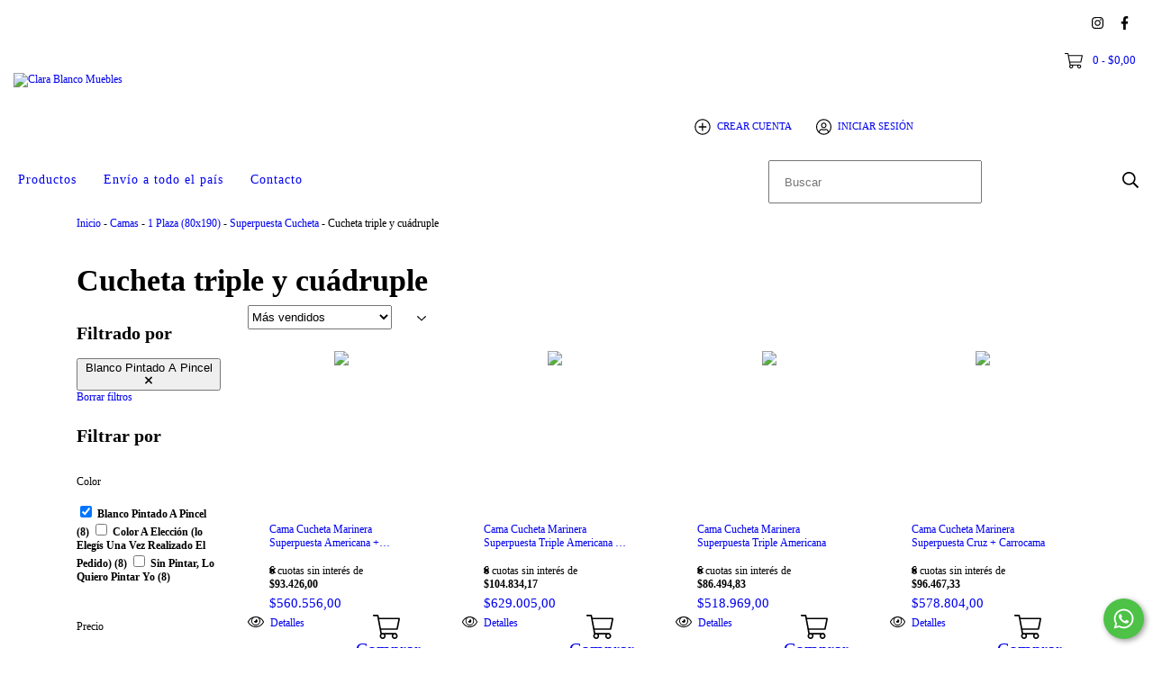

--- FILE ---
content_type: text/html; charset=UTF-8
request_url: https://www.mueblesyblancos.com.ar/camas/1-plaza-para-colchon-80x190/cama-superpuesta-cucheta/cucheta-triple-y-cuadruple/?Color=Blanco%20Pintado%20A%20Pincel
body_size: 93315
content:
<!DOCTYPE html>
<html xmlns="http://www.w3.org/1999/xhtml" xmlns:fb="http://www.facebook.com/2008/fbml" xmlns:og="http://opengraphprotocol.org/schema/" lang="es">
    <head>
        <link rel="preconnect" href="https://acdn-us.mitiendanube.com" />
        <link rel="dns-prefetch" href="https://acdn-us.mitiendanube.com" />
        <link rel="preconnect" href="https://fonts.googleapis.com" />
        <link rel="preconnect" href="https://fonts.gstatic.com" crossorigin />
        <meta http-equiv="Content-Type" content="text/html; charset=utf-8" />
        <meta http-equiv="X-UA-Compatible" content="IE=edge,chrome=1" />
        <meta name="viewport" content="width=device-width, initial-scale=1" />
        <title>Cucheta triple y cuádruple - Clara Blanco Muebles</title>
        <meta name="description" content="Comprá online productos de Cucheta triple y cuádruple Blanco Pintado A Pincel desde $415.185,00. Tenemos cama cucheta marinera superpuesta americana + carrocama, cama cucheta marinera superpuesta triple americana + carrocajón y más. Hacé tu pe..." />
        <link rel="preload" as="style" href="//fonts.googleapis.com/css?family=Droid+Sans:300,400,700&amp;display=swap" />
        <link rel="preload" href="//acdn-us.mitiendanube.com/stores/001/385/035/themes/cubo/dart-style-colors-83a64be3bbf557d6341d8dc3798ab493.css" as="style" />

        
        
    
        
    

        
<meta property="og:site_name" content="Clara Blanco Muebles" />


<meta property="fb:app_id" content="107147892676939" />


	
	<meta property="og:url" content="https://www.mueblesyblancos.com.ar/camas/1-plaza-para-colchon-80x190/cama-superpuesta-cucheta/cucheta-triple-y-cuadruple/" />
	<meta property="og:title" content="Cucheta triple y cuádruple" />
	<meta property="og:description" content="" />




            <meta property="og:image" content="http://acdn-us.mitiendanube.com/stores/001/385/035/themes/common/logo-1864555063-1603137563-0050204ddacc14a5690ce994d1104fd51603137563.png?0" />
    <meta property="og:image:secure_url" content="https://acdn-us.mitiendanube.com/stores/001/385/035/themes/common/logo-1864555063-1603137563-0050204ddacc14a5690ce994d1104fd51603137563.png?0" />
    





        
        
        <style>

            
            



    
    @import url('//fonts.googleapis.com/css?family=Droid+Sans:300,400,700&display=swap');

 

            @charset "UTF-8":

/*============================================================================
critical-css.tpl

    -This file contains all the theme critical styles wich will be loaded inline before the rest of the site
    -Rest of styling can be found in:
    	--static/css/style-async.css.tpl --> For non critical styles witch will be loaded asynchronously
      --static/css/style-colors.scss.tpl --> For color and font styles related to config/settings.txt

==============================================================================*/

/*============================================================================
  Table of Contents

  #External CSS libraries and plugins
    // Bootstrap Grid v4.1.3
    // Swiper 4.4.2
    // Font Awesome 5.5.0
  #Critical path helpers
  #Components
    // Wrappers
    // Placeholders and preloaders
    // Buttons
    // Links
    // Titles and breadcrumbs
    // Texts
    // Icons
    // Sliders
    // Lists
    // Boxes
    // Tables
    // Notifications
    // Images
    // Forms
    // Video 
  #Header and nav
    // Ad Bar
    // Logo
    // Cart widget and search
  #Home page
    // Welcome message
  #Banners
    // Home banners
    // Informative banners
  #Product grid
    // Category header
    // Grid item
    // Labels
  #Product detail
  	// Image
    // Form and info
  #Cart detail
    // Shipping Calculator
    // Table
    // Totals
  #Contact page
    // Data contact
#Blog
  #Media queries
    // Min width 768px
      //// Banners
      //// Home
      //// Cart Page
  
  #Helper classes
    // Margin and padding
    // Text
    // Align
    // Position
    // Image
    // Visibility
    // Float
    // Width
    // Opacity

==============================================================================*/

/*============================================================================
  #External CSS libraries and plugins
==============================================================================*/
  
{# /* // Bootstrap Grid v4.1.3 */ #}

@-ms-viewport{width:device-width}html{box-sizing:border-box;-ms-overflow-style:scrollbar}*,::after,::before{box-sizing:inherit}.container{width:100%;padding-right:15px;padding-left:15px;margin-right:auto;margin-left:auto}@media (min-width:576px){.container{max-width:540px}}@media (min-width:768px){.container{max-width:720px}}@media (min-width:992px){.container{max-width:960px}}@media (min-width:1200px){.container{max-width:1140px}}.container-fluid{width:100%;padding-right:15px;padding-left:15px;margin-right:auto;margin-left:auto}.row{display:-ms-flexbox;display:flex;-ms-flex-wrap:wrap;flex-wrap:wrap;margin-right:-15px;margin-left:-15px}.no-gutters{margin-right:0;margin-left:0}.no-gutters>.col,.no-gutters>[class*=col-]{padding-right:0;padding-left:0}.col,.col-1,.col-10,.col-11,.col-12,.col-2,.col-3,.col-4,.col-5,.col-6,.col-7,.col-8,.col-9,.col-auto,.col-lg,.col-lg-1,.col-lg-10,.col-lg-11,.col-lg-12,.col-lg-2,.col-lg-3,.col-lg-4,.col-lg-5,.col-lg-6,.col-lg-7,.col-lg-8,.col-lg-9,.col-lg-auto,.col-md,.col-md-1,.col-md-10,.col-md-11,.col-md-12,.col-md-2,.col-md-3,.col-md-4,.col-md-5,.col-md-6,.col-md-7,.col-md-8,.col-md-9,.col-md-auto,.col-sm,.col-sm-1,.col-sm-10,.col-sm-11,.col-sm-12,.col-sm-2,.col-sm-3,.col-sm-4,.col-sm-5,.col-sm-6,.col-sm-7,.col-sm-8,.col-sm-9,.col-sm-auto,.col-xl,.col-xl-1,.col-xl-10,.col-xl-11,.col-xl-12,.col-xl-2,.col-xl-3,.col-xl-4,.col-xl-5,.col-xl-6,.col-xl-7,.col-xl-8,.col-xl-9,.col-xl-auto{position:relative;width:100%;min-height:1px;padding-right:15px;padding-left:15px}.col{-ms-flex-preferred-size:0;flex-basis:0;-ms-flex-positive:1;flex-grow:1;max-width:100%}.col-auto{-ms-flex:0 0 auto;flex:0 0 auto;width:auto;max-width:none}.col-1{-ms-flex:0 0 8.333333%;flex:0 0 8.333333%;max-width:8.333333%}.col-2{-ms-flex:0 0 16.666667%;flex:0 0 16.666667%;max-width:16.666667%}.col-3{-ms-flex:0 0 25%;flex:0 0 25%;max-width:25%}.col-4{-ms-flex:0 0 33.333333%;flex:0 0 33.333333%;max-width:33.333333%}.col-5{-ms-flex:0 0 41.666667%;flex:0 0 41.666667%;max-width:41.666667%}.col-6{-ms-flex:0 0 50%;flex:0 0 50%;max-width:50%}.col-7{-ms-flex:0 0 58.333333%;flex:0 0 58.333333%;max-width:58.333333%}.col-8{-ms-flex:0 0 66.666667%;flex:0 0 66.666667%;max-width:66.666667%}.col-9{-ms-flex:0 0 75%;flex:0 0 75%;max-width:75%}.col-10{-ms-flex:0 0 83.333333%;flex:0 0 83.333333%;max-width:83.333333%}.col-11{-ms-flex:0 0 91.666667%;flex:0 0 91.666667%;max-width:91.666667%}.col-12{-ms-flex:0 0 100%;flex:0 0 100%;max-width:100%}.order-first{-ms-flex-order:-1;order:-1}.order-last{-ms-flex-order:13;order:13}.order-0{-ms-flex-order:0;order:0}.order-1{-ms-flex-order:1;order:1}.order-2{-ms-flex-order:2;order:2}.order-3{-ms-flex-order:3;order:3}.order-4{-ms-flex-order:4;order:4}.order-5{-ms-flex-order:5;order:5}.order-6{-ms-flex-order:6;order:6}.order-7{-ms-flex-order:7;order:7}.order-8{-ms-flex-order:8;order:8}.order-9{-ms-flex-order:9;order:9}.order-10{-ms-flex-order:10;order:10}.order-11{-ms-flex-order:11;order:11}.order-12{-ms-flex-order:12;order:12}.offset-1{margin-left:8.333333%}.offset-2{margin-left:16.666667%}.offset-3{margin-left:25%}.offset-4{margin-left:33.333333%}.offset-5{margin-left:41.666667%}.offset-6{margin-left:50%}.offset-7{margin-left:58.333333%}.offset-8{margin-left:66.666667%}.offset-9{margin-left:75%}.offset-10{margin-left:83.333333%}.offset-11{margin-left:91.666667%}@media (min-width:576px){.col-sm{-ms-flex-preferred-size:0;flex-basis:0;-ms-flex-positive:1;flex-grow:1;max-width:100%}.col-sm-auto{-ms-flex:0 0 auto;flex:0 0 auto;width:auto;max-width:none}.col-sm-1{-ms-flex:0 0 8.333333%;flex:0 0 8.333333%;max-width:8.333333%}.col-sm-2{-ms-flex:0 0 16.666667%;flex:0 0 16.666667%;max-width:16.666667%}.col-sm-3{-ms-flex:0 0 25%;flex:0 0 25%;max-width:25%}.col-sm-4{-ms-flex:0 0 33.333333%;flex:0 0 33.333333%;max-width:33.333333%}.col-sm-5{-ms-flex:0 0 41.666667%;flex:0 0 41.666667%;max-width:41.666667%}.col-sm-6{-ms-flex:0 0 50%;flex:0 0 50%;max-width:50%}.col-sm-7{-ms-flex:0 0 58.333333%;flex:0 0 58.333333%;max-width:58.333333%}.col-sm-8{-ms-flex:0 0 66.666667%;flex:0 0 66.666667%;max-width:66.666667%}.col-sm-9{-ms-flex:0 0 75%;flex:0 0 75%;max-width:75%}.col-sm-10{-ms-flex:0 0 83.333333%;flex:0 0 83.333333%;max-width:83.333333%}.col-sm-11{-ms-flex:0 0 91.666667%;flex:0 0 91.666667%;max-width:91.666667%}.col-sm-12{-ms-flex:0 0 100%;flex:0 0 100%;max-width:100%}.order-sm-first{-ms-flex-order:-1;order:-1}.order-sm-last{-ms-flex-order:13;order:13}.order-sm-0{-ms-flex-order:0;order:0}.order-sm-1{-ms-flex-order:1;order:1}.order-sm-2{-ms-flex-order:2;order:2}.order-sm-3{-ms-flex-order:3;order:3}.order-sm-4{-ms-flex-order:4;order:4}.order-sm-5{-ms-flex-order:5;order:5}.order-sm-6{-ms-flex-order:6;order:6}.order-sm-7{-ms-flex-order:7;order:7}.order-sm-8{-ms-flex-order:8;order:8}.order-sm-9{-ms-flex-order:9;order:9}.order-sm-10{-ms-flex-order:10;order:10}.order-sm-11{-ms-flex-order:11;order:11}.order-sm-12{-ms-flex-order:12;order:12}.offset-sm-0{margin-left:0}.offset-sm-1{margin-left:8.333333%}.offset-sm-2{margin-left:16.666667%}.offset-sm-3{margin-left:25%}.offset-sm-4{margin-left:33.333333%}.offset-sm-5{margin-left:41.666667%}.offset-sm-6{margin-left:50%}.offset-sm-7{margin-left:58.333333%}.offset-sm-8{margin-left:66.666667%}.offset-sm-9{margin-left:75%}.offset-sm-10{margin-left:83.333333%}.offset-sm-11{margin-left:91.666667%}}@media (min-width:768px){.col-md{-ms-flex-preferred-size:0;flex-basis:0;-ms-flex-positive:1;flex-grow:1;max-width:100%}.col-md-auto{-ms-flex:0 0 auto;flex:0 0 auto;width:auto;max-width:none}.col-md-1{-ms-flex:0 0 8.333333%;flex:0 0 8.333333%;max-width:8.333333%}.col-md-2{-ms-flex:0 0 16.666667%;flex:0 0 16.666667%;max-width:16.666667%}.col-md-3{-ms-flex:0 0 25%;flex:0 0 25%;max-width:25%}.col-md-4{-ms-flex:0 0 33.333333%;flex:0 0 33.333333%;max-width:33.333333%}.col-md-5{-ms-flex:0 0 41.666667%;flex:0 0 41.666667%;max-width:41.666667%}.col-md-6{-ms-flex:0 0 50%;flex:0 0 50%;max-width:50%}.col-md-7{-ms-flex:0 0 58.333333%;flex:0 0 58.333333%;max-width:58.333333%}.col-md-8{-ms-flex:0 0 66.666667%;flex:0 0 66.666667%;max-width:66.666667%}.col-md-9{-ms-flex:0 0 75%;flex:0 0 75%;max-width:75%}.col-md-10{-ms-flex:0 0 83.333333%;flex:0 0 83.333333%;max-width:83.333333%}.col-md-11{-ms-flex:0 0 91.666667%;flex:0 0 91.666667%;max-width:91.666667%}.col-md-12{-ms-flex:0 0 100%;flex:0 0 100%;max-width:100%}.order-md-first{-ms-flex-order:-1;order:-1}.order-md-last{-ms-flex-order:13;order:13}.order-md-0{-ms-flex-order:0;order:0}.order-md-1{-ms-flex-order:1;order:1}.order-md-2{-ms-flex-order:2;order:2}.order-md-3{-ms-flex-order:3;order:3}.order-md-4{-ms-flex-order:4;order:4}.order-md-5{-ms-flex-order:5;order:5}.order-md-6{-ms-flex-order:6;order:6}.order-md-7{-ms-flex-order:7;order:7}.order-md-8{-ms-flex-order:8;order:8}.order-md-9{-ms-flex-order:9;order:9}.order-md-10{-ms-flex-order:10;order:10}.order-md-11{-ms-flex-order:11;order:11}.order-md-12{-ms-flex-order:12;order:12}.offset-md-0{margin-left:0}.offset-md-1{margin-left:8.333333%}.offset-md-2{margin-left:16.666667%}.offset-md-3{margin-left:25%}.offset-md-4{margin-left:33.333333%}.offset-md-5{margin-left:41.666667%}.offset-md-6{margin-left:50%}.offset-md-7{margin-left:58.333333%}.offset-md-8{margin-left:66.666667%}.offset-md-9{margin-left:75%}.offset-md-10{margin-left:83.333333%}.offset-md-11{margin-left:91.666667%}}@media (min-width:992px){.col-lg{-ms-flex-preferred-size:0;flex-basis:0;-ms-flex-positive:1;flex-grow:1;max-width:100%}.col-lg-auto{-ms-flex:0 0 auto;flex:0 0 auto;width:auto;max-width:none}.col-lg-1{-ms-flex:0 0 8.333333%;flex:0 0 8.333333%;max-width:8.333333%}.col-lg-2{-ms-flex:0 0 16.666667%;flex:0 0 16.666667%;max-width:16.666667%}.col-lg-3{-ms-flex:0 0 25%;flex:0 0 25%;max-width:25%}.col-lg-4{-ms-flex:0 0 33.333333%;flex:0 0 33.333333%;max-width:33.333333%}.col-lg-5{-ms-flex:0 0 41.666667%;flex:0 0 41.666667%;max-width:41.666667%}.col-lg-6{-ms-flex:0 0 50%;flex:0 0 50%;max-width:50%}.col-lg-7{-ms-flex:0 0 58.333333%;flex:0 0 58.333333%;max-width:58.333333%}.col-lg-8{-ms-flex:0 0 66.666667%;flex:0 0 66.666667%;max-width:66.666667%}.col-lg-9{-ms-flex:0 0 75%;flex:0 0 75%;max-width:75%}.col-lg-10{-ms-flex:0 0 83.333333%;flex:0 0 83.333333%;max-width:83.333333%}.col-lg-11{-ms-flex:0 0 91.666667%;flex:0 0 91.666667%;max-width:91.666667%}.col-lg-12{-ms-flex:0 0 100%;flex:0 0 100%;max-width:100%}.order-lg-first{-ms-flex-order:-1;order:-1}.order-lg-last{-ms-flex-order:13;order:13}.order-lg-0{-ms-flex-order:0;order:0}.order-lg-1{-ms-flex-order:1;order:1}.order-lg-2{-ms-flex-order:2;order:2}.order-lg-3{-ms-flex-order:3;order:3}.order-lg-4{-ms-flex-order:4;order:4}.order-lg-5{-ms-flex-order:5;order:5}.order-lg-6{-ms-flex-order:6;order:6}.order-lg-7{-ms-flex-order:7;order:7}.order-lg-8{-ms-flex-order:8;order:8}.order-lg-9{-ms-flex-order:9;order:9}.order-lg-10{-ms-flex-order:10;order:10}.order-lg-11{-ms-flex-order:11;order:11}.order-lg-12{-ms-flex-order:12;order:12}.offset-lg-0{margin-left:0}.offset-lg-1{margin-left:8.333333%}.offset-lg-2{margin-left:16.666667%}.offset-lg-3{margin-left:25%}.offset-lg-4{margin-left:33.333333%}.offset-lg-5{margin-left:41.666667%}.offset-lg-6{margin-left:50%}.offset-lg-7{margin-left:58.333333%}.offset-lg-8{margin-left:66.666667%}.offset-lg-9{margin-left:75%}.offset-lg-10{margin-left:83.333333%}.offset-lg-11{margin-left:91.666667%}}@media (min-width:1200px){.col-xl{-ms-flex-preferred-size:0;flex-basis:0;-ms-flex-positive:1;flex-grow:1;max-width:100%}.col-xl-auto{-ms-flex:0 0 auto;flex:0 0 auto;width:auto;max-width:none}.col-xl-1{-ms-flex:0 0 8.333333%;flex:0 0 8.333333%;max-width:8.333333%}.col-xl-2{-ms-flex:0 0 16.666667%;flex:0 0 16.666667%;max-width:16.666667%}.col-xl-3{-ms-flex:0 0 25%;flex:0 0 25%;max-width:25%}.col-xl-4{-ms-flex:0 0 33.333333%;flex:0 0 33.333333%;max-width:33.333333%}.col-xl-5{-ms-flex:0 0 41.666667%;flex:0 0 41.666667%;max-width:41.666667%}.col-xl-6{-ms-flex:0 0 50%;flex:0 0 50%;max-width:50%}.col-xl-7{-ms-flex:0 0 58.333333%;flex:0 0 58.333333%;max-width:58.333333%}.col-xl-8{-ms-flex:0 0 66.666667%;flex:0 0 66.666667%;max-width:66.666667%}.col-xl-9{-ms-flex:0 0 75%;flex:0 0 75%;max-width:75%}.col-xl-10{-ms-flex:0 0 83.333333%;flex:0 0 83.333333%;max-width:83.333333%}.col-xl-11{-ms-flex:0 0 91.666667%;flex:0 0 91.666667%;max-width:91.666667%}.col-xl-12{-ms-flex:0 0 100%;flex:0 0 100%;max-width:100%}.order-xl-first{-ms-flex-order:-1;order:-1}.order-xl-last{-ms-flex-order:13;order:13}.order-xl-0{-ms-flex-order:0;order:0}.order-xl-1{-ms-flex-order:1;order:1}.order-xl-2{-ms-flex-order:2;order:2}.order-xl-3{-ms-flex-order:3;order:3}.order-xl-4{-ms-flex-order:4;order:4}.order-xl-5{-ms-flex-order:5;order:5}.order-xl-6{-ms-flex-order:6;order:6}.order-xl-7{-ms-flex-order:7;order:7}.order-xl-8{-ms-flex-order:8;order:8}.order-xl-9{-ms-flex-order:9;order:9}.order-xl-10{-ms-flex-order:10;order:10}.order-xl-11{-ms-flex-order:11;order:11}.order-xl-12{-ms-flex-order:12;order:12}.offset-xl-0{margin-left:0}.offset-xl-1{margin-left:8.333333%}.offset-xl-2{margin-left:16.666667%}.offset-xl-3{margin-left:25%}.offset-xl-4{margin-left:33.333333%}.offset-xl-5{margin-left:41.666667%}.offset-xl-6{margin-left:50%}.offset-xl-7{margin-left:58.333333%}.offset-xl-8{margin-left:66.666667%}.offset-xl-9{margin-left:75%}.offset-xl-10{margin-left:83.333333%}.offset-xl-11{margin-left:91.666667%}}.d-none{display:none!important}.d-inline{display:inline!important}.d-inline-block{display:inline-block!important}.d-block{display:block!important}.d-table{display:table!important}.d-table-row{display:table-row!important}.d-table-cell{display:table-cell!important}.d-flex{display:-ms-flexbox!important;display:flex!important}.d-inline-flex{display:-ms-inline-flexbox!important;display:inline-flex!important}@media (min-width:576px){.d-sm-none{display:none!important}.d-sm-inline{display:inline!important}.d-sm-inline-block{display:inline-block!important}.d-sm-block{display:block!important}.d-sm-table{display:table!important}.d-sm-table-row{display:table-row!important}.d-sm-table-cell{display:table-cell!important}.d-sm-flex{display:-ms-flexbox!important;display:flex!important}.d-sm-inline-flex{display:-ms-inline-flexbox!important;display:inline-flex!important}}@media (min-width:768px){.d-md-none{display:none!important}.d-md-inline{display:inline!important}.d-md-inline-block{display:inline-block!important}.d-md-block{display:block!important}.d-md-table{display:table!important}.d-md-table-row{display:table-row!important}.d-md-table-cell{display:table-cell!important}.d-md-flex{display:-ms-flexbox!important;display:flex!important}.d-md-inline-flex{display:-ms-inline-flexbox!important;display:inline-flex!important}}@media (min-width:992px){.d-lg-none{display:none!important}.d-lg-inline{display:inline!important}.d-lg-inline-block{display:inline-block!important}.d-lg-block{display:block!important}.d-lg-table{display:table!important}.d-lg-table-row{display:table-row!important}.d-lg-table-cell{display:table-cell!important}.d-lg-flex{display:-ms-flexbox!important;display:flex!important}.d-lg-inline-flex{display:-ms-inline-flexbox!important;display:inline-flex!important}}@media (min-width:1200px){.d-xl-none{display:none!important}.d-xl-inline{display:inline!important}.d-xl-inline-block{display:inline-block!important}.d-xl-block{display:block!important}.d-xl-table{display:table!important}.d-xl-table-row{display:table-row!important}.d-xl-table-cell{display:table-cell!important}.d-xl-flex{display:-ms-flexbox!important;display:flex!important}.d-xl-inline-flex{display:-ms-inline-flexbox!important;display:inline-flex!important}}@media print{.d-print-none{display:none!important}.d-print-inline{display:inline!important}.d-print-inline-block{display:inline-block!important}.d-print-block{display:block!important}.d-print-table{display:table!important}.d-print-table-row{display:table-row!important}.d-print-table-cell{display:table-cell!important}.d-print-flex{display:-ms-flexbox!important;display:flex!important}.d-print-inline-flex{display:-ms-inline-flexbox!important;display:inline-flex!important}}.flex-row{-ms-flex-direction:row!important;flex-direction:row!important}.flex-column{-ms-flex-direction:column!important;flex-direction:column!important}.flex-row-reverse{-ms-flex-direction:row-reverse!important;flex-direction:row-reverse!important}.flex-column-reverse{-ms-flex-direction:column-reverse!important;flex-direction:column-reverse!important}.flex-wrap{-ms-flex-wrap:wrap!important;flex-wrap:wrap!important}.flex-nowrap{-ms-flex-wrap:nowrap!important;flex-wrap:nowrap!important}.flex-wrap-reverse{-ms-flex-wrap:wrap-reverse!important;flex-wrap:wrap-reverse!important}.flex-fill{-ms-flex:1 1 auto!important;flex:1 1 auto!important}.flex-grow-0{-ms-flex-positive:0!important;flex-grow:0!important}.flex-grow-1{-ms-flex-positive:1!important;flex-grow:1!important}.flex-shrink-0{-ms-flex-negative:0!important;flex-shrink:0!important}.flex-shrink-1{-ms-flex-negative:1!important;flex-shrink:1!important}.justify-content-start{-ms-flex-pack:start!important;justify-content:flex-start!important}.justify-content-end{-ms-flex-pack:end!important;justify-content:flex-end!important}.justify-content-center{-ms-flex-pack:center!important;justify-content:center!important}.justify-content-between{-ms-flex-pack:justify!important;justify-content:space-between!important}.justify-content-around{-ms-flex-pack:distribute!important;justify-content:space-around!important}.align-items-start{-ms-flex-align:start!important;align-items:flex-start!important}.align-items-end{-ms-flex-align:end!important;align-items:flex-end!important}.align-items-center{-ms-flex-align:center!important;align-items:center!important}.align-items-baseline{-ms-flex-align:baseline!important;align-items:baseline!important}.align-items-stretch{-ms-flex-align:stretch!important;align-items:stretch!important}.align-content-start{-ms-flex-line-pack:start!important;align-content:flex-start!important}.align-content-end{-ms-flex-line-pack:end!important;align-content:flex-end!important}.align-content-center{-ms-flex-line-pack:center!important;align-content:center!important}.align-content-between{-ms-flex-line-pack:justify!important;align-content:space-between!important}.align-content-around{-ms-flex-line-pack:distribute!important;align-content:space-around!important}.align-content-stretch{-ms-flex-line-pack:stretch!important;align-content:stretch!important}.align-self-auto{-ms-flex-item-align:auto!important;align-self:auto!important}.align-self-start{-ms-flex-item-align:start!important;align-self:flex-start!important}.align-self-end{-ms-flex-item-align:end!important;align-self:flex-end!important}.align-self-center{-ms-flex-item-align:center!important;align-self:center!important}.align-self-baseline{-ms-flex-item-align:baseline!important;align-self:baseline!important}.align-self-stretch{-ms-flex-item-align:stretch!important;align-self:stretch!important}@media (min-width:576px){.flex-sm-row{-ms-flex-direction:row!important;flex-direction:row!important}.flex-sm-column{-ms-flex-direction:column!important;flex-direction:column!important}.flex-sm-row-reverse{-ms-flex-direction:row-reverse!important;flex-direction:row-reverse!important}.flex-sm-column-reverse{-ms-flex-direction:column-reverse!important;flex-direction:column-reverse!important}.flex-sm-wrap{-ms-flex-wrap:wrap!important;flex-wrap:wrap!important}.flex-sm-nowrap{-ms-flex-wrap:nowrap!important;flex-wrap:nowrap!important}.flex-sm-wrap-reverse{-ms-flex-wrap:wrap-reverse!important;flex-wrap:wrap-reverse!important}.flex-sm-fill{-ms-flex:1 1 auto!important;flex:1 1 auto!important}.flex-sm-grow-0{-ms-flex-positive:0!important;flex-grow:0!important}.flex-sm-grow-1{-ms-flex-positive:1!important;flex-grow:1!important}.flex-sm-shrink-0{-ms-flex-negative:0!important;flex-shrink:0!important}.flex-sm-shrink-1{-ms-flex-negative:1!important;flex-shrink:1!important}.justify-content-sm-start{-ms-flex-pack:start!important;justify-content:flex-start!important}.justify-content-sm-end{-ms-flex-pack:end!important;justify-content:flex-end!important}.justify-content-sm-center{-ms-flex-pack:center!important;justify-content:center!important}.justify-content-sm-between{-ms-flex-pack:justify!important;justify-content:space-between!important}.justify-content-sm-around{-ms-flex-pack:distribute!important;justify-content:space-around!important}.align-items-sm-start{-ms-flex-align:start!important;align-items:flex-start!important}.align-items-sm-end{-ms-flex-align:end!important;align-items:flex-end!important}.align-items-sm-center{-ms-flex-align:center!important;align-items:center!important}.align-items-sm-baseline{-ms-flex-align:baseline!important;align-items:baseline!important}.align-items-sm-stretch{-ms-flex-align:stretch!important;align-items:stretch!important}.align-content-sm-start{-ms-flex-line-pack:start!important;align-content:flex-start!important}.align-content-sm-end{-ms-flex-line-pack:end!important;align-content:flex-end!important}.align-content-sm-center{-ms-flex-line-pack:center!important;align-content:center!important}.align-content-sm-between{-ms-flex-line-pack:justify!important;align-content:space-between!important}.align-content-sm-around{-ms-flex-line-pack:distribute!important;align-content:space-around!important}.align-content-sm-stretch{-ms-flex-line-pack:stretch!important;align-content:stretch!important}.align-self-sm-auto{-ms-flex-item-align:auto!important;align-self:auto!important}.align-self-sm-start{-ms-flex-item-align:start!important;align-self:flex-start!important}.align-self-sm-end{-ms-flex-item-align:end!important;align-self:flex-end!important}.align-self-sm-center{-ms-flex-item-align:center!important;align-self:center!important}.align-self-sm-baseline{-ms-flex-item-align:baseline!important;align-self:baseline!important}.align-self-sm-stretch{-ms-flex-item-align:stretch!important;align-self:stretch!important}}@media (min-width:768px){.flex-md-row{-ms-flex-direction:row!important;flex-direction:row!important}.flex-md-column{-ms-flex-direction:column!important;flex-direction:column!important}.flex-md-row-reverse{-ms-flex-direction:row-reverse!important;flex-direction:row-reverse!important}.flex-md-column-reverse{-ms-flex-direction:column-reverse!important;flex-direction:column-reverse!important}.flex-md-wrap{-ms-flex-wrap:wrap!important;flex-wrap:wrap!important}.flex-md-nowrap{-ms-flex-wrap:nowrap!important;flex-wrap:nowrap!important}.flex-md-wrap-reverse{-ms-flex-wrap:wrap-reverse!important;flex-wrap:wrap-reverse!important}.flex-md-fill{-ms-flex:1 1 auto!important;flex:1 1 auto!important}.flex-md-grow-0{-ms-flex-positive:0!important;flex-grow:0!important}.flex-md-grow-1{-ms-flex-positive:1!important;flex-grow:1!important}.flex-md-shrink-0{-ms-flex-negative:0!important;flex-shrink:0!important}.flex-md-shrink-1{-ms-flex-negative:1!important;flex-shrink:1!important}.justify-content-md-start{-ms-flex-pack:start!important;justify-content:flex-start!important}.justify-content-md-end{-ms-flex-pack:end!important;justify-content:flex-end!important}.justify-content-md-center{-ms-flex-pack:center!important;justify-content:center!important}.justify-content-md-between{-ms-flex-pack:justify!important;justify-content:space-between!important}.justify-content-md-around{-ms-flex-pack:distribute!important;justify-content:space-around!important}.align-items-md-start{-ms-flex-align:start!important;align-items:flex-start!important}.align-items-md-end{-ms-flex-align:end!important;align-items:flex-end!important}.align-items-md-center{-ms-flex-align:center!important;align-items:center!important}.align-items-md-baseline{-ms-flex-align:baseline!important;align-items:baseline!important}.align-items-md-stretch{-ms-flex-align:stretch!important;align-items:stretch!important}.align-content-md-start{-ms-flex-line-pack:start!important;align-content:flex-start!important}.align-content-md-end{-ms-flex-line-pack:end!important;align-content:flex-end!important}.align-content-md-center{-ms-flex-line-pack:center!important;align-content:center!important}.align-content-md-between{-ms-flex-line-pack:justify!important;align-content:space-between!important}.align-content-md-around{-ms-flex-line-pack:distribute!important;align-content:space-around!important}.align-content-md-stretch{-ms-flex-line-pack:stretch!important;align-content:stretch!important}.align-self-md-auto{-ms-flex-item-align:auto!important;align-self:auto!important}.align-self-md-start{-ms-flex-item-align:start!important;align-self:flex-start!important}.align-self-md-end{-ms-flex-item-align:end!important;align-self:flex-end!important}.align-self-md-center{-ms-flex-item-align:center!important;align-self:center!important}.align-self-md-baseline{-ms-flex-item-align:baseline!important;align-self:baseline!important}.align-self-md-stretch{-ms-flex-item-align:stretch!important;align-self:stretch!important}}@media (min-width:992px){.flex-lg-row{-ms-flex-direction:row!important;flex-direction:row!important}.flex-lg-column{-ms-flex-direction:column!important;flex-direction:column!important}.flex-lg-row-reverse{-ms-flex-direction:row-reverse!important;flex-direction:row-reverse!important}.flex-lg-column-reverse{-ms-flex-direction:column-reverse!important;flex-direction:column-reverse!important}.flex-lg-wrap{-ms-flex-wrap:wrap!important;flex-wrap:wrap!important}.flex-lg-nowrap{-ms-flex-wrap:nowrap!important;flex-wrap:nowrap!important}.flex-lg-wrap-reverse{-ms-flex-wrap:wrap-reverse!important;flex-wrap:wrap-reverse!important}.flex-lg-fill{-ms-flex:1 1 auto!important;flex:1 1 auto!important}.flex-lg-grow-0{-ms-flex-positive:0!important;flex-grow:0!important}.flex-lg-grow-1{-ms-flex-positive:1!important;flex-grow:1!important}.flex-lg-shrink-0{-ms-flex-negative:0!important;flex-shrink:0!important}.flex-lg-shrink-1{-ms-flex-negative:1!important;flex-shrink:1!important}.justify-content-lg-start{-ms-flex-pack:start!important;justify-content:flex-start!important}.justify-content-lg-end{-ms-flex-pack:end!important;justify-content:flex-end!important}.justify-content-lg-center{-ms-flex-pack:center!important;justify-content:center!important}.justify-content-lg-between{-ms-flex-pack:justify!important;justify-content:space-between!important}.justify-content-lg-around{-ms-flex-pack:distribute!important;justify-content:space-around!important}.align-items-lg-start{-ms-flex-align:start!important;align-items:flex-start!important}.align-items-lg-end{-ms-flex-align:end!important;align-items:flex-end!important}.align-items-lg-center{-ms-flex-align:center!important;align-items:center!important}.align-items-lg-baseline{-ms-flex-align:baseline!important;align-items:baseline!important}.align-items-lg-stretch{-ms-flex-align:stretch!important;align-items:stretch!important}.align-content-lg-start{-ms-flex-line-pack:start!important;align-content:flex-start!important}.align-content-lg-end{-ms-flex-line-pack:end!important;align-content:flex-end!important}.align-content-lg-center{-ms-flex-line-pack:center!important;align-content:center!important}.align-content-lg-between{-ms-flex-line-pack:justify!important;align-content:space-between!important}.align-content-lg-around{-ms-flex-line-pack:distribute!important;align-content:space-around!important}.align-content-lg-stretch{-ms-flex-line-pack:stretch!important;align-content:stretch!important}.align-self-lg-auto{-ms-flex-item-align:auto!important;align-self:auto!important}.align-self-lg-start{-ms-flex-item-align:start!important;align-self:flex-start!important}.align-self-lg-end{-ms-flex-item-align:end!important;align-self:flex-end!important}.align-self-lg-center{-ms-flex-item-align:center!important;align-self:center!important}.align-self-lg-baseline{-ms-flex-item-align:baseline!important;align-self:baseline!important}.align-self-lg-stretch{-ms-flex-item-align:stretch!important;align-self:stretch!important}}@media (min-width:1200px){.flex-xl-row{-ms-flex-direction:row!important;flex-direction:row!important}.flex-xl-column{-ms-flex-direction:column!important;flex-direction:column!important}.flex-xl-row-reverse{-ms-flex-direction:row-reverse!important;flex-direction:row-reverse!important}.flex-xl-column-reverse{-ms-flex-direction:column-reverse!important;flex-direction:column-reverse!important}.flex-xl-wrap{-ms-flex-wrap:wrap!important;flex-wrap:wrap!important}.flex-xl-nowrap{-ms-flex-wrap:nowrap!important;flex-wrap:nowrap!important}.flex-xl-wrap-reverse{-ms-flex-wrap:wrap-reverse!important;flex-wrap:wrap-reverse!important}.flex-xl-fill{-ms-flex:1 1 auto!important;flex:1 1 auto!important}.flex-xl-grow-0{-ms-flex-positive:0!important;flex-grow:0!important}.flex-xl-grow-1{-ms-flex-positive:1!important;flex-grow:1!important}.flex-xl-shrink-0{-ms-flex-negative:0!important;flex-shrink:0!important}.flex-xl-shrink-1{-ms-flex-negative:1!important;flex-shrink:1!important}.justify-content-xl-start{-ms-flex-pack:start!important;justify-content:flex-start!important}.justify-content-xl-end{-ms-flex-pack:end!important;justify-content:flex-end!important}.justify-content-xl-center{-ms-flex-pack:center!important;justify-content:center!important}.justify-content-xl-between{-ms-flex-pack:justify!important;justify-content:space-between!important}.justify-content-xl-around{-ms-flex-pack:distribute!important;justify-content:space-around!important}.align-items-xl-start{-ms-flex-align:start!important;align-items:flex-start!important}.align-items-xl-end{-ms-flex-align:end!important;align-items:flex-end!important}.align-items-xl-center{-ms-flex-align:center!important;align-items:center!important}.align-items-xl-baseline{-ms-flex-align:baseline!important;align-items:baseline!important}.align-items-xl-stretch{-ms-flex-align:stretch!important;align-items:stretch!important}.align-content-xl-start{-ms-flex-line-pack:start!important;align-content:flex-start!important}.align-content-xl-end{-ms-flex-line-pack:end!important;align-content:flex-end!important}.align-content-xl-center{-ms-flex-line-pack:center!important;align-content:center!important}.align-content-xl-between{-ms-flex-line-pack:justify!important;align-content:space-between!important}.align-content-xl-around{-ms-flex-line-pack:distribute!important;align-content:space-around!important}.align-content-xl-stretch{-ms-flex-line-pack:stretch!important;align-content:stretch!important}.align-self-xl-auto{-ms-flex-item-align:auto!important;align-self:auto!important}.align-self-xl-start{-ms-flex-item-align:start!important;align-self:flex-start!important}.align-self-xl-end{-ms-flex-item-align:end!important;align-self:flex-end!important}.align-self-xl-center{-ms-flex-item-align:center!important;align-self:center!important}.align-self-xl-baseline{-ms-flex-item-align:baseline!important;align-self:baseline!important}.align-self-xl-stretch{-ms-flex-item-align:stretch!important;align-self:stretch!important}}

{# /* // Swiper 4.4.2 */ #}

.swiper-container{width:100%;margin:0 auto;position:relative;overflow:hidden;list-style:none;padding:0;z-index:1}.swiper-container-no-flexbox .swiper-slide{float:left}.swiper-container-vertical>.swiper-wrapper{-webkit-box-orient:vertical;-webkit-box-direction:normal;-webkit-flex-direction:column;-ms-flex-direction:column;flex-direction:column}.swiper-wrapper{position:relative;width:100%;height:100%;z-index:1;display:-webkit-box;display:-webkit-flex;display:-ms-flexbox;display:flex;-webkit-transition-property:-webkit-transform;transition-property:-webkit-transform;-o-transition-property:transform;transition-property:transform;transition-property:transform,-webkit-transform}.swiper-container-android .swiper-slide,.swiper-wrapper{-webkit-transform:translate3d(0,0,0);transform:translate3d(0,0,0)}.swiper-container-multirow>.swiper-wrapper{-webkit-flex-wrap:wrap;-ms-flex-wrap:wrap;flex-wrap:wrap}.swiper-container-free-mode>.swiper-wrapper{-webkit-transition-timing-function:ease-out;-o-transition-timing-function:ease-out;transition-timing-function:ease-out;margin:0 auto}.swiper-slide{-webkit-flex-shrink:0;-ms-flex-negative:0;flex-shrink:0;width:100%;height:100%;position:relative;-webkit-transition-property:-webkit-transform;transition-property:-webkit-transform;-o-transition-property:transform;transition-property:transform;transition-property:transform,-webkit-transform}.swiper-slide-invisible-blank{visibility:hidden}.swiper-container-autoheight,.swiper-container-autoheight .swiper-slide{height:auto}.swiper-container-autoheight .swiper-wrapper{-webkit-box-align:start;-webkit-align-items:flex-start;-ms-flex-align:start;align-items:flex-start;-webkit-transition-property:height,-webkit-transform;transition-property:height,-webkit-transform;-o-transition-property:transform,height;transition-property:transform,height;transition-property:transform,height,-webkit-transform}.swiper-container-3d{-webkit-perspective:1200px;perspective:1200px}.swiper-container-3d .swiper-cube-shadow,.swiper-container-3d .swiper-slide,.swiper-container-3d .swiper-slide-shadow-bottom,.swiper-container-3d .swiper-slide-shadow-left,.swiper-container-3d .swiper-slide-shadow-right,.swiper-container-3d .swiper-slide-shadow-top,.swiper-container-3d .swiper-wrapper{-webkit-transform-style:preserve-3d;transform-style:preserve-3d}.swiper-container-3d .swiper-slide-shadow-bottom,.swiper-container-3d .swiper-slide-shadow-left,.swiper-container-3d .swiper-slide-shadow-right,.swiper-container-3d .swiper-slide-shadow-top{position:absolute;left:0;top:0;width:100%;height:100%;pointer-events:none;z-index:10}.swiper-container-3d .swiper-slide-shadow-left{background-image:-webkit-gradient(linear,right top,left top,from(rgba(0,0,0,.5)),to(rgba(0,0,0,0)));background-image:-webkit-linear-gradient(right,rgba(0,0,0,.5),rgba(0,0,0,0));background-image:-o-linear-gradient(right,rgba(0,0,0,.5),rgba(0,0,0,0));background-image:linear-gradient(to left,rgba(0,0,0,.5),rgba(0,0,0,0))}.swiper-container-3d .swiper-slide-shadow-right{background-image:-webkit-gradient(linear,left top,right top,from(rgba(0,0,0,.5)),to(rgba(0,0,0,0)));background-image:-webkit-linear-gradient(left,rgba(0,0,0,.5),rgba(0,0,0,0));background-image:-o-linear-gradient(left,rgba(0,0,0,.5),rgba(0,0,0,0));background-image:linear-gradient(to right,rgba(0,0,0,.5),rgba(0,0,0,0))}.swiper-container-3d .swiper-slide-shadow-top{background-image:-webkit-gradient(linear,left bottom,left top,from(rgba(0,0,0,.5)),to(rgba(0,0,0,0)));background-image:-webkit-linear-gradient(bottom,rgba(0,0,0,.5),rgba(0,0,0,0));background-image:-o-linear-gradient(bottom,rgba(0,0,0,.5),rgba(0,0,0,0));background-image:linear-gradient(to top,rgba(0,0,0,.5),rgba(0,0,0,0))}.swiper-container-3d .swiper-slide-shadow-bottom{background-image:-webkit-gradient(linear,left top,left bottom,from(rgba(0,0,0,.5)),to(rgba(0,0,0,0)));background-image:-webkit-linear-gradient(top,rgba(0,0,0,.5),rgba(0,0,0,0));background-image:-o-linear-gradient(top,rgba(0,0,0,.5),rgba(0,0,0,0));background-image:linear-gradient(to bottom,rgba(0,0,0,.5),rgba(0,0,0,0))}.swiper-container-wp8-horizontal,.swiper-container-wp8-horizontal>.swiper-wrapper{-ms-touch-action:pan-y;touch-action:pan-y}.swiper-container-wp8-vertical,.swiper-container-wp8-vertical>.swiper-wrapper{-ms-touch-action:pan-x;touch-action:pan-x}.swiper-button-next,.swiper-button-prev{position:absolute;top:50%;z-index:10;width:30px;height:50px;margin-top:-25px;line-height:50px;color:#fff;text-align:center;cursor:pointer}.swiper-button-next.swiper-button-disabled,.swiper-button-prev.swiper-button-disabled{opacity:0;cursor:auto;visibility:hidden}.swiper-button-prev,.swiper-container-rtl .swiper-button-next{left:-30px;right:auto}.swiper-button-prev-inside{left:10px}.swiper-button-next,.swiper-container-rtl .swiper-button-prev{right:-30px;left:auto}.swiper-button-next-inside{right:10px}.swiper-button-lock{display:none}.swiper-pagination{position:absolute;text-align:center;-webkit-transition:.3s opacity;-o-transition:.3s opacity;transition:.3s opacity;-webkit-transform:translate3d(0,0,0);transform:translate3d(0,0,0);z-index:10}.swiper-pagination.swiper-pagination-hidden{opacity:0}.swiper-container-horizontal>.swiper-pagination-bullets,.swiper-pagination-custom,.swiper-pagination-fraction{bottom:20px;left:0;width:100%}.swiper-pagination-bullets-dynamic{overflow:hidden;font-size:0}.swiper-pagination-bullets-dynamic .swiper-pagination-bullet{-webkit-transform:scale(.33);-ms-transform:scale(.33);transform:scale(.33);position:relative}.swiper-pagination-bullets-dynamic .swiper-pagination-bullet-active{-webkit-transform:scale(1);-ms-transform:scale(1);transform:scale(1)}.swiper-pagination-bullets-dynamic .swiper-pagination-bullet-active-main{-webkit-transform:scale(1);-ms-transform:scale(1);transform:scale(1)}.swiper-pagination-bullets-dynamic .swiper-pagination-bullet-active-prev{-webkit-transform:scale(.66);-ms-transform:scale(.66);transform:scale(.66)}.swiper-pagination-bullets-dynamic .swiper-pagination-bullet-active-prev-prev{-webkit-transform:scale(.33);-ms-transform:scale(.33);transform:scale(.33)}.swiper-pagination-bullets-dynamic .swiper-pagination-bullet-active-next{-webkit-transform:scale(.66);-ms-transform:scale(.66);transform:scale(.66)}.swiper-pagination-bullets-dynamic .swiper-pagination-bullet-active-next-next{-webkit-transform:scale(.33);-ms-transform:scale(.33);transform:scale(.33)}.swiper-pagination-bullet{width:18px;height:18px;display:inline-block;border-radius:100%;border:2px solid transparent;opacity:.2}button.swiper-pagination-bullet{border:none;margin:0;padding:0;-webkit-box-shadow:none;box-shadow:none;-webkit-appearance:none;-moz-appearance:none;appearance:none}.swiper-pagination-clickable .swiper-pagination-bullet{cursor:pointer}.swiper-pagination-bullet-active{border:2px solid #000;opacity:.8}.swiper-pagination-bullet:before{width:10px;height:10px;display:block;margin:2px;border-radius:100%;content:''}.swiper-container-vertical>.swiper-pagination-bullets{right:10px;top:50%;-webkit-transform:translate3d(0,-50%,0);transform:translate3d(0,-50%,0)}.swiper-container-vertical>.swiper-pagination-bullets .swiper-pagination-bullet{margin:6px 0;display:block}.swiper-container-vertical>.swiper-pagination-bullets.swiper-pagination-bullets-dynamic{top:50%;-webkit-transform:translateY(-50%);-ms-transform:translateY(-50%);transform:translateY(-50%);width:8px}.swiper-container-vertical>.swiper-pagination-bullets.swiper-pagination-bullets-dynamic .swiper-pagination-bullet{display:inline-block;-webkit-transition:.2s top,.2s -webkit-transform;transition:.2s top,.2s -webkit-transform;-o-transition:.2s transform,.2s top;transition:.2s transform,.2s top;transition:.2s transform,.2s top,.2s -webkit-transform}.swiper-container-horizontal>.swiper-pagination-bullets .swiper-pagination-bullet{margin:0 4px}.swiper-container-horizontal>.swiper-pagination-bullets.swiper-pagination-bullets-dynamic{left:50%;-webkit-transform:translateX(-50%);-ms-transform:translateX(-50%);transform:translateX(-50%);white-space:nowrap}.swiper-container-horizontal>.swiper-pagination-bullets.swiper-pagination-bullets-dynamic .swiper-pagination-bullet{-webkit-transition:.2s left,.2s -webkit-transform;transition:.2s left,.2s -webkit-transform;-o-transition:.2s transform,.2s left;transition:.2s transform,.2s left;transition:.2s transform,.2s left,.2s -webkit-transform}.swiper-container-horizontal.swiper-container-rtl>.swiper-pagination-bullets-dynamic .swiper-pagination-bullet{-webkit-transition:.2s right,.2s -webkit-transform;transition:.2s right,.2s -webkit-transform;-o-transition:.2s transform,.2s right;transition:.2s transform,.2s right;transition:.2s transform,.2s right,.2s -webkit-transform}.swiper-pagination-progressbar{background:rgba(0,0,0,.25);position:absolute}.swiper-pagination-progressbar .swiper-pagination-progressbar-fill{background:#007aff;position:absolute;left:0;top:0;width:100%;height:100%;-webkit-transform:scale(0);-ms-transform:scale(0);transform:scale(0);-webkit-transform-origin:left top;-ms-transform-origin:left top;transform-origin:left top}.swiper-container-rtl .swiper-pagination-progressbar .swiper-pagination-progressbar-fill{-webkit-transform-origin:right top;-ms-transform-origin:right top;transform-origin:right top}.swiper-container-horizontal>.swiper-pagination-progressbar,.swiper-container-vertical>.swiper-pagination-progressbar.swiper-pagination-progressbar-opposite{width:100%;height:4px;left:0;top:0}.swiper-container-horizontal>.swiper-pagination-progressbar.swiper-pagination-progressbar-opposite,.swiper-container-vertical>.swiper-pagination-progressbar{width:4px;height:100%;left:0;top:0}.swiper-pagination-white .swiper-pagination-bullet{border:2px solid transparent;opacity:.2}.swiper-pagination-white .swiper-pagination-bullet-active{border:2px solid #fff;opacity:.8}.swiper-pagination-white .swiper-pagination-bullet:before{background:#fff}.swiper-pagination-progressbar.swiper-pagination-white{background:rgba(255,255,255,.25)}.swiper-pagination-progressbar.swiper-pagination-white .swiper-pagination-progressbar-fill{background:#fff}.swiper-pagination-black .swiper-pagination-bullet:before{background:#000}.swiper-pagination-progressbar.swiper-pagination-black{background:rgba(0,0,0,.25)}.swiper-pagination-progressbar.swiper-pagination-black .swiper-pagination-progressbar-fill{background:#000}.swiper-pagination-lock{display:none}.swiper-lazy-preloader{width:42px;height:42px;position:absolute;left:50%;top:50%;margin-left:-21px;margin-top:-21px;z-index:10;-webkit-transform-origin:50%;-ms-transform-origin:50%;transform-origin:50%;-webkit-animation:swiper-preloader-spin 1s steps(12,end) infinite;animation:swiper-preloader-spin 1s steps(12,end) infinite}.swiper-lazy-preloader:after{display:block;content:'';width:100%;height:100%;background-image:url("data:image/svg+xml;charset=utf-8,%3Csvg%20viewBox%3D'0%200%20120%20120'%20xmlns%3D'http%3A%2F%2Fwww.w3.org%2F2000%2Fsvg'%20xmlns%3Axlink%3D'http%3A%2F%2Fwww.w3.org%2F1999%2Fxlink'%3E%3Cdefs%3E%3Cline%20id%3D'l'%20x1%3D'60'%20x2%3D'60'%20y1%3D'7'%20y2%3D'27'%20stroke%3D'%236c6c6c'%20stroke-width%3D'11'%20stroke-linecap%3D'round'%2F%3E%3C%2Fdefs%3E%3Cg%3E%3Cuse%20xlink%3Ahref%3D'%23l'%20opacity%3D'.27'%2F%3E%3Cuse%20xlink%3Ahref%3D'%23l'%20opacity%3D'.27'%20transform%3D'rotate(30%2060%2C60)'%2F%3E%3Cuse%20xlink%3Ahref%3D'%23l'%20opacity%3D'.27'%20transform%3D'rotate(60%2060%2C60)'%2F%3E%3Cuse%20xlink%3Ahref%3D'%23l'%20opacity%3D'.27'%20transform%3D'rotate(90%2060%2C60)'%2F%3E%3Cuse%20xlink%3Ahref%3D'%23l'%20opacity%3D'.27'%20transform%3D'rotate(120%2060%2C60)'%2F%3E%3Cuse%20xlink%3Ahref%3D'%23l'%20opacity%3D'.27'%20transform%3D'rotate(150%2060%2C60)'%2F%3E%3Cuse%20xlink%3Ahref%3D'%23l'%20opacity%3D'.37'%20transform%3D'rotate(180%2060%2C60)'%2F%3E%3Cuse%20xlink%3Ahref%3D'%23l'%20opacity%3D'.46'%20transform%3D'rotate(210%2060%2C60)'%2F%3E%3Cuse%20xlink%3Ahref%3D'%23l'%20opacity%3D'.56'%20transform%3D'rotate(240%2060%2C60)'%2F%3E%3Cuse%20xlink%3Ahref%3D'%23l'%20opacity%3D'.66'%20transform%3D'rotate(270%2060%2C60)'%2F%3E%3Cuse%20xlink%3Ahref%3D'%23l'%20opacity%3D'.75'%20transform%3D'rotate(300%2060%2C60)'%2F%3E%3Cuse%20xlink%3Ahref%3D'%23l'%20opacity%3D'.85'%20transform%3D'rotate(330%2060%2C60)'%2F%3E%3C%2Fg%3E%3C%2Fsvg%3E");background-position:50%;background-size:100%;background-repeat:no-repeat}.swiper-lazy-preloader-white:after{background-image:url("data:image/svg+xml;charset=utf-8,%3Csvg%20viewBox%3D'0%200%20120%20120'%20xmlns%3D'http%3A%2F%2Fwww.w3.org%2F2000%2Fsvg'%20xmlns%3Axlink%3D'http%3A%2F%2Fwww.w3.org%2F1999%2Fxlink'%3E%3Cdefs%3E%3Cline%20id%3D'l'%20x1%3D'60'%20x2%3D'60'%20y1%3D'7'%20y2%3D'27'%20stroke%3D'%23fff'%20stroke-width%3D'11'%20stroke-linecap%3D'round'%2F%3E%3C%2Fdefs%3E%3Cg%3E%3Cuse%20xlink%3Ahref%3D'%23l'%20opacity%3D'.27'%2F%3E%3Cuse%20xlink%3Ahref%3D'%23l'%20opacity%3D'.27'%20transform%3D'rotate(30%2060%2C60)'%2F%3E%3Cuse%20xlink%3Ahref%3D'%23l'%20opacity%3D'.27'%20transform%3D'rotate(60%2060%2C60)'%2F%3E%3Cuse%20xlink%3Ahref%3D'%23l'%20opacity%3D'.27'%20transform%3D'rotate(90%2060%2C60)'%2F%3E%3Cuse%20xlink%3Ahref%3D'%23l'%20opacity%3D'.27'%20transform%3D'rotate(120%2060%2C60)'%2F%3E%3Cuse%20xlink%3Ahref%3D'%23l'%20opacity%3D'.27'%20transform%3D'rotate(150%2060%2C60)'%2F%3E%3Cuse%20xlink%3Ahref%3D'%23l'%20opacity%3D'.37'%20transform%3D'rotate(180%2060%2C60)'%2F%3E%3Cuse%20xlink%3Ahref%3D'%23l'%20opacity%3D'.46'%20transform%3D'rotate(210%2060%2C60)'%2F%3E%3Cuse%20xlink%3Ahref%3D'%23l'%20opacity%3D'.56'%20transform%3D'rotate(240%2060%2C60)'%2F%3E%3Cuse%20xlink%3Ahref%3D'%23l'%20opacity%3D'.66'%20transform%3D'rotate(270%2060%2C60)'%2F%3E%3Cuse%20xlink%3Ahref%3D'%23l'%20opacity%3D'.75'%20transform%3D'rotate(300%2060%2C60)'%2F%3E%3Cuse%20xlink%3Ahref%3D'%23l'%20opacity%3D'.85'%20transform%3D'rotate(330%2060%2C60)'%2F%3E%3C%2Fg%3E%3C%2Fsvg%3E")}@-webkit-keyframes swiper-preloader-spin{100%{-webkit-transform:rotate(360deg);transform:rotate(360deg)}}@keyframes swiper-preloader-spin{100%{-webkit-transform:rotate(360deg);transform:rotate(360deg)}}.swiper-container-fade.swiper-container-free-mode .swiper-slide{-webkit-transition-timing-function:ease-out;-o-transition-timing-function:ease-out;transition-timing-function:ease-out}.swiper-container-fade .swiper-slide{pointer-events:none;-webkit-transition-property:opacity;-o-transition-property:opacity;transition-property:opacity}.swiper-container-fade .swiper-slide .swiper-slide{pointer-events:none}.swiper-container-fade .swiper-slide-active,.swiper-container-fade .swiper-slide-active .swiper-slide-active{pointer-events:auto}

/*============================================================================
  #Critical path helpers
==============================================================================*/

/* Hidden general content until rest of styling loads */
.visible-when-content-ready{
	visibility: hidden!important;
}
.display-when-content-ready{
	display: none!important;
}

/*============================================================================
  #Components
==============================================================================*/

{# /* // Wrappers */ #}

body{
  position: relative;
  margin: 0;
  right: 0;
  font-size: 12px;
}

{# /* // Placeholders and preloaders */ #}

.placeholder-line-medium{
  height: 25px;
}
.placeholder-icon{
  position: absolute;
  top: 50%;
  left: 50%;
  width: 20%;
  transform: translate(-50%, -50%);
  -webkit-transform: translate(-50%, -50%);
  -ms-transform: translate(-50%, -50%);
} 
.placeholder-full-height{
  position: relative;
  height: 100%;
}
.home-placeholder-icons{
  position: absolute;
  top: calc(50% - 75px);
}
.product-placeholder-container{
  position: relative;
  max-height: 900px;
  margin-bottom: 20px;
  overflow: hidden;
}
.placeholder-shine{
  position: absolute;
  top: 0;
  left: 0;
  width: 100%;
  height: 100%;
  opacity: 0.5;
  -moz-animation: placeholder-shine 1.5s infinite;
  -webkit-animation: placeholder-shine 1.5s infinite;
  animation: placeholder-shine 1.5s infinite;
}
@keyframes placeholder-shine {
  0%{
    opacity: 0.1;
  }
  50% {
    opacity: 0.5;
  }
  100% {
    opacity: 0.1;
  }
}
.placeholder-fade{
  position: absolute;
  top: 0;
  left: 0;
  width: 100%;
  height: 100%;
  opacity: 0.1;
  -moz-animation: placeholder-fade 1.5s infinite;
  -webkit-animation: placeholder-fade 1.5s infinite;
  animation: placeholder-fade 1.5s infinite;
}
@keyframes placeholder-fade {
  0%{
    opacity: 0.1;
  }
  50% {
    opacity: 0.2;
  }
  100% {
    opacity: 0.1;
  }
}
.blur-up {
  -webkit-filter: blur(4px);
  filter: blur(4px);
  -moz-filter: blur(4px);
  -ms-filter: blur(4px);
  -o-filter: blur(4px);
  transition: opacity .2s, -webkit-filter .2s;
}
.blur-up-big {
  -webkit-filter: blur(8px);
  filter: blur(8px);
  -moz-filter: blur(8px);
  -ms-filter: blur(8px);
  -o-filter: blur(8px);
  transition: opacity .2s, -webkit-filter .2s;
}
.blur-up.lazyloaded,
.blur-up-big.lazyloaded,
.blur-up-big.swiper-lazy-loaded {
  -webkit-filter: none;
  filter: none;
  -moz-filter: none;
  -ms-filter: none;
  -o-filter: none;
}
.preloader-bg-img,
.product-slider-image.blur-up{
  position: absolute;
  left: 0;
  top: 0;
  width: 100%;
  -webkit-filter: blur(4px);
  filter: blur(4px);
  -moz-filter: blur(4px);
  -ms-filter: blur(4px);
  -o-filter: blur(4px);
  transition: filter .2s, -webkit-filter .2s, opacity .2s;
  /* Avoid strange image behaviour on filters in IOS */
  -webkit-perspective: 1000;
  -webkit-backface-visibility: hidden;
}
.product-slider-image.blur-up{
  left: 50%;
  width: auto;
}
.swiper-lazy-loaded + .preloader-bg-img,
.lazyloaded + .blur-up{
  opacity: 0;
  -webkit-filter: none;
  filter: none;
  -moz-filter: none;
  -ms-filter: none;
  -o-filter: none;
}

.lazyloaded + .blur-up {
  opacity: 0;
  pointer-events: none;
}

.lazyloaded + .placeholder-fade,
.swiper-lazy-loaded + .placeholder-fade{
  display: none;
}

.fade-in {
  opacity: 0;
  transition: opacity .2s;
}
.fade-in.lazyloaded,
.fade-in.swiper-lazy-loaded,
.fade-in.image-priority-high {
  opacity: 1;
}

{# /* // Animations*/ #}

.transition-up {
  opacity: 0;
}

{# /* // Buttons */ #}

.btn-whatsapp {
  position: fixed;
  bottom: 10px;
  right: 10px;
  z-index: 100;
  color: white;
  background-color:#4dc247;
  box-shadow: 2px 2px 6px rgba(0,0,0,0.4);
  border-radius: 50%;
}

.btn-whatsapp svg{
  width: 45px;
  height: 45px;
  padding: 10px;
  fill: white;
  vertical-align:middle;
}

{# /* // Links */ #}

a {
  text-decoration: none;
}


{# /* // Titles and breadcrumbs */ #}

h1,
.h1 {
  font-size: 43px;
  font-weight: 700;
}

h2,
.h2 {
  font-size: 34px;
  font-weight: 700;
}

h3,
.h3 {
  font-size: 20px;
  font-weight: 700;
}

h4,
.h4 {
  font-size: 18px;
  font-weight: 700;
}

h5,
.h5 {
  font-size: 16px;
  font-weight: 700;
}

h6,
.h6 {
  font-size: 14px;
  font-weight: 700;
}

.breadcrumbs {
  margin-top: 15px;
}

{# /* // Texts */ #}

.font-big{
  font-size: 16px;
}

.font-body{
  font-size: 14px;
}

.font-small{
  font-size: 12px;
}

.font-smallest{
  font-size: 10px!important;
}

p{
  margin-top: 0;
  line-height: 22px;
}

.user-content ul {
  padding-left: 20px;
}

.user-content ul li {
  margin-bottom: 10px;
  line-height: 22px;
}

.user-content table {
  width: 100%;
  max-width: 100%;
  margin-bottom: 10px;
  line-height: 22px;
}

.price-compare {
  font-weight: 400;
  text-decoration: line-through;
  margin-right: 5px;
  opacity: 0.5;
}

{# /* // Icons */ #}

.icon-inline {
  display: inline-block;
  font-size: inherit;
  height: 1em;
  overflow: visible;
  vertical-align: -.125em;
}

.icon-xs {
  font-size: .75em;
}
.icon-md {
  font-size: .875em; 
}
.icon-lg {
  font-size: 1.33333em;
  line-height: .75em;
  
}
.icon-1x {
  font-size: 1.6em; 
  vertical-align: -.32em;  
}
.icon-2x {
  font-size: 2em;  
}
.icon-3x {
  font-size: 3em; 
}
.icon-4x {
  font-size: 4em;  
}
.icon-5x {
  font-size: 5em;  
}
.icon-6x {
  font-size: 6em;  
}
.icon-7x {
  font-size: 7em; 
}
.icon-8x {
  font-size: 8em;  
}
.icon-9x {
  font-size: 9em;  
}

.icon-inline.icon-lg{
  vertical-align: -.225em
}
.icon-inline.icon-w {
  text-align: center;
  width: 1.25em
}
.icon-inline.icon-w-1{
  width:.0625em
}
.icon-inline.icon-w-2{
  width:.125em
}
.icon-inline.icon-w-3{
  width:.1875em
}
.icon-inline.icon-w-4{
  width:.25em
}
.icon-inline.icon-w-5{
  width:.3125em
}
.icon-inline.icon-w-6{
  width:.375em
}
.icon-inline.icon-w-7{
  width:.4375em
}
.icon-inline.icon-w-8{
  width:.5em
}
.icon-inline.icon-w-9{
  width:.5625em
}
.icon-inline.icon-w-10{
  width:.625em
}
.icon-inline.icon-w-11{
  width:.6875em
}
.icon-inline.icon-w-12{
  width:.75em
}
.icon-inline.icon-w-13{
  width:.8125em
}
.icon-inline.icon-w-14{
  width:.875em
}
.icon-inline.icon-w-15{
  width:.9375em
}
.icon-inline.icon-w-16{
  width:1em
}
.icon-inline.icon-w-17{
  width:1.0625em
}
.icon-inline.icon-w-18{
  width:1.125em
}
.icon-inline.icon-w-19{
  width:1.1875em
}
.icon-inline.icon-w-20{
  width:1.25em
}
.icon-spin{
  -webkit-animation:icon-spin 2s infinite linear;
  animation:icon-spin 2s infinite linear
}
@-webkit-keyframes icon-spin {
  0% {
    -webkit-transform: rotate(0);
    transform: rotate(0)
  }
  100% {
    -webkit-transform: rotate(360deg);
    transform: rotate(360deg)
  }
}

@keyframes icon-spin {
  0% {
    -webkit-transform: rotate(0);
    transform: rotate(0)
  }
  100% {
    -webkit-transform: rotate(360deg);
    transform: rotate(360deg)
  }
}

.social-icon {
  display: inline-block;
  padding: 8px;
}

{# /* // Sliders */ #}

.section-full {
  height: calc(100vh - 180px);
}
.nube-slider-home {
  height: 100%;
}
.swiper-wrapper.disabled {
  transform: translate3d(0px, 0, 0) !important;
}
.slide-container{
  overflow: hidden;
}
.slider-slide {
  height: 100%;
  background-position: center;
  background-size: cover; 
  overflow: hidden;
}
.slider-image {
  position: relative;
  z-index: 1;
  display: block;
  width: 100%;
  height: 100%;
  object-fit: cover;
}
.swiper-pagination-fraction{
  position: absolute;
  left: 50%;
  width: auto;
  padding: 5px;
  transform: translateX(-50%);
  font-size: 18px;
  background: #00000045;
  color: #ffffff85;
}

.swiper-text {
  position: absolute;
  width: 60%;
  top: 50%;
  bottom: auto;
  left: 0;
  z-index: 1;
  padding: 0 25px;
  text-align: left;
  transform: translate(0%,-60%);
}
.swiper-description {
  width: 70%;
  line-height: 20px;
  letter-spacing: 0.5px;
}
.swiper-title {
  font-size: 18px;
  line-height: 20px;
  font-weight: 900;
}


.slider-container-full {
  position: relative;
  height: 60vh;
}
.slider-img-full {
  height: 100%;
  width: auto;
  position: absolute;
  left: 50%;
  transform: translate(-50%,0%);
}


.slider-container-full .swiper-text {
  width: 100%;
  transform: translate(0%,-70%);
}

.slider-container-full .swiper-title {
  font-size: 32px;
  line-height: 38px;
  font-weight: 900;
}


{# /* // Lists */ #}

.list {
  padding: 0;
  margin: 0;
  list-style-type: none;
}
.list .list-item{
  position: relative;
  margin-bottom: 20px;
  cursor: default;
}

.list-unstyled{
  padding: 0;
  margin: 0;
  list-style-type: none;
}

.list-inline li{
  display: inline-flex;
}

.list-item-box{
  display: flex;
  padding: 8px 0 12px 0;
  align-items: center;
  flex-wrap: wrap;
}

{# /* // Boxes */ #}

.box {
  margin: 0 0 15px 0;
  padding: 20px 0 10px 0;
}

{# /* // Tables */ #}

.table {
  width: 100%;
  border-collapse: collapse;
  border-spacing: 0;
}
.table thead th {
  padding: 8px;
}

.table thead th:first-of-type {
  padding-left: 0;
}

.table td {
  padding: 8px;
  text-align: left;
}

{# /* // Notifications */ #}

.notification{
  padding: 10px;
  text-align: center;
}
.notification-left{
  display: flex;
  margin-top: 8px;
  padding: 0px;
  text-align: left;
}
.notification-floating {
  position: fixed;
  right: 0;
  width: 100%;
  z-index: 2000;
}
.notification-floating .notification {
  box-shadow: 0 0 5px 0 rgba(0, 0, 0, .1), 0 2px 3px 0 rgba(0, 0, 0, .06);
}
.notification-close {
  padding: 0 5px;
}
.notification-fixed-bottom {
  position: fixed;
  bottom: 0;
  left: 0;
  width: 100%;
  z-index: 999;
}

.related-products-notification-container {
  margin-right: -15px;
}

{# /* // Images */ #}

/* Used for images that have a placeholder before it loads. The image container should have a padding-bottom inline with the result of (image height/ image width) * 100 */
.img-absolute {
  position: absolute;
  left: 0;
  width: 100%;
  height: auto;
  vertical-align: middle;
  text-indent: -9999px;
  z-index: 1;
}

.img-absolute-centered{
  left: 50%;
  transform: translateX(-50%)!important;
  -webkit-transform: translateX(-50%)!important;
  -ms-transform: translateX(-50%)!important;
}

.img-absolute-centered-vertically{
  position: absolute;
  top: 50%;
  left: 50%;
  z-index: 9;
  width: 100%;
  height: 100%;
  transform: translate(-50%, -50%);
  object-fit: cover;
}

.card-img{
  margin: 0 5px 5px 0;
  border: 1px solid #00000012;
}
.card-img-small{
  height: 25px;
}
.card-img-medium{
  height: 35px;
}
.card-img-big{
  height: 50px;
}

{# /* // Forms */ #}

.form-group {
  position: relative;
  width: 100%;
}
.form-group .form-select-icon,
.form-select .form-select-icon{
  position: absolute;
  bottom: 15%;
  right: 10px;
  pointer-events: none;
}
.form-select .form-select-icon {
  top: 50%;
  bottom: initial;
  transform: translateY(-50%);
  -webkit-transform: translateY(-50%);
  -ms-transform: translateY(-50%);
}
.form-row {
  width: auto;
  display: -webkit-box;
  display: -ms-flexbox;
  display: flex;
  -ms-flex-wrap: wrap;
  flex-wrap: wrap;
  margin-right: -5px;
  margin-left: -5px;
  clear: both;
}

.form-row > .col,
.form-row > [class*=col-]{
  padding-right: 5px;
  padding-left: 5px;
}

.form-label {
  display: block;
  font-size: 10px;
  font-weight: 400;
  text-transform: uppercase;
  letter-spacing: 1px;
  opacity: .5;
}

.checkbox-text{
  margin-top: 6px;
  margin-left: 5px;
}

.form-toggle-eye {
  position: absolute;
  top: 24px;
  right: 2px;
  display: inline-block;
  padding: 10px;
  background: none;
  border: 0;
}

.radio-button {
  width: 100%;
  float: left;
  clear: both;
  font-weight: normal;
  text-align: left;
  cursor: pointer;
  -webkit-tap-highlight-color: rgba(0,0,0,0);
}

.radio-button.disabled {
  opacity: 0.6;
  cursor: not-allowed;
}

.radio-button.disabled input[type="radio"] {
  cursor: not-allowed;
}

.radio-button-content {
  position: relative;
  width: 100%;
  float: left; 
  margin-bottom: 10px;
  padding: 15px 12px;  
  box-sizing: border-box;
}

.radio-button-icons-container {
  position: absolute;
  top: 15px;
  left: 15px;
}

.radio-button-icons {
  position: relative;
  float: left;
}

.radio-button-icon {
  width: 20px;
  height: 20px;
}

.radio-button input[type="radio"] {
  display: none;
}

.radio-button input[type="radio"] + .radio-button-content .unchecked {
  float: left;
}

.radio-button input[type="radio"] + .radio-button-content .checked {
  position: absolute;
  top: 2px;  
  left: 3px;
  -webkit-transform: translate(-50%,-50%) scale(0);
  -ms-transform: translate(-50%,-50%) scale(0);
  -moz-transform: translate(-50%,-50%) scale(0);
  -o-transform: translate(-50%,-50%) scale(0);
  transform: translate(-50%,-50%) scale(0);
  -webkit-transition: all 0.2s;
  -ms-transition: all 0.2s;
  -moz-transition: all 0.2s;
  -o-transition: all 0.2s;
  transition: all 0.2s;
}

.radio-button input[type="radio"]:checked + .radio-button-content .checked {
  -webkit-transform: scale(.8);
  -ms-transform: scale(.8);
  -moz-transform: scale(.8);
  -o-transform: scale(.8);
  transform: scale(.8);
}

.radio-button-label {
  width: 100%;
  float: left;
  margin-top: 2px;
  padding-left: 38px;
}

.radio-button-item:last-of-type .radio-button-content {
  margin-bottom: 0;
}

.shipping-extra-options .radio-button-item:first-child .radio-button-content {
  margin-top: 10px;
}

{# /* // Video */ #}

.embed-responsive {
  position: relative;
  display: block;
  height: 0;
  padding: 0;
  overflow: hidden;
}
.embed-responsive.embed-responsive-16by9 {
  padding-bottom: 56.25%;
}
.embed-responsive .embed-responsive-item,
.embed-responsive embed,
.embed-responsive iframe,
.embed-responsive object,
.embed-responsive video {
  position: absolute;
  top: 0;
  bottom: 0;
  left: 0;
  width: 100%;
  height: 100%;
  border: 0;
}

.video-player {
  position: absolute;
  top: 0;
  left: 0;
  z-index: 1;
  width: 100%;
  height: 100%;    
  cursor: pointer;
}
.video-player-icon {
  position: absolute;
  top: 50%;
  left: 50%;
  width: 50px;
  height: 50px;
  margin: -25px 0 0 -25px;
  /* Important to overide btn primary class */
  padding: 0 16px!important;
  line-height: 50px!important;
  pointer-events: none;
}
.video-image {
  position: absolute;
  top: 50%;
  left: 50%;
  width: 100%;
  height: auto;
  transform: translate(-50%, -50%);
  -webkit-transform: translate(-50%, -50%);
  -ms-transform: translate(-50%, -50%);
}
/*============================================================================
  #Header and nav
==============================================================================*/

.head-main {
  position: relative;
  z-index: 1040;  
  -webkit-backface-visibility: hidden;
  -webkit-transform: scale(1);
}

.head-fix {
  position: sticky;
  top:0;
  width: 100%;
}

.nav-primary {
  padding: 0 0 50px;
}
.nav-primary .nav-list {
  padding: 10px 0 10px;
  list-style: none;
}
.nav-primary .nav-list .item-with-subitems {
  position: relative;
}
.nav-primary .nav-list .nav-list-link {
  display: block;
  padding: 12px 15px;
  font-size: 15px;
  font-weight: 700;
  border-bottom: 0;
}
.nav-primary .nav-list-arrow {
  position: absolute;
  top: 15px;
  right: 20px;
  font-size: 14px;
  cursor: pointer;
}
.nav-primary .nav-list .active .nav-list-arrow {
  transform: rotate(90deg);
}
.nav-primary .nav-list .list-subitems {
  padding: 0;
  list-style: none;
}
.nav-primary .nav-list .list-subitems .nav-list-link {
  padding: 8px 15px;
  font-weight: 400;
}
.nav-primary .nav-list .list-subitems .nav-list-link .nav-list-arrow {
  top: 10px;
  opacity: 0.6;
}

{# /* // Nav */ #}

.nav-desktop {
  width: 100%;
  display: inline-block;
  position: relative;
}

.nav-desktop-list {
  margin: 0;
  padding: 0 5px;
  list-style: none;
  font-size: 0;
  white-space: nowrap!important;
}
.nav-desktop-list::-webkit-scrollbar {
  height: 0;
}
.with-scroll {
  padding: 0 30px;
  overflow: scroll;
}

.nav-desktop-list > .nav-item {
  display: inline-block;
  font-size: 16px;
  white-space: normal;
}

.nav-desktop-list > .nav-item > .nav-list-link,
.nav-desktop-list > .nav-item > .nav-item-container > .nav-list-link {
  display: block;
  padding: 0 15px;
  font-size: 14px;
  font-weight: 500;
  letter-spacing: 1px;
  line-height: 44px;
}

.nav-categories-icon {
  height: 16px;
  right: 5px;
  top: 3px;
}

.desktop-dropdown {
  position: absolute;
  width: 100%; 
  top: 100%;
  left: 0;
  z-index: 9999;
  overflow-y: auto;
}

.nav-categories {
  overflow-x: scroll;
}
.nav-list-mobile-categories {
  margin: 4px 0;
  padding: 0 15px;
  white-space: nowrap!important;
}

.nav-tabs-mobile-item {
  font-size: 13px;
  padding: 12px 10px;
}

.nav-dropdown-content {
  visibility: hidden;
  opacity: 0;
  pointer-events: none;
  transition: visibility 0s linear .3s, opacity .3s linear;
}

{# /* // Logo */ #}

.logo-text-container {
  max-width: 450px;
  padding: 5px;
}

.logo-img-container {
  max-width: 400px;
}
.logo-img{
  width: auto;
  height: auto;
  margin: 15px 0;
  vertical-align: middle;
  max-width: 40vw;
  max-height: 80px;
}

.logo-img-small {
  max-width: 80%;
  max-height: 30px;
}

.logo-img-medium {
  max-width: 80%;
  max-height: 50px;
}

.logo-img-big {
  max-width: 80%;
}

.logo-half-container .logo-img-medium {
  max-width: 90%;
}

.logo-half-container .logo-img-big {
  max-width: 100%;
}

{# /* // Cart widget and search */ #}

.utilities-item {
  display: inline-block;
  padding: 10px 22px;
  font-size: 11px;
}    

.cart-widget-amount,
.cart-widget-total {
  font-size: 13px;
}
    
.search-input {
  height: 48px;
}

.search-input-submit {
  position: absolute;
  top: 5px;
  right: 0;
  background: none;
  border: 0;
}
   

/*============================================================================
  #Home Page
==============================================================================*/

{# /* // Home sidebar categories */ #}

.home-sidebar-categories {
  height: 100%;
  max-height: 100%;
  overflow-y: auto;
  overflow-x: hidden;
}
.home-sidebar-categories::-webkit-scrollbar {
  width: 10px;
}
.home-sidebar-categories-title {
  margin: 0;
  padding: 25px 15px 15px 15px;
  font-size: 12px;
  font-weight: 400;
  text-transform: uppercase;
  letter-spacing: 1px;
}

{# /* // Welcome message */ #}

.section-welcome-home {
  padding: 70px 0;
  text-align: center;
}


/*============================================================================
  #Banners
==============================================================================*/

{# /* // Home banners */ #}

.textbanner {
  position: relative;
  margin-bottom: 20px;
  overflow: hidden;
}
.textbanner-link {
  display: block;
  width: 100%;
  height: 100%;
}
.textbanner-link:hover,
.textbanner-link:focus {
  opacity: 1;
}
.textbanner-image {
  position: relative;
  padding-top: 100%;
  background-position: center;
  background-repeat: no-repeat;
  background-size: cover;
}
.textbanner-image-background {
  position: absolute;
  top: 0;
  width: 100%;
  height: 100%;
  object-fit: cover;
}
.textbanner-image-opacity {
  opacity: 0.7;
}
.textbanner-image-horizontal {
  padding-top: 38%;
}

.textbanner-image-horizontal-plus {
  padding-top: 65%;
}

.textbanner-text {  
  position: relative;
  padding: 30px 20px 20px 20px;
}
.textbanner-text.over-image {
  position: absolute;
  bottom: 0;
  left: 0;
  z-index: 9;
  width: 50%;
  background: none;
  border: 0;
}
.textbanner-text.over-image-center {
  position: absolute;
  top: 50%;
  left: 50%;
  z-index: 9;
  width: 100%;
  background: none;
  border: 0;
  transform: translate(-50%, -50%);
}
.textbanner-paragraph {
  display: -webkit-box;
  line-height: 18px;
  overflow: hidden;
  text-overflow: ellipsis;
  -webkit-line-clamp: 3;
  -webkit-box-orient: vertical;
}

.textbanner .textbanner-image.overlay.textbanner-image-empty {
  background-image: url("data:image/svg+xml;utf8,<svg xmlns='http://www.w3.org/2000/svg' xmlns:xlink='http://www.w3.org/1999/xlink' viewBox='0 0 600 600'><defs><radialGradient id='a' cx='3838.3' cy='307.72' r='546.36' gradientTransform='translate(-1350.47 15.97) scale(0.43 0.92)' gradientUnits='userSpaceOnUse'><stop offset='0' stop-color='%23f9f9f9'/><stop offset='0.5' stop-color='%23f9f9f9'/><stop offset='1' stop-color='%23f9f9f9'/></radialGradient></defs><rect width='600' height='600' style='fill:url(%23a)'/><path d='M452.32,455,565.13,569.87Z' style='fill:none;stroke:%23ddd;stroke-linecap:square;stroke-miterlimit:10'/><path d='M404.18,194l161-163.82Z' style='fill:none;stroke:%23ddd;stroke-linecap:square;stroke-miterlimit:10'/><polyline points='34.87 569.89 148.53 454.18 186.37 415.66' style='fill:none;stroke:%23ddd;stroke-linecap:square;stroke-miterlimit:10'/><line x1='34.87' y1='30.11' x2='160.09' y2='157.58' style='fill:none;stroke:%23ddd;stroke-linecap:square;stroke-miterlimit:10'/><path d='M239.27,393.46l-39.35,8.9A19.24,19.24,0,0,1,177,388L134,199.9A19.16,19.16,0,0,1,148.46,177l180.48-40.84a19.24,19.24,0,0,1,23,14.4l12.63,55.32' style='fill:none;stroke:%23ccc;stroke-linecap:round;stroke-linejoin:round'/><line x1='168.9' y1='351.54' x2='244.84' y2='334.25' style='fill:none;stroke:%23ccc;stroke-linecap:round;stroke-linejoin:round'/><line x1='218.43' y1='213.55' x2='254' y2='236.93' style='fill:none;stroke:%23ccc;stroke-linecap:round;stroke-linejoin:round'/><line x1='184.82' y1='248.93' x2='211.36' y2='266.62' style='fill:none;stroke:%23ccc;stroke-linecap:round;stroke-linejoin:round'/><path d='M439.42,445.21,255.28,428A19.19,19.19,0,0,1,238,407.15L256.07,215A19.2,19.2,0,0,1,277,197.72L461.09,215a19.2,19.2,0,0,1,17.31,20.82L460.3,428A19.21,19.21,0,0,1,439.42,445.21Z' style='fill:none;stroke:%23ccc;stroke-linecap:round;stroke-linejoin:round'/><line x1='241.43' y1='369.23' x2='464.33' y2='392.22' style='fill:none;stroke:%23ccc;stroke-linecap:round;stroke-linejoin:round'/><polyline points='248.51 310.65 329.76 256.01 391.8 323.23' style='fill:none;stroke:%23ccc;stroke-linecap:round;stroke-linejoin:round'/><polyline points='467.87 338 425.5 298.47 340.5 363.92' style='fill:none;stroke:%23ccc;stroke-linecap:round;stroke-linejoin:round'/><path d='M411.2,263.44a13.27,13.27,0,1,1-12-14.45,13.27,13.27,0,0,1,12,14.45Z' style='fill:none;stroke:%23ccc;stroke-linecap:round;stroke-linejoin:round'/></svg>");
}

{# /* // Informative banners */ #}

.section-informative-banners {
  padding-bottom: 50px;
  text-align: center;
}

.service-icon {
  margin: 10px 0;
}

.service-item .service-icon-big {
  font-size: 30px;
}

.service-pagination {
  position: relative;
  margin-top: 5px;
}

/*============================================================================
  #Product grid
==============================================================================*/

{# /* // Category controls */ #}

.category-controls {
  position: sticky;
  z-index: 10;
  padding: 15px 0;
}

{# /* // Category header */ #}

.filter-link {
  display: inline-block;
  width: 100%;
  padding: 10px 0;
}

{# /* // Grid item */ #}

.item {
  margin-bottom: 30px;
}
.item-image {
  position: relative;
  overflow: hidden;
  max-height: 400px;
}
.item-image img{
  height: 100%;
  width: auto;
  max-height: 400px;
}
.item-image-big,
.item-image-big img {
  max-height: 470px;
}

.item-product-reduced .item-image {
  height: 130px;
}
.item-product-reduced .item-image img {
  width: 100%;
  height: 130px;
  object-fit: cover;
}

.item-product-reduced .item-description {
  min-height: 110px
}

.item-image-link:hover {
  opacity: 1;
}

.item-image-slide img{
  max-width: 100%;
  object-fit: contain;
  object-position: top;
}

.item-image:not(.product-item-image-secondary).lazyloaded {
  z-index: 2;
  opacity: 1;
}
.item-image-secondary,
.item-image-secondary.fade-in.lazyloaded {
  display: none;
  opacity: 0;
}
.product-item-secondary-images-loaded:not(.product-item-secondary-images-disabled):hover .item-image-featured {
  opacity: 0;
  transition-delay: .05s;
}
.product-item-secondary-images-loaded:not(.product-item-secondary-images-disabled):hover .item-image-featured ~ .item-image-secondary{
  opacity: 1;
}
.product-item-slider-container .swiper-button-prev {
  left: 0;
}
.product-item-slider-container .swiper-button-next {
  right: 0;
}

.item-slider-pagination {
  bottom: 10px;
  z-index: 9;
  font-size: 12px;
}

.item-more-images-message {
  position: absolute;
  bottom: 40px;
  left: 50%;
  z-index: 1;
  padding: 2px 4px;
  font-size: 11px;
  background: #00000045;
  color: #ffffff85;
  opacity: 0;
  transition: all 0.2s ease;
  transform: translateX(-50%);
  -webkit-transform: translateX(-50%);
  -ms-transform: translateX(-50%);
}

.item-colors-bullet {
  display: inline-block;
  min-width: 14px;
  height: 14px;
  margin-right: 5px;
  font-size: 10px;
  line-height: 12px;
  vertical-align: top;
  border-radius: 14px;
  cursor: pointer;
  opacity: 0.8;
  text-transform: uppercase;
  -webkit-transition: all 0.4s ease;
  -ms-transition: all 0.4s ease;
  -moz-transition: all 0.4s ease;
  -o-transition: all 0.4s ease;
  transition: all 0.4s ease;
}
.item-colors-bullet:last-child {
  margin: 0;
}
.item-colors-bullet:hover,
.item-colors-bullet.selected {
  opacity: 1;
}
.item-thumbnail {
  display: block;
  width: 100%;
}
.item-description {
  min-height: 130px;
}
.item-description-large {
  min-height: 170px;
}
.item-description-huge {
  min-height: 200px;
}
.item-description-container {
  bottom: 46px;
  z-index: 9;
}
.item-link {
  height: calc(100% - 50px);
  top: 0;
  display: block;
  padding: 20px;
  z-index: 9;
}
.item-name {
  text-overflow: ellipsis;
  overflow: hidden;
  -webkit-line-clamp: 2;
  display: -webkit-box;
  -webkit-box-orient: vertical;
}
.item-price-container { 
  font-size: 15px;
}
.item-installments {
  margin-bottom: 5px;
  font-size: 12px;
}
.item-actions {
  bottom: 0;
}
.item-buy {
  display: block;
  position: absolute;
  bottom: 0;
  width: 100%;
  align-items: center;
  text-align: center;
  z-index: 10;
}
.item-buy-open {
  display: inline-block;
  text-align: center;
  padding: 4px 8px 0 8px;
  font-size: 20px; 
}
.item-buy-variants {
  overflow: hidden;
}
.item-cart-absolute {
  position: absolute;
  top: 14px;
  left: calc(50% - 50px);
}

{# /* // Labels */ #}

.labels {
  position: absolute;
  top: 0;
  right: 0;
  z-index: 9;
}

.label {
  margin-bottom: 10px;
  padding: 10px 20px; 
  font-size: 12px;
  text-align: center;
  letter-spacing: 1px;
  text-transform: uppercase;
}

.label-inline {
  padding: 3px 5px 3px 7px;
  font-size: 11px;
}

/*============================================================================
  #Product detail
==============================================================================*/

{# /* // Image */ #}

.nube-slider-product {
  max-height: 900px;
  overflow: hidden;
}

.product-slider-image {
  width: auto;
  height: 100%;
  max-width: 100%;
  max-height: 900px;
}

.product-thumb.selected {
  opacity: .5;
}

.product-video-container {
  width: 100%;
  height: 100%;
}
.product-video {
  height: 100%;
  display: flex;
  align-items: center;
  justify-content: center;
  -webkit-box-align: center;
  -ms-flex-align: center;
  align-items: center;
}
.product-video .embed-responsive {
  width: 100%;
  height: 100%;
}
.product-video .video-image{
  width: auto;
  height: 100%;
}

{# /* // Form and info */ #}

.form-quantity-up {
  position: absolute;
  top: 5px;
  right: 10px;
}

.form-quantity-down {
  position: absolute;
  right: 10px;
  bottom: 5px;
}

/*============================================================================
  #Cart detail
==============================================================================*/

{# /* // Shipping Calculator */ #}

.free-shipping-title {
  position: relative;
  width: 100%;
  height: 55px;
}
.shipping-calculator-head.with-zip {
  height: 35px;
}
.shipping-calculator-head.with-form {
  height: 105px;
}
.shipping-calculator-head.with-error {
  height: 185px;
}

{# /* // Table */ #}

.cart-table-row {
  padding: 10px 0;
}

.cart-item {
  position: relative;
  margin-bottom: 12px;
  padding-bottom: 10px;
}
.cart-item-detail {
  display: block;
  padding-bottom: 20px;
}
.cart-item-name{
  width: 100%;
  margin-bottom: 15px;
  padding: 0 10px 0;
  font-size: 15px;
  font-weight: 600;
}
.cart-item-quantity {
    width: 45%;
    display: inline-block;
  }
.cart-item-subtotal{
    display: inline-block;
    width: 50%;
    margin: 0;
    padding: 0 0 0 10px;
    text-align: right;
    font-size: 15px;
    font-weight: normal;
}
.cart-item-subtotal-short {
  width: 19%;
  text-align: center;
  width: 50%;
  display: inline-block;
  text-align: right;
}
.cart-item-btn{
  padding: 6px;
  display: inline-block;
  background: transparent;
  font-size: 16px;
  opacity: 0.8;
}
.cart-item-btn:hover{
  opacity: 0.6;
}
.cart-item input{
  display: inline-block;
  width: 40px;
  height: 30px;
  font-size: 16px;
  text-align: center;
  -moz-appearance:textfield;
}
.cart-item-input::-webkit-outer-spin-button,
.cart-item-input::-webkit-inner-spin-button{
  -webkit-appearance: none;
}
.fa-cog{
  display: none;
}
.cart-item-input-spinner{
  display: inline-block;
  width: 40px;
  text-align: center;
}
.cart-item-input-delete{
  display: inline-block;
  right: 0;
  padding-bottom: 20px;
}
.cart-item-input-delete .btn{
  padding-right:0; 
}

.cart-quantity-input-container svg{
  padding: 6px 14px;
}

.cart-unit-price{
  float: left;
  width: 100%;
  margin: 5px 0 2px 0;
}

.cart-promotion-detail{
  float: left;
  width: 65%;
  text-align: left;
} 
.cart-promotion-number{
  position: absolute;
  right: 0;
  bottom: 0;
  float: right;
  text-align: right;
  font-weight: bold;
} 


{# /* // Totals */ #}

.cart-subtotal{
  float: right;
  clear: both;
  margin: 0 0 10px 0;
}
.total-promotions-row{
  float: right;
  width: 100%;
  margin-bottom: 10px;
  position: relative;
}
.cart-total{
  clear: both;
  margin: 10px 0;
  font-weight: bold;
}

{# /* Totals */ #}

.cart-promotion-detail{
  width: 65%;
  float: left;
}
.cart-promotion-number{
  position: absolute;
  right: 0;
  bottom: 0;
  width: 35%;
  float: right;
  margin: 0;
  text-align: right;
}

/*============================================================================
  #Contact page
==============================================================================*/

{# /* // Data contact */ #}

.contact-info {
  margin-top: 0;
  padding-left: 0;
}

.contact-icon {
  display: block;
  margin: 0 auto 10px auto;
}

.contact-item {
  list-style: none;
}

.contact-link {
  list-style: none;
}

.map {
  width: 100%;
  height: 400px;
  margin: 10px 0 20px 0;
}

/*============================================================================
#Blog
==============================================================================*/

.post-item-image-container {
position: relative;
height: 200px;
overflow: hidden;
}

.post-item-image {
width: 100%;
height: 100%;
object-fit: cover;
}

.post-item-title,
.post-item-summary {
display: -webkit-box;
-webkit-box-orient: vertical;
-webkit-line-clamp: 3;
overflow: hidden;
text-overflow: ellipsis;
line-height: 1.5em;
}

.post-item.box-rounded {
overflow: hidden;
}

.post-content,
.post-content p {
line-height: 1.8rem;
}

.post-content img {
  max-width: 100%;
  height: auto;
}

.post-content h1,
.post-content h2,
.post-content h3,
.post-content h4,
.post-content h5,
.post-content h6 {
margin: 2rem 0 1rem 0;
line-height: initial;
}

.post-content h1,
.post-content .h1 {
font-size: 30px;
}
.post-content h2,
.post-content .h2 {
font-size: 26px;
}
.post-content h3,
.post-content .h3 {
font-size: 22px;
}
.post-content h4,
.post-content .h4 {
font-size: 20px;
}
.post-content h5,
.post-content .h5 {
font-size: 18px;
}
.post-content h6,
.post-content .h6 {
font-size: 16px;
}

/*============================================================================
  #Media queries
==============================================================================*/

{# /* // Min width 768px */ #}

@media (min-width: 768px) { 

  {# /* // Titles and breadcrumbs */ #}

  .h1-md {
    font-size: 43px;
    font-weight: 700;
  }

  .h2-md {
    font-size: 34px;
    font-weight: 700;
  }

  .h3-md {
    font-size: 20px;
    font-weight: 700;
  }

  .h4-md {
    font-size: 18px;
    font-weight: 700;
  }

  .h5-md {
    font-size: 16px;
    font-weight: 700;
  }

  .h6-md {
    font-size: 14px;
    font-weight: 700;
  }

  .container-narrow {
    max-width: 680px !important;
  }

  {# /* //// Sliders */ #}

  .nube-slider-home {
    height: auto;
  }

  {# /* //// Header and nav */ #}

  .logo-img-default,
  .logo-half-container .logo-img-medium {
    max-width: 80%;
  }

  .logo-half-container .logo-img-big {
    max-width: 320px;
  }

  {# /* //// Banners */ #}

  .textbanner-image-horizontal-plus {
    padding-top: 25%;
  }
  .textbanner-text.over-image-center {
    padding: 30px 70px;
  }

  {# /* //// Components */ #}

  .font-md-normal {
    font-size: 14px;
  }

  .font-md-small {
    font-size: 12px;
  }

  {# /* Notifications */ #}

  .notification-floating {
    right: 15px;
    left: initial;
    width: 380px;
  }
  
  {# /* Forms */ #}

  .checkbox-text{
    margin-top: 2px;
    margin-left: 0;
  }

  {# /* //// Home */ #}
  .slider-container-full {
    position: relative;
    height: auto;
  }
  .slider-img-full {
    position: relative;
    width: 100%;
    height: auto;
  }
  .swiper-text,
  .slider-container-full .swiper-text {
    width: 50%;
    transform: translate(10%,-50%);
  }
  .swiper-description,
  .slider-container-full .swiper-description {
    width: 70%;
    line-height: 20px;
    letter-spacing: 0.5px;
  }
  .swiper-title,
  .slider-container-full .swiper-title {
    font-size: 42px;
    line-height: 48px;
  }

  {# /* Video */ #}

  .video-player-icon-small {
    width: 45px;
    height: 40px;
    margin: -22px 0 0 -22px;
    line-height: 40px!important;
  }

  {# /* //// Product grid */ #}

  .category-controls {
    position: relative;
    padding: 0;
  }

  .item-product-reduced .item-image, 
  .item-product-reduced .item-image img {
    height: 160px;
  }

  .item-product-reduced .item-description {
    min-height: 130px;
  }

  .item-slider-controls-container {
    opacity: 0;
    transition: opacity .2s ease;
  }
  .item-image:hover .item-slider-controls-container:not(.swiper-button-disabled) {
    opacity: 1;
  }

  .item-more-images-message {
    bottom: 15px;
  }

  {# /* //// Product detail */ #}

  .product-video .video-image,
  .product-video .embed-responsive {
    width: 100%;
    height: auto;
  }

  {# /* //// Cart Page */ #}

  .cart-item-detail,
  .cart-item-delete {
    display: flex;
    padding-bottom: 20px;
  }
  .cart-item-name {
    width: 50%;
  }
  .cart-item-quantity {
    width: 23%;
  }
  .cart-item-subtotal {
    width: 26%;
  }
  .cart-item-subtotal-short {
    width: 19%;
    text-align: center;
  }

  {# /* // Blog */ #}

  .post-item-image-container {
    height: 250px;
  }

}

/*============================================================================
  #Helper classes
==============================================================================*/

/*CSS properties helpers minified, to unminify it you have to copy the code and paste it here http://unminify.com/, after that paste the unminified code here */

{# /* // Container */ #}
@media (min-width: 1380px){
  .container {
    max-width: 1300px;
  }
}

{# /* // Margin and padding */ #}
.m-0{margin:0!important}.mt-0,.my-0{margin-top:0!important}.mr-0,.mx-0{margin-right:0!important}.mb-0,.my-0{margin-bottom:0!important}.ml-0,.mx-0{margin-left:0!important}.m-1{margin:.25rem!important}.mt-1,.my-1{margin-top:.25rem!important}.mr-1,.mx-1{margin-right:.25rem!important}.mb-1,.my-1{margin-bottom:.25rem!important}.ml-1,.mx-1{margin-left:.25rem!important}.m-2{margin:.5rem!important}.mt-2,.my-2{margin-top:.5rem!important}.mr-2,.mx-2{margin-right:.5rem!important}.mb-2,.my-2{margin-bottom:.5rem!important}.ml-2,.mx-2{margin-left:.5rem!important}.m-3{margin:1rem!important}.mt-3,.my-3{margin-top:1rem!important}.mr-3,.mx-3{margin-right:1rem!important}.mb-3,.my-3{margin-bottom:1rem!important}.ml-3,.mx-3{margin-left:1rem!important}.m-4{margin:1.5rem!important}.mt-4,.my-4{margin-top:1.5rem!important}.mr-4,.mx-4{margin-right:1.5rem!important}.mb-4,.my-4{margin-bottom:1.5rem!important}.ml-4,.mx-4{margin-left:1.5rem!important}.m-5{margin:3rem!important}.mt-5,.my-5{margin-top:3rem!important}.mr-5,.mx-5{margin-right:3rem!important}.mb-5,.my-5{margin-bottom:3rem!important}.ml-5,.mx-5{margin-left:3rem!important}.p-0{padding:0!important}.pt-0,.py-0{padding-top:0!important}.pr-0,.px-0{padding-right:0!important}.pb-0,.py-0{padding-bottom:0!important}.pl-0,.px-0{padding-left:0!important}.p-1{padding:.25rem!important}.pt-1,.py-1{padding-top:.25rem!important}.pr-1,.px-1{padding-right:.25rem!important}.pb-1,.py-1{padding-bottom:.25rem!important}.pl-1,.px-1{padding-left:.25rem!important}.p-2{padding:.5rem!important}.pt-2,.py-2{padding-top:.5rem!important}.pr-2,.px-2{padding-right:.5rem!important}.pb-2,.py-2{padding-bottom:.5rem!important}.pl-2,.px-2{padding-left:.5rem!important}.p-3{padding:1rem!important}.pt-3,.py-3{padding-top:1rem!important}.pr-3,.px-3{padding-right:1rem!important}.pb-3,.py-3{padding-bottom:1rem!important}.pl-3,.px-3{padding-left:1rem!important}.p-4{padding:1.5rem!important}.pt-4,.py-4{padding-top:1.5rem!important}.pr-4,.px-4{padding-right:1.5rem!important}.pb-4,.py-4{padding-bottom:1.5rem!important}.pl-4,.px-4{padding-left:1.5rem!important}.p-5{padding:3rem!important}.pt-5,.py-5{padding-top:3rem!important}.pr-5,.px-5{padding-right:3rem!important}.pb-5,.py-5{padding-bottom:3rem!important}.pl-5,.px-5{padding-left:3rem!important}.m-auto{margin:auto!important}.mt-auto,.my-auto{margin-top:auto!important}.mr-auto,.mx-auto{margin-right:auto!important}.mb-auto,.my-auto{margin-bottom:auto!important}.ml-auto,.mx-auto{margin-left:auto!important}@media (min-width:576px){.m-sm-0{margin:0!important}.mt-sm-0,.my-sm-0{margin-top:0!important}.mr-sm-0,.mx-sm-0{margin-right:0!important}.mb-sm-0,.my-sm-0{margin-bottom:0!important}.ml-sm-0,.mx-sm-0{margin-left:0!important}.m-sm-1{margin:.25rem!important}.mt-sm-1,.my-sm-1{margin-top:.25rem!important}.mr-sm-1,.mx-sm-1{margin-right:.25rem!important}.mb-sm-1,.my-sm-1{margin-bottom:.25rem!important}.ml-sm-1,.mx-sm-1{margin-left:.25rem!important}.m-sm-2{margin:.5rem!important}.mt-sm-2,.my-sm-2{margin-top:.5rem!important}.mr-sm-2,.mx-sm-2{margin-right:.5rem!important}.mb-sm-2,.my-sm-2{margin-bottom:.5rem!important}.ml-sm-2,.mx-sm-2{margin-left:.5rem!important}.m-sm-3{margin:1rem!important}.mt-sm-3,.my-sm-3{margin-top:1rem!important}.mr-sm-3,.mx-sm-3{margin-right:1rem!important}.mb-sm-3,.my-sm-3{margin-bottom:1rem!important}.ml-sm-3,.mx-sm-3{margin-left:1rem!important}.m-sm-4{margin:1.5rem!important}.mt-sm-4,.my-sm-4{margin-top:1.5rem!important}.mr-sm-4,.mx-sm-4{margin-right:1.5rem!important}.mb-sm-4,.my-sm-4{margin-bottom:1.5rem!important}.ml-sm-4,.mx-sm-4{margin-left:1.5rem!important}.m-sm-5{margin:3rem!important}.mt-sm-5,.my-sm-5{margin-top:3rem!important}.mr-sm-5,.mx-sm-5{margin-right:3rem!important}.mb-sm-5,.my-sm-5{margin-bottom:3rem!important}.ml-sm-5,.mx-sm-5{margin-left:3rem!important}.p-sm-0{padding:0!important}.pt-sm-0,.py-sm-0{padding-top:0!important}.pr-sm-0,.px-sm-0{padding-right:0!important}.pb-sm-0,.py-sm-0{padding-bottom:0!important}.pl-sm-0,.px-sm-0{padding-left:0!important}.p-sm-1{padding:.25rem!important}.pt-sm-1,.py-sm-1{padding-top:.25rem!important}.pr-sm-1,.px-sm-1{padding-right:.25rem!important}.pb-sm-1,.py-sm-1{padding-bottom:.25rem!important}.pl-sm-1,.px-sm-1{padding-left:.25rem!important}.p-sm-2{padding:.5rem!important}.pt-sm-2,.py-sm-2{padding-top:.5rem!important}.pr-sm-2,.px-sm-2{padding-right:.5rem!important}.pb-sm-2,.py-sm-2{padding-bottom:.5rem!important}.pl-sm-2,.px-sm-2{padding-left:.5rem!important}.p-sm-3{padding:1rem!important}.pt-sm-3,.py-sm-3{padding-top:1rem!important}.pr-sm-3,.px-sm-3{padding-right:1rem!important}.pb-sm-3,.py-sm-3{padding-bottom:1rem!important}.pl-sm-3,.px-sm-3{padding-left:1rem!important}.p-sm-4{padding:1.5rem!important}.pt-sm-4,.py-sm-4{padding-top:1.5rem!important}.pr-sm-4,.px-sm-4{padding-right:1.5rem!important}.pb-sm-4,.py-sm-4{padding-bottom:1.5rem!important}.pl-sm-4,.px-sm-4{padding-left:1.5rem!important}.p-sm-5{padding:3rem!important}.pt-sm-5,.py-sm-5{padding-top:3rem!important}.pr-sm-5,.px-sm-5{padding-right:3rem!important}.pb-sm-5,.py-sm-5{padding-bottom:3rem!important}.pl-sm-5,.px-sm-5{padding-left:3rem!important}.m-sm-auto{margin:auto!important}.mt-sm-auto,.my-sm-auto{margin-top:auto!important}.mr-sm-auto,.mx-sm-auto{margin-right:auto!important}.mb-sm-auto,.my-sm-auto{margin-bottom:auto!important}.ml-sm-auto,.mx-sm-auto{margin-left:auto!important}}@media (min-width:768px){.m-md-0{margin:0!important}.mt-md-0,.my-md-0{margin-top:0!important}.mr-md-0,.mx-md-0{margin-right:0!important}.mb-md-0,.my-md-0{margin-bottom:0!important}.ml-md-0,.mx-md-0{margin-left:0!important}.m-md-1{margin:.25rem!important}.mt-md-1,.my-md-1{margin-top:.25rem!important}.mr-md-1,.mx-md-1{margin-right:.25rem!important}.mb-md-1,.my-md-1{margin-bottom:.25rem!important}.ml-md-1,.mx-md-1{margin-left:.25rem!important}.m-md-2{margin:.5rem!important}.mt-md-2,.my-md-2{margin-top:.5rem!important}.mr-md-2,.mx-md-2{margin-right:.5rem!important}.mb-md-2,.my-md-2{margin-bottom:.5rem!important}.ml-md-2,.mx-md-2{margin-left:.5rem!important}.m-md-3{margin:1rem!important}.mt-md-3,.my-md-3{margin-top:1rem!important}.mr-md-3,.mx-md-3{margin-right:1rem!important}.mb-md-3,.my-md-3{margin-bottom:1rem!important}.ml-md-3,.mx-md-3{margin-left:1rem!important}.m-md-4{margin:1.5rem!important}.mt-md-4,.my-md-4{margin-top:1.5rem!important}.mr-md-4,.mx-md-4{margin-right:1.5rem!important}.mb-md-4,.my-md-4{margin-bottom:1.5rem!important}.ml-md-4,.mx-md-4{margin-left:1.5rem!important}.m-md-5{margin:3rem!important}.mt-md-5,.my-md-5{margin-top:3rem!important}.mr-md-5,.mx-md-5{margin-right:3rem!important}.mb-md-5,.my-md-5{margin-bottom:3rem!important}.ml-md-5,.mx-md-5{margin-left:3rem!important}.p-md-0{padding:0!important}.pt-md-0,.py-md-0{padding-top:0!important}.pr-md-0,.px-md-0{padding-right:0!important}.pb-md-0,.py-md-0{padding-bottom:0!important}.pl-md-0,.px-md-0{padding-left:0!important}.p-md-1{padding:.25rem!important}.pt-md-1,.py-md-1{padding-top:.25rem!important}.pr-md-1,.px-md-1{padding-right:.25rem!important}.pb-md-1,.py-md-1{padding-bottom:.25rem!important}.pl-md-1,.px-md-1{padding-left:.25rem!important}.p-md-2{padding:.5rem!important}.pt-md-2,.py-md-2{padding-top:.5rem!important}.pr-md-2,.px-md-2{padding-right:.5rem!important}.pb-md-2,.py-md-2{padding-bottom:.5rem!important}.pl-md-2,.px-md-2{padding-left:.5rem!important}.p-md-3{padding:1rem!important}.pt-md-3,.py-md-3{padding-top:1rem!important}.pr-md-3,.px-md-3{padding-right:1rem!important}.pb-md-3,.py-md-3{padding-bottom:1rem!important}.pl-md-3,.px-md-3{padding-left:1rem!important}.p-md-4{padding:1.5rem!important}.pt-md-4,.py-md-4{padding-top:1.5rem!important}.pr-md-4,.px-md-4{padding-right:1.5rem!important}.pb-md-4,.py-md-4{padding-bottom:1.5rem!important}.pl-md-4,.px-md-4{padding-left:1.5rem!important}.p-md-5{padding:3rem!important}.pt-md-5,.py-md-5{padding-top:3rem!important}.pr-md-5,.px-md-5{padding-right:3rem!important}.pb-md-5,.py-md-5{padding-bottom:3rem!important}.pl-md-5,.px-md-5{padding-left:3rem!important}.m-md-auto{margin:auto!important}.mt-md-auto,.my-md-auto{margin-top:auto!important}.mr-md-auto,.mx-md-auto{margin-right:auto!important}.mb-md-auto,.my-md-auto{margin-bottom:auto!important}.ml-md-auto,.mx-md-auto{margin-left:auto!important}}@media (min-width:992px){.m-lg-0{margin:0!important}.mt-lg-0,.my-lg-0{margin-top:0!important}.mr-lg-0,.mx-lg-0{margin-right:0!important}.mb-lg-0,.my-lg-0{margin-bottom:0!important}.ml-lg-0,.mx-lg-0{margin-left:0!important}.m-lg-1{margin:.25rem!important}.mt-lg-1,.my-lg-1{margin-top:.25rem!important}.mr-lg-1,.mx-lg-1{margin-right:.25rem!important}.mb-lg-1,.my-lg-1{margin-bottom:.25rem!important}.ml-lg-1,.mx-lg-1{margin-left:.25rem!important}.m-lg-2{margin:.5rem!important}.mt-lg-2,.my-lg-2{margin-top:.5rem!important}.mr-lg-2,.mx-lg-2{margin-right:.5rem!important}.mb-lg-2,.my-lg-2{margin-bottom:.5rem!important}.ml-lg-2,.mx-lg-2{margin-left:.5rem!important}.m-lg-3{margin:1rem!important}.mt-lg-3,.my-lg-3{margin-top:1rem!important}.mr-lg-3,.mx-lg-3{margin-right:1rem!important}.mb-lg-3,.my-lg-3{margin-bottom:1rem!important}.ml-lg-3,.mx-lg-3{margin-left:1rem!important}.m-lg-4{margin:1.5rem!important}.mt-lg-4,.my-lg-4{margin-top:1.5rem!important}.mr-lg-4,.mx-lg-4{margin-right:1.5rem!important}.mb-lg-4,.my-lg-4{margin-bottom:1.5rem!important}.ml-lg-4,.mx-lg-4{margin-left:1.5rem!important}.m-lg-5{margin:3rem!important}.mt-lg-5,.my-lg-5{margin-top:3rem!important}.mr-lg-5,.mx-lg-5{margin-right:3rem!important}.mb-lg-5,.my-lg-5{margin-bottom:3rem!important}.ml-lg-5,.mx-lg-5{margin-left:3rem!important}.p-lg-0{padding:0!important}.pt-lg-0,.py-lg-0{padding-top:0!important}.pr-lg-0,.px-lg-0{padding-right:0!important}.pb-lg-0,.py-lg-0{padding-bottom:0!important}.pl-lg-0,.px-lg-0{padding-left:0!important}.p-lg-1{padding:.25rem!important}.pt-lg-1,.py-lg-1{padding-top:.25rem!important}.pr-lg-1,.px-lg-1{padding-right:.25rem!important}.pb-lg-1,.py-lg-1{padding-bottom:.25rem!important}.pl-lg-1,.px-lg-1{padding-left:.25rem!important}.p-lg-2{padding:.5rem!important}.pt-lg-2,.py-lg-2{padding-top:.5rem!important}.pr-lg-2,.px-lg-2{padding-right:.5rem!important}.pb-lg-2,.py-lg-2{padding-bottom:.5rem!important}.pl-lg-2,.px-lg-2{padding-left:.5rem!important}.p-lg-3{padding:1rem!important}.pt-lg-3,.py-lg-3{padding-top:1rem!important}.pr-lg-3,.px-lg-3{padding-right:1rem!important}.pb-lg-3,.py-lg-3{padding-bottom:1rem!important}.pl-lg-3,.px-lg-3{padding-left:1rem!important}.p-lg-4{padding:1.5rem!important}.pt-lg-4,.py-lg-4{padding-top:1.5rem!important}.pr-lg-4,.px-lg-4{padding-right:1.5rem!important}.pb-lg-4,.py-lg-4{padding-bottom:1.5rem!important}.pl-lg-4,.px-lg-4{padding-left:1.5rem!important}.p-lg-5{padding:3rem!important}.pt-lg-5,.py-lg-5{padding-top:3rem!important}.pr-lg-5,.px-lg-5{padding-right:3rem!important}.pb-lg-5,.py-lg-5{padding-bottom:3rem!important}.pl-lg-5,.px-lg-5{padding-left:3rem!important}.m-lg-auto{margin:auto!important}.mt-lg-auto,.my-lg-auto{margin-top:auto!important}.mr-lg-auto,.mx-lg-auto{margin-right:auto!important}.mb-lg-auto,.my-lg-auto{margin-bottom:auto!important}.ml-lg-auto,.mx-lg-auto{margin-left:auto!important}}@media (min-width:1200px){.m-xl-0{margin:0!important}.mt-xl-0,.my-xl-0{margin-top:0!important}.mr-xl-0,.mx-xl-0{margin-right:0!important}.mb-xl-0,.my-xl-0{margin-bottom:0!important}.ml-xl-0,.mx-xl-0{margin-left:0!important}.m-xl-1{margin:.25rem!important}.mt-xl-1,.my-xl-1{margin-top:.25rem!important}.mr-xl-1,.mx-xl-1{margin-right:.25rem!important}.mb-xl-1,.my-xl-1{margin-bottom:.25rem!important}.ml-xl-1,.mx-xl-1{margin-left:.25rem!important}.m-xl-2{margin:.5rem!important}.mt-xl-2,.my-xl-2{margin-top:.5rem!important}.mr-xl-2,.mx-xl-2{margin-right:.5rem!important}.mb-xl-2,.my-xl-2{margin-bottom:.5rem!important}.ml-xl-2,.mx-xl-2{margin-left:.5rem!important}.m-xl-3{margin:1rem!important}.mt-xl-3,.my-xl-3{margin-top:1rem!important}.mr-xl-3,.mx-xl-3{margin-right:1rem!important}.mb-xl-3,.my-xl-3{margin-bottom:1rem!important}.ml-xl-3,.mx-xl-3{margin-left:1rem!important}.m-xl-4{margin:1.5rem!important}.mt-xl-4,.my-xl-4{margin-top:1.5rem!important}.mr-xl-4,.mx-xl-4{margin-right:1.5rem!important}.mb-xl-4,.my-xl-4{margin-bottom:1.5rem!important}.ml-xl-4,.mx-xl-4{margin-left:1.5rem!important}.m-xl-5{margin:3rem!important}.mt-xl-5,.my-xl-5{margin-top:3rem!important}.mr-xl-5,.mx-xl-5{margin-right:3rem!important}.mb-xl-5,.my-xl-5{margin-bottom:3rem!important}.ml-xl-5,.mx-xl-5{margin-left:3rem!important}.p-xl-0{padding:0!important}.pt-xl-0,.py-xl-0{padding-top:0!important}.pr-xl-0,.px-xl-0{padding-right:0!important}.pb-xl-0,.py-xl-0{padding-bottom:0!important}.pl-xl-0,.px-xl-0{padding-left:0!important}.p-xl-1{padding:.25rem!important}.pt-xl-1,.py-xl-1{padding-top:.25rem!important}.pr-xl-1,.px-xl-1{padding-right:.25rem!important}.pb-xl-1,.py-xl-1{padding-bottom:.25rem!important}.pl-xl-1,.px-xl-1{padding-left:.25rem!important}.p-xl-2{padding:.5rem!important}.pt-xl-2,.py-xl-2{padding-top:.5rem!important}.pr-xl-2,.px-xl-2{padding-right:.5rem!important}.pb-xl-2,.py-xl-2{padding-bottom:.5rem!important}.pl-xl-2,.px-xl-2{padding-left:.5rem!important}.p-xl-3{padding:1rem!important}.pt-xl-3,.py-xl-3{padding-top:1rem!important}.pr-xl-3,.px-xl-3{padding-right:1rem!important}.pb-xl-3,.py-xl-3{padding-bottom:1rem!important}.pl-xl-3,.px-xl-3{padding-left:1rem!important}.p-xl-4{padding:1.5rem!important}.pt-xl-4,.py-xl-4{padding-top:1.5rem!important}.pr-xl-4,.px-xl-4{padding-right:1.5rem!important}.pb-xl-4,.py-xl-4{padding-bottom:1.5rem!important}.pl-xl-4,.px-xl-4{padding-left:1.5rem!important}.p-xl-5{padding:3rem!important}.pt-xl-5,.py-xl-5{padding-top:3rem!important}.pr-xl-5,.px-xl-5{padding-right:3rem!important}.pb-xl-5,.py-xl-5{padding-bottom:3rem!important}.pl-xl-5,.px-xl-5{padding-left:3rem!important}.m-xl-auto{margin:auto!important}.mt-xl-auto,.my-xl-auto{margin-top:auto!important}.mr-xl-auto,.mx-xl-auto{margin-right:auto!important}.mb-xl-auto,.my-xl-auto{margin-bottom:auto!important}.ml-xl-auto,.mx-xl-auto{margin-left:auto!important}}

{# /* // Text */ #}
.text-left{text-align:left!important}.text-right{text-align:right!important}.text-center{text-align:center!important}@media (min-width:576px){.text-sm-left{text-align:left!important}.text-sm-right{text-align:right!important}.text-sm-center{text-align:center!important}}@media (min-width:768px){.text-md-left{text-align:left!important}.text-md-right{text-align:right!important}.text-md-center{text-align:center!important}}@media (min-width:992px){.text-lg-left{text-align:left!important}.text-lg-right{text-align:right!important}.text-lg-center{text-align:center!important}}@media (min-width:1200px){.text-xl-left{text-align:left!important}.text-xl-right{text-align:right!important}.text-xl-center{text-align:center!important}}.text-lowercase{text-transform:lowercase!important}.text-uppercase{text-transform:uppercase!important}.text-capitalize{text-transform:capitalize!important}.font-weight-light{font-weight:300!important}.font-weight-normal{font-weight:400!important}.font-weight-bold{font-weight:700!important}.font-italic{font-style:italic!important}

{# /* // Align */ #}
.align-baseline{vertical-align:baseline!important}.align-top{vertical-align:top!important}.align-middle{vertical-align:middle!important}.align-bottom{vertical-align:bottom!important}.align-text-bottom{vertical-align:text-bottom!important}.align-text-top{vertical-align:text-top!important}

{# /* // Position */ #}
.position-relative{position:relative!important}.position-absolute{position:absolute!important;}.position-fixed{position:fixed!important}@media (min-width:768px){.position-static-md{position:static!important}}

{# /* // Image */ #}
.img-fluid {max-width:100%;height:auto}

{# /* // Visibility */ #}
.hidden{display:none}.hidden-important{display:none!important}.overflow-none{overflow:hidden}.opacity-50{opacity: .5}.opacity-40{opacity:.4}.opacity-60{opacity:.6}.opacity-80{opacity:.8}.opacity-90{opacity:.9}

{# /* // Float */ #}
.float-left{float:left!important}.float-right{float:right!important}.float-none{float:none!important}.clear-both{clear:both!important}

{# /* // Width */ #}
.w-100{width:100%!important}.w-auto{width:auto!important}.full-width-container{width: 100%; float: left; clear: both;}

/* // Height */
.h-auto{height:auto!important}.h-100{height:100%!important}

{# /* // Opacity */ #}
.opacity-50{opacity:0.5!important}



        </style>

        
        <link rel="stylesheet" type="text/css" href="//acdn-us.mitiendanube.com/stores/001/385/035/themes/cubo/dart-style-colors-83a64be3bbf557d6341d8dc3798ab493.css" media="all" />

        
        <link rel="stylesheet" href="//acdn-us.mitiendanube.com/stores/001/385/035/themes/cubo/dart-style-async-b63310a98866b5192b08b5196263bb32.css" media="print" onload="this.media='all'">

        
        <style>
            section.section-featured-home {
    margin-top: -5%;
}


/*Leyenda cuotas modal*/
h4.font-weight-normal.mb-1 {
    visibility: hidden;
}

h4.font-weight-normal.mb-1:after {
    visibility: visible;
    content: "Hasta 12 cuotas sin interes";
    display: block;
    margin-top: -30px;
}

/*Oculto categoría Exclusivo clientes suscriptos*/

body > section.js-home-slider-container.section-slider > div > div > div.col-md-3.d-none.d-md-block > div > div > ul > li:nth-child(7) {
    visibility: hidden;
}

/*Ocultar categoría Promo especial*/

body > header > div:nth-child(4) > div:nth-child(2) > div.col-auto.col-md-8.p-0 > div > ul > li.nav-item.js-item-subitems-desktop.nav-item-desktop.item-with-subitems > div.js-desktop-dropdown.desktop-dropdown.shadow-soft > ul > li:nth-child(6) > a {
    display: none;
}

#nav-hamburger > div.modal-body > div.nav-primary > ul > li.nav-item.item-with-subitems > ul > li:nth-child(7) > a {
    display: none;
}

/* ===== FOOTER CB MUEBLES – CONFIG BASE ===== */

/* Footer general: altura razonable */
footer[data-store="footer"] {
  margin-top: 0;
  padding-top: 24px;
  padding-bottom: 16px;
  color: #e1e5f6;
  background: rgba(0, 0, 0, 0.8);
}

/* Bloque principal de columnas (marca, info útil, medios de pago, newsletter, contacto) */
footer[data-store="footer"] .element-footer {
  margin-top: 0;
  padding-top: 10px;
  padding-bottom: 8px;
}

/* Barra inferior de copyright mucho más finita */
footer[data-store="footer"] .js-footer-legal.footer-legal {
  margin-top: 8px;
  padding-top: 6px;
  padding-bottom: 6px;
}

/* ===== TIPOGRAFÍA Y ESPACIADOS ===== */

footer[data-store="footer"] h3,
footer[data-store="footer"] h4.h3 {
  font-size: 1.1rem;
  margin-bottom: 0.6rem;
  font-weight: 600;
}

footer[data-store="footer"] p,
footer[data-store="footer"] li,
footer[data-store="footer"] a {
  font-size: 13px;
  line-height: 1.4;
}

/* CB Muebles & Blancos – texto más compacto */
footer[data-store="footer"] p.mb-4 {
  margin-bottom: 0.8rem;
  max-width: 260px;
}

/* ===== REDES SOCIALES ===== */

footer[data-store="footer"] .social-icon {
  display: inline-block;
  margin-right: 10px;
}

footer[data-store="footer"] .social-icon .icon-inline.icon-lg {
  width: 26px;
  height: 26px;
}

/* ===== MENÚ "INFORMACIÓN ÚTIL" ===== */

footer[data-store="footer"] ul {
  margin: 0;
  padding: 0;
  list-style: none;
}

footer[data-store="footer"] .footer-menu-item {
  margin-bottom: 2px;
}

footer[data-store="footer"] .footer-menu-link {
  text-decoration: none;
  opacity: 0.9;
}

footer[data-store="footer"] .footer-menu-link:hover {
  opacity: 1;
  text-decoration: underline;
}

/* ===== MEDIOS DE PAGO EN 2 FILAS ORDENADAS ===== */

footer[data-store="footer"] .footer-payments-shipping-logos > div {
  display: flex;
  flex-wrap: wrap;
  gap: 6px 8px;
  max-width: 260px;
}

footer[data-store="footer"] .footer-payments-shipping-logos .icon-logo {
  flex: 0 0 calc(20% - 8px); /* 5 logos por fila aprox */
  max-width: 40px;
}

/* ===== NEWSLETTER DESTACADO ===== */

footer[data-store="footer"] .newsletter {
  padding: 1rem 1.25rem;
  border-radius: 6px;
  background: rgba(255, 255, 255, 0.03);
  border: 1px solid rgba(255, 255, 255, 0.12);
}

footer[data-store="footer"] .newsletter h3 {
  font-size: 1.1rem;
  margin-bottom: 0.5rem;
}

footer[data-store="footer"] .newsletter p {
  font-size: 0.9rem;
  margin-bottom: 0.75rem;
  max-width: 260px;
}

footer[data-store="footer"] .newsletter .form-group {
  margin-bottom: 0.5rem;
}

footer[data-store="footer"] .newsletter input[type="text"],
footer[data-store="footer"] .newsletter input[type="email"] {
  width: 100%;
}

footer[data-store="footer"] .newsletter .btn {
  width: 100%;
  font-weight: 600;
}

/* ===== CONTACTO ===== */

footer[data-store="footer"] .contact-info {
  list-style: none;
  padding-left: 0;
  margin: 0.75rem 0 0;
}

footer[data-store="footer"] .contact-item {
  margin-bottom: 2px;
}

footer[data-store="footer"] .contact-link {
  text-decoration: none;
  opacity: 0.9;
}

footer[data-store="footer"] .contact-link:hover {
  opacity: 1;
  text-decoration: underline;
}

/* Forzar alineación perfecta del bloque "Información útil" */
footer[data-store="footer"] .footer-menu {
  margin: 0 !important;
  padding: 0 !important;
  text-align: left !important;
}

footer[data-store="footer"] .footer-menu-item {
  padding-left: 0 !important;
  margin-left: 0 !important;
  text-align: left !important;
}

/* Alinear también el título encima del menú */
footer[data-store="footer"] h4.h3 {
  text-align: left !important;
}


/* Footer más ancho (que use mejor la pantalla) */
footer[data-store="footer"] .container {
  max-width: 1800px;   /* podés probar 1300 / 1500 hasta que te guste */
}

/* Repartir las columnas del footer de izquierda a derecha */
footer[data-store="footer"] .element-footer {
  display: flex;
  flex-wrap: wrap;
  justify-content: space-between; /* una en cada lado, bien separadas */
  align-items: flex-start;
}
/* ===== TIPOGRAFÍA DEL FOOTER ===== */

/* Títulos del footer */
footer[data-store="footer"] h4,
footer[data-store="footer"] h3 {
    font-size: 25px !important;   /* Antes ~14–16px */
    font-weight: 700 !important;
    letter-spacing: 0.3px;
    margin-bottom: 12px !important;
    color: #ffffff !important;
}

/* Texto del footer (párrafos, menú, etc.) */
footer[data-store="footer"] p,
footer[data-store="footer"] li a,
footer[data-store="footer"] .footer-menu-link,
footer[data-store="footer"] .contact-link {
    font-size: 16px !important;   /* Antes ~12–14px */
    line-height: 1.5 !important;
    color: #dfe3f0 !important;
}

/* Íconos sociales un poquito más grandes */
footer[data-store="footer"] .social-icon svg {
    width: 22px !important;
    height: 22px !important;
}


/* 1) Altura general del bloque de arriba (donde están las columnas) */
footer[data-store="footer"] {
  padding-top: 40px !important;   /* probá 20 / 30 / 40 */
}

/* 2) Sacar espacio extra entre las columnas y la barra de abajo */
footer[data-store="footer"] .element-footer {
  margin-bottom: 0 !important;
  padding-bottom: 0 !important;
}

/* 3) Achicar al mínimo la barra de copyright de abajo */
footer[data-store="footer"] .footer-legal {
  margin-top: 5px !important;     /* si esto está alto, el footer se alarga mucho */
  padding-top: 10px !important;
  padding-bottom: 10px !important;
}

        </style>

        
        
        
        
        
        
        
            <script type="text/javascript" src="//ajax.googleapis.com/ajax/libs/jquery/1.11.1/jquery.min.js" async="true"></script>

        
        
        

    <link href="//acdn-us.mitiendanube.com/stores/001/385/035/themes/common/logo-941650086-1614783957-57bbab9dbfc6f822a4875a19a9b6b2fa1614783958.ico?0" class="js-favicon" rel="icon" type="image/x-icon" />
    <link href="//acdn-us.mitiendanube.com/stores/001/385/035/themes/common/logo-941650086-1614783957-57bbab9dbfc6f822a4875a19a9b6b2fa1614783958.ico?0" class="js-favicon" rel="shortcut icon" type="image/x-icon" />
<link rel="canonical" href="https://www.mueblesyblancos.com.ar/camas/1-plaza-para-colchon-80x190/cama-superpuesta-cucheta/cucheta-triple-y-cuadruple/?Color=Blanco%20Pintado%20A%20Pincel" />

<meta name="nuvempay-logo" content="//d26lpennugtm8s.cloudfront.net/assets/common/img/logos/payment/new_logos_payment/nuvempago@2x.png" />
    <meta name="facebook-domain-verification" content="16adk738hgu4gf09gqxa709ze953z3" />

<script>
    !function(f,b,e,v,n,t,s){if(f.fbq)return;n=f.fbq=function(){n.callMethod?
            n.callMethod.apply(n,arguments):n.queue.push(arguments)};if(!f._fbq)f._fbq=n;
            n.push=n;n.loaded=!0;n.version='2.0';n.queue=[];t=b.createElement(e);t.async=!0;
            t.src=v;s=b.getElementsByTagName(e)[0];s.parentNode.insertBefore(t,s)}(window,
        document,'script','https://connect.facebook.net/en_US/fbevents.js');

        
    const tnTrackCookie = document.cookie.match('(^|;) ?tn_track=([^;]*)(;|$)')?.[2].slice(-40).toLowerCase();
    const advancedMatchingConfig = { agent: 'tiendanube-core' };

    if (tnTrackCookie) {
        advancedMatchingConfig.external_id = tnTrackCookie;
    }

    fbq('init', '1656193738040593', advancedMatchingConfig);

    
            const fbPageViewEventId = 'page-view-7e1a7b67-9bc6-42ed-83ad-5c848bfe15c0';
                fbq('track', 'PageView', {}, { eventID: fbPageViewEventId });
    
</script>
<noscript>
    <img height="1" width="1" style="display:none" src="https://www.facebook.com/tr?id=1656193738040593&ev=PageView&noscript=1"/>
</noscript>


<script type="text/javascript">
    var LS = LS || {};

    LS.store = {
        id : 1385035,
        url : "clarablancomuebles.mitiendanube.com",
        custom_url : "www.mueblesyblancos.com.ar",
        ga4_measurement_id : "G-KCJ59H6G4F",
        gads_measurement_id : "",
        has_preexisting_google_mc_catalog : false,
        has_google_analytics_track_product_ids : false,
        name: "Clara\u0020Blanco\u0020Muebles",
    };
    LS.cart = {
        id : null,
        subtotal : 0,
        has_non_shippable_products: false,
        has_shippable_products: false,
        items : [
                    ]
    };
    LS.hasCartMinimumValue = false;
    LS.abStorefrontCartExperiments = null;
    LS.lang = "es_AR";
    LS.langCode = "es";
    LS.currency = {
        code : "ARS",
        display_short: "\u0024",
        display_long: "\u0024\u0020ARS",
        cents_separator : ",",
        thousands_separator : "."
    };
    LS.country = "AR";
                    LS.category = {
        id : 12095946,
        name : 'Cucheta\u0020triple\u0020y\u0020cu\u00E1druple',
        google_shopping_category: '',
        google_item_categories: {"item_category4":"Cucheta triple y cu\u00e1druple","item_category3":"Superpuesta Cucheta","item_category2":"1 Plaza (80x190)","item_category":"Camas"},
    };
                    LS.appliedProductFilters = {"Color":["Blanco Pintado A Pincel"]};
    LS.productsCount = 8;
    LS.productFiltersTypes = {"min_price":"price","max_price":"price","Color":"color","":"price"};
            LS.customer = null;
    LS.template= "category";
    LS.theme = {
        code: "cubo",
        name: "Cubo",
        custom: false,
    };
    LS.metricsWorkerScriptUrl = "https://acdn-us.mitiendanube.com/assets/stores/js/metrics-worker-c984926f96a2e4787f155a9755d6944a30.js?v=27820601"

    LS.socialScripts = [];
    LS.DOMReady = function(fn) {
        if (document.addEventListener) {
            document.addEventListener('DOMContentLoaded', fn);
        } else {
            document.attachEvent('onreadystatechange', function() {
                if (document.readyState === 'interactive')
                    fn();
            });
        }
    };

    // Making it a thenable so it can be made into a full fledged Promise later
    LS._readyCallbacks = [];
    LS.ready = {
        then: function(callback){
            LS._readyCallbacks.push(callback);
        }
    };

    window.addEventListener('load', () => {
        if(!window.cartService) {
            return;
        }

        window.cartService.setCurrentLoadTime(1769773831);
    });

    window.pageData = {
        id: "category",
        name: "Cucheta\u0020triple\u0020y\u0020cu\u00E1druple"
    }

    window.initialCart = {"id":null,"subtotal":0,"total":0,"discounts":0,"promotions":[],"shipping_zipcode":null};
    window.metricServiceDispatchQueue = [];
    window.metricService = { dispatch: (event) => window.metricServiceDispatchQueue.push(event) };

    window.translations = {
        cart: {
            error_messages: {
                out_of_stock: 'No hay más stock de este producto.',
                unavailable_product: 'Este producto no está disponible.',
                update_error: 'Ocurrió un error al actualizar el carrito.',
                subscription_only_product: 'Este producto solo está disponible para suscripciones.'
            },
            name: 'Carrito de compras'
        }
    };
</script>


    <script>
        window.recaptchaEnabled = true;
        window.recaptchaV2 = { siteKey: '6Ldp6lUqAAAAAEmZBhIVl_tzMi70KlSohR77QfLc' };
        window.recaptchaV3 = { siteKey: '6LezGnQcAAAAAD5T1ReYv_OMo1EJbDUfPu7srRhU' };
    </script>

    <script type="module">
    import {onCLS, onFCP, onFID, onINP, onLCP, onTTFB} from 'https://unpkg.com/web-vitals@3.5.2/dist/web-vitals.js?module';

    const queue = new Map();
    let shouldLogQueuedMetrics = true;

    const pageInfo = {
        handle: pageData.id,
        url: window.location.href,
    };

    function isMetricValid(metric) {
        return metric && typeof metric.value === 'number' && !isNaN(metric.value) && metric.value >= 0;
    }

    function queueMetric(metric) {
        if (!isMetricValid(metric) || queue.has(metric.name)) return;
        queue.set(metric.name, metric);
    }

    function logQueuedMetrics() {
        if (queue.size === 0 || !shouldLogQueuedMetrics) return;

        shouldLogQueuedMetrics = false;
        logMetrics([...queue.values()]);
    }

    function logMetrics(metrics) {
        if (metrics.length === 0) return;

        const webVitals = Object.fromEntries(
            metrics.map(({name, rating, value}) => [name, {rating, value}])
        );

        const data = JSON.stringify({ pageInfo, webVitals });

        if (!navigator.sendBeacon) {
            fetch('/stats/web_vitals/', {
                method: 'POST',
                headers: { 'Content-Type': 'application/json' },
                body: data
            }).catch(console.error);
        } else {
            navigator.sendBeacon('/stats/web_vitals/', data);
        }
    }


    /**
     * Log network metrics like TTFB, DNS lookup, and connection negotiation
     */
    function logNetworkMetrics(ttfb) {
        if (!isMetricValid(ttfb)) return;

        const metrics = [ttfb];

        const pageNav = ttfb.entries?.[0];
        if (pageNav) {
            const dnsLookup = { name: 'DNS_LOOKUP', value: pageNav.domainLookupEnd - pageNav.domainLookupStart };
            const connectionNegotiation = { name: 'CONNECTION_NEGOTIATION', value: pageNav.connectEnd - pageNav.connectStart };

            if (isMetricValid(dnsLookup)) metrics.push(dnsLookup);
            if (isMetricValid(connectionNegotiation)) metrics.push(connectionNegotiation);
        }

        logMetrics(metrics);
    }

    function listenWebMetrics() {
        onCLS(queueMetric);
        onFCP(queueMetric);
        onFID(queueMetric);
        onINP(queueMetric);
        onLCP(queueMetric);
        onTTFB(logNetworkMetrics);

        addEventListener('visibilitychange', () => {
            if (document.visibilityState === 'hidden') logQueuedMetrics();
        }, { once: true });

        addEventListener('beforeunload', logQueuedMetrics);

        // Safari does not reliably fire the `visibilitychange` event when the page is being unloaded.
        addEventListener('pagehide', logQueuedMetrics);
    }

    listenWebMetrics();

</script>

<script>
    window.enableNativeLibraries = true;
    window.hasMetricsTag = false;
    window.hasFixFilterPaginationTag = false;
    window.hasUpdatingCartStatusTag = false;
    window.hasMaxPaymentDiscountFixTag = false;
</script>

    <script type="text/javascript" src="//acdn-us.mitiendanube.com/assets/stores/js/linkedstore-v2-070071fae09ac00383075bd7e7fe771f30.js?v=27820601" async="true"></script>
    <script>window.vanillaJS = true;</script>

<script type="text/javascript">
    
    LS.ready.then(() =>  {
        if (!window.jQueryNuvem) {
            window.jQueryNuvem = $
        }
    });
</script>


    
<script type="text/javascript">

    function ga_send_event(category, action, label, value) {
                    var params = {
                hitType : 'event',
                eventCategory : category,
                eventAction : action
            };

            var value_int = parseInt(value,10);
            var maybe_params = {
                eventLabel : label,
                eventValue : isNaN(value_int) ? undefined : value_int
            };
            for(var k in maybe_params) {
                if(maybe_params[k]) {
                    params[k] = maybe_params[k];
                }
            }
                            ga('send', params);
                        }

    
                (function(i,s,o,g,r,a,m){
        i['GoogleAnalyticsObject']=r;i[r]=i[r]||function(){
        (i[r].q=i[r].q||[]).push(arguments)},i[r].l=1*new Date();a=s.createElement(o),
        m=s.getElementsByTagName(o)[0];a.async=1;a.src=g;m.parentNode.insertBefore(a,m)
        })(window,document,'script','//www.google-analytics.com/analytics.js','ga');
                    ga('create', 'UA-183891482-1', {
                                'cookieDomain': 'auto'
            });
            ga('require', 'displayfeatures');

            
            ga('require', 'ec');

            var impression_field_object = {             'id': '67265677',                            'name': 'Cama Cucheta Marinera Superpuesta Americana + Carrocama',                        'list': 'category',                            'position': 1                     };
        if(LS.category) {
            impression_field_object['category'] = LS.category.name;
        }
        ga('ec:addImpression', impression_field_object);             var impression_field_object = {             'id': '67266239',                            'name': 'Cama Cucheta Marinera Superpuesta Triple Americana + Carrocajón',                        'list': 'category',                            'position': 2                     };
        if(LS.category) {
            impression_field_object['category'] = LS.category.name;
        }
        ga('ec:addImpression', impression_field_object);             var impression_field_object = {             'id': '67240916',                            'name': 'Cama Cucheta Marinera Superpuesta Triple Americana',                        'list': 'category',                            'position': 3                     };
        if(LS.category) {
            impression_field_object['category'] = LS.category.name;
        }
        ga('ec:addImpression', impression_field_object);             var impression_field_object = {             'id': '67265858',                            'name': 'Cama Cucheta Marinera Superpuesta Cruz + Carrocama',                        'list': 'category',                            'position': 4                     };
        if(LS.category) {
            impression_field_object['category'] = LS.category.name;
        }
        ga('ec:addImpression', impression_field_object);             var impression_field_object = {             'id': '67252359',                            'name': 'Cama Cucheta Marinera Superpuesta Triple Cruz',                        'list': 'category',                            'position': 5                     };
        if(LS.category) {
            impression_field_object['category'] = LS.category.name;
        }
        ga('ec:addImpression', impression_field_object);             var impression_field_object = {             'id': '67252355',                            'name': 'Cama Cucheta Marinera Superpuesta Triple Americana + Carrocama',                        'list': 'category',                            'position': 6                     };
        if(LS.category) {
            impression_field_object['category'] = LS.category.name;
        }
        ga('ec:addImpression', impression_field_object);             var impression_field_object = {             'id': '67266362',                            'name': 'Cama Cucheta Marinera Superpuesta Triple Cruz + Carrocajón',                        'list': 'category',                            'position': 7                     };
        if(LS.category) {
            impression_field_object['category'] = LS.category.name;
        }
        ga('ec:addImpression', impression_field_object);             var impression_field_object = {             'id': '67252356',                            'name': 'Cama Cucheta Marinera Superpuesta Triple Cruz + Carrocama',                        'list': 'category',                            'position': 8                     };
        if(LS.category) {
            impression_field_object['category'] = LS.category.name;
        }
        ga('ec:addImpression', impression_field_object);     
LS.ready.then(function(){
    LS.on(LS.events.productAddedToCart, function(event, data){
        if (!data) {
            data = event.detail;
        }

        var isAdd = data.quantity_added > 0;
        ga('ec:addProduct', {
            'id': data.cart_item.product.id,
            'name': data.cart_item.product.name,
            'price': data.cart_item.unit_price / 100,
            'quantity': data.quantity_added
        });
        ga('ec:setAction', isAdd ? 'add' : 'remove');
        ga('send', 'event', 'UX', 'cart.ajax', isAdd ? 'Added item to cart' : 'Removed item from cart');
    });
});            ga('send', 'pageview');
        
    </script>


    

    <!-- Google tag (gtag.js) -->
    <script async src="https://www.googletagmanager.com/gtag/js?id=G-KCJ59H6G4F&l=dataLayerTN"></script>
    <script>
        window.dataLayerTN = window.dataLayerTN || [];
        function gtagTN(){dataLayerTN.push(arguments);}

        gtagTN('consent', 'default', {
            'ad_storage': 'granted',
            'ad_user_data': 'granted',
            'ad_personalization': 'granted',
            'analytics_storage': 'granted'
        });

        gtagTN('js', new Date());

                    gtagTN('config', 'G-KCJ59H6G4F');
        
            </script>

    <script>
    const HOME_LIST_ITEM_ID = 'home';
    const CATEGORY_LIST_ITEM_ID = 'category';
    const SEARCH_LIST_ITEM_ID = 'search';

    const LIST_ITEM_NAMES = {
        [HOME_LIST_ITEM_ID]: 'Home',
        [CATEGORY_LIST_ITEM_ID]: 'Category',
        [SEARCH_LIST_ITEM_ID]: 'Search results',
    };

            const PRODUCT_ITEM_SELECTOR = '.js-item-product';

        const findGoogleItemByProductId = function(productId) {
            const googleItems = [{"info":{"item_id":"234767214","item_name":"Cama Cucheta Marinera Superpuesta Americana + Carrocama (Blanco pintado a pincel)","item_variant":"Blanco pintado a pincel","price":560556,"item_category4":"Cucheta triple y cu\u00e1druple","item_category3":"Superpuesta Cucheta","item_category2":"1 Plaza (80x190)","item_category":"Camas"},"source":{"product_id":"67265677","variant_id":"234767214"}},{"info":{"item_id":"234770473","item_name":"Cama Cucheta Marinera Superpuesta Triple Americana + Carrocaj\u00f3n (Blanco pintado a pincel)","item_variant":"Blanco pintado a pincel","price":629005,"item_category4":"Cucheta triple y cu\u00e1druple","item_category3":"Superpuesta Cucheta","item_category2":"1 Plaza (80x190)","item_category":"Camas"},"source":{"product_id":"67266239","variant_id":"234770473"}},{"info":{"item_id":"234599868","item_name":"Cama Cucheta Marinera Superpuesta Triple Americana (Blanco pintado a pincel)","item_variant":"Blanco pintado a pincel","price":518969,"item_category4":"Cucheta triple y cu\u00e1druple","item_category3":"Superpuesta Cucheta","item_category2":"1 Plaza (80x190)","item_category":"Camas"},"source":{"product_id":"67240916","variant_id":"234599868"}},{"info":{"item_id":"234768362","item_name":"Cama Cucheta Marinera Superpuesta Cruz + Carrocama (Blanco pintado a pincel)","item_variant":"Blanco pintado a pincel","price":578804,"item_category4":"Cucheta triple y cu\u00e1druple","item_category3":"Superpuesta Cucheta","item_category2":"1 Plaza (80x190)","item_category":"Camas"},"source":{"product_id":"67265858","variant_id":"234768362"}},{"info":{"item_id":"234682068","item_name":"Cama Cucheta Marinera Superpuesta Triple Cruz (Blanco pintado a pincel)","item_variant":"Blanco pintado a pincel","price":536722,"item_category4":"Cucheta triple y cu\u00e1druple","item_category3":"Superpuesta Cucheta","item_category2":"1 Plaza (80x190)","item_category":"Camas"},"source":{"product_id":"67252359","variant_id":"234682068"}},{"info":{"item_id":"234769576","item_name":"Cama Cucheta Marinera Superpuesta Triple Americana + Carrocama (Blanco pintado a pincel)","item_variant":"Blanco pintado a pincel","price":616328,"item_category4":"Cucheta triple y cu\u00e1druple","item_category3":"Superpuesta Cucheta","item_category2":"1 Plaza (80x190)","item_category":"Camas"},"source":{"product_id":"67252355","variant_id":"234769576"}},{"info":{"item_id":"234771283","item_name":"Cama Cucheta Marinera Superpuesta Triple Cruz + Carrocaj\u00f3n (Blanco pintado a pincel)","item_variant":"Blanco pintado a pincel","price":646756,"item_category4":"Cucheta triple y cu\u00e1druple","item_category3":"Superpuesta Cucheta","item_category2":"1 Plaza (80x190)","item_category":"Camas"},"source":{"product_id":"67266362","variant_id":"234771283"}},{"info":{"item_id":"234769804","item_name":"Cama Cucheta Marinera Superpuesta Triple Cruz + Carrocama (Blanco pintado a pincel)","item_variant":"Blanco pintado a pincel","price":634077,"item_category4":"Cucheta triple y cu\u00e1druple","item_category3":"Superpuesta Cucheta","item_category2":"1 Plaza (80x190)","item_category":"Camas"},"source":{"product_id":"67252356","variant_id":"234769804"}}];
            return googleItems.find(item => item.source.product_id === productId);
        }

        
                    LS.ready.then(function() {
                const PRODUCT_GRID_SELECTOR = '.js-product-table,.product-grid,.js-infinite-grid,.js-masonry-grid';
                const itemListId = "category";

                document.querySelectorAll(PRODUCT_GRID_SELECTOR).forEach(element => {
                    element.addEventListener('click', function(event) {
                        const product = event.target.closest(PRODUCT_ITEM_SELECTOR);
                        if (!product) {
                            return;
                        }

                        const productId = product.dataset.productId;
                        const name = event.target.closest('a')?.getAttribute('title');

                        if (!productId || !name) {
                            return;
                        }

                        const googleItem = findGoogleItemByProductId(productId);
                        const googleItemId = googleItem?.info?.item_id ?? productId;

                        const eventItem = {
                            item_id: googleItemId,
                            item_name: name,
                            item_list_id: itemListId,
                            item_list_name: LIST_ITEM_NAMES[itemListId]
                        };

                                                    if (typeof gtagTN === 'function') {
                                gtagTN('event', 'select_item', {
                                    items: [{
                                        ...eventItem,
                                        id: eventItem.item_id,
                                    }]
                                });
                            }
                        
                                                    dataLayer.push({ ecommerce: null });
                            dataLayer.push({
                                event: 'select_item',
                                ecommerce: {
                                    items: [eventItem]
                                }
                            });
                                            });
                });
            });
            </script>    <script>
    const PERSISTED_CONFIG_LOCAL_STORAGE_KEY = 'persisted_config';

    const HOME_ITEM_LIST_ID = 'home';
    const CATEGORY_ITEM_LIST_ID = 'category';
    const SEARCH_ITEM_LIST_ID = 'search';
    const CART_ITEM_LIST_ID = 'cart';
    const PRODUCT_ITEM_LIST_ID = 'product';

    const ITEM_LIST_NAMES = {
        [HOME_ITEM_LIST_ID]: 'Home',
        [CATEGORY_ITEM_LIST_ID]: 'Category',
        [SEARCH_ITEM_LIST_ID]: 'Search results',
        [CART_ITEM_LIST_ID]: 'Shopping cart',
        [PRODUCT_ITEM_LIST_ID]: 'Product detail'
    };

    const GOOGLE_BUSINESS_VERTICAL_RETAIL = 'retail';

    function removeNullEntries(data) {
        Object.entries(data).forEach(([key, value]) => {
            if (!value) {
                delete data[key];
            }
        });
    }

    function formatCartItemIntoGoogleAnalyticsItem(cartItem) {
        const cartItemId = cartItem.item_id ?? cartItem.id;
        const persistedConfig = JSON.parse(window.localStorage.getItem(PERSISTED_CONFIG_LOCAL_STORAGE_KEY) ?? '{}');
        const itemListId = persistedConfig[`ga_item_list-${cartItemId}`] ?? CART_ITEM_LIST_ID;

        const cartItemData = {
            item_id: cartItem.google_item_id,
            item_brand: cartItem.brand,
            item_name: cartItem.name,
            item_variant: cartItem.short_variant_name,
            price: +((cartItem.unit_price / 100).toFixed(2)),
            quantity: Math.abs(cartItem.quantity),
            item_list_id: itemListId,
            item_list_name: ITEM_LIST_NAMES[itemListId],
            ...cartItem.google_item_categories
        };

        removeNullEntries(cartItemData);

        return cartItemData;
    }

    const formatCartItemForUnifiedGtag = (cartItem) => {
        const cartItemDataForGa4 = formatCartItemIntoGoogleAnalyticsItem(cartItem);

        return {
            ...cartItemDataForGa4,
            id: cartItemDataForGa4.item_id,
            google_business_vertical: GOOGLE_BUSINESS_VERTICAL_RETAIL
        };
    }
</script>

            <script>
    
    
            const viewItemListFromCategoryPageEventData = {
            items: [
                                    {"item_id":"234767214","item_name":"Cama Cucheta Marinera Superpuesta Americana + Carrocama (Blanco pintado a pincel)","item_variant":"Blanco pintado a pincel","price":560556,"item_category4":"Cucheta triple y cu\u00e1druple","item_category3":"Superpuesta Cucheta","item_category2":"1 Plaza (80x190)","item_category":"Camas","item_list_id":"category","item_list_name":"Category","id":"234767214","google_business_vertical":"retail"},
                                    {"item_id":"234770473","item_name":"Cama Cucheta Marinera Superpuesta Triple Americana + Carrocaj\u00f3n (Blanco pintado a pincel)","item_variant":"Blanco pintado a pincel","price":629005,"item_category4":"Cucheta triple y cu\u00e1druple","item_category3":"Superpuesta Cucheta","item_category2":"1 Plaza (80x190)","item_category":"Camas","item_list_id":"category","item_list_name":"Category","id":"234770473","google_business_vertical":"retail"},
                                    {"item_id":"234599868","item_name":"Cama Cucheta Marinera Superpuesta Triple Americana (Blanco pintado a pincel)","item_variant":"Blanco pintado a pincel","price":518969,"item_category4":"Cucheta triple y cu\u00e1druple","item_category3":"Superpuesta Cucheta","item_category2":"1 Plaza (80x190)","item_category":"Camas","item_list_id":"category","item_list_name":"Category","id":"234599868","google_business_vertical":"retail"},
                                    {"item_id":"234768362","item_name":"Cama Cucheta Marinera Superpuesta Cruz + Carrocama (Blanco pintado a pincel)","item_variant":"Blanco pintado a pincel","price":578804,"item_category4":"Cucheta triple y cu\u00e1druple","item_category3":"Superpuesta Cucheta","item_category2":"1 Plaza (80x190)","item_category":"Camas","item_list_id":"category","item_list_name":"Category","id":"234768362","google_business_vertical":"retail"},
                                    {"item_id":"234682068","item_name":"Cama Cucheta Marinera Superpuesta Triple Cruz (Blanco pintado a pincel)","item_variant":"Blanco pintado a pincel","price":536722,"item_category4":"Cucheta triple y cu\u00e1druple","item_category3":"Superpuesta Cucheta","item_category2":"1 Plaza (80x190)","item_category":"Camas","item_list_id":"category","item_list_name":"Category","id":"234682068","google_business_vertical":"retail"},
                                    {"item_id":"234769576","item_name":"Cama Cucheta Marinera Superpuesta Triple Americana + Carrocama (Blanco pintado a pincel)","item_variant":"Blanco pintado a pincel","price":616328,"item_category4":"Cucheta triple y cu\u00e1druple","item_category3":"Superpuesta Cucheta","item_category2":"1 Plaza (80x190)","item_category":"Camas","item_list_id":"category","item_list_name":"Category","id":"234769576","google_business_vertical":"retail"},
                                    {"item_id":"234771283","item_name":"Cama Cucheta Marinera Superpuesta Triple Cruz + Carrocaj\u00f3n (Blanco pintado a pincel)","item_variant":"Blanco pintado a pincel","price":646756,"item_category4":"Cucheta triple y cu\u00e1druple","item_category3":"Superpuesta Cucheta","item_category2":"1 Plaza (80x190)","item_category":"Camas","item_list_id":"category","item_list_name":"Category","id":"234771283","google_business_vertical":"retail"},
                                    {"item_id":"234769804","item_name":"Cama Cucheta Marinera Superpuesta Triple Cruz + Carrocama (Blanco pintado a pincel)","item_variant":"Blanco pintado a pincel","price":634077,"item_category4":"Cucheta triple y cu\u00e1druple","item_category3":"Superpuesta Cucheta","item_category2":"1 Plaza (80x190)","item_category":"Camas","item_list_id":"category","item_list_name":"Category","id":"234769804","google_business_vertical":"retail"},
                            ]
        };

        gtagTN('event', 'view_item_list', viewItemListFromCategoryPageEventData);
    
    
    
    </script>
    
            <script>
    <!-- Google Tag Manager -->
        (function(w,d,s,l,i){w[l]=w[l]||[];w[l].push({'gtm.start':
                new Date().getTime(),event:'gtm.js'});var f=d.getElementsByTagName(s)[0],
                j=d.createElement(s),dl=l!='dataLayer'?'&l='+l:'';j.async=true;j.src=
                'https://www.googletagmanager.com/gtm.js?id='+i+dl;f.parentNode.insertBefore(j,f);
                })(window,document,'script','dataLayer','GTM-5XPMRV2');
    <!-- End Google Tag Manager -->
</script>

        <script>
    
        window.dataLayer = window.dataLayer || [];

    
    
        dataLayer.push({ ecommerce: null });
        dataLayer.push({
            event: "view_item_list",
            ecommerce: {
                items: [
                                            {"item_id":"234767214","item_name":"Cama Cucheta Marinera Superpuesta Americana + Carrocama (Blanco pintado a pincel)","item_variant":"Blanco pintado a pincel","price":560556,"item_category4":"Cucheta triple y cu\u00e1druple","item_category3":"Superpuesta Cucheta","item_category2":"1 Plaza (80x190)","item_category":"Camas","item_list_id":"category","item_list_name":"Category"},
                                            {"item_id":"234770473","item_name":"Cama Cucheta Marinera Superpuesta Triple Americana + Carrocaj\u00f3n (Blanco pintado a pincel)","item_variant":"Blanco pintado a pincel","price":629005,"item_category4":"Cucheta triple y cu\u00e1druple","item_category3":"Superpuesta Cucheta","item_category2":"1 Plaza (80x190)","item_category":"Camas","item_list_id":"category","item_list_name":"Category"},
                                            {"item_id":"234599868","item_name":"Cama Cucheta Marinera Superpuesta Triple Americana (Blanco pintado a pincel)","item_variant":"Blanco pintado a pincel","price":518969,"item_category4":"Cucheta triple y cu\u00e1druple","item_category3":"Superpuesta Cucheta","item_category2":"1 Plaza (80x190)","item_category":"Camas","item_list_id":"category","item_list_name":"Category"},
                                            {"item_id":"234768362","item_name":"Cama Cucheta Marinera Superpuesta Cruz + Carrocama (Blanco pintado a pincel)","item_variant":"Blanco pintado a pincel","price":578804,"item_category4":"Cucheta triple y cu\u00e1druple","item_category3":"Superpuesta Cucheta","item_category2":"1 Plaza (80x190)","item_category":"Camas","item_list_id":"category","item_list_name":"Category"},
                                            {"item_id":"234682068","item_name":"Cama Cucheta Marinera Superpuesta Triple Cruz (Blanco pintado a pincel)","item_variant":"Blanco pintado a pincel","price":536722,"item_category4":"Cucheta triple y cu\u00e1druple","item_category3":"Superpuesta Cucheta","item_category2":"1 Plaza (80x190)","item_category":"Camas","item_list_id":"category","item_list_name":"Category"},
                                            {"item_id":"234769576","item_name":"Cama Cucheta Marinera Superpuesta Triple Americana + Carrocama (Blanco pintado a pincel)","item_variant":"Blanco pintado a pincel","price":616328,"item_category4":"Cucheta triple y cu\u00e1druple","item_category3":"Superpuesta Cucheta","item_category2":"1 Plaza (80x190)","item_category":"Camas","item_list_id":"category","item_list_name":"Category"},
                                            {"item_id":"234771283","item_name":"Cama Cucheta Marinera Superpuesta Triple Cruz + Carrocaj\u00f3n (Blanco pintado a pincel)","item_variant":"Blanco pintado a pincel","price":646756,"item_category4":"Cucheta triple y cu\u00e1druple","item_category3":"Superpuesta Cucheta","item_category2":"1 Plaza (80x190)","item_category":"Camas","item_list_id":"category","item_list_name":"Category"},
                                            {"item_id":"234769804","item_name":"Cama Cucheta Marinera Superpuesta Triple Cruz + Carrocama (Blanco pintado a pincel)","item_variant":"Blanco pintado a pincel","price":634077,"item_category4":"Cucheta triple y cu\u00e1druple","item_category3":"Superpuesta Cucheta","item_category2":"1 Plaza (80x190)","item_category":"Camas","item_list_id":"category","item_list_name":"Category"},
                                    ]
            }
        });

    
    
    
    </script>
    
        <script>
        var fb_params = {
            referrer: document.referrer,
            userAgent: navigator.userAgent,
            language: 'es-AR'
        };
        
                                
        const canSendPreFbq = false && typeof navigator.sendBeacon === 'function';

        let pixelFunction = 'track';
        let pixelEvent = null;
        let fbEventId = null;
        const fbTimestamp = new Date().getTime();
        let contentType = 'product';
        let includeEventId = true;
        
                    fb_params['content_ids'] = ['234767214','234770473','234599868','234768362','234682068','234769576','234771283','234769804'];
            fb_params['content_type'] = contentType;
            if(LS.category) {
                fb_params['content_name'] = LS.category.name;
                if(LS.category.google_shopping_category) {
                                                            fb_params['content_category'] = LS.category.google_shopping_category.replace(/&/g, '&amp;');
                }
            }
                            pixelFunction = 'trackCustom';
                pixelEvent = 'ViewCategory';
                fbEventId = 'view-category-7e1a7b67-9bc6-42ed-83ad-5c848bfe15c0';

                                    
        if(pixelEvent) {
            if (canSendPreFbq) {
                navigator.sendBeacon(`/pixel/`, JSON.stringify({
                    type: 'pre_fbq',
                    trackingId: typeof pixelTrackingId === 'undefined' ? null : pixelTrackingId,
                    locUrl: typeof locationUrl === 'undefined' ? null : locationUrl,
                    timestamp: Date.now(),
                    pixelEvent,
                    eventId: fbEventId
                }));
            }
            if (includeEventId) {
                fbq(pixelFunction, pixelEvent, fb_params, { eventID: fbEventId });
            } else {
                fbq(pixelFunction, pixelEvent, fb_params);
            }
        }

                    LS.ready.then(function() {
                            LS.on(LS.events.productAddedToCart, function (event, data) {
                    data ??= event.detail;
                    if (!data?.cart?.products?.length) {
                        return;
                    }

                    const { cart, cart_item: cartItem, quantity_added: quantityAdded, social_event_id_suffix: fbEventIdSuffix } = data;
                    const value = +cart.total;

                    // Facebook Pixel does not have an event to remove products from the cart.
                    if (value <= 0) {
                        return;
                    }
                    const getVariantContentId = (cartProduct) => {
                                                    return cartProduct.variant_id.toString();
                                            };
                                            const content_ids = cart.products.map(getVariantContentId);
                        const contents = cart.products.map(product => ({
                            id: getVariantContentId(product),
                            quantity: product.quantity,
                            item_price: +product.price,
                        }));
                    
                    const customData = {
                        referrer: document.referrer,
                        userAgent: navigator.userAgent,
                        language: 'es-AR',
                        content_ids: content_ids,
                        contents: contents,
                        content_type: contentType,
                        currency: LS.currency.code,
                        quantity: quantityAdded,
                        value
                    };

                    
                    const fbAddToCartEventId = `add-to-cart-${fbEventIdSuffix}`;
                    trackAddToCartAJAX(customData, fbAddToCartEventId);
                                            sendNubeSocialTracking(cart.id, cartItem.id, customData, fbAddToCartEventId);
                                    });
            });
        
        function trackAddToCartAJAX(customData, fbEventId) {
            const eventName = 'AddToCart';
            if (canSendPreFbq) {
                navigator.sendBeacon(`/pixel/`, JSON.stringify({
                    type: 'pre_fbq',
                    trackingId: typeof pixelTrackingId === 'undefined' ? null : pixelTrackingId,
                    locUrl: typeof locationUrl === 'undefined' ? null : locationUrl,
                    timestamp: Date.now(),
                    pixelEvent: eventName,
                    eventId: fbEventId
                }));
            }
            fbq('track', eventName, customData, { eventID: fbEventId });
        }

        async function sendNubeSocialTracking(cartId, cartItemId, customData, fbEventId) {
            let data = {
                event_name: 'AddToCart',
                cart_id: cartId,
                cart_product_id: cartItemId,
                event_id: fbEventId,
            };

            Object.assign(data, customData)

            setTimeout(function() {
                new Image().src = '/fb-capi/?' + new URLSearchParams(data);
            }, 500);
        }
    </script>
<script type="text/javascript">
    function amplitude_log_event(event, properties) {
        // dummy function
        return true;
    }
</script>









        
        
    <script type="application/ld+json" data-component='structured-data.page'>
    {
        "@context": "https://schema.org/",
        "@type": "WebPage",
        "name": "Cucheta triple y cuádruple - Clara Blanco Muebles",
                    "description": "Comprá online productos de Cucheta triple y cuádruple Blanco Pintado A Pincel desde $415.185,00. Tenemos cama cucheta marinera superpuesta americana + carrocama, cama cucheta marinera superpuesta triple americana + carrocajón y más. Hacé tu pe...",
                "breadcrumb": {
            "@type": "BreadcrumbList",
            "itemListElement": [
            {
                "@type": "ListItem",
                "position": 1,
                "name": "Inicio",
                "item": "https://www.mueblesyblancos.com.ar"
            },                                                {
                        "@type": "ListItem",
                        "position": 2,
                        "name": "Camas",
                        "item": "https://www.mueblesyblancos.com.ar/camas/"
                    },                                    {
                        "@type": "ListItem",
                        "position": 3,
                        "name": "1 Plaza (80x190)",
                        "item": "https://www.mueblesyblancos.com.ar/camas/1-plaza-para-colchon-80x190/"
                    },                                    {
                        "@type": "ListItem",
                        "position": 4,
                        "name": "Superpuesta Cucheta",
                        "item": "https://www.mueblesyblancos.com.ar/camas/1-plaza-para-colchon-80x190/cama-superpuesta-cucheta/"
                    },                                    {
                        "@type": "ListItem",
                        "position": 5,
                        "name": "Cucheta triple y cuádruple",
                        "item": "https://www.mueblesyblancos.com.ar/camas/1-plaza-para-colchon-80x190/cama-superpuesta-cucheta/cucheta-triple-y-cuadruple/"
                    }                                        ]
        }    }
    </script>


    </head>
    <body class="transition-long  template-category">
        
        
        
        

        
        <div class="js-menu-overlay menu-overlay"></div>



<header class="js-head-main head-main head-light head-fix" data-store="head">

                    <div class="js-nav-tabs-mobile nav-tabs-mobile container-fluid d-block d-md-none">
    <div class="row">
        <a href="https://www.mueblesyblancos.com.ar" class="nav-tabs-mobile-item py-3 col btn btn-small ">
            <svg class="icon-inline icon-lg mr-1" xmlns="http://www.w3.org/2000/svg" viewBox="0 0 576 512"><path d="M541 229.16l-61-49.83v-77.4a6 6 0 0 0-6-6h-20a6 6 0 0 0-6 6v51.33L308.19 39.14a32.16 32.16 0 0 0-40.38 0L35 229.16a8 8 0 0 0-1.16 11.24l10.1 12.41a8 8 0 0 0 11.2 1.19L96 220.62v243a16 16 0 0 0 16 16h128a16 16 0 0 0 16-16v-128l64 .3V464a16 16 0 0 0 16 16l128-.33a16 16 0 0 0 16-16V220.62L520.86 254a8 8 0 0 0 11.25-1.16l10.1-12.41a8 8 0 0 0-1.21-11.27zm-93.11 218.59h.1l-96 .3V319.88a16.05 16.05 0 0 0-15.95-16l-96-.27a16 16 0 0 0-16.05 16v128.14H128V194.51L288 63.94l160 130.57z"/></svg>            <span class="mobile-nav-tab-text">Inicio</span>
        </a>
        <a href="#" data-toggle="#nav-categories" class="nav-tabs-mobile-item nav-tabs-mobile-line py-3 col btn btn-small js-modal-open   selected js-current-page ">
            <svg class="icon-inline icon-lg mr-1" xmlns="http://www.w3.org/2000/svg" viewBox="0 0 512 512"><path d="M88 56H40a16 16 0 0 0-16 16v48a16 16 0 0 0 16 16h48a16 16 0 0 0 16-16V72a16 16 0 0 0-16-16zm0 160H40a16 16 0 0 0-16 16v48a16 16 0 0 0 16 16h48a16 16 0 0 0 16-16v-48a16 16 0 0 0-16-16zm0 160H40a16 16 0 0 0-16 16v48a16 16 0 0 0 16 16h48a16 16 0 0 0 16-16v-48a16 16 0 0 0-16-16zm416 24H168a8 8 0 0 0-8 8v16a8 8 0 0 0 8 8h336a8 8 0 0 0 8-8v-16a8 8 0 0 0-8-8zm0-320H168a8 8 0 0 0-8 8v16a8 8 0 0 0 8 8h336a8 8 0 0 0 8-8V88a8 8 0 0 0-8-8zm0 160H168a8 8 0 0 0-8 8v16a8 8 0 0 0 8 8h336a8 8 0 0 0 8-8v-16a8 8 0 0 0-8-8z"/></svg>            <span class="mobile-nav-tab-text small">Productos</span>
        </a>
                                    <a href="#" class="js-cart-link nav-tabs-mobile-item py-3 col btn btn-small
                  js-modal-open js-toggle-cart js-fullscreen-modal-open " data-toggle="#modal-cart" data-modal-url="modal-fullscreen-cart">
                    <svg class="icon-inline icon-lg mr-1" xmlns="http://www.w3.org/2000/svg" viewBox="0 0 576 512"><path d="M551.991 64H129.28l-8.329-44.423C118.822 8.226 108.911 0 97.362 0H12C5.373 0 0 5.373 0 12v8c0 6.627 5.373 12 12 12h78.72l69.927 372.946C150.305 416.314 144 431.42 144 448c0 35.346 28.654 64 64 64s64-28.654 64-64a63.681 63.681 0 0 0-8.583-32h145.167a63.681 63.681 0 0 0-8.583 32c0 35.346 28.654 64 64 64 35.346 0 64-28.654 64-64 0-17.993-7.435-34.24-19.388-45.868C506.022 391.891 496.76 384 485.328 384H189.28l-12-64h331.381c11.368 0 21.177-7.976 23.496-19.105l43.331-208C578.592 77.991 567.215 64 551.991 64zM240 448c0 17.645-14.355 32-32 32s-32-14.355-32-32 14.355-32 32-32 32 14.355 32 32zm224 32c-17.645 0-32-14.355-32-32s14.355-32 32-32 32 14.355 32 32-14.355 32-32 32zm38.156-192H171.28l-36-192h406.876l-40 192z"/></svg>                    <span class="mobile-nav-tab-text">Carrito</span>
                                            <span id="mobile-cart-amount" class="js-cart-widget-amount text-brand ml-1 font-body">0</span>
                                    </a>
                        </div>
</div>




<div id="nav-categories" class="js-modal  modal modal-nav-categories head-light modal-right transition-fade modal-docked-md transition-long "   style="display: none;">
                        <div class="js-modal-close  modal-header ">
                    <span class="modal-close ">
                        <svg class="icon-inline svg-icon-secondary" xmlns="http://www.w3.org/2000/svg" viewBox="0 0 320 512"><path d="M207.6 256l107.72-107.72c6.23-6.23 6.23-16.34 0-22.58l-25.03-25.03c-6.23-6.23-16.34-6.23-22.58 0L160 208.4 52.28 100.68c-6.23-6.23-16.34-6.23-22.58 0L4.68 125.7c-6.23 6.23-6.23 16.34 0 22.58L112.4 256 4.68 363.72c-6.23 6.23-6.23 16.34 0 22.58l25.03 25.03c6.23 6.23 16.34 6.23 22.58 0L160 303.6l107.72 107.72c6.23 6.23 16.34 6.23 22.58 0l25.03-25.03c6.23-6.23 6.23-16.34 0-22.58L207.6 256z"/></svg>                    </span>
                            Productos                    </div>
                <div class="modal-body">
                            <div class="nav-primary">
            <ul class="nav-list">
                                <li class="nav-item item-with-subitems">
            <div class="js-nav-list-toggle-accordion">
                <a class="js-toggle-page-accordion nav-list-link" href="#">
                    Camas
                    <span class="nav-list-arrow transition-soft">
                        <svg class="icon-inline icon-md" xmlns="http://www.w3.org/2000/svg" viewBox="0 0 448 512"><path d="M441.9 167.3l-19.8-19.8c-4.7-4.7-12.3-4.7-17 0L224 328.2 42.9 147.5c-4.7-4.7-12.3-4.7-17 0L6.1 167.3c-4.7 4.7-4.7 12.3 0 17l209.4 209.4c4.7 4.7 12.3 4.7 17 0l209.4-209.4c4.7-4.7 4.7-12.3 0-17z"/></svg>                    </span>
                </a>
            </div>
            <ul class="js-pages-accordion list-subitems nav-list-accordion" style="display:none;">
                <li class="nav-item item-with-subitems">
                    <a class="nav-list-link" href="https://www.mueblesyblancos.com.ar/camas/">
                        Ver todo en Camas
                    </a>
                </li>
                                <li class="nav-item item-with-subitems">
            <div class="js-nav-list-toggle-accordion">
                <a class="js-toggle-page-accordion nav-list-link" href="#">
                    1 Plaza (80x190)
                    <span class="nav-list-arrow transition-soft">
                        <svg class="icon-inline icon-md" xmlns="http://www.w3.org/2000/svg" viewBox="0 0 448 512"><path d="M441.9 167.3l-19.8-19.8c-4.7-4.7-12.3-4.7-17 0L224 328.2 42.9 147.5c-4.7-4.7-12.3-4.7-17 0L6.1 167.3c-4.7 4.7-4.7 12.3 0 17l209.4 209.4c4.7 4.7 12.3 4.7 17 0l209.4-209.4c4.7-4.7 4.7-12.3 0-17z"/></svg>                    </span>
                </a>
            </div>
            <ul class="js-pages-accordion list-subitems nav-list-accordion" style="display:none;">
                <li class="nav-item item-with-subitems">
                    <a class="nav-list-link" href="https://www.mueblesyblancos.com.ar/camas/1-plaza-para-colchon-80x190/">
                        Ver todo en 1 Plaza (80x190)
                    </a>
                </li>
                                <li class="nav-item item-with-subitems">
            <div class="js-nav-list-toggle-accordion">
                <a class="js-toggle-page-accordion nav-list-link" href="#">
                    Individual
                    <span class="nav-list-arrow transition-soft">
                        <svg class="icon-inline icon-md" xmlns="http://www.w3.org/2000/svg" viewBox="0 0 448 512"><path d="M441.9 167.3l-19.8-19.8c-4.7-4.7-12.3-4.7-17 0L224 328.2 42.9 147.5c-4.7-4.7-12.3-4.7-17 0L6.1 167.3c-4.7 4.7-4.7 12.3 0 17l209.4 209.4c4.7 4.7 12.3 4.7 17 0l209.4-209.4c4.7-4.7 4.7-12.3 0-17z"/></svg>                    </span>
                </a>
            </div>
            <ul class="js-pages-accordion list-subitems nav-list-accordion" style="display:none;">
                <li class="nav-item item-with-subitems">
                    <a class="nav-list-link" href="https://www.mueblesyblancos.com.ar/camas/1-plaza-para-colchon-80x190/cama-individual/">
                        Ver todo en Individual
                    </a>
                </li>
                                <li class="nav-item">
            <a class="nav-list-link" href="https://www.mueblesyblancos.com.ar/camas/1-plaza-para-colchon-80x190/cama-individual/box-3-cajones3/">Box 3 cajones</a>
        </li>
                    <li class="nav-item">
            <a class="nav-list-link" href="https://www.mueblesyblancos.com.ar/camas/1-plaza-para-colchon-80x190/cama-individual/box-6-cajones4/">Box 6 cajones</a>
        </li>
                    <li class="nav-item">
            <a class="nav-list-link" href="https://www.mueblesyblancos.com.ar/camas/1-plaza-para-colchon-80x190/cama-individual/minimalista3/">Minimalista</a>
        </li>
    
            </ul>
        </li>
                    <li class="nav-item">
            <a class="nav-list-link" href="https://www.mueblesyblancos.com.ar/camas/1-plaza-para-colchon-80x190/nido/">Nido</a>
        </li>
                    <li class="nav-item item-with-subitems">
            <div class="js-nav-list-toggle-accordion">
                <a class="js-toggle-page-accordion nav-list-link" href="#">
                    Superpuesta Cucheta
                    <span class="nav-list-arrow transition-soft">
                        <svg class="icon-inline icon-md" xmlns="http://www.w3.org/2000/svg" viewBox="0 0 448 512"><path d="M441.9 167.3l-19.8-19.8c-4.7-4.7-12.3-4.7-17 0L224 328.2 42.9 147.5c-4.7-4.7-12.3-4.7-17 0L6.1 167.3c-4.7 4.7-4.7 12.3 0 17l209.4 209.4c4.7 4.7 12.3 4.7 17 0l209.4-209.4c4.7-4.7 4.7-12.3 0-17z"/></svg>                    </span>
                </a>
            </div>
            <ul class="js-pages-accordion list-subitems nav-list-accordion" style="display:none;">
                <li class="nav-item item-with-subitems">
                    <a class="nav-list-link" href="https://www.mueblesyblancos.com.ar/camas/1-plaza-para-colchon-80x190/cama-superpuesta-cucheta/">
                        Ver todo en Superpuesta Cucheta
                    </a>
                </li>
                                <li class="nav-item">
            <a class="nav-list-link" href="https://www.mueblesyblancos.com.ar/camas/1-plaza-para-colchon-80x190/cama-superpuesta-cucheta/cucheta-triple-y-cuadruple/">Cucheta triple y cuádruple</a>
        </li>
    
            </ul>
        </li>
                    <li class="nav-item">
            <a class="nav-list-link" href="https://www.mueblesyblancos.com.ar/camas/1-plaza-para-colchon-80x190/cama-puente/">Puente</a>
        </li>
                    <li class="nav-item">
            <a class="nav-list-link" href="https://www.mueblesyblancos.com.ar/camas/1-plaza-para-colchon-80x190/cama-esquinera/">Esquinera</a>
        </li>
    
            </ul>
        </li>
                    <li class="nav-item">
            <a class="nav-list-link" href="https://www.mueblesyblancos.com.ar/camas/plaza-y-media-100-x-190-cm/">Plaza y media (100 x 190)</a>
        </li>
                    <li class="nav-item">
            <a class="nav-list-link" href="https://www.mueblesyblancos.com.ar/camas/dos-plazas-140-x-190-cm/">Dos plazas (140 x 190)</a>
        </li>
                    <li class="nav-item">
            <a class="nav-list-link" href="https://www.mueblesyblancos.com.ar/camas/queen-size-160-x-200-cm/">Queen size (160 x 200)</a>
        </li>
    
            </ul>
        </li>
                    <li class="nav-item item-with-subitems">
            <div class="js-nav-list-toggle-accordion">
                <a class="js-toggle-page-accordion nav-list-link" href="#">
                    Divanes
                    <span class="nav-list-arrow transition-soft">
                        <svg class="icon-inline icon-md" xmlns="http://www.w3.org/2000/svg" viewBox="0 0 448 512"><path d="M441.9 167.3l-19.8-19.8c-4.7-4.7-12.3-4.7-17 0L224 328.2 42.9 147.5c-4.7-4.7-12.3-4.7-17 0L6.1 167.3c-4.7 4.7-4.7 12.3 0 17l209.4 209.4c4.7 4.7 12.3 4.7 17 0l209.4-209.4c4.7-4.7 4.7-12.3 0-17z"/></svg>                    </span>
                </a>
            </div>
            <ul class="js-pages-accordion list-subitems nav-list-accordion" style="display:none;">
                <li class="nav-item item-with-subitems">
                    <a class="nav-list-link" href="https://www.mueblesyblancos.com.ar/divanes/">
                        Ver todo en Divanes
                    </a>
                </li>
                                <li class="nav-item">
            <a class="nav-list-link" href="https://www.mueblesyblancos.com.ar/divanes/1-plaza-80x190/">1 plaza (80x190)</a>
        </li>
    
            </ul>
        </li>
                    <li class="nav-item item-with-subitems">
            <div class="js-nav-list-toggle-accordion">
                <a class="js-toggle-page-accordion nav-list-link" href="#">
                    Bibliotecas
                    <span class="nav-list-arrow transition-soft">
                        <svg class="icon-inline icon-md" xmlns="http://www.w3.org/2000/svg" viewBox="0 0 448 512"><path d="M441.9 167.3l-19.8-19.8c-4.7-4.7-12.3-4.7-17 0L224 328.2 42.9 147.5c-4.7-4.7-12.3-4.7-17 0L6.1 167.3c-4.7 4.7-4.7 12.3 0 17l209.4 209.4c4.7 4.7 12.3 4.7 17 0l209.4-209.4c4.7-4.7 4.7-12.3 0-17z"/></svg>                    </span>
                </a>
            </div>
            <ul class="js-pages-accordion list-subitems nav-list-accordion" style="display:none;">
                <li class="nav-item item-with-subitems">
                    <a class="nav-list-link" href="https://www.mueblesyblancos.com.ar/bibliotecas/">
                        Ver todo en Bibliotecas
                    </a>
                </li>
                                <li class="nav-item">
            <a class="nav-list-link" href="https://www.mueblesyblancos.com.ar/bibliotecas/40cm-x-25cm-x-179cm/">40cm</a>
        </li>
                    <li class="nav-item">
            <a class="nav-list-link" href="https://www.mueblesyblancos.com.ar/bibliotecas/60cm-x-25cm-x-179cm/">60cm</a>
        </li>
                    <li class="nav-item">
            <a class="nav-list-link" href="https://www.mueblesyblancos.com.ar/bibliotecas/80cm-x-25cm-x-179cm/">80cm</a>
        </li>
                    <li class="nav-item">
            <a class="nav-list-link" href="https://www.mueblesyblancos.com.ar/bibliotecas/100cm-x-25cm-x-179cm/">100cm</a>
        </li>
    
            </ul>
        </li>
                    <li class="nav-item">
            <a class="nav-list-link" href="https://www.mueblesyblancos.com.ar/accesorios/">Accesorios</a>
        </li>
                    <li class="nav-item item-with-subitems">
            <div class="js-nav-list-toggle-accordion">
                <a class="js-toggle-page-accordion nav-list-link" href="#">
                    Comodas
                    <span class="nav-list-arrow transition-soft">
                        <svg class="icon-inline icon-md" xmlns="http://www.w3.org/2000/svg" viewBox="0 0 448 512"><path d="M441.9 167.3l-19.8-19.8c-4.7-4.7-12.3-4.7-17 0L224 328.2 42.9 147.5c-4.7-4.7-12.3-4.7-17 0L6.1 167.3c-4.7 4.7-4.7 12.3 0 17l209.4 209.4c4.7 4.7 12.3 4.7 17 0l209.4-209.4c4.7-4.7 4.7-12.3 0-17z"/></svg>                    </span>
                </a>
            </div>
            <ul class="js-pages-accordion list-subitems nav-list-accordion" style="display:none;">
                <li class="nav-item item-with-subitems">
                    <a class="nav-list-link" href="https://www.mueblesyblancos.com.ar/comodas/">
                        Ver todo en Comodas
                    </a>
                </li>
                                <li class="nav-item">
            <a class="nav-list-link" href="https://www.mueblesyblancos.com.ar/comodas/comoda-120cm/">Comoda 120cm</a>
        </li>
                    <li class="nav-item">
            <a class="nav-list-link" href="https://www.mueblesyblancos.com.ar/comodas/comoda-100cm/">Comoda 100cm</a>
        </li>
                    <li class="nav-item">
            <a class="nav-list-link" href="https://www.mueblesyblancos.com.ar/comodas/clementina/">Clementina</a>
        </li>
    
            </ul>
        </li>
                    <li class="nav-item">
            <a class="nav-list-link" href="https://www.mueblesyblancos.com.ar/escritorios/">Escritorios</a>
        </li>
    
            </ul>
        </div>
                    </div>
                </div>
<div class="js-modal-overlay modal-overlay " data-modal-id="#nav-categories" style="display: none;"></div>    
        
    
	<div class="container-fluid">
		<div class="js-head-logo row align-items-center">
			<div class="col-12 col-md-6 text-center text-md-left"><div id="logo" class="logo-img-container ">
                    <a href="https://www.mueblesyblancos.com.ar" title="" ><img src="//acdn-us.mitiendanube.com/stores/001/385/035/themes/common/logo-1864555063-1603137563-0050204ddacc14a5690ce994d1104fd51603137563-480-0.png?0" alt="Clara Blanco Muebles"  class="logo-img transition-soft-slow logo-img-default" width="96" height="92" /></a>
</div>
<div id="no-logo" class="logo-text-container  hidden">
    <a class="logo-text h2" href="https://www.mueblesyblancos.com.ar">Clara Blanco Muebles</a>
</div>
 </div>
			<div class="col-6 col-md-6 text-right">
                <div class="utilities-container">
	<div class="row d-none d-md-block">
		<div class="col text-right align-items-right">
			<div class="utilities-item">
							</div>
													<div class="utilities-item pr-1">
					                <a class="social-icon" href="https://instagram.com/cbmueblesyblancos" target="_blank" aria-label="instagram Clara Blanco Muebles">
                                                    <svg class="icon-inline icon-lg" xmlns="http://www.w3.org/2000/svg" viewBox="0 0 448 512"><path d="M224.1 141c-63.6 0-114.9 51.3-114.9 114.9s51.3 114.9 114.9 114.9S339 319.5 339 255.9 287.7 141 224.1 141zm0 189.6c-41.1 0-74.7-33.5-74.7-74.7s33.5-74.7 74.7-74.7 74.7 33.5 74.7 74.7-33.6 74.7-74.7 74.7zm146.4-194.3c0 14.9-12 26.8-26.8 26.8-14.9 0-26.8-12-26.8-26.8s12-26.8 26.8-26.8 26.8 12 26.8 26.8zm76.1 27.2c-1.7-35.9-9.9-67.7-36.2-93.9-26.2-26.2-58-34.4-93.9-36.2-37-2.1-147.9-2.1-184.9 0-35.8 1.7-67.6 9.9-93.9 36.1s-34.4 58-36.2 93.9c-2.1 37-2.1 147.9 0 184.9 1.7 35.9 9.9 67.7 36.2 93.9s58 34.4 93.9 36.2c37 2.1 147.9 2.1 184.9 0 35.9-1.7 67.7-9.9 93.9-36.2 26.2-26.2 34.4-58 36.2-93.9 2.1-37 2.1-147.8 0-184.8zM398.8 388c-7.8 19.6-22.9 34.7-42.6 42.6-29.5 11.7-99.5 9-132.1 9s-102.7 2.6-132.1-9c-19.6-7.8-34.7-22.9-42.6-42.6-11.7-29.5-9-99.5-9-132.1s-2.6-102.7 9-132.1c7.8-19.6 22.9-34.7 42.6-42.6 29.5-11.7 99.5-9 132.1-9s102.7-2.6 132.1 9c19.6 7.8 34.7 22.9 42.6 42.6 11.7 29.5 9 99.5 9 132.1s2.7 102.7-9 132.1z"/></svg>

        </a>
                    <a class="social-icon" href="https://www.facebook.com/cbmueblesyblancos" target="_blank" aria-label="facebook Clara Blanco Muebles">
                                                    <svg class="icon-inline icon-lg" viewBox="0 0 320 512"><path d="M279.1 288l14.3-92.7h-89v-60c0-25.4 12.5-50.2 52.3-50.2H297V6.4S260.4 0 225.4 0C152 0 104.3 44.4 104.3 124.7v70.6H22.9V288h81.4v224h100.2V288z"/></svg>        </a>
                                    				</div>
					</div>
	</div>
	<div class="row">
		<div class="col text-right align-items-right">
			<div class="utilities-item p-0 text-right d-none d-md-inline-block">
				<ul class="nav-account p-0" data-store="account-links">
																	<li class="nav-accounts-item d-inline-block pr-4 text-uppercase"><svg class="icon-inline icon-1x pr-1 svg-icon-secondary" viewBox="0 0 512 512"><path d="M384 250v12c0 6.6-5.4 12-12 12h-98v98c0 6.6-5.4 12-12 12h-12c-6.6 0-12-5.4-12-12v-98h-98c-6.6 0-12-5.4-12-12v-12c0-6.6 5.4-12 12-12h98v-98c0-6.6 5.4-12 12-12h12c6.6 0 12 5.4 12 12v98h98c6.6 0 12 5.4 12 12zm120 6c0 137-111 248-248 248S8 393 8 256 119 8 256 8s248 111 248 248zm-32 0c0-119.9-97.3-216-216-216-119.9 0-216 97.3-216 216 0 119.9 97.3 216 216 216 119.9 0 216-97.3 216-216z"/></svg> <a href="/account/register" title="" class="nav-accounts-link">Crear cuenta</a></li>
												<li class="nav-accounts-item d-inline-block pr-4 text-uppercase"><svg class="icon-inline icon-1x pr-1 svg-icon-secondary" viewBox="0 0 496 512"><path d="M248 8C111 8 0 119 0 256s111 248 248 248 248-111 248-248S385 8 248 8zm128 421.6c-35.9 26.5-80.1 42.4-128 42.4s-92.1-15.9-128-42.4V416c0-35.3 28.7-64 64-64 11.1 0 27.5 11.4 64 11.4 36.6 0 52.8-11.4 64-11.4 35.3 0 64 28.7 64 64v13.6zm30.6-27.5c-6.8-46.4-46.3-82.1-94.6-82.1-20.5 0-30.4 11.4-64 11.4S204.6 320 184 320c-48.3 0-87.8 35.7-94.6 82.1C53.9 363.6 32 312.4 32 256c0-119.1 96.9-216 216-216s216 96.9 216 216c0 56.4-21.9 107.6-57.4 146.1zM248 120c-48.6 0-88 39.4-88 88s39.4 88 88 88 88-39.4 88-88-39.4-88-88-88zm0 144c-30.9 0-56-25.1-56-56s25.1-56 56-56 56 25.1 56 56-25.1 56-56 56z"/></svg> <a href="/account/login/" title="" class="nav-accounts-link">Iniciar sesión</a></li>
									</ul>
			</div>
						<div class="utilities-item p-0 pr-1 text-right d-none d-md-inline-block">
				<div id="ajax-cart" class="js-cart-summary nav-dropdown cart-summary pt-2 pb-2 pb-md-4">
					<a href="#" class="js-modal-open js-toggle-cart js-fullscreen-modal-open  js-cart-link" data-toggle="#modal-cart" data-modal-url="modal-fullscreen-cart">
						<svg class="icon-inline icon-1x svg-icon-secondary pr-2" xmlns="http://www.w3.org/2000/svg" viewBox="0 0 576 512"><path d="M551.991 64H129.28l-8.329-44.423C118.822 8.226 108.911 0 97.362 0H12C5.373 0 0 5.373 0 12v8c0 6.627 5.373 12 12 12h78.72l69.927 372.946C150.305 416.314 144 431.42 144 448c0 35.346 28.654 64 64 64s64-28.654 64-64a63.681 63.681 0 0 0-8.583-32h145.167a63.681 63.681 0 0 0-8.583 32c0 35.346 28.654 64 64 64 35.346 0 64-28.654 64-64 0-17.993-7.435-34.24-19.388-45.868C506.022 391.891 496.76 384 485.328 384H189.28l-12-64h331.381c11.368 0 21.177-7.976 23.496-19.105l43.331-208C578.592 77.991 567.215 64 551.991 64zM240 448c0 17.645-14.355 32-32 32s-32-14.355-32-32 14.355-32 32-32 32 14.355 32 32zm224 32c-17.645 0-32-14.355-32-32s14.355-32 32-32 32 14.355 32 32-14.355 32-32 32zm38.156-192H171.28l-36-192h406.876l-40 192z"/></svg>						<span class="js-cart-widget-amount cart-widget-amount">0</span> - <span class="js-cart-widget-total cart-widget-total" data-priceraw="0">$0,00</span>
					</a>
					<div class="js-cart-summary-detail nav-dropdown-content cart-summary-detail cart-light shadow-soft">
  <form action="/comprar/" method="post" class="js-ajax-cart-panel">
    <div class="js-ajax-cart-list cart-row">
                    </div>
    <div class="js-empty-ajax-cart cart-row" >
     	        <div class="alert alert-info h5">El carrito de compras está vacío.</div>
    </div>
    <div id="error-ajax-stock" style="display: none;">
    	<div class="alert alert-warning">
         	¡Uy! No tenemos más stock de este producto para agregarlo al carrito. Si querés podés<a href="/productos/" class="btn-link ml-1">ver otros acá</a>
        </div>
    </div>
    <div class="cart-row cart-summary-total pt-2 pb-3">
        <div class="subtotal-price hidden" data-priceraw="0"></div>
        <h5 class="js-visible-on-cart-filled row no-gutters mb-1 " style="display:none;">
        <span class="col text-left">
          Subtotal
        </span>
        <strong class="js-ajax-cart-total js-cart-subtotal col text-right" data-priceraw="0">$0,00</strong>
      </h5>

      





        
            
    <div class="js-price-without-taxes-cart-container js-visible-on-cart-filled price-without-taxes-cart-container row opacity-50" style="display: none;">
        <span class="price-without-taxes-label col-auto" data-component="price-without-taxes-label">
            Precio sin impuestos
                            :
                    </span>
        <span class="js-price-without-taxes-cart price-without-taxes-cart col text-right" data-component="price-without-taxes">$0,00</span>
    </div>
 
    </div>
    <div class="row pt-2">

      <div class="col-6 my-2">
        <a href="#" class="js-modal-open js-toggle-cart js-fullscreen-modal-open btn btn-primary btn-medium w-100 px-1 d-block" data-toggle="#modal-cart" data-modal-url="modal-fullscreen-cart" style="display:none;">
          <svg class="icon-inline icon-md svg-icon-secondary pr-2" xmlns="http://www.w3.org/2000/svg" viewBox="0 0 576 512"><path d="M551.991 64H129.28l-8.329-44.423C118.822 8.226 108.911 0 97.362 0H12C5.373 0 0 5.373 0 12v8c0 6.627 5.373 12 12 12h78.72l69.927 372.946C150.305 416.314 144 431.42 144 448c0 35.346 28.654 64 64 64s64-28.654 64-64a63.681 63.681 0 0 0-8.583-32h145.167a63.681 63.681 0 0 0-8.583 32c0 35.346 28.654 64 64 64 35.346 0 64-28.654 64-64 0-17.993-7.435-34.24-19.388-45.868C506.022 391.891 496.76 384 485.328 384H189.28l-12-64h331.381c11.368 0 21.177-7.976 23.496-19.105l43.331-208C578.592 77.991 567.215 64 551.991 64zM240 448c0 17.645-14.355 32-32 32s-32-14.355-32-32 14.355-32 32-32 32 14.355 32 32zm224 32c-17.645 0-32-14.355-32-32s14.355-32 32-32 32 14.355 32 32-14.355 32-32 32zm38.156-192H171.28l-36-192h406.876l-40 192z"/></svg> Ver carrito
        </a>
      </div>

      
      <div class="js-ajax-cart-submit col-6 my-2"  style="display:none;" id="ajax-cart-submit-div">
        <input class="btn btn-secondary btn-background btn-medium btn-bold w-100 d-block" type="submit" name="go_to_checkout" value="Iniciar Compra"/>
      </div>
        
    </div>
  </form>
</div>				</div>
			</div>
					</div>
	</div>
</div>            </div>
		</div>
        <div class="row">
            <div class="col-auto col-md-8 p-0">
                                <div class="nav-desktop d-none d-md-block">
    <ul class="js-nav-desktop-list nav-desktop-list" data-store="navigation">
    	<span class="js-nav-desktop-list-arrow js-nav-desktop-list-arrow-left nav-desktop-list-arrow nav-desktop-list-arrow-left disable" style="display: none"><svg class="icon-inline icon-lg" xmlns="http://www.w3.org/2000/svg" viewBox="0 0 256 512"><path d="M231.293 473.899l19.799-19.799c4.686-4.686 4.686-12.284 0-16.971L70.393 256 251.092 74.87c4.686-4.686 4.686-12.284 0-16.971L231.293 38.1c-4.686-4.686-12.284-4.686-16.971 0L4.908 247.515c-4.686 4.686-4.686 12.284 0 16.971L214.322 473.9c4.687 4.686 12.285 4.686 16.971-.001z"/></svg></span>
        
	    	<li class="nav-item js-item-subitems-desktop nav-dropdown nav-item-desktop item-with-subitems">
    		<div class="nav-item-container ">
	            <a class=" nav-list-link selected" href="https://www.mueblesyblancos.com.ar/productos/">Productos
		            	        	</a>
	        </div>
	        <div class="js-desktop-dropdown nav-dropdown-content desktop-dropdown shadow-soft">				<ul class="desktop-list-subitems list-subitems nav-list-accordion" >
								        						
	    	<li class="nav-item  nav-item-desktop item-with-subitems">
    		<div class="nav-item-container ">
	            <a class=" nav-list-link selected" href="https://www.mueblesyblancos.com.ar/camas/">Camas
		            	        	</a>
	        </div>
	        				<ul class=" list-subitems nav-list-accordion" >
								        						
	    	<li class="nav-item  nav-item-desktop item-with-subitems">
    		<div class="nav-item-container ">
	            <a class=" nav-list-link selected" href="https://www.mueblesyblancos.com.ar/camas/1-plaza-para-colchon-80x190/">1 Plaza (80x190)
		            	        	</a>
	        </div>
	        				<ul class=" list-subitems nav-list-accordion" >
								        						
	    	<li class="nav-item  nav-item-desktop item-with-subitems">
    		<div class="nav-item-container ">
	            <a class=" nav-list-link " href="https://www.mueblesyblancos.com.ar/camas/1-plaza-para-colchon-80x190/cama-individual/">Individual
		            	        	</a>
	        </div>
	        				<ul class=" list-subitems nav-list-accordion" >
								        						
			<li class="nav-item nav-item-desktop">
        	<a class="nav-list-link " href="https://www.mueblesyblancos.com.ar/camas/1-plaza-para-colchon-80x190/cama-individual/box-3-cajones3/">Box 3 cajones</a>
        </li>
				<li class="nav-item nav-item-desktop">
        	<a class="nav-list-link " href="https://www.mueblesyblancos.com.ar/camas/1-plaza-para-colchon-80x190/cama-individual/box-6-cajones4/">Box 6 cajones</a>
        </li>
				<li class="nav-item nav-item-desktop">
        	<a class="nav-list-link " href="https://www.mueblesyblancos.com.ar/camas/1-plaza-para-colchon-80x190/cama-individual/minimalista3/">Minimalista</a>
        </li>
				        					
				</ul>
					</li>
				<li class="nav-item nav-item-desktop">
        	<a class="nav-list-link " href="https://www.mueblesyblancos.com.ar/camas/1-plaza-para-colchon-80x190/nido/">Nido</a>
        </li>
		    	<li class="nav-item  nav-item-desktop item-with-subitems">
    		<div class="nav-item-container ">
	            <a class=" nav-list-link selected" href="https://www.mueblesyblancos.com.ar/camas/1-plaza-para-colchon-80x190/cama-superpuesta-cucheta/">Superpuesta Cucheta
		            	        	</a>
	        </div>
	        				<ul class=" list-subitems nav-list-accordion" >
								        						
			<li class="nav-item nav-item-desktop">
        	<a class="nav-list-link selected" href="https://www.mueblesyblancos.com.ar/camas/1-plaza-para-colchon-80x190/cama-superpuesta-cucheta/cucheta-triple-y-cuadruple/">Cucheta triple y cuádruple</a>
        </li>
				        					
				</ul>
					</li>
				<li class="nav-item nav-item-desktop">
        	<a class="nav-list-link " href="https://www.mueblesyblancos.com.ar/camas/1-plaza-para-colchon-80x190/cama-puente/">Puente</a>
        </li>
				<li class="nav-item nav-item-desktop">
        	<a class="nav-list-link " href="https://www.mueblesyblancos.com.ar/camas/1-plaza-para-colchon-80x190/cama-esquinera/">Esquinera</a>
        </li>
				        					
				</ul>
					</li>
				<li class="nav-item nav-item-desktop">
        	<a class="nav-list-link " href="https://www.mueblesyblancos.com.ar/camas/plaza-y-media-100-x-190-cm/">Plaza y media (100 x 190)</a>
        </li>
				<li class="nav-item nav-item-desktop">
        	<a class="nav-list-link " href="https://www.mueblesyblancos.com.ar/camas/dos-plazas-140-x-190-cm/">Dos plazas (140 x 190)</a>
        </li>
				<li class="nav-item nav-item-desktop">
        	<a class="nav-list-link " href="https://www.mueblesyblancos.com.ar/camas/queen-size-160-x-200-cm/">Queen size (160 x 200)</a>
        </li>
				        					
				</ul>
					</li>
		    	<li class="nav-item  nav-item-desktop item-with-subitems">
    		<div class="nav-item-container ">
	            <a class=" nav-list-link " href="https://www.mueblesyblancos.com.ar/divanes/">Divanes
		            	        	</a>
	        </div>
	        				<ul class=" list-subitems nav-list-accordion" >
								        						
			<li class="nav-item nav-item-desktop">
        	<a class="nav-list-link " href="https://www.mueblesyblancos.com.ar/divanes/1-plaza-80x190/">1 plaza (80x190)</a>
        </li>
				        					
				</ul>
					</li>
		    	<li class="nav-item  nav-item-desktop item-with-subitems">
    		<div class="nav-item-container ">
	            <a class=" nav-list-link " href="https://www.mueblesyblancos.com.ar/bibliotecas/">Bibliotecas
		            	        	</a>
	        </div>
	        				<ul class=" list-subitems nav-list-accordion" >
								        						
			<li class="nav-item nav-item-desktop">
        	<a class="nav-list-link " href="https://www.mueblesyblancos.com.ar/bibliotecas/40cm-x-25cm-x-179cm/">40cm</a>
        </li>
				<li class="nav-item nav-item-desktop">
        	<a class="nav-list-link " href="https://www.mueblesyblancos.com.ar/bibliotecas/60cm-x-25cm-x-179cm/">60cm</a>
        </li>
				<li class="nav-item nav-item-desktop">
        	<a class="nav-list-link " href="https://www.mueblesyblancos.com.ar/bibliotecas/80cm-x-25cm-x-179cm/">80cm</a>
        </li>
				<li class="nav-item nav-item-desktop">
        	<a class="nav-list-link " href="https://www.mueblesyblancos.com.ar/bibliotecas/100cm-x-25cm-x-179cm/">100cm</a>
        </li>
				        					
				</ul>
					</li>
				<li class="nav-item nav-item-desktop">
        	<a class="nav-list-link " href="https://www.mueblesyblancos.com.ar/accesorios/">Accesorios</a>
        </li>
		    	<li class="nav-item  nav-item-desktop item-with-subitems">
    		<div class="nav-item-container ">
	            <a class=" nav-list-link " href="https://www.mueblesyblancos.com.ar/comodas/">Comodas
		            	        	</a>
	        </div>
	        				<ul class=" list-subitems nav-list-accordion" >
								        						
			<li class="nav-item nav-item-desktop">
        	<a class="nav-list-link " href="https://www.mueblesyblancos.com.ar/comodas/comoda-120cm/">Comoda 120cm</a>
        </li>
				<li class="nav-item nav-item-desktop">
        	<a class="nav-list-link " href="https://www.mueblesyblancos.com.ar/comodas/comoda-100cm/">Comoda 100cm</a>
        </li>
				<li class="nav-item nav-item-desktop">
        	<a class="nav-list-link " href="https://www.mueblesyblancos.com.ar/comodas/clementina/">Clementina</a>
        </li>
				        					
				</ul>
					</li>
				<li class="nav-item nav-item-desktop">
        	<a class="nav-list-link " href="https://www.mueblesyblancos.com.ar/escritorios/">Escritorios</a>
        </li>
				        					
				</ul>
			</div>		</li>
				<li class="nav-item nav-item-desktop">
        	<a class="nav-list-link " href="https://www.mueblesyblancos.com.ar/envios-a-domicilio-a-todo-el-pais/">Envío a todo el país</a>
        </li>
				<li class="nav-item nav-item-desktop">
        	<a class="nav-list-link " href="/contacto/">Contacto</a>
        </li>
	        <span class="js-nav-desktop-list-arrow js-nav-desktop-list-arrow-right nav-desktop-list-arrow nav-desktop-list-arrow-right" style="display: none"><svg class="icon-inline icon-lg" xmlns="http://www.w3.org/2000/svg" viewBox="0 0 256 512"><path d="M24.707 38.101L4.908 57.899c-4.686 4.686-4.686 12.284 0 16.971L185.607 256 4.908 437.13c-4.686 4.686-4.686 12.284 0 16.971L24.707 473.9c4.686 4.686 12.284 4.686 16.971 0l209.414-209.414c4.686-4.686 4.686-12.284 0-16.971L41.678 38.101c-4.687-4.687-12.285-4.687-16.971 0z"/></svg></span>
    </ul>
</div>
                                <a href="#" class="js-modal-open utilities-link utilities-item btn btn-primary btn-hamburger d-md-none" data-toggle="#nav-hamburger" aria-label="Menú">
                    <svg class="icon-inline icon-1x" xmlns="http://www.w3.org/2000/svg" viewBox="0 0 448 512"><path d="M436 124H12c-6.627 0-12-5.373-12-12V80c0-6.627 5.373-12 12-12h424c6.627 0 12 5.373 12 12v32c0 6.627-5.373 12-12 12zm0 160H12c-6.627 0-12-5.373-12-12v-32c0-6.627 5.373-12 12-12h424c6.627 0 12 5.373 12 12v32c0 6.627-5.373 12-12 12zm0 160H12c-6.627 0-12-5.373-12-12v-32c0-6.627 5.373-12 12-12h424c6.627 0 12 5.373 12 12v32c0 6.627-5.373 12-12 12z"/></svg>                </a>
            </div>
            <div class="col col-md-4 p-0">
                <form class="js-search-container js-search-form" action="/search/" method="get">
	<div class="form-group m-0">
        <input class="js-search-input form-control form-control-invert p-3 pr-5 search-input" autocomplete="off" type="search" name="q" placeholder="Buscar" aria-label="Buscador"/>
        <button type="submit" class="btn search-input-submit p-2 mr-2" value="Buscar" aria-label="Buscar">
            <svg class="icon-inline icon-lg svg-icon-secondary" xmlns="http://www.w3.org/2000/svg" viewBox="0 0 512 512"><path d="M508.5 468.9L387.1 347.5c-2.3-2.3-5.3-3.5-8.5-3.5h-13.2c31.5-36.5 50.6-84 50.6-136C416 93.1 322.9 0 208 0S0 93.1 0 208s93.1 208 208 208c52 0 99.5-19.1 136-50.6v13.2c0 3.2 1.3 6.2 3.5 8.5l121.4 121.4c4.7 4.7 12.3 4.7 17 0l22.6-22.6c4.7-4.7 4.7-12.3 0-17zM208 368c-88.4 0-160-71.6-160-160S119.6 48 208 48s160 71.6 160 160-71.6 160-160 160z"/></svg>        </button>
	</div>
</form>
<div class="js-search-suggest search-suggest">
    </div>
            </div>
        </div>

	</div>    
    




</header>






    
<div class="js-alert-added-to-cart notification-floating notification-hidden" style="display: none;">
    <div class="notification notification notification-primary">
                    <div class="js-cart-notification-arrow-up notification-arrow-up"></div>
            <div class="notification-header">
                <div class="text-left mb-3 pr-3">
                    <strong>¡Agregado al carrito!</strong>
                </div>
                <div class="js-cart-notification-close notification-close mt-2">
                    <svg class="" xmlns="http://www.w3.org/2000/svg" viewBox="0 0 320 512"><path d="M207.6 256l107.72-107.72c6.23-6.23 6.23-16.34 0-22.58l-25.03-25.03c-6.23-6.23-16.34-6.23-22.58 0L160 208.4 52.28 100.68c-6.23-6.23-16.34-6.23-22.58 0L4.68 125.7c-6.23 6.23-6.23 16.34 0 22.58L112.4 256 4.68 363.72c-6.23 6.23-6.23 16.34 0 22.58l25.03 25.03c6.23 6.23 16.34 6.23 22.58 0L160 303.6l107.72 107.72c6.23 6.23 16.34 6.23 22.58 0l25.03-25.03c6.23-6.23 6.23-16.34 0-22.58L207.6 256z"/></svg>                </div>
            </div>
                <div class="js-cart-notification-item row" data-store="cart-notification-item">
            <div class="col-2 col-md-3 pr-0 notification-img">
                <img src="" class="js-cart-notification-item-img img-fluid" />
            </div>
            <div class="col-9 text-left">
                <div class="mb-1">
                    <span class="js-cart-notification-item-name"></span>
                    <span class="js-cart-notification-item-variant-container" style="display: none;">
                        (<span class="js-cart-notification-item-variant"></span>)
                    </span>
                </div>
                <div class="mb-1">
                    <span class="js-cart-notification-item-quantity"></span>
                    <span> x </span>
                    <strong class="js-cart-notification-item-price"></strong>
                </div>
            </div>
        </div>
                <div class="divider"></div>
                    <div class="row h5 font-weight-normal mt-2 mb-3">
                <span class="col-auto text-left">
                    <strong>Total</strong> 
                    (<span class="js-cart-widget-amount">
                        0 
                    </span>
                    <span class="js-cart-counts-plural" style="display: none;">
                        productos):
                    </span>
                    <span class="js-cart-counts-singular" style="display: none;">
                        producto):
                    </span>
                </span>
                <strong class="js-cart-total col text-right">$0,00</strong>
            </div>
        <a href="#" class=" btn btn-primary btn-medium w-100 d-inline-block js-modal-open js-cart-notification-close js-fullscreen-modal-open" data-toggle="#modal-cart" data-modal-url="modal-fullscreen-cart">
            <svg class="icon-inline icon-md pr-2" xmlns="http://www.w3.org/2000/svg" viewBox="0 0 576 512"><path d="M551.991 64H129.28l-8.329-44.423C118.822 8.226 108.911 0 97.362 0H12C5.373 0 0 5.373 0 12v8c0 6.627 5.373 12 12 12h78.72l69.927 372.946C150.305 416.314 144 431.42 144 448c0 35.346 28.654 64 64 64s64-28.654 64-64a63.681 63.681 0 0 0-8.583-32h145.167a63.681 63.681 0 0 0-8.583 32c0 35.346 28.654 64 64 64 35.346 0 64-28.654 64-64 0-17.993-7.435-34.24-19.388-45.868C506.022 391.891 496.76 384 485.328 384H189.28l-12-64h331.381c11.368 0 21.177-7.976 23.496-19.105l43.331-208C578.592 77.991 567.215 64 551.991 64zM240 448c0 17.645-14.355 32-32 32s-32-14.355-32-32 14.355-32 32-32 32 14.355 32 32zm224 32c-17.645 0-32-14.355-32-32s14.355-32 32-32 32 14.355 32 32-14.355 32-32 32zm38.156-192H171.28l-36-192h406.876l-40 192z"/></svg> Ver carrito
        </a>
    </div>
</div>


    <div class="js-notification js-notification-cookie-banner notification notification-fixed-bottom notification-above notification-primary col-12 col-lg-6 offset-lg-3" style="display: none;">
        <div class="mb-4">Al navegar por este sitio <strong>aceptás el uso de cookies</strong> para agilizar tu experiencia de compra.</div>
        <div class="text-center mb-3">
            <a href="#" class="js-notification-close js-acknowledge-cookies btn btn-primary btn-medium py-md-2">Entendido</a>
        </div>
    </div>








<div id="nav-hamburger" class="js-modal  modal modal-nav-hamburger modal-docked-small head-light modal-left transition-fade modal-full transition-long "   style="display: none;">
                <div class="modal-with-fixed-footer">
            <div class="modal-scrollable-area">
                    <div class="js-modal-close  modal-header ">
                    <span class="modal-close ">
                        <svg class="icon-inline svg-icon-secondary" xmlns="http://www.w3.org/2000/svg" viewBox="0 0 320 512"><path d="M207.6 256l107.72-107.72c6.23-6.23 6.23-16.34 0-22.58l-25.03-25.03c-6.23-6.23-16.34-6.23-22.58 0L160 208.4 52.28 100.68c-6.23-6.23-16.34-6.23-22.58 0L4.68 125.7c-6.23 6.23-6.23 16.34 0 22.58L112.4 256 4.68 363.72c-6.23 6.23-6.23 16.34 0 22.58l25.03 25.03c6.23 6.23 16.34 6.23 22.58 0L160 303.6l107.72 107.72c6.23 6.23 16.34 6.23 22.58 0l25.03-25.03c6.23-6.23 6.23-16.34 0-22.58L207.6 256z"/></svg>                    </span>
                                    </div>
                <div class="modal-body">
                                
    <div class="nav-primary">
        <ul class="nav-list mt-4" data-store="navigation">
            
	    	<li class="nav-item   item-with-subitems">
    		<div class="nav-item-container js-nav-list-toggle-accordion">
	            <a class="js-toggle-page-accordion nav-list-link selected" href="#">Productos
		            			            <span class="nav-list-arrow transition-soft">
			            	<svg class="icon-inline icon-md" xmlns="http://www.w3.org/2000/svg" viewBox="0 0 448 512"><path d="M441.9 167.3l-19.8-19.8c-4.7-4.7-12.3-4.7-17 0L224 328.2 42.9 147.5c-4.7-4.7-12.3-4.7-17 0L6.1 167.3c-4.7 4.7-4.7 12.3 0 17l209.4 209.4c4.7 4.7 12.3 4.7 17 0l209.4-209.4c4.7-4.7 4.7-12.3 0-17z"/></svg>			            </span>
			        	        	</a>
	        </div>
	        				<ul class="js-pages-accordion list-subitems nav-list-accordion" style="display:none;">
											<li class="nav-item nav-item-desktop">
				        	<a class="nav-list-link selected" href="https://www.mueblesyblancos.com.ar/productos/">	<strong>
																			Ver todos los productos
																	</strong>
				        	</a>
				        </li>
			        			        			        	
	    	<li class="nav-item   item-with-subitems">
    		<div class="nav-item-container js-nav-list-toggle-accordion">
	            <a class="js-toggle-page-accordion nav-list-link selected" href="#">Camas
		            			            <span class="nav-list-arrow transition-soft">
			            	<svg class="icon-inline icon-md" xmlns="http://www.w3.org/2000/svg" viewBox="0 0 448 512"><path d="M441.9 167.3l-19.8-19.8c-4.7-4.7-12.3-4.7-17 0L224 328.2 42.9 147.5c-4.7-4.7-12.3-4.7-17 0L6.1 167.3c-4.7 4.7-4.7 12.3 0 17l209.4 209.4c4.7 4.7 12.3 4.7 17 0l209.4-209.4c4.7-4.7 4.7-12.3 0-17z"/></svg>			            </span>
			        	        	</a>
	        </div>
	        				<ul class="js-pages-accordion list-subitems nav-list-accordion" style="display:none;">
											<li class="nav-item nav-item-desktop">
				        	<a class="nav-list-link selected" href="https://www.mueblesyblancos.com.ar/camas/">	<strong>
																			Ver todo en Camas
																	</strong>
				        	</a>
				        </li>
			        			        			        	
	    	<li class="nav-item   item-with-subitems">
    		<div class="nav-item-container js-nav-list-toggle-accordion">
	            <a class="js-toggle-page-accordion nav-list-link selected" href="#">1 Plaza (80x190)
		            			            <span class="nav-list-arrow transition-soft">
			            	<svg class="icon-inline icon-md" xmlns="http://www.w3.org/2000/svg" viewBox="0 0 448 512"><path d="M441.9 167.3l-19.8-19.8c-4.7-4.7-12.3-4.7-17 0L224 328.2 42.9 147.5c-4.7-4.7-12.3-4.7-17 0L6.1 167.3c-4.7 4.7-4.7 12.3 0 17l209.4 209.4c4.7 4.7 12.3 4.7 17 0l209.4-209.4c4.7-4.7 4.7-12.3 0-17z"/></svg>			            </span>
			        	        	</a>
	        </div>
	        				<ul class="js-pages-accordion list-subitems nav-list-accordion" style="display:none;">
											<li class="nav-item nav-item-desktop">
				        	<a class="nav-list-link selected" href="https://www.mueblesyblancos.com.ar/camas/1-plaza-para-colchon-80x190/">	<strong>
																			Ver todo en 1 Plaza (80x190)
																	</strong>
				        	</a>
				        </li>
			        			        			        	
	    	<li class="nav-item   item-with-subitems">
    		<div class="nav-item-container js-nav-list-toggle-accordion">
	            <a class="js-toggle-page-accordion nav-list-link " href="#">Individual
		            			            <span class="nav-list-arrow transition-soft">
			            	<svg class="icon-inline icon-md" xmlns="http://www.w3.org/2000/svg" viewBox="0 0 448 512"><path d="M441.9 167.3l-19.8-19.8c-4.7-4.7-12.3-4.7-17 0L224 328.2 42.9 147.5c-4.7-4.7-12.3-4.7-17 0L6.1 167.3c-4.7 4.7-4.7 12.3 0 17l209.4 209.4c4.7 4.7 12.3 4.7 17 0l209.4-209.4c4.7-4.7 4.7-12.3 0-17z"/></svg>			            </span>
			        	        	</a>
	        </div>
	        				<ul class="js-pages-accordion list-subitems nav-list-accordion" style="display:none;">
											<li class="nav-item nav-item-desktop">
				        	<a class="nav-list-link " href="https://www.mueblesyblancos.com.ar/camas/1-plaza-para-colchon-80x190/cama-individual/">	<strong>
																			Ver todo en Individual
																	</strong>
				        	</a>
				        </li>
			        			        			        	
			<li class="nav-item ">
        	<a class="nav-list-link " href="https://www.mueblesyblancos.com.ar/camas/1-plaza-para-colchon-80x190/cama-individual/box-3-cajones3/">Box 3 cajones</a>
        </li>
				<li class="nav-item ">
        	<a class="nav-list-link " href="https://www.mueblesyblancos.com.ar/camas/1-plaza-para-colchon-80x190/cama-individual/box-6-cajones4/">Box 6 cajones</a>
        </li>
				<li class="nav-item ">
        	<a class="nav-list-link " href="https://www.mueblesyblancos.com.ar/camas/1-plaza-para-colchon-80x190/cama-individual/minimalista3/">Minimalista</a>
        </li>
				        					
				</ul>
					</li>
				<li class="nav-item ">
        	<a class="nav-list-link " href="https://www.mueblesyblancos.com.ar/camas/1-plaza-para-colchon-80x190/nido/">Nido</a>
        </li>
		    	<li class="nav-item   item-with-subitems">
    		<div class="nav-item-container js-nav-list-toggle-accordion">
	            <a class="js-toggle-page-accordion nav-list-link selected" href="#">Superpuesta Cucheta
		            			            <span class="nav-list-arrow transition-soft">
			            	<svg class="icon-inline icon-md" xmlns="http://www.w3.org/2000/svg" viewBox="0 0 448 512"><path d="M441.9 167.3l-19.8-19.8c-4.7-4.7-12.3-4.7-17 0L224 328.2 42.9 147.5c-4.7-4.7-12.3-4.7-17 0L6.1 167.3c-4.7 4.7-4.7 12.3 0 17l209.4 209.4c4.7 4.7 12.3 4.7 17 0l209.4-209.4c4.7-4.7 4.7-12.3 0-17z"/></svg>			            </span>
			        	        	</a>
	        </div>
	        				<ul class="js-pages-accordion list-subitems nav-list-accordion" style="display:none;">
											<li class="nav-item nav-item-desktop">
				        	<a class="nav-list-link selected" href="https://www.mueblesyblancos.com.ar/camas/1-plaza-para-colchon-80x190/cama-superpuesta-cucheta/">	<strong>
																			Ver todo en Superpuesta Cucheta
																	</strong>
				        	</a>
				        </li>
			        			        			        	
			<li class="nav-item ">
        	<a class="nav-list-link selected" href="https://www.mueblesyblancos.com.ar/camas/1-plaza-para-colchon-80x190/cama-superpuesta-cucheta/cucheta-triple-y-cuadruple/">Cucheta triple y cuádruple</a>
        </li>
				        					
				</ul>
					</li>
				<li class="nav-item ">
        	<a class="nav-list-link " href="https://www.mueblesyblancos.com.ar/camas/1-plaza-para-colchon-80x190/cama-puente/">Puente</a>
        </li>
				<li class="nav-item ">
        	<a class="nav-list-link " href="https://www.mueblesyblancos.com.ar/camas/1-plaza-para-colchon-80x190/cama-esquinera/">Esquinera</a>
        </li>
				        					
				</ul>
					</li>
				<li class="nav-item ">
        	<a class="nav-list-link " href="https://www.mueblesyblancos.com.ar/camas/plaza-y-media-100-x-190-cm/">Plaza y media (100 x 190)</a>
        </li>
				<li class="nav-item ">
        	<a class="nav-list-link " href="https://www.mueblesyblancos.com.ar/camas/dos-plazas-140-x-190-cm/">Dos plazas (140 x 190)</a>
        </li>
				<li class="nav-item ">
        	<a class="nav-list-link " href="https://www.mueblesyblancos.com.ar/camas/queen-size-160-x-200-cm/">Queen size (160 x 200)</a>
        </li>
				        					
				</ul>
					</li>
		    	<li class="nav-item   item-with-subitems">
    		<div class="nav-item-container js-nav-list-toggle-accordion">
	            <a class="js-toggle-page-accordion nav-list-link " href="#">Divanes
		            			            <span class="nav-list-arrow transition-soft">
			            	<svg class="icon-inline icon-md" xmlns="http://www.w3.org/2000/svg" viewBox="0 0 448 512"><path d="M441.9 167.3l-19.8-19.8c-4.7-4.7-12.3-4.7-17 0L224 328.2 42.9 147.5c-4.7-4.7-12.3-4.7-17 0L6.1 167.3c-4.7 4.7-4.7 12.3 0 17l209.4 209.4c4.7 4.7 12.3 4.7 17 0l209.4-209.4c4.7-4.7 4.7-12.3 0-17z"/></svg>			            </span>
			        	        	</a>
	        </div>
	        				<ul class="js-pages-accordion list-subitems nav-list-accordion" style="display:none;">
											<li class="nav-item nav-item-desktop">
				        	<a class="nav-list-link " href="https://www.mueblesyblancos.com.ar/divanes/">	<strong>
																			Ver todo en Divanes
																	</strong>
				        	</a>
				        </li>
			        			        			        	
			<li class="nav-item ">
        	<a class="nav-list-link " href="https://www.mueblesyblancos.com.ar/divanes/1-plaza-80x190/">1 plaza (80x190)</a>
        </li>
				        					
				</ul>
					</li>
		    	<li class="nav-item   item-with-subitems">
    		<div class="nav-item-container js-nav-list-toggle-accordion">
	            <a class="js-toggle-page-accordion nav-list-link " href="#">Bibliotecas
		            			            <span class="nav-list-arrow transition-soft">
			            	<svg class="icon-inline icon-md" xmlns="http://www.w3.org/2000/svg" viewBox="0 0 448 512"><path d="M441.9 167.3l-19.8-19.8c-4.7-4.7-12.3-4.7-17 0L224 328.2 42.9 147.5c-4.7-4.7-12.3-4.7-17 0L6.1 167.3c-4.7 4.7-4.7 12.3 0 17l209.4 209.4c4.7 4.7 12.3 4.7 17 0l209.4-209.4c4.7-4.7 4.7-12.3 0-17z"/></svg>			            </span>
			        	        	</a>
	        </div>
	        				<ul class="js-pages-accordion list-subitems nav-list-accordion" style="display:none;">
											<li class="nav-item nav-item-desktop">
				        	<a class="nav-list-link " href="https://www.mueblesyblancos.com.ar/bibliotecas/">	<strong>
																			Ver todo en Bibliotecas
																	</strong>
				        	</a>
				        </li>
			        			        			        	
			<li class="nav-item ">
        	<a class="nav-list-link " href="https://www.mueblesyblancos.com.ar/bibliotecas/40cm-x-25cm-x-179cm/">40cm</a>
        </li>
				<li class="nav-item ">
        	<a class="nav-list-link " href="https://www.mueblesyblancos.com.ar/bibliotecas/60cm-x-25cm-x-179cm/">60cm</a>
        </li>
				<li class="nav-item ">
        	<a class="nav-list-link " href="https://www.mueblesyblancos.com.ar/bibliotecas/80cm-x-25cm-x-179cm/">80cm</a>
        </li>
				<li class="nav-item ">
        	<a class="nav-list-link " href="https://www.mueblesyblancos.com.ar/bibliotecas/100cm-x-25cm-x-179cm/">100cm</a>
        </li>
				        					
				</ul>
					</li>
				<li class="nav-item ">
        	<a class="nav-list-link " href="https://www.mueblesyblancos.com.ar/accesorios/">Accesorios</a>
        </li>
		    	<li class="nav-item   item-with-subitems">
    		<div class="nav-item-container js-nav-list-toggle-accordion">
	            <a class="js-toggle-page-accordion nav-list-link " href="#">Comodas
		            			            <span class="nav-list-arrow transition-soft">
			            	<svg class="icon-inline icon-md" xmlns="http://www.w3.org/2000/svg" viewBox="0 0 448 512"><path d="M441.9 167.3l-19.8-19.8c-4.7-4.7-12.3-4.7-17 0L224 328.2 42.9 147.5c-4.7-4.7-12.3-4.7-17 0L6.1 167.3c-4.7 4.7-4.7 12.3 0 17l209.4 209.4c4.7 4.7 12.3 4.7 17 0l209.4-209.4c4.7-4.7 4.7-12.3 0-17z"/></svg>			            </span>
			        	        	</a>
	        </div>
	        				<ul class="js-pages-accordion list-subitems nav-list-accordion" style="display:none;">
											<li class="nav-item nav-item-desktop">
				        	<a class="nav-list-link " href="https://www.mueblesyblancos.com.ar/comodas/">	<strong>
																			Ver todo en Comodas
																	</strong>
				        	</a>
				        </li>
			        			        			        	
			<li class="nav-item ">
        	<a class="nav-list-link " href="https://www.mueblesyblancos.com.ar/comodas/comoda-120cm/">Comoda 120cm</a>
        </li>
				<li class="nav-item ">
        	<a class="nav-list-link " href="https://www.mueblesyblancos.com.ar/comodas/comoda-100cm/">Comoda 100cm</a>
        </li>
				<li class="nav-item ">
        	<a class="nav-list-link " href="https://www.mueblesyblancos.com.ar/comodas/clementina/">Clementina</a>
        </li>
				        					
				</ul>
					</li>
				<li class="nav-item ">
        	<a class="nav-list-link " href="https://www.mueblesyblancos.com.ar/escritorios/">Escritorios</a>
        </li>
				        					
				</ul>
					</li>
				<li class="nav-item ">
        	<a class="nav-list-link " href="https://www.mueblesyblancos.com.ar/envios-a-domicilio-a-todo-el-pais/">Envío a todo el país</a>
        </li>
				<li class="nav-item ">
        	<a class="nav-list-link " href="/contacto/">Contacto</a>
        </li>
	        </ul>
    </div>
                    </div>
                    </div>
                        <div class="modal-footer  p-0">
                            <div class="nav-secondary">
        <ul class="nav-account" data-store="account-links">
                                            <li class="nav-account-item"><svg class="icon-inline icon-1x pr-1 svg-icon-secondary" viewBox="0 0 512 512"><path d="M384 250v12c0 6.6-5.4 12-12 12h-98v98c0 6.6-5.4 12-12 12h-12c-6.6 0-12-5.4-12-12v-98h-98c-6.6 0-12-5.4-12-12v-12c0-6.6 5.4-12 12-12h98v-98c0-6.6 5.4-12 12-12h12c6.6 0 12 5.4 12 12v98h98c6.6 0 12 5.4 12 12zm120 6c0 137-111 248-248 248S8 393 8 256 119 8 256 8s248 111 248 248zm-32 0c0-119.9-97.3-216-216-216-119.9 0-216 97.3-216 216 0 119.9 97.3 216 216 216 119.9 0 216-97.3 216-216z"/></svg> <a href="/account/register" title="" class="nav-accounts-link">Crear cuenta</a></li>
                                <li class="nav-account-item"><svg class="icon-inline icon-1x pr-1 svg-icon-secondary" viewBox="0 0 496 512"><path d="M248 8C111 8 0 119 0 256s111 248 248 248 248-111 248-248S385 8 248 8zm128 421.6c-35.9 26.5-80.1 42.4-128 42.4s-92.1-15.9-128-42.4V416c0-35.3 28.7-64 64-64 11.1 0 27.5 11.4 64 11.4 36.6 0 52.8-11.4 64-11.4 35.3 0 64 28.7 64 64v13.6zm30.6-27.5c-6.8-46.4-46.3-82.1-94.6-82.1-20.5 0-30.4 11.4-64 11.4S204.6 320 184 320c-48.3 0-87.8 35.7-94.6 82.1C53.9 363.6 32 312.4 32 256c0-119.1 96.9-216 216-216s216 96.9 216 216c0 56.4-21.9 107.6-57.4 146.1zM248 120c-48.6 0-88 39.4-88 88s39.4 88 88 88 88-39.4 88-88-39.4-88-88-88zm0 144c-30.9 0-56-25.1-56-56s25.1-56 56-56 56 25.1 56 56-25.1 56-56 56z"/></svg> <a href="/account/login/" title="" class="nav-accounts-link">Iniciar sesión</a></li>
                    </ul>
    </div>
                </div>
                </div>
                </div>
<div class="js-modal-overlay modal-overlay " data-modal-id="#nav-hamburger" style="display: none;"></div>



<div id="nav-search" class="js-modal  modal modal- modal-right transition-slide modal-docked-md transition-long "   style="display: none;">
                        <div class="js-modal-close  modal-header ">
                    <span class="modal-close ">
                        <svg class="icon-inline svg-icon-secondary" xmlns="http://www.w3.org/2000/svg" viewBox="0 0 320 512"><path d="M207.6 256l107.72-107.72c6.23-6.23 6.23-16.34 0-22.58l-25.03-25.03c-6.23-6.23-16.34-6.23-22.58 0L160 208.4 52.28 100.68c-6.23-6.23-16.34-6.23-22.58 0L4.68 125.7c-6.23 6.23-6.23 16.34 0 22.58L112.4 256 4.68 363.72c-6.23 6.23-6.23 16.34 0 22.58l25.03 25.03c6.23 6.23 16.34 6.23 22.58 0L160 303.6l107.72 107.72c6.23 6.23 16.34 6.23 22.58 0l25.03-25.03c6.23-6.23 6.23-16.34 0-22.58L207.6 256z"/></svg>                    </span>
                                    </div>
                <div class="modal-body">
                            <form class="js-search-container js-search-form" action="/search/" method="get">
	<div class="form-group m-0">
        <input class="js-search-input form-control form-control-invert p-3 pr-5 search-input" autocomplete="off" type="search" name="q" placeholder="Buscar" aria-label="Buscador"/>
        <button type="submit" class="btn search-input-submit p-2 mr-2" value="Buscar" aria-label="Buscar">
            <svg class="icon-inline icon-lg svg-icon-secondary" xmlns="http://www.w3.org/2000/svg" viewBox="0 0 512 512"><path d="M508.5 468.9L387.1 347.5c-2.3-2.3-5.3-3.5-8.5-3.5h-13.2c31.5-36.5 50.6-84 50.6-136C416 93.1 322.9 0 208 0S0 93.1 0 208s93.1 208 208 208c52 0 99.5-19.1 136-50.6v13.2c0 3.2 1.3 6.2 3.5 8.5l121.4 121.4c4.7 4.7 12.3 4.7 17 0l22.6-22.6c4.7-4.7 4.7-12.3 0-17zM208 368c-88.4 0-160-71.6-160-160S119.6 48 208 48s160 71.6 160 160-71.6 160-160 160z"/></svg>        </button>
	</div>
</form>
<div class="js-search-suggest search-suggest">
    </div>
                    </div>
                </div>
<div class="js-modal-overlay modal-overlay " data-modal-id="#nav-search" style="display: none;"></div>
           

    
    

<div id="modal-cart" class="js-modal js-fullscreen-modal modal modal-cart-big shadow-longer cart-light modal-right transition-slide modal-docked-md transition-long " data-cart-open-type="show_notification" data-modal-url="modal-fullscreen-cart" style="display: none;">
        <form action="/comprar/" method="post" class="js-ajax-cart-panel " data-store="cart-form">
                        <div class="js-modal-close js-fullscreen-modal-close modal-header ">
                    <span class="modal-close ">
                        <svg class="icon-inline svg-icon-secondary" xmlns="http://www.w3.org/2000/svg" viewBox="0 0 320 512"><path d="M207.6 256l107.72-107.72c6.23-6.23 6.23-16.34 0-22.58l-25.03-25.03c-6.23-6.23-16.34-6.23-22.58 0L160 208.4 52.28 100.68c-6.23-6.23-16.34-6.23-22.58 0L4.68 125.7c-6.23 6.23-6.23 16.34 0 22.58L112.4 256 4.68 363.72c-6.23 6.23-6.23 16.34 0 22.58l25.03 25.03c6.23 6.23 16.34 6.23 22.58 0L160 303.6l107.72 107.72c6.23 6.23 16.34 6.23 22.58 0l25.03-25.03c6.23-6.23 6.23-16.34 0-22.58L207.6 256z"/></svg>                    </span>
                                Carrito de Compras                        </div>
                <div class="modal-body">
                                <div class="js-ajax-cart-list cart-row">
        </div>
<div class="js-empty-ajax-cart cart-row" >
 	    <div class="alert alert-info">El carrito de compras está vacío.</div>
</div>
<div id="error-ajax-stock" style="display: none;">
	<div class="alert alert-warning">
     	¡Uy! No tenemos más stock de este producto para agregarlo al carrito. Si querés podés<a href="/productos/" class="btn-link ml-1">ver otros acá</a>
    </div>
</div>




<div class="cart-row">
    <div class="js-subtotal-price subtotal-price hidden" data-priceraw="0"></div>

<div id="store-curr" class="hidden">ARS</div>




<div class="cart-panel-subtotal pb-4 mb-3">
    <div class="js-visible-on-cart-filled h5 pt-3 form-row row no-gutters " style="display:none;" data-store="cart-subtotal">
    <span class="col text-left">
      Subtotal
      <small class="js-subtotal-shipping-wording" style="display: none"> (sin envío)</small>
      :
    </span>
    <strong class="js-ajax-cart-total js-cart-subtotal col text-right" data-priceraw="0">$0,00</strong>
  </div>

  





        
            
    <div class="js-price-without-taxes-cart-container js-visible-on-cart-filled price-without-taxes-cart-container form-row opacity-50 mt-1" style="display: none;">
        <span class="price-without-taxes-label text-left col" data-component="price-without-taxes-label">
            Precio sin impuestos
                            :
                    </span>
        <span class="js-price-without-taxes-cart price-without-taxes-cart text-right col-auto" data-component="price-without-taxes">$0,00</span>
    </div>
 
</div>

<div class="js-total-promotions text-accent font-weight-bold">
  <span class="js-promo-discount" style="display:none;"> Descuento</span>
  <span class="js-promo-in" style="display:none;">en</span>
  <span class="js-promo-all" style="display:none;">todos los productos</span>
  <span class="js-promo-buying" style="display:none;"> comprando</span>
  <span class="js-promo-units-or-more" style="display:none;"> o más</span>
  </div>



<div class="js-cart-total-container js-visible-on-cart-filled mb-3 py-3 clear-both" style="display:none;" data-store="cart-total">
  <div class="h3 row no-gutters text-brand mb-0">
    <span class="float-left">Total:</span>
    <span class="js-cart-total   col text-right">$0,00</span>
  </div>

    <div class='total-price hidden'>
    Total: $0,00
  </div>
  

      
  
                      <div  style="display: none;"  data-interest="0" data-cart-installment="1" class="js-installments-cart-total text-right ">
    O hasta
          <strong class='js-cart-installments-amount'>1</strong> cuotas de <strong class='js-cart-installments installment-price'>$0,00</strong>
      </div>

  </div>

<div class="js-visible-on-cart-filled container-fluid" style="display:none;">

  
  <div id="error-ajax-stock" class='alert alert-warning' role='alert' style="display:none;">
     ¡Uy! No tenemos más stock de este producto para agregarlo al carrito. Si querés podés<a href="/productos/" class="btn-link">ver otros acá</a>
  </div>
  <div>
    
        
    
    <div class="js-ajax-cart-submit row mb-3"  id="ajax-cart-submit-div">
      <input class="btn btn-primary w-100" type="submit" name="go_to_checkout" value="Iniciar Compra"/>
    </div>

    
          <div class="row mb-2">
        <div class="text-center w-100 pt-3 pb-4">
          <a href="#" class="js-modal-close js-fullscreen-modal-close btn btn-link btn-medium btn-bold">Ver más productos</a>
        </div>
      </div>
    
    
    <div class="js-ajax-cart-minimum alert alert-warning mt-4" style="display:none" id="ajax-cart-minumum-div">
      El monto mínimo de compra es de $0,00 sin incluir el costo de envío
    </div>
    <input type="hidden" id="ajax-cart-minimum-value" value="0"/>
      </div>
</div>
</div>                        </div>
                    </form>
    </div>
<div class="js-modal-overlay modal-overlay " data-modal-id="#modal-cart" style="display: none;"></div>

    
    

<div id="related-products-notification" class="js-modal  modal modal-bottom modal-overflow-none modal-bottom-sheet h-auto modal-bottom transition-slide modal-centered-md modal-centered-md-600px m-0 p-3 transition-long "   style="display: none;">
                        <div class="js-modal-close  modal-header px-0 pt-0 mb-2 m-0 w-100">
                    <span class="modal-close ">
                        <svg class="icon-inline svg-icon-secondary" xmlns="http://www.w3.org/2000/svg" viewBox="0 0 320 512"><path d="M207.6 256l107.72-107.72c6.23-6.23 6.23-16.34 0-22.58l-25.03-25.03c-6.23-6.23-16.34-6.23-22.58 0L160 208.4 52.28 100.68c-6.23-6.23-16.34-6.23-22.58 0L4.68 125.7c-6.23 6.23-6.23 16.34 0 22.58L112.4 256 4.68 363.72c-6.23 6.23-6.23 16.34 0 22.58l25.03 25.03c6.23 6.23 16.34 6.23 22.58 0L160 303.6l107.72 107.72c6.23 6.23 16.34 6.23 22.58 0l25.03-25.03c6.23-6.23 6.23-16.34 0-22.58L207.6 256z"/></svg>                    </span>
                                ¡Agregado al carrito!                        </div>
                <div class="modal-body">
                    
            
            
<div class="row mb-4 mx-0" >
    <div class="col-12 col-md mb-3 mb-md-0">
                <div class="js-cart-notification-item row" data-store="cart-notification-item">
            <div class="col-2 col-md-3 p-0 notification-img">
                <img src="" class="js-cart-notification-item-img img-fluid" />
            </div>
            <div class="col-9 text-left">
                <div class="mb-1">
                    <span class="js-cart-notification-item-name"></span>
                    <span class="js-cart-notification-item-variant-container" style="display: none;">
                        (<span class="js-cart-notification-item-variant"></span>)
                    </span>
                </div>
                <div class="mb-1">
                    <span class="js-cart-notification-item-quantity"></span>
                    <span> x </span>
                    <strong class="js-cart-notification-item-price"></strong>
                </div>
            </div>
        </div>
                </div>
        <div class="col-12 col-md-auto px-0">
                    <div class="row h5 font-weight-normal mt-2 mb-3">
                <span class="col-auto text-left">
                    <strong>Total</strong> 
                    (<span class="js-cart-widget-amount">
                        0 
                    </span>
                    <span class="js-cart-counts-plural" style="display: none;">
                        productos):
                    </span>
                    <span class="js-cart-counts-singular" style="display: none;">
                        producto):
                    </span>
                </span>
                <strong class="js-cart-total col text-right">$0,00</strong>
            </div>
        <a href="#" class="js-modal-close btn btn-primary btn-medium w-100 d-inline-block js-modal-open js-cart-notification-close js-fullscreen-modal-open" data-toggle="#modal-cart" data-modal-url="modal-fullscreen-cart">
            <svg class="icon-inline icon-md pr-2" xmlns="http://www.w3.org/2000/svg" viewBox="0 0 576 512"><path d="M551.991 64H129.28l-8.329-44.423C118.822 8.226 108.911 0 97.362 0H12C5.373 0 0 5.373 0 12v8c0 6.627 5.373 12 12 12h78.72l69.927 372.946C150.305 416.314 144 431.42 144 448c0 35.346 28.654 64 64 64s64-28.654 64-64a63.681 63.681 0 0 0-8.583-32h145.167a63.681 63.681 0 0 0-8.583 32c0 35.346 28.654 64 64 64 35.346 0 64-28.654 64-64 0-17.993-7.435-34.24-19.388-45.868C506.022 391.891 496.76 384 485.328 384H189.28l-12-64h331.381c11.368 0 21.177-7.976 23.496-19.105l43.331-208C578.592 77.991 567.215 64 551.991 64zM240 448c0 17.645-14.355 32-32 32s-32-14.355-32-32 14.355-32 32-32 32 14.355 32 32zm224 32c-17.645 0-32-14.355-32-32s14.355-32 32-32 32 14.355 32 32-14.355 32-32 32zm38.156-192H171.28l-36-192h406.876l-40 192z"/></svg> Ver carrito
        </a>
    </div>
</div>            
            
            <div class="js-related-products-notification-container" style="display: none"></div>

                        </div>
                </div>
<div class="js-modal-overlay modal-overlay " data-modal-id="#related-products-notification" style="display: none;"></div>



<div id="js-cross-selling-modal" class="js-modal  modal modal-bottom modal-bottom-sheet h-auto overflow-none modal-body-scrollable-auto modal-bottom transition-slide modal-centered-md m-0 p-0 modal-full-width modal-md-width-400px transition-long "   style="display: none;">
                        <div class="js-modal-close  modal-header p-2 m-2 w-100">
                    <span class="modal-close mr-4">
                        <svg class="icon-inline svg-icon-secondary" xmlns="http://www.w3.org/2000/svg" viewBox="0 0 320 512"><path d="M207.6 256l107.72-107.72c6.23-6.23 6.23-16.34 0-22.58l-25.03-25.03c-6.23-6.23-16.34-6.23-22.58 0L160 208.4 52.28 100.68c-6.23-6.23-16.34-6.23-22.58 0L4.68 125.7c-6.23 6.23-6.23 16.34 0 22.58L112.4 256 4.68 363.72c-6.23 6.23-6.23 16.34 0 22.58l25.03 25.03c6.23 6.23 16.34 6.23 22.58 0L160 303.6l107.72 107.72c6.23 6.23 16.34 6.23 22.58 0l25.03-25.03c6.23-6.23 6.23-16.34 0-22.58L207.6 256z"/></svg>                    </span>
                            ¡Descuento exclusivo!
                    </div>
                <div class="modal-body">
                            
        <div class="js-cross-selling-modal-body" style="display: none"></div>
                    </div>
                        <div class="modal-footer d-md-block ">
                            </div>
                </div>
<div class="js-modal-overlay modal-overlay " data-modal-id="#js-cross-selling-modal" style="display: none;"></div>
        
        



<section class="page-header page-header-slim" data-store="page-title">
    <div class="container ">
        <div class="row align-items-center">
                            <div class="col mb-2">
                    
    <div class="breadcrumbs ">
        <a class="crumb" href="https://www.mueblesyblancos.com.ar" title="Clara Blanco Muebles">Inicio</a>
        <span class="divider">-</span>
                                                        <a class="crumb" href="/camas/" title="Camas">Camas</a>
    	            <span class="divider">-</span>
                                                                <a class="crumb" href="/camas/1-plaza-para-colchon-80x190/" title="1 Plaza (80x190)">1 Plaza (80x190)</a>
    	            <span class="divider">-</span>
                                                                <a class="crumb" href="/camas/1-plaza-para-colchon-80x190/cama-superpuesta-cucheta/" title="Superpuesta Cucheta">Superpuesta Cucheta</a>
    	            <span class="divider">-</span>
                                                                <span class="crumb active">Cucheta triple y cuádruple</span>
                                        </div>
                </div>
                        <div class="col-md-12">
                <h1  class="h2 title-line mb-2">Cucheta triple y cuádruple</h1>
                            </div>
                        			        </div>
    </div>
</section>

<section class="category-body">
	<div class="container">
		<div class="row">
			 
				<div class="col col-md-2 d-none d-md-block">
					<div class="d-none d-md-block">
						    
    
            <div class="mb-4">
            <h3 class="subtitle-underline mb-3">Filtrado por</h3>
                            
                                        
                                            <button class="js-remove-filter chip" data-filter-name="Color" data-filter-value="Blanco Pintado A Pincel">
                            Blanco Pintado A Pincel
                            <svg class="icon-inline chip-remove-icon" xmlns="http://www.w3.org/2000/svg" viewBox="0 0 320 512"><path d="M207.6 256l107.72-107.72c6.23-6.23 6.23-16.34 0-22.58l-25.03-25.03c-6.23-6.23-16.34-6.23-22.58 0L160 208.4 52.28 100.68c-6.23-6.23-16.34-6.23-22.58 0L4.68 125.7c-6.23 6.23-6.23 16.34 0 22.58L112.4 256 4.68 363.72c-6.23 6.23-6.23 16.34 0 22.58l25.03 25.03c6.23 6.23 16.34 6.23 22.58 0L160 303.6l107.72 107.72c6.23 6.23 16.34 6.23 22.58 0l25.03-25.03c6.23-6.23 6.23-16.34 0-22.58L207.6 256z"/></svg>                        </button>
                                    
                                        
                                    
                                        
                                                                
                                        
                                                            <a href="#" class="js-remove-all-filters btn-link d-inline-block m-top-quater px-0">Borrar filtros</a> 
        </div>
    					</div>
											   
						            <div id="filters" data-store="filters-nav">
            
                                        <h3 class="subtitle-underline mb-2 d-none d-md-block">
                                            Filtrar por
                                    </h3>
                                                                                    <div class="filters-container full-width-container mb-3" data-store="filters-group">
                            <div class="mb-3 mt-4 ">Color</div>
                                                                                                                                                                <label class="js-filter-checkbox js-remove-filter checkbox-container font-weight-bold mb-2" data-filter-name="Color" data-filter-value="Blanco Pintado A Pincel">
                                        <span class="checkbox">
                                            <input type="checkbox" autocomplete='off' checked>
                                            <span class="checkbox-icon"></span>
                                            <span class="checkbox-text">Blanco Pintado A Pincel (8)</span>
                                                                                    </span>
                                    </label>
                                                                                                                                                                                                                                        <label class="js-filter-checkbox js-apply-filter checkbox-container font-weight-bold mb-2" data-filter-name="Color" data-filter-value="Color A Elección (lo Elegís Una Vez Realizado El Pedido)">
                                        <span class="checkbox">
                                            <input type="checkbox" autocomplete='off' >
                                            <span class="checkbox-icon"></span>
                                            <span class="checkbox-text">Color A Elección (lo Elegís Una Vez Realizado El Pedido) (8)</span>
                                                                                    </span>
                                    </label>
                                                                                                                                                                                                                                        <label class="js-filter-checkbox js-apply-filter checkbox-container font-weight-bold mb-2" data-filter-name="Color" data-filter-value="Sin Pintar, Lo Quiero Pintar Yo">
                                        <span class="checkbox">
                                            <input type="checkbox" autocomplete='off' >
                                            <span class="checkbox-icon"></span>
                                            <span class="checkbox-text">Sin Pintar, Lo Quiero Pintar Yo (8)</span>
                                                                                    </span>
                                    </label>
                                                                                                                                                        </div>
                                                                                                                                
                    <div class="js-price-filter-container filters-container price-filter-container full-width-container mb-3" data-store="filters-group" data-component="list.filter-price">
	<form>
		<div class="mb-3 mt-4 ">Precio</div>
		<div class="form-group">
			<span class="js-filter-input-price-container filter-input-price-container">
				<label class="form-label">Desde</label>
				<input
					type="number"
					name="min_price"
					step="1" min="0"
					pattern="\d*"
					oninput="validity.valid||(value='');"
					class="js-price-filter-input form-control filter-input-price"
					data-component="list.filter-price.min"
					value=""
					placeholder="518969"
				>
				<a class="js-price-filter-empty input-clear-content" style="display:none">
				</a>  
			</span>
			<span class="js-filter-input-price-container filter-input-price-container">
				<label class="form-label">Hasta</label>
				<input
					type="number"
					name="max_price"
					step="1" min="0"
					pattern="\d*"
					oninput="validity.valid||(value='');"
					class="js-price-filter-input form-control filter-input-price"
					data-component="list.filter-price.max"
					value=""
					placeholder="646756"
				>
				<a class="js-price-filter-empty input-clear-content" style="display:none">
				</a>
			</span>
			<button type="submit" class="js-price-filter-btn btn btn-default btn-small  btn-square btn-icon chevron disabled" disabled data-component="list.filter-price.submit">Aplicar</button>
		</div>
	</form>
</div>

                                    </div>
    									</div>
						<div class="col">
					<div class="js-category-controls row mb-4 align-items-center category-controls">
							<div class="col-6 col-md-3 d-md-none">
				<a href="#" class="js-modal-open filter-link" data-toggle="#nav-filters">
					Filtrar <svg class="icon-inline icon-w-16" xmlns="http://www.w3.org/2000/svg" viewBox="0 0 512 512"><path d="M463.952 0H48.057C5.419 0-16.094 51.731 14.116 81.941L176 243.882V416c0 15.108 7.113 29.335 19.2 40l64 47.066c31.273 21.855 76.8 1.538 76.8-38.4V243.882L497.893 81.941C528.042 51.792 506.675 0 463.952 0zM288 224v240l-64-48V224L48 48h416L288 224z"/></svg> 
				</a>		   
				

<div id="nav-filters" class="js-modal  modal modal-filters modal-docked-small modal-left transition-slide modal-full transition-long "   style="display: none;">
                        <div class="js-modal-close  modal-header ">
                    <span class="modal-close ">
                        <svg class="icon-inline svg-icon-secondary" xmlns="http://www.w3.org/2000/svg" viewBox="0 0 320 512"><path d="M207.6 256l107.72-107.72c6.23-6.23 6.23-16.34 0-22.58l-25.03-25.03c-6.23-6.23-16.34-6.23-22.58 0L160 208.4 52.28 100.68c-6.23-6.23-16.34-6.23-22.58 0L4.68 125.7c-6.23 6.23-6.23 16.34 0 22.58L112.4 256 4.68 363.72c-6.23 6.23-6.23 16.34 0 22.58l25.03 25.03c6.23 6.23 16.34 6.23 22.58 0L160 303.6l107.72 107.72c6.23 6.23 16.34 6.23 22.58 0l25.03-25.03c6.23-6.23 6.23-16.34 0-22.58L207.6 256z"/></svg>                    </span>
                    						Filtros
					                </div>
                <div class="modal-body">
                    													   
							            <div id="filters" data-store="filters-nav">
            
                                                                                                <div class="filters-container full-width-container mb-3" data-store="filters-group">
                            <div class="mb-3 mt-4 h5">Color</div>
                                                                                                                                                                <label class="js-filter-checkbox js-remove-filter checkbox-container font-weight-bold mb-3" data-filter-name="Color" data-filter-value="Blanco Pintado A Pincel">
                                        <span class="checkbox">
                                            <input type="checkbox" autocomplete='off' checked>
                                            <span class="checkbox-icon"></span>
                                            <span class="checkbox-text">Blanco Pintado A Pincel (8)</span>
                                                                                    </span>
                                    </label>
                                                                                                                                                                                                                                        <label class="js-filter-checkbox js-apply-filter checkbox-container font-weight-bold mb-3" data-filter-name="Color" data-filter-value="Color A Elección (lo Elegís Una Vez Realizado El Pedido)">
                                        <span class="checkbox">
                                            <input type="checkbox" autocomplete='off' >
                                            <span class="checkbox-icon"></span>
                                            <span class="checkbox-text">Color A Elección (lo Elegís Una Vez Realizado El Pedido) (8)</span>
                                                                                    </span>
                                    </label>
                                                                                                                                                                                                                                        <label class="js-filter-checkbox js-apply-filter checkbox-container font-weight-bold mb-3" data-filter-name="Color" data-filter-value="Sin Pintar, Lo Quiero Pintar Yo">
                                        <span class="checkbox">
                                            <input type="checkbox" autocomplete='off' >
                                            <span class="checkbox-icon"></span>
                                            <span class="checkbox-text">Sin Pintar, Lo Quiero Pintar Yo (8)</span>
                                                                                    </span>
                                    </label>
                                                                                                                                                        </div>
                                                                                                                                
                    <div class="js-price-filter-container filters-container price-filter-container full-width-container mb-3" data-store="filters-group" data-component="list.filter-price">
	<form>
		<div class="mb-3 mt-4 h5">Precio</div>
		<div class="form-group">
			<span class="js-filter-input-price-container filter-input-price-container">
				<label class="form-label">Desde</label>
				<input
					type="number"
					name="min_price"
					step="1" min="0"
					pattern="\d*"
					oninput="validity.valid||(value='');"
					class="js-price-filter-input form-control filter-input-price"
					data-component="list.filter-price.min"
					value=""
					placeholder="518969"
				>
				<a class="js-price-filter-empty input-clear-content" style="display:none">
				</a>  
			</span>
			<span class="js-filter-input-price-container filter-input-price-container">
				<label class="form-label">Hasta</label>
				<input
					type="number"
					name="max_price"
					step="1" min="0"
					pattern="\d*"
					oninput="validity.valid||(value='');"
					class="js-price-filter-input form-control filter-input-price"
					data-component="list.filter-price.max"
					value=""
					placeholder="646756"
				>
				<a class="js-price-filter-empty input-clear-content" style="display:none">
				</a>
			</span>
			<button type="submit" class="js-price-filter-btn btn btn-default btn-small  disabled" disabled data-component="list.filter-price.submit">Aplicar</button>
		</div>
	</form>
</div>

                                    </div>
    												<div class="js-filters-overlay filters-overlay" style="display: none;">
							<div class="filters-updating-message">
								<h3 class="js-applying-filter" style="display: none;">Aplicando filtro...</h3>
								<h3 class="js-removing-filter" style="display: none;">Borrando filtro...</h3>
							</div>
						</div>
					                </div>
                </div>
<div class="js-modal-overlay modal-overlay " data-modal-id="#nav-filters" style="display: none;"></div>			</div>
				<div class="col-6 col-md-3">
			


	
		
							<div class="form-group mb-0">
										<select class="js-sort-by-private form-select form-select-small py-1" aria-label="Ordenar por" data-component="sort-by">
													<option value="price-ascending" >Precio: menor a mayor</option>
													<option value="price-descending" >Precio: mayor a menor</option>
													<option value="alpha-ascending" >A - Z</option>
													<option value="alpha-descending" >Z - A</option>
													<option value="created-descending" >Más nuevo al más viejo</option>
													<option value="created-ascending" >Más viejo al más nuevo</option>
													<option value="best-selling" selected>Más vendidos</option>
													<option value="user" >Destacado</option>
											</select>

											<span class="form-select-icon ">
							<svg class="icon-inline icon-w-14 icon-md svg-icon-secondary" xmlns="http://www.w3.org/2000/svg" viewBox="0 0 448 512"><path d="M441.9 167.3l-19.8-19.8c-4.7-4.7-12.3-4.7-17 0L224 328.2 42.9 147.5c-4.7-4.7-12.3-4.7-17 0L6.1 167.3c-4.7 4.7-4.7 12.3 0 17l209.4 209.4c4.7 4.7 12.3 4.7 17 0l209.4-209.4c4.7-4.7 4.7-12.3 0-17z"/></svg>
						</span>
									</div>
			
		
	


		</div>
	</div>
	<div class="row d-md-none">
		<div class="col-12 mb-3">
			    
    
            <div class="mb-4">
            <h3 class="subtitle-underline mb-3">Filtrado por</h3>
                            
                                        
                                            <button class="js-remove-filter chip" data-filter-name="Color" data-filter-value="Blanco Pintado A Pincel">
                            Blanco Pintado A Pincel
                            <svg class="icon-inline chip-remove-icon" xmlns="http://www.w3.org/2000/svg" viewBox="0 0 320 512"><path d="M207.6 256l107.72-107.72c6.23-6.23 6.23-16.34 0-22.58l-25.03-25.03c-6.23-6.23-16.34-6.23-22.58 0L160 208.4 52.28 100.68c-6.23-6.23-16.34-6.23-22.58 0L4.68 125.7c-6.23 6.23-6.23 16.34 0 22.58L112.4 256 4.68 363.72c-6.23 6.23-6.23 16.34 0 22.58l25.03 25.03c6.23 6.23 16.34 6.23 22.58 0L160 303.6l107.72 107.72c6.23 6.23 16.34 6.23 22.58 0l25.03-25.03c6.23-6.23 6.23-16.34 0-22.58L207.6 256z"/></svg>                        </button>
                                    
                                        
                                    
                                        
                                                                
                                        
                                                            <a href="#" class="js-remove-all-filters btn-link d-inline-block m-top-quater px-0">Borrar filtros</a> 
        </div>
    		</div>
	</div>
				
  <div class="js-product-table position-relative row" data-store="category-grid-12095946 }}">
    	<div class="last-page" style="display:none;"></div>
   
                        






<div class="js-item-product col-6 col-md-3 item item-product  " data-product-type="list" data-product-id="67265677" data-store="product-item-67265677">
            <div id="quick67265677" class="js-product-container js-quickshop-container position-relative js-quickshop-has-variants" data-variants="[{&quot;product_id&quot;:67265677,&quot;price_short&quot;:&quot;$560.556,00&quot;,&quot;price_long&quot;:&quot;$560.556,00 ARS&quot;,&quot;price_number&quot;:560556,&quot;price_number_raw&quot;:56055600,&quot;price_with_payment_discount_short&quot;:&quot;$420.417,00&quot;,&quot;price_without_taxes&quot;:&quot;$463.269,42&quot;,&quot;compare_at_price_short&quot;:null,&quot;compare_at_price_long&quot;:null,&quot;compare_at_price_number&quot;:null,&quot;compare_at_price_number_raw&quot;:null,&quot;has_promotional_price&quot;:false,&quot;stock&quot;:87,&quot;sku&quot;:null,&quot;available&quot;:true,&quot;is_visible&quot;:true,&quot;contact&quot;:false,&quot;option0&quot;:&quot;Blanco pintado a pincel&quot;,&quot;option1&quot;:null,&quot;option2&quot;:null,&quot;id&quot;:234767214,&quot;image&quot;:128108380,&quot;image_url&quot;:&quot;\/\/acdn-us.mitiendanube.com\/stores\/001\/385\/035\/products\/superpuesta_americana_carrocama_abierto_111-d775a0cd0b9fa0cf0416041438562346-1024-1024.webp&quot;,&quot;installments_data&quot;:&quot;{\&quot;Pagos Personalizados\&quot;:{\&quot;1\&quot;:{\&quot;installment_value\&quot;:560556,\&quot;installment_value_cents\&quot;:56055600,\&quot;interest\&quot;:0,\&quot;total_value\&quot;:560556,\&quot;without_interests\&quot;:true,\&quot;collector_is_third_party\&quot;:false}},\&quot;Mercado Pago\&quot;:{\&quot;1\&quot;:{\&quot;installment_value\&quot;:560556,\&quot;installment_value_cents\&quot;:56055600,\&quot;interest\&quot;:0,\&quot;total_value\&quot;:560556,\&quot;without_interests\&quot;:true,\&quot;collector_is_third_party\&quot;:false},\&quot;2\&quot;:{\&quot;installment_value\&quot;:280278,\&quot;installment_value_cents\&quot;:28027800,\&quot;interest\&quot;:0,\&quot;total_value\&quot;:560556,\&quot;without_interests\&quot;:true,\&quot;collector_is_third_party\&quot;:false},\&quot;3\&quot;:{\&quot;installment_value\&quot;:186852,\&quot;installment_value_cents\&quot;:18685200,\&quot;interest\&quot;:0,\&quot;total_value\&quot;:560556,\&quot;without_interests\&quot;:true,\&quot;collector_is_third_party\&quot;:false},\&quot;6\&quot;:{\&quot;installment_value\&quot;:93426,\&quot;installment_value_cents\&quot;:9342600,\&quot;interest\&quot;:0,\&quot;total_value\&quot;:560556,\&quot;without_interests\&quot;:true,\&quot;collector_is_third_party\&quot;:false},\&quot;9\&quot;:{\&quot;installment_value\&quot;:99137.44,\&quot;installment_value_cents\&quot;:9913744,\&quot;interest\&quot;:0.5917,\&quot;total_value\&quot;:892236.99,\&quot;without_interests\&quot;:false,\&quot;collector_is_third_party\&quot;:false},\&quot;12\&quot;:{\&quot;installment_value\&quot;:81191.87,\&quot;installment_value_cents\&quot;:8119187,\&quot;interest\&quot;:0.7381,\&quot;total_value\&quot;:974302.38,\&quot;without_interests\&quot;:false,\&quot;collector_is_third_party\&quot;:false},\&quot;18\&quot;:{\&quot;installment_value\&quot;:77412.78,\&quot;installment_value_cents\&quot;:7741278,\&quot;interest\&quot;:1.4858,\&quot;total_value\&quot;:1393430.1,\&quot;without_interests\&quot;:false,\&quot;collector_is_third_party\&quot;:false},\&quot;24\&quot;:{\&quot;installment_value\&quot;:72108.52,\&quot;installment_value_cents\&quot;:7210852,\&quot;interest\&quot;:2.0873,\&quot;total_value\&quot;:1730604.54,\&quot;without_interests\&quot;:false,\&quot;collector_is_third_party\&quot;:false}}}&quot;,&quot;show_payment_discount_disclaimer&quot;:false,&quot;popup_discount_visibility&quot;:{&quot;pagos-personalizados&quot;:{&quot;tab_show_discount&quot;:true,&quot;methods&quot;:{&quot;cash&quot;:{&quot;show_discount&quot;:true,&quot;show_disclaimer&quot;:false},&quot;redirect&quot;:{&quot;show_discount&quot;:false,&quot;show_disclaimer&quot;:false}}},&quot;mercado-pago&quot;:{&quot;tab_show_discount&quot;:false,&quot;methods&quot;:{&quot;debit_card&quot;:{&quot;show_discount&quot;:false,&quot;show_disclaimer&quot;:false},&quot;credit_card&quot;:{&quot;show_discount&quot;:false,&quot;show_disclaimer&quot;:false},&quot;ticket&quot;:{&quot;show_discount&quot;:false,&quot;show_disclaimer&quot;:false},&quot;redirect&quot;:{&quot;show_discount&quot;:false,&quot;show_disclaimer&quot;:false}}}}},{&quot;product_id&quot;:67265677,&quot;price_short&quot;:&quot;$560.556,00&quot;,&quot;price_long&quot;:&quot;$560.556,00 ARS&quot;,&quot;price_number&quot;:560556,&quot;price_number_raw&quot;:56055600,&quot;price_with_payment_discount_short&quot;:&quot;$420.417,00&quot;,&quot;price_without_taxes&quot;:&quot;$463.269,42&quot;,&quot;compare_at_price_short&quot;:null,&quot;compare_at_price_long&quot;:null,&quot;compare_at_price_number&quot;:null,&quot;compare_at_price_number_raw&quot;:null,&quot;has_promotional_price&quot;:false,&quot;stock&quot;:99,&quot;sku&quot;:null,&quot;available&quot;:true,&quot;is_visible&quot;:true,&quot;contact&quot;:false,&quot;option0&quot;:&quot;Color a elecci\u00f3n (lo eleg\u00eds una vez realizado el pedido)&quot;,&quot;option1&quot;:null,&quot;option2&quot;:null,&quot;id&quot;:234767215,&quot;image&quot;:128108380,&quot;image_url&quot;:&quot;\/\/acdn-us.mitiendanube.com\/stores\/001\/385\/035\/products\/superpuesta_americana_carrocama_abierto_111-d775a0cd0b9fa0cf0416041438562346-1024-1024.webp&quot;,&quot;installments_data&quot;:&quot;{\&quot;Pagos Personalizados\&quot;:{\&quot;1\&quot;:{\&quot;installment_value\&quot;:560556,\&quot;installment_value_cents\&quot;:56055600,\&quot;interest\&quot;:0,\&quot;total_value\&quot;:560556,\&quot;without_interests\&quot;:true,\&quot;collector_is_third_party\&quot;:false}},\&quot;Mercado Pago\&quot;:{\&quot;1\&quot;:{\&quot;installment_value\&quot;:560556,\&quot;installment_value_cents\&quot;:56055600,\&quot;interest\&quot;:0,\&quot;total_value\&quot;:560556,\&quot;without_interests\&quot;:true,\&quot;collector_is_third_party\&quot;:false},\&quot;2\&quot;:{\&quot;installment_value\&quot;:280278,\&quot;installment_value_cents\&quot;:28027800,\&quot;interest\&quot;:0,\&quot;total_value\&quot;:560556,\&quot;without_interests\&quot;:true,\&quot;collector_is_third_party\&quot;:false},\&quot;3\&quot;:{\&quot;installment_value\&quot;:186852,\&quot;installment_value_cents\&quot;:18685200,\&quot;interest\&quot;:0,\&quot;total_value\&quot;:560556,\&quot;without_interests\&quot;:true,\&quot;collector_is_third_party\&quot;:false},\&quot;6\&quot;:{\&quot;installment_value\&quot;:93426,\&quot;installment_value_cents\&quot;:9342600,\&quot;interest\&quot;:0,\&quot;total_value\&quot;:560556,\&quot;without_interests\&quot;:true,\&quot;collector_is_third_party\&quot;:false},\&quot;9\&quot;:{\&quot;installment_value\&quot;:99137.44,\&quot;installment_value_cents\&quot;:9913744,\&quot;interest\&quot;:0.5917,\&quot;total_value\&quot;:892236.99,\&quot;without_interests\&quot;:false,\&quot;collector_is_third_party\&quot;:false},\&quot;12\&quot;:{\&quot;installment_value\&quot;:81191.87,\&quot;installment_value_cents\&quot;:8119187,\&quot;interest\&quot;:0.7381,\&quot;total_value\&quot;:974302.38,\&quot;without_interests\&quot;:false,\&quot;collector_is_third_party\&quot;:false},\&quot;18\&quot;:{\&quot;installment_value\&quot;:77412.78,\&quot;installment_value_cents\&quot;:7741278,\&quot;interest\&quot;:1.4858,\&quot;total_value\&quot;:1393430.1,\&quot;without_interests\&quot;:false,\&quot;collector_is_third_party\&quot;:false},\&quot;24\&quot;:{\&quot;installment_value\&quot;:72108.52,\&quot;installment_value_cents\&quot;:7210852,\&quot;interest\&quot;:2.0873,\&quot;total_value\&quot;:1730604.54,\&quot;without_interests\&quot;:false,\&quot;collector_is_third_party\&quot;:false}}}&quot;,&quot;show_payment_discount_disclaimer&quot;:false,&quot;popup_discount_visibility&quot;:{&quot;pagos-personalizados&quot;:{&quot;tab_show_discount&quot;:true,&quot;methods&quot;:{&quot;cash&quot;:{&quot;show_discount&quot;:true,&quot;show_disclaimer&quot;:false},&quot;redirect&quot;:{&quot;show_discount&quot;:false,&quot;show_disclaimer&quot;:false}}},&quot;mercado-pago&quot;:{&quot;tab_show_discount&quot;:false,&quot;methods&quot;:{&quot;debit_card&quot;:{&quot;show_discount&quot;:false,&quot;show_disclaimer&quot;:false},&quot;credit_card&quot;:{&quot;show_discount&quot;:false,&quot;show_disclaimer&quot;:false},&quot;ticket&quot;:{&quot;show_discount&quot;:false,&quot;show_disclaimer&quot;:false},&quot;redirect&quot;:{&quot;show_discount&quot;:false,&quot;show_disclaimer&quot;:false}}}}},{&quot;product_id&quot;:67265677,&quot;price_short&quot;:&quot;$448.452,00&quot;,&quot;price_long&quot;:&quot;$448.452,00 ARS&quot;,&quot;price_number&quot;:448452,&quot;price_number_raw&quot;:44845200,&quot;price_with_payment_discount_short&quot;:&quot;$336.339,00&quot;,&quot;price_without_taxes&quot;:&quot;$370.621,49&quot;,&quot;compare_at_price_short&quot;:null,&quot;compare_at_price_long&quot;:null,&quot;compare_at_price_number&quot;:null,&quot;compare_at_price_number_raw&quot;:null,&quot;has_promotional_price&quot;:false,&quot;stock&quot;:98,&quot;sku&quot;:null,&quot;available&quot;:true,&quot;is_visible&quot;:true,&quot;contact&quot;:false,&quot;option0&quot;:&quot;Sin pintar, lo quiero pintar yo&quot;,&quot;option1&quot;:null,&quot;option2&quot;:null,&quot;id&quot;:234767217,&quot;image&quot;:128108380,&quot;image_url&quot;:&quot;\/\/acdn-us.mitiendanube.com\/stores\/001\/385\/035\/products\/superpuesta_americana_carrocama_abierto_111-d775a0cd0b9fa0cf0416041438562346-1024-1024.webp&quot;,&quot;installments_data&quot;:&quot;{\&quot;Pagos Personalizados\&quot;:{\&quot;1\&quot;:{\&quot;installment_value\&quot;:448452,\&quot;installment_value_cents\&quot;:44845200,\&quot;interest\&quot;:0,\&quot;total_value\&quot;:448452,\&quot;without_interests\&quot;:true,\&quot;collector_is_third_party\&quot;:false}},\&quot;Mercado Pago\&quot;:{\&quot;1\&quot;:{\&quot;installment_value\&quot;:448452,\&quot;installment_value_cents\&quot;:44845200,\&quot;interest\&quot;:0,\&quot;total_value\&quot;:448452,\&quot;without_interests\&quot;:true,\&quot;collector_is_third_party\&quot;:false},\&quot;2\&quot;:{\&quot;installment_value\&quot;:224226,\&quot;installment_value_cents\&quot;:22422600,\&quot;interest\&quot;:0,\&quot;total_value\&quot;:448452,\&quot;without_interests\&quot;:true,\&quot;collector_is_third_party\&quot;:false},\&quot;3\&quot;:{\&quot;installment_value\&quot;:149484,\&quot;installment_value_cents\&quot;:14948400,\&quot;interest\&quot;:0,\&quot;total_value\&quot;:448452,\&quot;without_interests\&quot;:true,\&quot;collector_is_third_party\&quot;:false},\&quot;6\&quot;:{\&quot;installment_value\&quot;:74742,\&quot;installment_value_cents\&quot;:7474200,\&quot;interest\&quot;:0,\&quot;total_value\&quot;:448452,\&quot;without_interests\&quot;:true,\&quot;collector_is_third_party\&quot;:false},\&quot;9\&quot;:{\&quot;installment_value\&quot;:79311.23,\&quot;installment_value_cents\&quot;:7931123,\&quot;interest\&quot;:0.5917,\&quot;total_value\&quot;:713801.05,\&quot;without_interests\&quot;:false,\&quot;collector_is_third_party\&quot;:false},\&quot;12\&quot;:{\&quot;installment_value\&quot;:64954.54,\&quot;installment_value_cents\&quot;:6495454,\&quot;interest\&quot;:0.7381,\&quot;total_value\&quot;:779454.42,\&quot;without_interests\&quot;:false,\&quot;collector_is_third_party\&quot;:false},\&quot;18\&quot;:{\&quot;installment_value\&quot;:61931.22,\&quot;installment_value_cents\&quot;:6193122,\&quot;interest\&quot;:1.4858,\&quot;total_value\&quot;:1114761.98,\&quot;without_interests\&quot;:false,\&quot;collector_is_third_party\&quot;:false},\&quot;24\&quot;:{\&quot;installment_value\&quot;:57687.74,\&quot;installment_value_cents\&quot;:5768774,\&quot;interest\&quot;:2.0873,\&quot;total_value\&quot;:1384505.86,\&quot;without_interests\&quot;:false,\&quot;collector_is_third_party\&quot;:false}}}&quot;,&quot;show_payment_discount_disclaimer&quot;:false,&quot;popup_discount_visibility&quot;:{&quot;pagos-personalizados&quot;:{&quot;tab_show_discount&quot;:true,&quot;methods&quot;:{&quot;cash&quot;:{&quot;show_discount&quot;:true,&quot;show_disclaimer&quot;:false},&quot;redirect&quot;:{&quot;show_discount&quot;:false,&quot;show_disclaimer&quot;:false}}},&quot;mercado-pago&quot;:{&quot;tab_show_discount&quot;:false,&quot;methods&quot;:{&quot;debit_card&quot;:{&quot;show_discount&quot;:false,&quot;show_disclaimer&quot;:false},&quot;credit_card&quot;:{&quot;show_discount&quot;:false,&quot;show_disclaimer&quot;:false},&quot;ticket&quot;:{&quot;show_discount&quot;:false,&quot;show_disclaimer&quot;:false},&quot;redirect&quot;:{&quot;show_discount&quot;:false,&quot;show_disclaimer&quot;:false}}}}}]">
        
        
    
    






            



<div class="js-product-item-image-container-private  product-item-image-container item-image" data-store="product-item-image-67265677" data-images-url="">
            <div style="padding-bottom: 91.25%;" class="position-relative d-block">
                <a href="https://www.mueblesyblancos.com.ar/productos/cama-cucheta-marinera-superpuesta-americana-carrocama/?variant=234767214" title="Cama Cucheta Marinera Superpuesta Americana + Carrocama" aria-label="Cama Cucheta Marinera Superpuesta Americana + Carrocama" class="js-product-item-image-link-private ">

                
                
                    
                    



																								

<img 
			fetchpriority="high"
				width="800" 
	 
			height="730" 
	 
	src="//acdn-us.mitiendanube.com/stores/001/385/035/products/superpuesta_americana_carrocama_abierto_111-d775a0cd0b9fa0cf0416041438562346-480-0.webp"
	srcset="//acdn-us.mitiendanube.com/stores/001/385/035/products/superpuesta_americana_carrocama_abierto_111-d775a0cd0b9fa0cf0416041438562346-240-0.webp 240w, //acdn-us.mitiendanube.com/stores/001/385/035/products/superpuesta_americana_carrocama_abierto_111-d775a0cd0b9fa0cf0416041438562346-320-0.webp 320w, //acdn-us.mitiendanube.com/stores/001/385/035/products/superpuesta_americana_carrocama_abierto_111-d775a0cd0b9fa0cf0416041438562346-480-0.webp 480w" 
				class=" image-priority-high js-product-item-image-private product-item-image js-item-image lazyautosizes  fade-in img-absolute img-absolute-centered item-image-featured" 
					data-expand="-10" 
			alt="Cama Cucheta Marinera Superpuesta Americana + Carrocama" 
	/>

                
                
                
                                    <div class="placeholder-fade">
                    </div>
                            </a>

                                                                














	<div class="labels js-labels-floating-group" data-store="product-item-labels">

		
					<div class="js-stock-label-private label js-stock-label label label-default" data-store="product-item-label-stock" style="display:none;">
									Sin stock
							</div>
		
				
					<div class="js-offer-label-private label js-offer-label label label-accent" data-store="product-item-offer-label" data-promotion-type="price-discounts" style="display:none;">
				
								
				
					
					
						
						<span class="label-offer-percentage ">
							<span class="js-offer-percentage">0</span>%
						</span>
													<span class="label-offer-percentage-text "> OFF</span>
																		</div>
		
		
		
		
					<div class="js-shipping-label-private js-free-shipping-minimum-label label label label-secondary" data-store="product-item-label-shipping" data-promotion-type="free-shipping"  style="display: none;">
																										Envío gratis
																		</div>
		
		
		
	</div>
<span class="hidden" data-store="stock-product-67265677-87"></span>
<span class="js-free-shipping-combines-config hidden" data-combines="false"></span>

                        
            
            
                        </div>
    </div>

    <div class="js-item-description item-description item-description-large position-relative w-100" data-store="product-item-info-67265677">
        <div class="js-item-description-container item-description-container p-2 p-md-4 shadow-none position-absolute w-100 transition-soft">
                        <a href="https://www.mueblesyblancos.com.ar/productos/cama-cucheta-marinera-superpuesta-americana-carrocama/?variant=234767214" title="Cama Cucheta Marinera Superpuesta Americana + Carrocama">
                <div class="js-item-name item-name mb-3" data-store="product-item-name-67265677">Cama Cucheta Marinera Superpuesta Americana + Carrocama</div>
            </a>

                            <span class="js-item-buy-close js-item-quick-element item-buy-close position-absolute transition-opacity delay-200 d-none d-md-block" style="display: none">
                    <svg class="icon-inline icon-md svg-circle svg-icon-secondary" xmlns="http://www.w3.org/2000/svg" viewBox="0 0 320 512"><path d="M207.6 256l107.72-107.72c6.23-6.23 6.23-16.34 0-22.58l-25.03-25.03c-6.23-6.23-16.34-6.23-22.58 0L160 208.4 52.28 100.68c-6.23-6.23-16.34-6.23-22.58 0L4.68 125.7c-6.23 6.23-6.23 16.34 0 22.58L112.4 256 4.68 363.72c-6.23 6.23-6.23 16.34 0 22.58l25.03 25.03c6.23 6.23 16.34 6.23 22.58 0L160 303.6l107.72 107.72c6.23 6.23 16.34 6.23 22.58 0l25.03-25.03c6.23-6.23 6.23-16.34 0-22.58L207.6 256z"/></svg>                </span>
                <form class="js-product-form" method="post" action="/comprar/">
                    <div class="js-item-variants js-item-quick-element item-buy-variants transition-opacity delay-200" style="display: none">
                        <input type="hidden" name="add_to_cart" value="67265677" />
                                                    <div class="js-product-variants js-product-quickshop-variants mb-2 form-row">
		
		
		
		<div class="js-product-variants-group js-color-variants-container col-12 " data-variation-id="0">
							
<div class="form-group form-group-small mb-2">
            <label  class="form-label mb-1" for="variation_1">Color</label>
        <select 
        id="variation_1"        class="form-select  form-select-small py-1 js-variation-option js-refresh-installment-data form-control-small "
        name="variation[0]"        >
        													<option value="Blanco pintado a pincel" selected="selected">Blanco pintado a pincel</option>
													<option value="Color a elección (lo elegís una vez realizado el pedido)" >Color a elección (lo elegís una vez realizado el pedido)</option>
													<option value="Sin pintar, lo quiero pintar yo" >Sin pintar, lo quiero pintar yo</option>
											    </select>
    <div class="form-select-icon">
                <svg class="icon-inline icon-w-14 icon-md svg-icon-secondary" xmlns="http://www.w3.org/2000/svg" viewBox="0 0 448 512"><path d="M441.9 167.3l-19.8-19.8c-4.7-4.7-12.3-4.7-17 0L224 328.2 42.9 147.5c-4.7-4.7-12.3-4.7-17 0L6.1 167.3c-4.7 4.7-4.7 12.3 0 17l209.4 209.4c4.7 4.7 12.3 4.7 17 0l209.4-209.4c4.7-4.7 4.7-12.3 0-17z"/></svg>    </div>
</div>


								</div>
	</div>                                            </div>
            
                                
  
  
        
    
    
    
    
            
      
                    
            <div class="item-installments ">
                          <span class="js-max-installments">
            
              <strong class='js-installment-amount installment-amount text-accent'>6</strong> cuotas sin interés de <strong class='js-installment-price installment-price text-accent'>$93.426,00</strong>
                      </span>
              </div>
    
    
    
                  
                            <a href="https://www.mueblesyblancos.com.ar/productos/cama-cucheta-marinera-superpuesta-americana-carrocama/?variant=234767214" title="Cama Cucheta Marinera Superpuesta Americana + Carrocama">
                    <div class="item-price-container" data-store="product-item-price-67265677">
                                                    <span class="js-compare-price-display price-compare font-small" style="display:none;">
                                $0,00
                            </span>
                                                <span class="js-price-display item-price" data-product-price="56055600">
                            $560.556,00
                        </span>
                        


                                                    



                                            </div>
                </a>
                        

                                                    
                    <div class="js-item-quick-element item-buy-cta transition-opacity delay-200" style="display: none">

                        
                                                                            
                        <input type="submit" class="js-addtocart js-prod-submit-form btn btn-primary btn-small py-2 mt-3 w-100 cart" value="Agregar al carrito"  />

                        
                        <div class="js-addtocart js-addtocart-placeholder btn btn-transition disabled btn-primary mt-3 w-100 btn-small py-2" style="display: none;">
    <div class="d-inline-block">
        <span class="js-addtocart-text btn-transition-start transition-container active">Agregar al carrito</span>
        <span class="js-addtocart-success transition-container btn-transition-success small">
            Listo
                            <svg class="svg-icon-invert icon-inline ml-1" xmlns="http://www.w3.org/2000/svg" viewBox="0 0 448 512"><path d="M400 32H48C21.49 32 0 53.49 0 80v352c0 26.51 21.49 48 48 48h352c26.51 0 48-21.49 48-48V80c0-26.51-21.49-48-48-48zm0 32c8.823 0 16 7.178 16 16v352c0 8.822-7.177 16-16 16H48c-8.822 0-16-7.178-16-16V80c0-8.822 7.178-16 16-16h352m-34.301 98.293l-8.451-8.52c-4.667-4.705-12.265-4.736-16.97-.068l-163.441 162.13-68.976-69.533c-4.667-4.705-12.265-4.736-16.97-.068l-8.52 8.451c-4.705 4.667-4.736 12.265-.068 16.97l85.878 86.572c4.667 4.705 12.265 4.736 16.97.068l180.48-179.032c4.704-4.667 4.735-12.265.068-16.97z"/></svg>                    </span>
        <div class="js-addtocart-adding transition-container btn-transition-progress small">
            <span class="js-addtocart-adding-text">Agregando...</span>
                            <svg class="svg-icon-invert icon-inline icon-spin ml-1" xmlns="http://www.w3.org/2000/svg" viewBox="0 0 512 512"><path d="M483.515 28.485L431.35 80.65C386.475 35.767 324.485 8 256 8 123.228 8 14.824 112.338 8.31 243.493 7.971 250.311 13.475 256 20.301 256h28.045c6.353 0 11.613-4.952 11.973-11.294C66.161 141.649 151.453 60 256 60c54.163 0 103.157 21.923 138.614 57.386l-54.128 54.129c-7.56 7.56-2.206 20.485 8.485 20.485H492c6.627 0 12-5.373 12-12V36.971c0-10.691-12.926-16.045-20.485-8.486zM491.699 256h-28.045c-6.353 0-11.613 4.952-11.973 11.294C445.839 370.351 360.547 452 256 452c-54.163 0-103.157-21.923-138.614-57.386l54.128-54.129c7.56-7.56 2.206-20.485-8.485-20.485H20c-6.627 0-12 5.373-12 12v143.029c0 10.691 12.926 16.045 20.485 8.485L80.65 431.35C125.525 476.233 187.516 504 256 504c132.773 0 241.176-104.338 247.69-235.493.339-6.818-5.165-12.507-11.991-12.507z"/></svg>                    </div>
    </div>
</div>
                    </div>
                </form>
                    </div>
        
                        
            <div class="item-actions row no-gutters justify-content-center position-absolute w-100">
                <div class="col-4 col-md-6">
                    <a href="https://www.mueblesyblancos.com.ar/productos/cama-cucheta-marinera-superpuesta-americana-carrocama/" title="Cama Cucheta Marinera Superpuesta Americana + Carrocama" class="d-block btn btn-small py-3" aria-label="Cama Cucheta Marinera Superpuesta Americana + Carrocama"><svg class="icon-inline icon-lg mr-1 svg-icon-secondary" xmlns="http://www.w3.org/2000/svg" viewBox="0 0 576 512"><path d="M288 288a64 64 0 0 0 0-128c-1 0-1.88.24-2.85.29a47.5 47.5 0 0 1-60.86 60.86c0 1-.29 1.88-.29 2.85a64 64 0 0 0 64 64zm284.52-46.6C518.29 135.59 410.93 64 288 64S57.68 135.64 3.48 241.41a32.35 32.35 0 0 0 0 29.19C57.71 376.41 165.07 448 288 448s230.32-71.64 284.52-177.41a32.35 32.35 0 0 0 0-29.19zM288 96a128 128 0 1 1-128 128A128.14 128.14 0 0 1 288 96zm0 320c-107.36 0-205.46-61.31-256-160a294.78 294.78 0 0 1 129.78-129.33C140.91 153.69 128 187.17 128 224a160 160 0 0 0 320 0c0-36.83-12.91-70.31-33.78-97.33A294.78 294.78 0 0 1 544 256c-50.53 98.69-148.64 160-256 160z"/></svg> <span class="d-none d-md-inline-block">Detalles</span></a>
                </div>
                
                    <div class="col-8 col-md-6 item-actions-line">

                                                                        
                                                    <a href="#" class="js-item-buy-open btn btn-small py-3 w-100 text-secondary item-buy-open d-block" title="Compra rápida de Cama Cucheta Marinera Superpuesta Americana + Carrocama" aria-label="Compra rápida de Cama Cucheta Marinera Superpuesta Americana + Carrocama"><svg class="icon-inline icon-lg mr-1 svg-icon-secondary" xmlns="http://www.w3.org/2000/svg" viewBox="0 0 576 512"><path d="M551.991 64H129.28l-8.329-44.423C118.822 8.226 108.911 0 97.362 0H12C5.373 0 0 5.373 0 12v8c0 6.627 5.373 12 12 12h78.72l69.927 372.946C150.305 416.314 144 431.42 144 448c0 35.346 28.654 64 64 64s64-28.654 64-64a63.681 63.681 0 0 0-8.583-32h145.167a63.681 63.681 0 0 0-8.583 32c0 35.346 28.654 64 64 64 35.346 0 64-28.654 64-64 0-17.993-7.435-34.24-19.388-45.868C506.022 391.891 496.76 384 485.328 384H189.28l-12-64h331.381c11.368 0 21.177-7.976 23.496-19.105l43.331-208C578.592 77.991 567.215 64 551.991 64zM240 448c0 17.645-14.355 32-32 32s-32-14.355-32-32 14.355-32 32-32 32 14.355 32 32zm224 32c-17.645 0-32-14.355-32-32s14.355-32 32-32 32 14.355 32 32-14.355 32-32 32zm38.156-192H171.28l-36-192h406.876l-40 192z"/></svg> <span class="js-btn-text">Comprar</span></a>
                        
                    </div>
                            </div>
            </div>
    
            </div>            
    <script type="application/ld+json" data-component='structured-data.item'>
    {
        "@context": "https://schema.org/",
        "@type": "Product",
        "mainEntityOfPage": {
            "@type": "WebPage",
            "@id": "https://www.mueblesyblancos.com.ar/productos/cama-cucheta-marinera-superpuesta-americana-carrocama/"
        },
        "name": "Cama Cucheta Marinera Superpuesta Americana + Carrocama",
        "image": "https://acdn-us.mitiendanube.com/stores/001/385/035/products/superpuesta_americana_carrocama_abierto_111-d775a0cd0b9fa0cf0416041438562346-480-0.webp",
        "description": "Comprá online Cama Cucheta Marinera Superpuesta Americana + Carrocama por $448.452,00. Hacé tu pedido y pagalo online.",
                                "offers": {
            "@type": "Offer",
            "url": "https://www.mueblesyblancos.com.ar/productos/cama-cucheta-marinera-superpuesta-americana-carrocama/",
            "priceCurrency": "ARS",
            "price": "560556",
                            "availability": "http://schema.org/InStock",
                "inventoryLevel": {
                    "@type": "QuantitativeValue",
                    "value": "87"
                },
                        "seller": {
                "@type": "Organization",
                "name": "Clara Blanco Muebles"
            }
        }
    }
    </script>

</div>   
                        






<div class="js-item-product col-6 col-md-3 item item-product  " data-product-type="list" data-product-id="67266239" data-store="product-item-67266239">
            <div id="quick67266239" class="js-product-container js-quickshop-container position-relative js-quickshop-has-variants" data-variants="[{&quot;product_id&quot;:67266239,&quot;price_short&quot;:&quot;$629.005,00&quot;,&quot;price_long&quot;:&quot;$629.005,00 ARS&quot;,&quot;price_number&quot;:629005,&quot;price_number_raw&quot;:62900500,&quot;price_with_payment_discount_short&quot;:&quot;$471.753,75&quot;,&quot;price_without_taxes&quot;:&quot;$519.838,84&quot;,&quot;compare_at_price_short&quot;:null,&quot;compare_at_price_long&quot;:null,&quot;compare_at_price_number&quot;:null,&quot;compare_at_price_number_raw&quot;:null,&quot;has_promotional_price&quot;:false,&quot;stock&quot;:93,&quot;sku&quot;:null,&quot;available&quot;:true,&quot;is_visible&quot;:true,&quot;contact&quot;:false,&quot;option0&quot;:&quot;Blanco pintado a pincel&quot;,&quot;option1&quot;:null,&quot;option2&quot;:null,&quot;id&quot;:234770473,&quot;image&quot;:128110434,&quot;image_url&quot;:&quot;\/\/acdn-us.mitiendanube.com\/stores\/001\/385\/035\/products\/americana_supertriple_carrocaj_n_abierto_111-c401c2d8555d10c26b16041458470120-1024-1024.webp&quot;,&quot;installments_data&quot;:&quot;{\&quot;Pagos Personalizados\&quot;:{\&quot;1\&quot;:{\&quot;installment_value\&quot;:629005,\&quot;installment_value_cents\&quot;:62900500,\&quot;interest\&quot;:0,\&quot;total_value\&quot;:629005,\&quot;without_interests\&quot;:true,\&quot;collector_is_third_party\&quot;:false}},\&quot;Mercado Pago\&quot;:{\&quot;1\&quot;:{\&quot;installment_value\&quot;:629005,\&quot;installment_value_cents\&quot;:62900500,\&quot;interest\&quot;:0,\&quot;total_value\&quot;:629005,\&quot;without_interests\&quot;:true,\&quot;collector_is_third_party\&quot;:false},\&quot;2\&quot;:{\&quot;installment_value\&quot;:314502.5,\&quot;installment_value_cents\&quot;:31450250,\&quot;interest\&quot;:0,\&quot;total_value\&quot;:629005,\&quot;without_interests\&quot;:true,\&quot;collector_is_third_party\&quot;:false},\&quot;3\&quot;:{\&quot;installment_value\&quot;:209668.33,\&quot;installment_value_cents\&quot;:20966833,\&quot;interest\&quot;:0,\&quot;total_value\&quot;:629005,\&quot;without_interests\&quot;:true,\&quot;collector_is_third_party\&quot;:false},\&quot;6\&quot;:{\&quot;installment_value\&quot;:104834.17,\&quot;installment_value_cents\&quot;:10483417,\&quot;interest\&quot;:0,\&quot;total_value\&quot;:629005,\&quot;without_interests\&quot;:true,\&quot;collector_is_third_party\&quot;:false},\&quot;9\&quot;:{\&quot;installment_value\&quot;:111243.03,\&quot;installment_value_cents\&quot;:11124303,\&quot;interest\&quot;:0.5917,\&quot;total_value\&quot;:1001187.26,\&quot;without_interests\&quot;:false,\&quot;collector_is_third_party\&quot;:false},\&quot;12\&quot;:{\&quot;installment_value\&quot;:91106.13,\&quot;installment_value_cents\&quot;:9110613,\&quot;interest\&quot;:0.7381,\&quot;total_value\&quot;:1093273.59,\&quot;without_interests\&quot;:false,\&quot;collector_is_third_party\&quot;:false},\&quot;18\&quot;:{\&quot;installment_value\&quot;:86865.59,\&quot;installment_value_cents\&quot;:8686559,\&quot;interest\&quot;:1.4858,\&quot;total_value\&quot;:1563580.63,\&quot;without_interests\&quot;:false,\&quot;collector_is_third_party\&quot;:false},\&quot;24\&quot;:{\&quot;installment_value\&quot;:80913.63,\&quot;installment_value_cents\&quot;:8091363,\&quot;interest\&quot;:2.0873,\&quot;total_value\&quot;:1941927.14,\&quot;without_interests\&quot;:false,\&quot;collector_is_third_party\&quot;:false}}}&quot;,&quot;show_payment_discount_disclaimer&quot;:false,&quot;popup_discount_visibility&quot;:{&quot;pagos-personalizados&quot;:{&quot;tab_show_discount&quot;:true,&quot;methods&quot;:{&quot;redirect&quot;:{&quot;show_discount&quot;:false,&quot;show_disclaimer&quot;:false},&quot;cash&quot;:{&quot;show_discount&quot;:true,&quot;show_disclaimer&quot;:false}}},&quot;mercado-pago&quot;:{&quot;tab_show_discount&quot;:false,&quot;methods&quot;:{&quot;credit_card&quot;:{&quot;show_discount&quot;:false,&quot;show_disclaimer&quot;:false},&quot;ticket&quot;:{&quot;show_discount&quot;:false,&quot;show_disclaimer&quot;:false},&quot;debit_card&quot;:{&quot;show_discount&quot;:false,&quot;show_disclaimer&quot;:false},&quot;redirect&quot;:{&quot;show_discount&quot;:false,&quot;show_disclaimer&quot;:false}}}}},{&quot;product_id&quot;:67266239,&quot;price_short&quot;:&quot;$629.005,00&quot;,&quot;price_long&quot;:&quot;$629.005,00 ARS&quot;,&quot;price_number&quot;:629005,&quot;price_number_raw&quot;:62900500,&quot;price_with_payment_discount_short&quot;:&quot;$471.753,75&quot;,&quot;price_without_taxes&quot;:&quot;$519.838,84&quot;,&quot;compare_at_price_short&quot;:null,&quot;compare_at_price_long&quot;:null,&quot;compare_at_price_number&quot;:null,&quot;compare_at_price_number_raw&quot;:null,&quot;has_promotional_price&quot;:false,&quot;stock&quot;:94,&quot;sku&quot;:null,&quot;available&quot;:true,&quot;is_visible&quot;:true,&quot;contact&quot;:false,&quot;option0&quot;:&quot;Color a elecci\u00f3n (lo eleg\u00eds una vez realizado el pedido)&quot;,&quot;option1&quot;:null,&quot;option2&quot;:null,&quot;id&quot;:234770475,&quot;image&quot;:128110434,&quot;image_url&quot;:&quot;\/\/acdn-us.mitiendanube.com\/stores\/001\/385\/035\/products\/americana_supertriple_carrocaj_n_abierto_111-c401c2d8555d10c26b16041458470120-1024-1024.webp&quot;,&quot;installments_data&quot;:&quot;{\&quot;Pagos Personalizados\&quot;:{\&quot;1\&quot;:{\&quot;installment_value\&quot;:629005,\&quot;installment_value_cents\&quot;:62900500,\&quot;interest\&quot;:0,\&quot;total_value\&quot;:629005,\&quot;without_interests\&quot;:true,\&quot;collector_is_third_party\&quot;:false}},\&quot;Mercado Pago\&quot;:{\&quot;1\&quot;:{\&quot;installment_value\&quot;:629005,\&quot;installment_value_cents\&quot;:62900500,\&quot;interest\&quot;:0,\&quot;total_value\&quot;:629005,\&quot;without_interests\&quot;:true,\&quot;collector_is_third_party\&quot;:false},\&quot;2\&quot;:{\&quot;installment_value\&quot;:314502.5,\&quot;installment_value_cents\&quot;:31450250,\&quot;interest\&quot;:0,\&quot;total_value\&quot;:629005,\&quot;without_interests\&quot;:true,\&quot;collector_is_third_party\&quot;:false},\&quot;3\&quot;:{\&quot;installment_value\&quot;:209668.33,\&quot;installment_value_cents\&quot;:20966833,\&quot;interest\&quot;:0,\&quot;total_value\&quot;:629005,\&quot;without_interests\&quot;:true,\&quot;collector_is_third_party\&quot;:false},\&quot;6\&quot;:{\&quot;installment_value\&quot;:104834.17,\&quot;installment_value_cents\&quot;:10483417,\&quot;interest\&quot;:0,\&quot;total_value\&quot;:629005,\&quot;without_interests\&quot;:true,\&quot;collector_is_third_party\&quot;:false},\&quot;9\&quot;:{\&quot;installment_value\&quot;:111243.03,\&quot;installment_value_cents\&quot;:11124303,\&quot;interest\&quot;:0.5917,\&quot;total_value\&quot;:1001187.26,\&quot;without_interests\&quot;:false,\&quot;collector_is_third_party\&quot;:false},\&quot;12\&quot;:{\&quot;installment_value\&quot;:91106.13,\&quot;installment_value_cents\&quot;:9110613,\&quot;interest\&quot;:0.7381,\&quot;total_value\&quot;:1093273.59,\&quot;without_interests\&quot;:false,\&quot;collector_is_third_party\&quot;:false},\&quot;18\&quot;:{\&quot;installment_value\&quot;:86865.59,\&quot;installment_value_cents\&quot;:8686559,\&quot;interest\&quot;:1.4858,\&quot;total_value\&quot;:1563580.63,\&quot;without_interests\&quot;:false,\&quot;collector_is_third_party\&quot;:false},\&quot;24\&quot;:{\&quot;installment_value\&quot;:80913.63,\&quot;installment_value_cents\&quot;:8091363,\&quot;interest\&quot;:2.0873,\&quot;total_value\&quot;:1941927.14,\&quot;without_interests\&quot;:false,\&quot;collector_is_third_party\&quot;:false}}}&quot;,&quot;show_payment_discount_disclaimer&quot;:false,&quot;popup_discount_visibility&quot;:{&quot;pagos-personalizados&quot;:{&quot;tab_show_discount&quot;:true,&quot;methods&quot;:{&quot;redirect&quot;:{&quot;show_discount&quot;:false,&quot;show_disclaimer&quot;:false},&quot;cash&quot;:{&quot;show_discount&quot;:true,&quot;show_disclaimer&quot;:false}}},&quot;mercado-pago&quot;:{&quot;tab_show_discount&quot;:false,&quot;methods&quot;:{&quot;credit_card&quot;:{&quot;show_discount&quot;:false,&quot;show_disclaimer&quot;:false},&quot;ticket&quot;:{&quot;show_discount&quot;:false,&quot;show_disclaimer&quot;:false},&quot;debit_card&quot;:{&quot;show_discount&quot;:false,&quot;show_disclaimer&quot;:false},&quot;redirect&quot;:{&quot;show_discount&quot;:false,&quot;show_disclaimer&quot;:false}}}}},{&quot;product_id&quot;:67266239,&quot;price_short&quot;:&quot;$503.208,00&quot;,&quot;price_long&quot;:&quot;$503.208,00 ARS&quot;,&quot;price_number&quot;:503208,&quot;price_number_raw&quot;:50320800,&quot;price_with_payment_discount_short&quot;:&quot;$377.406,00&quot;,&quot;price_without_taxes&quot;:&quot;$415.874,38&quot;,&quot;compare_at_price_short&quot;:null,&quot;compare_at_price_long&quot;:null,&quot;compare_at_price_number&quot;:null,&quot;compare_at_price_number_raw&quot;:null,&quot;has_promotional_price&quot;:false,&quot;stock&quot;:100,&quot;sku&quot;:null,&quot;available&quot;:true,&quot;is_visible&quot;:true,&quot;contact&quot;:false,&quot;option0&quot;:&quot;Sin pintar, lo quiero pintar yo&quot;,&quot;option1&quot;:null,&quot;option2&quot;:null,&quot;id&quot;:234770476,&quot;image&quot;:128110434,&quot;image_url&quot;:&quot;\/\/acdn-us.mitiendanube.com\/stores\/001\/385\/035\/products\/americana_supertriple_carrocaj_n_abierto_111-c401c2d8555d10c26b16041458470120-1024-1024.webp&quot;,&quot;installments_data&quot;:&quot;{\&quot;Pagos Personalizados\&quot;:{\&quot;1\&quot;:{\&quot;installment_value\&quot;:503208,\&quot;installment_value_cents\&quot;:50320800,\&quot;interest\&quot;:0,\&quot;total_value\&quot;:503208,\&quot;without_interests\&quot;:true,\&quot;collector_is_third_party\&quot;:false}},\&quot;Mercado Pago\&quot;:{\&quot;1\&quot;:{\&quot;installment_value\&quot;:503208,\&quot;installment_value_cents\&quot;:50320800,\&quot;interest\&quot;:0,\&quot;total_value\&quot;:503208,\&quot;without_interests\&quot;:true,\&quot;collector_is_third_party\&quot;:false},\&quot;2\&quot;:{\&quot;installment_value\&quot;:251604,\&quot;installment_value_cents\&quot;:25160400,\&quot;interest\&quot;:0,\&quot;total_value\&quot;:503208,\&quot;without_interests\&quot;:true,\&quot;collector_is_third_party\&quot;:false},\&quot;3\&quot;:{\&quot;installment_value\&quot;:167736,\&quot;installment_value_cents\&quot;:16773600,\&quot;interest\&quot;:0,\&quot;total_value\&quot;:503208,\&quot;without_interests\&quot;:true,\&quot;collector_is_third_party\&quot;:false},\&quot;6\&quot;:{\&quot;installment_value\&quot;:83868,\&quot;installment_value_cents\&quot;:8386800,\&quot;interest\&quot;:0,\&quot;total_value\&quot;:503208,\&quot;without_interests\&quot;:true,\&quot;collector_is_third_party\&quot;:false},\&quot;9\&quot;:{\&quot;installment_value\&quot;:88995.13,\&quot;installment_value_cents\&quot;:8899513,\&quot;interest\&quot;:0.5917,\&quot;total_value\&quot;:800956.17,\&quot;without_interests\&quot;:false,\&quot;collector_is_third_party\&quot;:false},\&quot;12\&quot;:{\&quot;installment_value\&quot;:72885.49,\&quot;installment_value_cents\&quot;:7288549,\&quot;interest\&quot;:0.7381,\&quot;total_value\&quot;:874625.82,\&quot;without_interests\&quot;:false,\&quot;collector_is_third_party\&quot;:false},\&quot;18\&quot;:{\&quot;installment_value\&quot;:69493.02,\&quot;installment_value_cents\&quot;:6949302,\&quot;interest\&quot;:1.4858,\&quot;total_value\&quot;:1250874.45,\&quot;without_interests\&quot;:false,\&quot;collector_is_third_party\&quot;:false},\&quot;24\&quot;:{\&quot;installment_value\&quot;:64731.42,\&quot;installment_value_cents\&quot;:6473142,\&quot;interest\&quot;:2.0873,\&quot;total_value\&quot;:1553554.06,\&quot;without_interests\&quot;:false,\&quot;collector_is_third_party\&quot;:false}}}&quot;,&quot;show_payment_discount_disclaimer&quot;:false,&quot;popup_discount_visibility&quot;:{&quot;pagos-personalizados&quot;:{&quot;tab_show_discount&quot;:true,&quot;methods&quot;:{&quot;redirect&quot;:{&quot;show_discount&quot;:false,&quot;show_disclaimer&quot;:false},&quot;cash&quot;:{&quot;show_discount&quot;:true,&quot;show_disclaimer&quot;:false}}},&quot;mercado-pago&quot;:{&quot;tab_show_discount&quot;:false,&quot;methods&quot;:{&quot;credit_card&quot;:{&quot;show_discount&quot;:false,&quot;show_disclaimer&quot;:false},&quot;ticket&quot;:{&quot;show_discount&quot;:false,&quot;show_disclaimer&quot;:false},&quot;debit_card&quot;:{&quot;show_discount&quot;:false,&quot;show_disclaimer&quot;:false},&quot;redirect&quot;:{&quot;show_discount&quot;:false,&quot;show_disclaimer&quot;:false}}}}}]">
        
        
    
    






            



<div class="js-product-item-image-container-private  product-item-image-container item-image" data-store="product-item-image-67266239" data-images-url="">
            <div style="padding-bottom: 91.25%;" class="position-relative d-block">
                <a href="https://www.mueblesyblancos.com.ar/productos/cama-cucheta-marinera-superpuesta-triple-americana-carrocajon/?variant=234770473" title="Cama Cucheta Marinera Superpuesta Triple Americana + Carrocajón" aria-label="Cama Cucheta Marinera Superpuesta Triple Americana + Carrocajón" class="js-product-item-image-link-private ">

                
                
                    
                    



																								

<img 
			fetchpriority="high"
				width="800" 
	 
			height="730" 
	 
	src="//acdn-us.mitiendanube.com/stores/001/385/035/products/americana_supertriple_carrocaj_n_abierto_111-c401c2d8555d10c26b16041458470120-480-0.webp"
	srcset="//acdn-us.mitiendanube.com/stores/001/385/035/products/americana_supertriple_carrocaj_n_abierto_111-c401c2d8555d10c26b16041458470120-240-0.webp 240w, //acdn-us.mitiendanube.com/stores/001/385/035/products/americana_supertriple_carrocaj_n_abierto_111-c401c2d8555d10c26b16041458470120-320-0.webp 320w, //acdn-us.mitiendanube.com/stores/001/385/035/products/americana_supertriple_carrocaj_n_abierto_111-c401c2d8555d10c26b16041458470120-480-0.webp 480w" 
				class=" image-priority-high js-product-item-image-private product-item-image js-item-image lazyautosizes  fade-in img-absolute img-absolute-centered item-image-featured" 
					data-expand="-10" 
			alt="Cama Cucheta Marinera Superpuesta Triple Americana + Carrocajón" 
	/>

                
                
                
                                    <div class="placeholder-fade">
                    </div>
                            </a>

                                                                














	<div class="labels js-labels-floating-group" data-store="product-item-labels">

		
					<div class="js-stock-label-private label js-stock-label label label-default" data-store="product-item-label-stock" style="display:none;">
									Sin stock
							</div>
		
				
					<div class="js-offer-label-private label js-offer-label label label-accent" data-store="product-item-offer-label" data-promotion-type="price-discounts" style="display:none;">
				
								
				
					
					
						
						<span class="label-offer-percentage ">
							<span class="js-offer-percentage">0</span>%
						</span>
													<span class="label-offer-percentage-text "> OFF</span>
																		</div>
		
		
		
		
					<div class="js-shipping-label-private js-free-shipping-minimum-label label label label-secondary" data-store="product-item-label-shipping" data-promotion-type="free-shipping"  style="display: none;">
																										Envío gratis
																		</div>
		
		
		
	</div>
<span class="hidden" data-store="stock-product-67266239-93"></span>
<span class="js-free-shipping-combines-config hidden" data-combines="false"></span>

                        
            
            
                        </div>
    </div>

    <div class="js-item-description item-description item-description-large position-relative w-100" data-store="product-item-info-67266239">
        <div class="js-item-description-container item-description-container p-2 p-md-4 shadow-none position-absolute w-100 transition-soft">
                        <a href="https://www.mueblesyblancos.com.ar/productos/cama-cucheta-marinera-superpuesta-triple-americana-carrocajon/?variant=234770473" title="Cama Cucheta Marinera Superpuesta Triple Americana + Carrocajón">
                <div class="js-item-name item-name mb-3" data-store="product-item-name-67266239">Cama Cucheta Marinera Superpuesta Triple Americana + Carrocajón</div>
            </a>

                            <span class="js-item-buy-close js-item-quick-element item-buy-close position-absolute transition-opacity delay-200 d-none d-md-block" style="display: none">
                    <svg class="icon-inline icon-md svg-circle svg-icon-secondary" xmlns="http://www.w3.org/2000/svg" viewBox="0 0 320 512"><path d="M207.6 256l107.72-107.72c6.23-6.23 6.23-16.34 0-22.58l-25.03-25.03c-6.23-6.23-16.34-6.23-22.58 0L160 208.4 52.28 100.68c-6.23-6.23-16.34-6.23-22.58 0L4.68 125.7c-6.23 6.23-6.23 16.34 0 22.58L112.4 256 4.68 363.72c-6.23 6.23-6.23 16.34 0 22.58l25.03 25.03c6.23 6.23 16.34 6.23 22.58 0L160 303.6l107.72 107.72c6.23 6.23 16.34 6.23 22.58 0l25.03-25.03c6.23-6.23 6.23-16.34 0-22.58L207.6 256z"/></svg>                </span>
                <form class="js-product-form" method="post" action="/comprar/">
                    <div class="js-item-variants js-item-quick-element item-buy-variants transition-opacity delay-200" style="display: none">
                        <input type="hidden" name="add_to_cart" value="67266239" />
                                                    <div class="js-product-variants js-product-quickshop-variants mb-2 form-row">
		
		
		
		<div class="js-product-variants-group js-color-variants-container col-12 " data-variation-id="0">
							
<div class="form-group form-group-small mb-2">
            <label  class="form-label mb-1" for="variation_1">Color</label>
        <select 
        id="variation_1"        class="form-select  form-select-small py-1 js-variation-option js-refresh-installment-data form-control-small "
        name="variation[0]"        >
        													<option value="Blanco pintado a pincel" selected="selected">Blanco pintado a pincel</option>
													<option value="Color a elección (lo elegís una vez realizado el pedido)" >Color a elección (lo elegís una vez realizado el pedido)</option>
													<option value="Sin pintar, lo quiero pintar yo" >Sin pintar, lo quiero pintar yo</option>
											    </select>
    <div class="form-select-icon">
                <svg class="icon-inline icon-w-14 icon-md svg-icon-secondary" xmlns="http://www.w3.org/2000/svg" viewBox="0 0 448 512"><path d="M441.9 167.3l-19.8-19.8c-4.7-4.7-12.3-4.7-17 0L224 328.2 42.9 147.5c-4.7-4.7-12.3-4.7-17 0L6.1 167.3c-4.7 4.7-4.7 12.3 0 17l209.4 209.4c4.7 4.7 12.3 4.7 17 0l209.4-209.4c4.7-4.7 4.7-12.3 0-17z"/></svg>    </div>
</div>


								</div>
	</div>                                            </div>
            
                                
  
  
        
    
    
    
    
            
      
                    
            <div class="item-installments ">
                          <span class="js-max-installments">
            
              <strong class='js-installment-amount installment-amount text-accent'>6</strong> cuotas sin interés de <strong class='js-installment-price installment-price text-accent'>$104.834,17</strong>
                      </span>
              </div>
    
    
    
                  
                            <a href="https://www.mueblesyblancos.com.ar/productos/cama-cucheta-marinera-superpuesta-triple-americana-carrocajon/?variant=234770473" title="Cama Cucheta Marinera Superpuesta Triple Americana + Carrocajón">
                    <div class="item-price-container" data-store="product-item-price-67266239">
                                                    <span class="js-compare-price-display price-compare font-small" style="display:none;">
                                $0,00
                            </span>
                                                <span class="js-price-display item-price" data-product-price="62900500">
                            $629.005,00
                        </span>
                        


                                                    



                                            </div>
                </a>
                        

                                                    
                    <div class="js-item-quick-element item-buy-cta transition-opacity delay-200" style="display: none">

                        
                                                                            
                        <input type="submit" class="js-addtocart js-prod-submit-form btn btn-primary btn-small py-2 mt-3 w-100 cart" value="Agregar al carrito"  />

                        
                        <div class="js-addtocart js-addtocart-placeholder btn btn-transition disabled btn-primary mt-3 w-100 btn-small py-2" style="display: none;">
    <div class="d-inline-block">
        <span class="js-addtocart-text btn-transition-start transition-container active">Agregar al carrito</span>
        <span class="js-addtocart-success transition-container btn-transition-success small">
            Listo
                            <svg class="svg-icon-invert icon-inline ml-1" xmlns="http://www.w3.org/2000/svg" viewBox="0 0 448 512"><path d="M400 32H48C21.49 32 0 53.49 0 80v352c0 26.51 21.49 48 48 48h352c26.51 0 48-21.49 48-48V80c0-26.51-21.49-48-48-48zm0 32c8.823 0 16 7.178 16 16v352c0 8.822-7.177 16-16 16H48c-8.822 0-16-7.178-16-16V80c0-8.822 7.178-16 16-16h352m-34.301 98.293l-8.451-8.52c-4.667-4.705-12.265-4.736-16.97-.068l-163.441 162.13-68.976-69.533c-4.667-4.705-12.265-4.736-16.97-.068l-8.52 8.451c-4.705 4.667-4.736 12.265-.068 16.97l85.878 86.572c4.667 4.705 12.265 4.736 16.97.068l180.48-179.032c4.704-4.667 4.735-12.265.068-16.97z"/></svg>                    </span>
        <div class="js-addtocart-adding transition-container btn-transition-progress small">
            <span class="js-addtocart-adding-text">Agregando...</span>
                            <svg class="svg-icon-invert icon-inline icon-spin ml-1" xmlns="http://www.w3.org/2000/svg" viewBox="0 0 512 512"><path d="M483.515 28.485L431.35 80.65C386.475 35.767 324.485 8 256 8 123.228 8 14.824 112.338 8.31 243.493 7.971 250.311 13.475 256 20.301 256h28.045c6.353 0 11.613-4.952 11.973-11.294C66.161 141.649 151.453 60 256 60c54.163 0 103.157 21.923 138.614 57.386l-54.128 54.129c-7.56 7.56-2.206 20.485 8.485 20.485H492c6.627 0 12-5.373 12-12V36.971c0-10.691-12.926-16.045-20.485-8.486zM491.699 256h-28.045c-6.353 0-11.613 4.952-11.973 11.294C445.839 370.351 360.547 452 256 452c-54.163 0-103.157-21.923-138.614-57.386l54.128-54.129c7.56-7.56 2.206-20.485-8.485-20.485H20c-6.627 0-12 5.373-12 12v143.029c0 10.691 12.926 16.045 20.485 8.485L80.65 431.35C125.525 476.233 187.516 504 256 504c132.773 0 241.176-104.338 247.69-235.493.339-6.818-5.165-12.507-11.991-12.507z"/></svg>                    </div>
    </div>
</div>
                    </div>
                </form>
                    </div>
        
                        
            <div class="item-actions row no-gutters justify-content-center position-absolute w-100">
                <div class="col-4 col-md-6">
                    <a href="https://www.mueblesyblancos.com.ar/productos/cama-cucheta-marinera-superpuesta-triple-americana-carrocajon/" title="Cama Cucheta Marinera Superpuesta Triple Americana + Carrocajón" class="d-block btn btn-small py-3" aria-label="Cama Cucheta Marinera Superpuesta Triple Americana + Carrocajón"><svg class="icon-inline icon-lg mr-1 svg-icon-secondary" xmlns="http://www.w3.org/2000/svg" viewBox="0 0 576 512"><path d="M288 288a64 64 0 0 0 0-128c-1 0-1.88.24-2.85.29a47.5 47.5 0 0 1-60.86 60.86c0 1-.29 1.88-.29 2.85a64 64 0 0 0 64 64zm284.52-46.6C518.29 135.59 410.93 64 288 64S57.68 135.64 3.48 241.41a32.35 32.35 0 0 0 0 29.19C57.71 376.41 165.07 448 288 448s230.32-71.64 284.52-177.41a32.35 32.35 0 0 0 0-29.19zM288 96a128 128 0 1 1-128 128A128.14 128.14 0 0 1 288 96zm0 320c-107.36 0-205.46-61.31-256-160a294.78 294.78 0 0 1 129.78-129.33C140.91 153.69 128 187.17 128 224a160 160 0 0 0 320 0c0-36.83-12.91-70.31-33.78-97.33A294.78 294.78 0 0 1 544 256c-50.53 98.69-148.64 160-256 160z"/></svg> <span class="d-none d-md-inline-block">Detalles</span></a>
                </div>
                
                    <div class="col-8 col-md-6 item-actions-line">

                                                                        
                                                    <a href="#" class="js-item-buy-open btn btn-small py-3 w-100 text-secondary item-buy-open d-block" title="Compra rápida de Cama Cucheta Marinera Superpuesta Triple Americana + Carrocajón" aria-label="Compra rápida de Cama Cucheta Marinera Superpuesta Triple Americana + Carrocajón"><svg class="icon-inline icon-lg mr-1 svg-icon-secondary" xmlns="http://www.w3.org/2000/svg" viewBox="0 0 576 512"><path d="M551.991 64H129.28l-8.329-44.423C118.822 8.226 108.911 0 97.362 0H12C5.373 0 0 5.373 0 12v8c0 6.627 5.373 12 12 12h78.72l69.927 372.946C150.305 416.314 144 431.42 144 448c0 35.346 28.654 64 64 64s64-28.654 64-64a63.681 63.681 0 0 0-8.583-32h145.167a63.681 63.681 0 0 0-8.583 32c0 35.346 28.654 64 64 64 35.346 0 64-28.654 64-64 0-17.993-7.435-34.24-19.388-45.868C506.022 391.891 496.76 384 485.328 384H189.28l-12-64h331.381c11.368 0 21.177-7.976 23.496-19.105l43.331-208C578.592 77.991 567.215 64 551.991 64zM240 448c0 17.645-14.355 32-32 32s-32-14.355-32-32 14.355-32 32-32 32 14.355 32 32zm224 32c-17.645 0-32-14.355-32-32s14.355-32 32-32 32 14.355 32 32-14.355 32-32 32zm38.156-192H171.28l-36-192h406.876l-40 192z"/></svg> <span class="js-btn-text">Comprar</span></a>
                        
                    </div>
                            </div>
            </div>
    
            </div>            
    <script type="application/ld+json" data-component='structured-data.item'>
    {
        "@context": "https://schema.org/",
        "@type": "Product",
        "mainEntityOfPage": {
            "@type": "WebPage",
            "@id": "https://www.mueblesyblancos.com.ar/productos/cama-cucheta-marinera-superpuesta-triple-americana-carrocajon/"
        },
        "name": "Cama Cucheta Marinera Superpuesta Triple Americana + Carrocajón",
        "image": "https://acdn-us.mitiendanube.com/stores/001/385/035/products/americana_supertriple_carrocaj_n_abierto_111-c401c2d8555d10c26b16041458470120-480-0.webp",
        "description": "Comprá online Cama Cucheta Marinera Superpuesta Triple Americana + Carrocajón por $503.208,00. Hacé tu pedido y pagalo online.",
                                "offers": {
            "@type": "Offer",
            "url": "https://www.mueblesyblancos.com.ar/productos/cama-cucheta-marinera-superpuesta-triple-americana-carrocajon/",
            "priceCurrency": "ARS",
            "price": "629005",
                            "availability": "http://schema.org/InStock",
                "inventoryLevel": {
                    "@type": "QuantitativeValue",
                    "value": "93"
                },
                        "seller": {
                "@type": "Organization",
                "name": "Clara Blanco Muebles"
            }
        }
    }
    </script>

</div>   
            






<div class="js-item-product col-6 col-md-3 item item-product  " data-product-type="list" data-product-id="67240916" data-store="product-item-67240916">
            <div id="quick67240916" class="js-product-container js-quickshop-container position-relative js-quickshop-has-variants" data-variants="[{&quot;product_id&quot;:67240916,&quot;price_short&quot;:&quot;$518.969,00&quot;,&quot;price_long&quot;:&quot;$518.969,00 ARS&quot;,&quot;price_number&quot;:518969,&quot;price_number_raw&quot;:51896900,&quot;price_with_payment_discount_short&quot;:&quot;$389.226,75&quot;,&quot;price_without_taxes&quot;:&quot;$428.900,00&quot;,&quot;compare_at_price_short&quot;:null,&quot;compare_at_price_long&quot;:null,&quot;compare_at_price_number&quot;:null,&quot;compare_at_price_number_raw&quot;:null,&quot;has_promotional_price&quot;:false,&quot;stock&quot;:94,&quot;sku&quot;:null,&quot;available&quot;:true,&quot;is_visible&quot;:true,&quot;contact&quot;:false,&quot;option0&quot;:&quot;Blanco pintado a pincel&quot;,&quot;option1&quot;:null,&quot;option2&quot;:null,&quot;id&quot;:234599868,&quot;image&quot;:128110322,&quot;image_url&quot;:&quot;\/\/acdn-us.mitiendanube.com\/stores\/001\/385\/035\/products\/americana_supertriple_abierta_1_111-b7124868314a6e96b016041457433268-1024-1024.webp&quot;,&quot;installments_data&quot;:&quot;{\&quot;Pagos Personalizados\&quot;:{\&quot;1\&quot;:{\&quot;installment_value\&quot;:518969,\&quot;installment_value_cents\&quot;:51896900,\&quot;interest\&quot;:0,\&quot;total_value\&quot;:518969,\&quot;without_interests\&quot;:true,\&quot;collector_is_third_party\&quot;:false}},\&quot;Mercado Pago\&quot;:{\&quot;1\&quot;:{\&quot;installment_value\&quot;:518969,\&quot;installment_value_cents\&quot;:51896900,\&quot;interest\&quot;:0,\&quot;total_value\&quot;:518969,\&quot;without_interests\&quot;:true,\&quot;collector_is_third_party\&quot;:false},\&quot;2\&quot;:{\&quot;installment_value\&quot;:259484.5,\&quot;installment_value_cents\&quot;:25948450,\&quot;interest\&quot;:0,\&quot;total_value\&quot;:518969,\&quot;without_interests\&quot;:true,\&quot;collector_is_third_party\&quot;:false},\&quot;3\&quot;:{\&quot;installment_value\&quot;:172989.67,\&quot;installment_value_cents\&quot;:17298967,\&quot;interest\&quot;:0,\&quot;total_value\&quot;:518969,\&quot;without_interests\&quot;:true,\&quot;collector_is_third_party\&quot;:false},\&quot;6\&quot;:{\&quot;installment_value\&quot;:86494.83,\&quot;installment_value_cents\&quot;:8649483,\&quot;interest\&quot;:0,\&quot;total_value\&quot;:518969,\&quot;without_interests\&quot;:true,\&quot;collector_is_third_party\&quot;:false},\&quot;9\&quot;:{\&quot;installment_value\&quot;:91782.55,\&quot;installment_value_cents\&quot;:9178255,\&quot;interest\&quot;:0.5917,\&quot;total_value\&quot;:826042.96,\&quot;without_interests\&quot;:false,\&quot;collector_is_third_party\&quot;:false},\&quot;12\&quot;:{\&quot;installment_value\&quot;:75168.33,\&quot;installment_value_cents\&quot;:7516833,\&quot;interest\&quot;:0.7381,\&quot;total_value\&quot;:902020.02,\&quot;without_interests\&quot;:false,\&quot;collector_is_third_party\&quot;:false},\&quot;18\&quot;:{\&quot;installment_value\&quot;:71669.62,\&quot;installment_value_cents\&quot;:7166962,\&quot;interest\&quot;:1.4858,\&quot;total_value\&quot;:1290053.14,\&quot;without_interests\&quot;:false,\&quot;collector_is_third_party\&quot;:false},\&quot;24\&quot;:{\&quot;installment_value\&quot;:66758.87,\&quot;installment_value_cents\&quot;:6675887,\&quot;interest\&quot;:2.0873,\&quot;total_value\&quot;:1602212.99,\&quot;without_interests\&quot;:false,\&quot;collector_is_third_party\&quot;:false}}}&quot;,&quot;show_payment_discount_disclaimer&quot;:false,&quot;popup_discount_visibility&quot;:{&quot;pagos-personalizados&quot;:{&quot;tab_show_discount&quot;:true,&quot;methods&quot;:{&quot;cash&quot;:{&quot;show_discount&quot;:true,&quot;show_disclaimer&quot;:false},&quot;redirect&quot;:{&quot;show_discount&quot;:false,&quot;show_disclaimer&quot;:false}}},&quot;mercado-pago&quot;:{&quot;tab_show_discount&quot;:false,&quot;methods&quot;:{&quot;debit_card&quot;:{&quot;show_discount&quot;:false,&quot;show_disclaimer&quot;:false},&quot;ticket&quot;:{&quot;show_discount&quot;:false,&quot;show_disclaimer&quot;:false},&quot;credit_card&quot;:{&quot;show_discount&quot;:false,&quot;show_disclaimer&quot;:false},&quot;redirect&quot;:{&quot;show_discount&quot;:false,&quot;show_disclaimer&quot;:false}}}}},{&quot;product_id&quot;:67240916,&quot;price_short&quot;:&quot;$518.969,00&quot;,&quot;price_long&quot;:&quot;$518.969,00 ARS&quot;,&quot;price_number&quot;:518969,&quot;price_number_raw&quot;:51896900,&quot;price_with_payment_discount_short&quot;:&quot;$389.226,75&quot;,&quot;price_without_taxes&quot;:&quot;$428.900,00&quot;,&quot;compare_at_price_short&quot;:null,&quot;compare_at_price_long&quot;:null,&quot;compare_at_price_number&quot;:null,&quot;compare_at_price_number_raw&quot;:null,&quot;has_promotional_price&quot;:false,&quot;stock&quot;:97,&quot;sku&quot;:null,&quot;available&quot;:true,&quot;is_visible&quot;:true,&quot;contact&quot;:false,&quot;option0&quot;:&quot;Color a elecci\u00f3n (lo eleg\u00eds una vez realizado el pedido)&quot;,&quot;option1&quot;:null,&quot;option2&quot;:null,&quot;id&quot;:234599869,&quot;image&quot;:128110322,&quot;image_url&quot;:&quot;\/\/acdn-us.mitiendanube.com\/stores\/001\/385\/035\/products\/americana_supertriple_abierta_1_111-b7124868314a6e96b016041457433268-1024-1024.webp&quot;,&quot;installments_data&quot;:&quot;{\&quot;Pagos Personalizados\&quot;:{\&quot;1\&quot;:{\&quot;installment_value\&quot;:518969,\&quot;installment_value_cents\&quot;:51896900,\&quot;interest\&quot;:0,\&quot;total_value\&quot;:518969,\&quot;without_interests\&quot;:true,\&quot;collector_is_third_party\&quot;:false}},\&quot;Mercado Pago\&quot;:{\&quot;1\&quot;:{\&quot;installment_value\&quot;:518969,\&quot;installment_value_cents\&quot;:51896900,\&quot;interest\&quot;:0,\&quot;total_value\&quot;:518969,\&quot;without_interests\&quot;:true,\&quot;collector_is_third_party\&quot;:false},\&quot;2\&quot;:{\&quot;installment_value\&quot;:259484.5,\&quot;installment_value_cents\&quot;:25948450,\&quot;interest\&quot;:0,\&quot;total_value\&quot;:518969,\&quot;without_interests\&quot;:true,\&quot;collector_is_third_party\&quot;:false},\&quot;3\&quot;:{\&quot;installment_value\&quot;:172989.67,\&quot;installment_value_cents\&quot;:17298967,\&quot;interest\&quot;:0,\&quot;total_value\&quot;:518969,\&quot;without_interests\&quot;:true,\&quot;collector_is_third_party\&quot;:false},\&quot;6\&quot;:{\&quot;installment_value\&quot;:86494.83,\&quot;installment_value_cents\&quot;:8649483,\&quot;interest\&quot;:0,\&quot;total_value\&quot;:518969,\&quot;without_interests\&quot;:true,\&quot;collector_is_third_party\&quot;:false},\&quot;9\&quot;:{\&quot;installment_value\&quot;:91782.55,\&quot;installment_value_cents\&quot;:9178255,\&quot;interest\&quot;:0.5917,\&quot;total_value\&quot;:826042.96,\&quot;without_interests\&quot;:false,\&quot;collector_is_third_party\&quot;:false},\&quot;12\&quot;:{\&quot;installment_value\&quot;:75168.33,\&quot;installment_value_cents\&quot;:7516833,\&quot;interest\&quot;:0.7381,\&quot;total_value\&quot;:902020.02,\&quot;without_interests\&quot;:false,\&quot;collector_is_third_party\&quot;:false},\&quot;18\&quot;:{\&quot;installment_value\&quot;:71669.62,\&quot;installment_value_cents\&quot;:7166962,\&quot;interest\&quot;:1.4858,\&quot;total_value\&quot;:1290053.14,\&quot;without_interests\&quot;:false,\&quot;collector_is_third_party\&quot;:false},\&quot;24\&quot;:{\&quot;installment_value\&quot;:66758.87,\&quot;installment_value_cents\&quot;:6675887,\&quot;interest\&quot;:2.0873,\&quot;total_value\&quot;:1602212.99,\&quot;without_interests\&quot;:false,\&quot;collector_is_third_party\&quot;:false}}}&quot;,&quot;show_payment_discount_disclaimer&quot;:false,&quot;popup_discount_visibility&quot;:{&quot;pagos-personalizados&quot;:{&quot;tab_show_discount&quot;:true,&quot;methods&quot;:{&quot;cash&quot;:{&quot;show_discount&quot;:true,&quot;show_disclaimer&quot;:false},&quot;redirect&quot;:{&quot;show_discount&quot;:false,&quot;show_disclaimer&quot;:false}}},&quot;mercado-pago&quot;:{&quot;tab_show_discount&quot;:false,&quot;methods&quot;:{&quot;debit_card&quot;:{&quot;show_discount&quot;:false,&quot;show_disclaimer&quot;:false},&quot;ticket&quot;:{&quot;show_discount&quot;:false,&quot;show_disclaimer&quot;:false},&quot;credit_card&quot;:{&quot;show_discount&quot;:false,&quot;show_disclaimer&quot;:false},&quot;redirect&quot;:{&quot;show_discount&quot;:false,&quot;show_disclaimer&quot;:false}}}}},{&quot;product_id&quot;:67240916,&quot;price_short&quot;:&quot;$415.185,00&quot;,&quot;price_long&quot;:&quot;$415.185,00 ARS&quot;,&quot;price_number&quot;:415185,&quot;price_number_raw&quot;:41518500,&quot;price_with_payment_discount_short&quot;:&quot;$311.388,75&quot;,&quot;price_without_taxes&quot;:&quot;$343.128,10&quot;,&quot;compare_at_price_short&quot;:null,&quot;compare_at_price_long&quot;:null,&quot;compare_at_price_number&quot;:null,&quot;compare_at_price_number_raw&quot;:null,&quot;has_promotional_price&quot;:false,&quot;stock&quot;:98,&quot;sku&quot;:null,&quot;available&quot;:true,&quot;is_visible&quot;:true,&quot;contact&quot;:false,&quot;option0&quot;:&quot;Sin pintar, lo quiero pintar yo&quot;,&quot;option1&quot;:null,&quot;option2&quot;:null,&quot;id&quot;:234599870,&quot;image&quot;:128110322,&quot;image_url&quot;:&quot;\/\/acdn-us.mitiendanube.com\/stores\/001\/385\/035\/products\/americana_supertriple_abierta_1_111-b7124868314a6e96b016041457433268-1024-1024.webp&quot;,&quot;installments_data&quot;:&quot;{\&quot;Pagos Personalizados\&quot;:{\&quot;1\&quot;:{\&quot;installment_value\&quot;:415185,\&quot;installment_value_cents\&quot;:41518500,\&quot;interest\&quot;:0,\&quot;total_value\&quot;:415185,\&quot;without_interests\&quot;:true,\&quot;collector_is_third_party\&quot;:false}},\&quot;Mercado Pago\&quot;:{\&quot;1\&quot;:{\&quot;installment_value\&quot;:415185,\&quot;installment_value_cents\&quot;:41518500,\&quot;interest\&quot;:0,\&quot;total_value\&quot;:415185,\&quot;without_interests\&quot;:true,\&quot;collector_is_third_party\&quot;:false},\&quot;2\&quot;:{\&quot;installment_value\&quot;:207592.5,\&quot;installment_value_cents\&quot;:20759250,\&quot;interest\&quot;:0,\&quot;total_value\&quot;:415185,\&quot;without_interests\&quot;:true,\&quot;collector_is_third_party\&quot;:false},\&quot;3\&quot;:{\&quot;installment_value\&quot;:138395,\&quot;installment_value_cents\&quot;:13839500,\&quot;interest\&quot;:0,\&quot;total_value\&quot;:415185,\&quot;without_interests\&quot;:true,\&quot;collector_is_third_party\&quot;:false},\&quot;6\&quot;:{\&quot;installment_value\&quot;:69197.5,\&quot;installment_value_cents\&quot;:6919750,\&quot;interest\&quot;:0,\&quot;total_value\&quot;:415185,\&quot;without_interests\&quot;:true,\&quot;collector_is_third_party\&quot;:false},\&quot;9\&quot;:{\&quot;installment_value\&quot;:73427.77,\&quot;installment_value_cents\&quot;:7342777,\&quot;interest\&quot;:0.5917,\&quot;total_value\&quot;:660849.96,\&quot;without_interests\&quot;:false,\&quot;collector_is_third_party\&quot;:false},\&quot;12\&quot;:{\&quot;installment_value\&quot;:60136.09,\&quot;installment_value_cents\&quot;:6013609,\&quot;interest\&quot;:0.7381,\&quot;total_value\&quot;:721633.05,\&quot;without_interests\&quot;:false,\&quot;collector_is_third_party\&quot;:false},\&quot;18\&quot;:{\&quot;installment_value\&quot;:57337.05,\&quot;installment_value_cents\&quot;:5733705,\&quot;interest\&quot;:1.4858,\&quot;total_value\&quot;:1032066.87,\&quot;without_interests\&quot;:false,\&quot;collector_is_third_party\&quot;:false},\&quot;24\&quot;:{\&quot;installment_value\&quot;:53408.36,\&quot;installment_value_cents\&quot;:5340836,\&quot;interest\&quot;:2.0873,\&quot;total_value\&quot;:1281800.65,\&quot;without_interests\&quot;:false,\&quot;collector_is_third_party\&quot;:false}}}&quot;,&quot;show_payment_discount_disclaimer&quot;:false,&quot;popup_discount_visibility&quot;:{&quot;pagos-personalizados&quot;:{&quot;tab_show_discount&quot;:true,&quot;methods&quot;:{&quot;cash&quot;:{&quot;show_discount&quot;:true,&quot;show_disclaimer&quot;:false},&quot;redirect&quot;:{&quot;show_discount&quot;:false,&quot;show_disclaimer&quot;:false}}},&quot;mercado-pago&quot;:{&quot;tab_show_discount&quot;:false,&quot;methods&quot;:{&quot;debit_card&quot;:{&quot;show_discount&quot;:false,&quot;show_disclaimer&quot;:false},&quot;ticket&quot;:{&quot;show_discount&quot;:false,&quot;show_disclaimer&quot;:false},&quot;credit_card&quot;:{&quot;show_discount&quot;:false,&quot;show_disclaimer&quot;:false},&quot;redirect&quot;:{&quot;show_discount&quot;:false,&quot;show_disclaimer&quot;:false}}}}}]">
        
        
    
    






            



<div class="js-product-item-image-container-private  product-item-image-container item-image" data-store="product-item-image-67240916" data-images-url="">
            <div style="padding-bottom: 91.25%;" class="position-relative d-block">
                <a href="https://www.mueblesyblancos.com.ar/productos/cama-cucheta-marinera-superpuesta-triple-americana/?variant=234599868" title="Cama Cucheta Marinera Superpuesta Triple Americana" aria-label="Cama Cucheta Marinera Superpuesta Triple Americana" class="js-product-item-image-link-private ">

                
                
                    
                    



																								

<img 
				width="800" 
	 
			height="730" 
	 
	src="[data-uri]"
	data-srcset="//acdn-us.mitiendanube.com/stores/001/385/035/products/americana_supertriple_abierta_1_111-b7124868314a6e96b016041457433268-240-0.webp 240w, //acdn-us.mitiendanube.com/stores/001/385/035/products/americana_supertriple_abierta_1_111-b7124868314a6e96b016041457433268-320-0.webp 320w, //acdn-us.mitiendanube.com/stores/001/385/035/products/americana_supertriple_abierta_1_111-b7124868314a6e96b016041457433268-480-0.webp 480w" 
				class="lazyload js-product-item-image-private product-item-image js-item-image lazyautosizes lazyload fade-in img-absolute img-absolute-centered item-image-featured" 
					data-expand="-10" 
			alt="Cama Cucheta Marinera Superpuesta Triple Americana" 
	/>

                
                
                
                                    <div class="placeholder-fade">
                    </div>
                            </a>

                                                                














	<div class="labels js-labels-floating-group" data-store="product-item-labels">

		
					<div class="js-stock-label-private label js-stock-label label label-default" data-store="product-item-label-stock" style="display:none;">
									Sin stock
							</div>
		
				
					<div class="js-offer-label-private label js-offer-label label label-accent" data-store="product-item-offer-label" data-promotion-type="price-discounts" style="display:none;">
				
								
				
					
					
						
						<span class="label-offer-percentage ">
							<span class="js-offer-percentage">0</span>%
						</span>
													<span class="label-offer-percentage-text "> OFF</span>
																		</div>
		
		
		
		
					<div class="js-shipping-label-private js-free-shipping-minimum-label label label label-secondary" data-store="product-item-label-shipping" data-promotion-type="free-shipping"  style="display: none;">
																										Envío gratis
																		</div>
		
		
		
	</div>
<span class="hidden" data-store="stock-product-67240916-94"></span>
<span class="js-free-shipping-combines-config hidden" data-combines="false"></span>

                        
            
            
                        </div>
    </div>

    <div class="js-item-description item-description item-description-large position-relative w-100" data-store="product-item-info-67240916">
        <div class="js-item-description-container item-description-container p-2 p-md-4 shadow-none position-absolute w-100 transition-soft">
                        <a href="https://www.mueblesyblancos.com.ar/productos/cama-cucheta-marinera-superpuesta-triple-americana/?variant=234599868" title="Cama Cucheta Marinera Superpuesta Triple Americana">
                <div class="js-item-name item-name mb-3" data-store="product-item-name-67240916">Cama Cucheta Marinera Superpuesta Triple Americana</div>
            </a>

                            <span class="js-item-buy-close js-item-quick-element item-buy-close position-absolute transition-opacity delay-200 d-none d-md-block" style="display: none">
                    <svg class="icon-inline icon-md svg-circle svg-icon-secondary" xmlns="http://www.w3.org/2000/svg" viewBox="0 0 320 512"><path d="M207.6 256l107.72-107.72c6.23-6.23 6.23-16.34 0-22.58l-25.03-25.03c-6.23-6.23-16.34-6.23-22.58 0L160 208.4 52.28 100.68c-6.23-6.23-16.34-6.23-22.58 0L4.68 125.7c-6.23 6.23-6.23 16.34 0 22.58L112.4 256 4.68 363.72c-6.23 6.23-6.23 16.34 0 22.58l25.03 25.03c6.23 6.23 16.34 6.23 22.58 0L160 303.6l107.72 107.72c6.23 6.23 16.34 6.23 22.58 0l25.03-25.03c6.23-6.23 6.23-16.34 0-22.58L207.6 256z"/></svg>                </span>
                <form class="js-product-form" method="post" action="/comprar/">
                    <div class="js-item-variants js-item-quick-element item-buy-variants transition-opacity delay-200" style="display: none">
                        <input type="hidden" name="add_to_cart" value="67240916" />
                                                    <div class="js-product-variants js-product-quickshop-variants mb-2 form-row">
		
		
		
		<div class="js-product-variants-group js-color-variants-container col-12 " data-variation-id="0">
							
<div class="form-group form-group-small mb-2">
            <label  class="form-label mb-1" for="variation_1">Color</label>
        <select 
        id="variation_1"        class="form-select  form-select-small py-1 js-variation-option js-refresh-installment-data form-control-small "
        name="variation[0]"        >
        													<option value="Blanco pintado a pincel" selected="selected">Blanco pintado a pincel</option>
													<option value="Color a elección (lo elegís una vez realizado el pedido)" >Color a elección (lo elegís una vez realizado el pedido)</option>
													<option value="Sin pintar, lo quiero pintar yo" >Sin pintar, lo quiero pintar yo</option>
											    </select>
    <div class="form-select-icon">
                <svg class="icon-inline icon-w-14 icon-md svg-icon-secondary" xmlns="http://www.w3.org/2000/svg" viewBox="0 0 448 512"><path d="M441.9 167.3l-19.8-19.8c-4.7-4.7-12.3-4.7-17 0L224 328.2 42.9 147.5c-4.7-4.7-12.3-4.7-17 0L6.1 167.3c-4.7 4.7-4.7 12.3 0 17l209.4 209.4c4.7 4.7 12.3 4.7 17 0l209.4-209.4c4.7-4.7 4.7-12.3 0-17z"/></svg>    </div>
</div>


								</div>
	</div>                                            </div>
            
                                
  
  
        
    
    
    
    
            
      
                    
            <div class="item-installments ">
                          <span class="js-max-installments">
            
              <strong class='js-installment-amount installment-amount text-accent'>6</strong> cuotas sin interés de <strong class='js-installment-price installment-price text-accent'>$86.494,83</strong>
                      </span>
              </div>
    
    
    
                  
                            <a href="https://www.mueblesyblancos.com.ar/productos/cama-cucheta-marinera-superpuesta-triple-americana/?variant=234599868" title="Cama Cucheta Marinera Superpuesta Triple Americana">
                    <div class="item-price-container" data-store="product-item-price-67240916">
                                                    <span class="js-compare-price-display price-compare font-small" style="display:none;">
                                $0,00
                            </span>
                                                <span class="js-price-display item-price" data-product-price="51896900">
                            $518.969,00
                        </span>
                        


                                                    



                                            </div>
                </a>
                        

                                                    
                    <div class="js-item-quick-element item-buy-cta transition-opacity delay-200" style="display: none">

                        
                                                                            
                        <input type="submit" class="js-addtocart js-prod-submit-form btn btn-primary btn-small py-2 mt-3 w-100 cart" value="Agregar al carrito"  />

                        
                        <div class="js-addtocart js-addtocart-placeholder btn btn-transition disabled btn-primary mt-3 w-100 btn-small py-2" style="display: none;">
    <div class="d-inline-block">
        <span class="js-addtocart-text btn-transition-start transition-container active">Agregar al carrito</span>
        <span class="js-addtocart-success transition-container btn-transition-success small">
            Listo
                            <svg class="svg-icon-invert icon-inline ml-1" xmlns="http://www.w3.org/2000/svg" viewBox="0 0 448 512"><path d="M400 32H48C21.49 32 0 53.49 0 80v352c0 26.51 21.49 48 48 48h352c26.51 0 48-21.49 48-48V80c0-26.51-21.49-48-48-48zm0 32c8.823 0 16 7.178 16 16v352c0 8.822-7.177 16-16 16H48c-8.822 0-16-7.178-16-16V80c0-8.822 7.178-16 16-16h352m-34.301 98.293l-8.451-8.52c-4.667-4.705-12.265-4.736-16.97-.068l-163.441 162.13-68.976-69.533c-4.667-4.705-12.265-4.736-16.97-.068l-8.52 8.451c-4.705 4.667-4.736 12.265-.068 16.97l85.878 86.572c4.667 4.705 12.265 4.736 16.97.068l180.48-179.032c4.704-4.667 4.735-12.265.068-16.97z"/></svg>                    </span>
        <div class="js-addtocart-adding transition-container btn-transition-progress small">
            <span class="js-addtocart-adding-text">Agregando...</span>
                            <svg class="svg-icon-invert icon-inline icon-spin ml-1" xmlns="http://www.w3.org/2000/svg" viewBox="0 0 512 512"><path d="M483.515 28.485L431.35 80.65C386.475 35.767 324.485 8 256 8 123.228 8 14.824 112.338 8.31 243.493 7.971 250.311 13.475 256 20.301 256h28.045c6.353 0 11.613-4.952 11.973-11.294C66.161 141.649 151.453 60 256 60c54.163 0 103.157 21.923 138.614 57.386l-54.128 54.129c-7.56 7.56-2.206 20.485 8.485 20.485H492c6.627 0 12-5.373 12-12V36.971c0-10.691-12.926-16.045-20.485-8.486zM491.699 256h-28.045c-6.353 0-11.613 4.952-11.973 11.294C445.839 370.351 360.547 452 256 452c-54.163 0-103.157-21.923-138.614-57.386l54.128-54.129c7.56-7.56 2.206-20.485-8.485-20.485H20c-6.627 0-12 5.373-12 12v143.029c0 10.691 12.926 16.045 20.485 8.485L80.65 431.35C125.525 476.233 187.516 504 256 504c132.773 0 241.176-104.338 247.69-235.493.339-6.818-5.165-12.507-11.991-12.507z"/></svg>                    </div>
    </div>
</div>
                    </div>
                </form>
                    </div>
        
                        
            <div class="item-actions row no-gutters justify-content-center position-absolute w-100">
                <div class="col-4 col-md-6">
                    <a href="https://www.mueblesyblancos.com.ar/productos/cama-cucheta-marinera-superpuesta-triple-americana/" title="Cama Cucheta Marinera Superpuesta Triple Americana" class="d-block btn btn-small py-3" aria-label="Cama Cucheta Marinera Superpuesta Triple Americana"><svg class="icon-inline icon-lg mr-1 svg-icon-secondary" xmlns="http://www.w3.org/2000/svg" viewBox="0 0 576 512"><path d="M288 288a64 64 0 0 0 0-128c-1 0-1.88.24-2.85.29a47.5 47.5 0 0 1-60.86 60.86c0 1-.29 1.88-.29 2.85a64 64 0 0 0 64 64zm284.52-46.6C518.29 135.59 410.93 64 288 64S57.68 135.64 3.48 241.41a32.35 32.35 0 0 0 0 29.19C57.71 376.41 165.07 448 288 448s230.32-71.64 284.52-177.41a32.35 32.35 0 0 0 0-29.19zM288 96a128 128 0 1 1-128 128A128.14 128.14 0 0 1 288 96zm0 320c-107.36 0-205.46-61.31-256-160a294.78 294.78 0 0 1 129.78-129.33C140.91 153.69 128 187.17 128 224a160 160 0 0 0 320 0c0-36.83-12.91-70.31-33.78-97.33A294.78 294.78 0 0 1 544 256c-50.53 98.69-148.64 160-256 160z"/></svg> <span class="d-none d-md-inline-block">Detalles</span></a>
                </div>
                
                    <div class="col-8 col-md-6 item-actions-line">

                                                                        
                                                    <a href="#" class="js-item-buy-open btn btn-small py-3 w-100 text-secondary item-buy-open d-block" title="Compra rápida de Cama Cucheta Marinera Superpuesta Triple Americana" aria-label="Compra rápida de Cama Cucheta Marinera Superpuesta Triple Americana"><svg class="icon-inline icon-lg mr-1 svg-icon-secondary" xmlns="http://www.w3.org/2000/svg" viewBox="0 0 576 512"><path d="M551.991 64H129.28l-8.329-44.423C118.822 8.226 108.911 0 97.362 0H12C5.373 0 0 5.373 0 12v8c0 6.627 5.373 12 12 12h78.72l69.927 372.946C150.305 416.314 144 431.42 144 448c0 35.346 28.654 64 64 64s64-28.654 64-64a63.681 63.681 0 0 0-8.583-32h145.167a63.681 63.681 0 0 0-8.583 32c0 35.346 28.654 64 64 64 35.346 0 64-28.654 64-64 0-17.993-7.435-34.24-19.388-45.868C506.022 391.891 496.76 384 485.328 384H189.28l-12-64h331.381c11.368 0 21.177-7.976 23.496-19.105l43.331-208C578.592 77.991 567.215 64 551.991 64zM240 448c0 17.645-14.355 32-32 32s-32-14.355-32-32 14.355-32 32-32 32 14.355 32 32zm224 32c-17.645 0-32-14.355-32-32s14.355-32 32-32 32 14.355 32 32-14.355 32-32 32zm38.156-192H171.28l-36-192h406.876l-40 192z"/></svg> <span class="js-btn-text">Comprar</span></a>
                        
                    </div>
                            </div>
            </div>
    
            </div>            
    <script type="application/ld+json" data-component='structured-data.item'>
    {
        "@context": "https://schema.org/",
        "@type": "Product",
        "mainEntityOfPage": {
            "@type": "WebPage",
            "@id": "https://www.mueblesyblancos.com.ar/productos/cama-cucheta-marinera-superpuesta-triple-americana/"
        },
        "name": "Cama Cucheta Marinera Superpuesta Triple Americana",
        "image": "https://acdn-us.mitiendanube.com/stores/001/385/035/products/americana_supertriple_abierta_1_111-b7124868314a6e96b016041457433268-480-0.webp",
        "description": "Comprá online Cama Cucheta Marinera Superpuesta Triple Americana por $415.185,00. Hacé tu pedido y pagalo online.",
                                "offers": {
            "@type": "Offer",
            "url": "https://www.mueblesyblancos.com.ar/productos/cama-cucheta-marinera-superpuesta-triple-americana/",
            "priceCurrency": "ARS",
            "price": "518969",
                            "availability": "http://schema.org/InStock",
                "inventoryLevel": {
                    "@type": "QuantitativeValue",
                    "value": "94"
                },
                        "seller": {
                "@type": "Organization",
                "name": "Clara Blanco Muebles"
            }
        }
    }
    </script>

</div>   
            






<div class="js-item-product col-6 col-md-3 item item-product  " data-product-type="list" data-product-id="67265858" data-store="product-item-67265858">
            <div id="quick67265858" class="js-product-container js-quickshop-container position-relative js-quickshop-has-variants" data-variants="[{&quot;product_id&quot;:67265858,&quot;price_short&quot;:&quot;$578.804,00&quot;,&quot;price_long&quot;:&quot;$578.804,00 ARS&quot;,&quot;price_number&quot;:578804,&quot;price_number_raw&quot;:57880400,&quot;price_with_payment_discount_short&quot;:&quot;$434.103,00&quot;,&quot;price_without_taxes&quot;:&quot;$478.350,41&quot;,&quot;compare_at_price_short&quot;:null,&quot;compare_at_price_long&quot;:null,&quot;compare_at_price_number&quot;:null,&quot;compare_at_price_number_raw&quot;:null,&quot;has_promotional_price&quot;:false,&quot;stock&quot;:95,&quot;sku&quot;:null,&quot;available&quot;:true,&quot;is_visible&quot;:true,&quot;contact&quot;:false,&quot;option0&quot;:&quot;Blanco pintado a pincel&quot;,&quot;option1&quot;:null,&quot;option2&quot;:null,&quot;id&quot;:234768362,&quot;image&quot;:128110100,&quot;image_url&quot;:&quot;\/\/acdn-us.mitiendanube.com\/stores\/001\/385\/035\/products\/superpuesta_cruz_carrocama_abierto_111-f84811c92ef9f0558816041454519580-1024-1024.webp&quot;,&quot;installments_data&quot;:&quot;{\&quot;Pagos Personalizados\&quot;:{\&quot;1\&quot;:{\&quot;installment_value\&quot;:578804,\&quot;installment_value_cents\&quot;:57880400,\&quot;interest\&quot;:0,\&quot;total_value\&quot;:578804,\&quot;without_interests\&quot;:true,\&quot;collector_is_third_party\&quot;:false}},\&quot;Mercado Pago\&quot;:{\&quot;1\&quot;:{\&quot;installment_value\&quot;:578804,\&quot;installment_value_cents\&quot;:57880400,\&quot;interest\&quot;:0,\&quot;total_value\&quot;:578804,\&quot;without_interests\&quot;:true,\&quot;collector_is_third_party\&quot;:false},\&quot;2\&quot;:{\&quot;installment_value\&quot;:289402,\&quot;installment_value_cents\&quot;:28940200,\&quot;interest\&quot;:0,\&quot;total_value\&quot;:578804,\&quot;without_interests\&quot;:true,\&quot;collector_is_third_party\&quot;:false},\&quot;3\&quot;:{\&quot;installment_value\&quot;:192934.67,\&quot;installment_value_cents\&quot;:19293467,\&quot;interest\&quot;:0,\&quot;total_value\&quot;:578804,\&quot;without_interests\&quot;:true,\&quot;collector_is_third_party\&quot;:false},\&quot;6\&quot;:{\&quot;installment_value\&quot;:96467.33,\&quot;installment_value_cents\&quot;:9646733,\&quot;interest\&quot;:0,\&quot;total_value\&quot;:578804,\&quot;without_interests\&quot;:true,\&quot;collector_is_third_party\&quot;:false},\&quot;9\&quot;:{\&quot;installment_value\&quot;:102364.7,\&quot;installment_value_cents\&quot;:10236470,\&quot;interest\&quot;:0.5917,\&quot;total_value\&quot;:921282.33,\&quot;without_interests\&quot;:false,\&quot;collector_is_third_party\&quot;:false},\&quot;12\&quot;:{\&quot;installment_value\&quot;:83834.94,\&quot;installment_value_cents\&quot;:8383494,\&quot;interest\&quot;:0.7381,\&quot;total_value\&quot;:1006019.23,\&quot;without_interests\&quot;:false,\&quot;collector_is_third_party\&quot;:false},\&quot;18\&quot;:{\&quot;installment_value\&quot;:79932.83,\&quot;installment_value_cents\&quot;:7993283,\&quot;interest\&quot;:1.4858,\&quot;total_value\&quot;:1438790.98,\&quot;without_interests\&quot;:false,\&quot;collector_is_third_party\&quot;:false},\&quot;24\&quot;:{\&quot;installment_value\&quot;:74455.9,\&quot;installment_value_cents\&quot;:7445590,\&quot;interest\&quot;:2.0873,\&quot;total_value\&quot;:1786941.59,\&quot;without_interests\&quot;:false,\&quot;collector_is_third_party\&quot;:false}}}&quot;,&quot;show_payment_discount_disclaimer&quot;:false,&quot;popup_discount_visibility&quot;:{&quot;pagos-personalizados&quot;:{&quot;tab_show_discount&quot;:true,&quot;methods&quot;:{&quot;cash&quot;:{&quot;show_discount&quot;:true,&quot;show_disclaimer&quot;:false},&quot;redirect&quot;:{&quot;show_discount&quot;:false,&quot;show_disclaimer&quot;:false}}},&quot;mercado-pago&quot;:{&quot;tab_show_discount&quot;:false,&quot;methods&quot;:{&quot;ticket&quot;:{&quot;show_discount&quot;:false,&quot;show_disclaimer&quot;:false},&quot;debit_card&quot;:{&quot;show_discount&quot;:false,&quot;show_disclaimer&quot;:false},&quot;redirect&quot;:{&quot;show_discount&quot;:false,&quot;show_disclaimer&quot;:false},&quot;credit_card&quot;:{&quot;show_discount&quot;:false,&quot;show_disclaimer&quot;:false}}}}},{&quot;product_id&quot;:67265858,&quot;price_short&quot;:&quot;$578.804,00&quot;,&quot;price_long&quot;:&quot;$578.804,00 ARS&quot;,&quot;price_number&quot;:578804,&quot;price_number_raw&quot;:57880400,&quot;price_with_payment_discount_short&quot;:&quot;$434.103,00&quot;,&quot;price_without_taxes&quot;:&quot;$478.350,41&quot;,&quot;compare_at_price_short&quot;:null,&quot;compare_at_price_long&quot;:null,&quot;compare_at_price_number&quot;:null,&quot;compare_at_price_number_raw&quot;:null,&quot;has_promotional_price&quot;:false,&quot;stock&quot;:100,&quot;sku&quot;:null,&quot;available&quot;:true,&quot;is_visible&quot;:true,&quot;contact&quot;:false,&quot;option0&quot;:&quot;Color a elecci\u00f3n (lo eleg\u00eds una vez realizado el pedido)&quot;,&quot;option1&quot;:null,&quot;option2&quot;:null,&quot;id&quot;:234768364,&quot;image&quot;:128110100,&quot;image_url&quot;:&quot;\/\/acdn-us.mitiendanube.com\/stores\/001\/385\/035\/products\/superpuesta_cruz_carrocama_abierto_111-f84811c92ef9f0558816041454519580-1024-1024.webp&quot;,&quot;installments_data&quot;:&quot;{\&quot;Pagos Personalizados\&quot;:{\&quot;1\&quot;:{\&quot;installment_value\&quot;:578804,\&quot;installment_value_cents\&quot;:57880400,\&quot;interest\&quot;:0,\&quot;total_value\&quot;:578804,\&quot;without_interests\&quot;:true,\&quot;collector_is_third_party\&quot;:false}},\&quot;Mercado Pago\&quot;:{\&quot;1\&quot;:{\&quot;installment_value\&quot;:578804,\&quot;installment_value_cents\&quot;:57880400,\&quot;interest\&quot;:0,\&quot;total_value\&quot;:578804,\&quot;without_interests\&quot;:true,\&quot;collector_is_third_party\&quot;:false},\&quot;2\&quot;:{\&quot;installment_value\&quot;:289402,\&quot;installment_value_cents\&quot;:28940200,\&quot;interest\&quot;:0,\&quot;total_value\&quot;:578804,\&quot;without_interests\&quot;:true,\&quot;collector_is_third_party\&quot;:false},\&quot;3\&quot;:{\&quot;installment_value\&quot;:192934.67,\&quot;installment_value_cents\&quot;:19293467,\&quot;interest\&quot;:0,\&quot;total_value\&quot;:578804,\&quot;without_interests\&quot;:true,\&quot;collector_is_third_party\&quot;:false},\&quot;6\&quot;:{\&quot;installment_value\&quot;:96467.33,\&quot;installment_value_cents\&quot;:9646733,\&quot;interest\&quot;:0,\&quot;total_value\&quot;:578804,\&quot;without_interests\&quot;:true,\&quot;collector_is_third_party\&quot;:false},\&quot;9\&quot;:{\&quot;installment_value\&quot;:102364.7,\&quot;installment_value_cents\&quot;:10236470,\&quot;interest\&quot;:0.5917,\&quot;total_value\&quot;:921282.33,\&quot;without_interests\&quot;:false,\&quot;collector_is_third_party\&quot;:false},\&quot;12\&quot;:{\&quot;installment_value\&quot;:83834.94,\&quot;installment_value_cents\&quot;:8383494,\&quot;interest\&quot;:0.7381,\&quot;total_value\&quot;:1006019.23,\&quot;without_interests\&quot;:false,\&quot;collector_is_third_party\&quot;:false},\&quot;18\&quot;:{\&quot;installment_value\&quot;:79932.83,\&quot;installment_value_cents\&quot;:7993283,\&quot;interest\&quot;:1.4858,\&quot;total_value\&quot;:1438790.98,\&quot;without_interests\&quot;:false,\&quot;collector_is_third_party\&quot;:false},\&quot;24\&quot;:{\&quot;installment_value\&quot;:74455.9,\&quot;installment_value_cents\&quot;:7445590,\&quot;interest\&quot;:2.0873,\&quot;total_value\&quot;:1786941.59,\&quot;without_interests\&quot;:false,\&quot;collector_is_third_party\&quot;:false}}}&quot;,&quot;show_payment_discount_disclaimer&quot;:false,&quot;popup_discount_visibility&quot;:{&quot;pagos-personalizados&quot;:{&quot;tab_show_discount&quot;:true,&quot;methods&quot;:{&quot;cash&quot;:{&quot;show_discount&quot;:true,&quot;show_disclaimer&quot;:false},&quot;redirect&quot;:{&quot;show_discount&quot;:false,&quot;show_disclaimer&quot;:false}}},&quot;mercado-pago&quot;:{&quot;tab_show_discount&quot;:false,&quot;methods&quot;:{&quot;ticket&quot;:{&quot;show_discount&quot;:false,&quot;show_disclaimer&quot;:false},&quot;debit_card&quot;:{&quot;show_discount&quot;:false,&quot;show_disclaimer&quot;:false},&quot;redirect&quot;:{&quot;show_discount&quot;:false,&quot;show_disclaimer&quot;:false},&quot;credit_card&quot;:{&quot;show_discount&quot;:false,&quot;show_disclaimer&quot;:false}}}}},{&quot;product_id&quot;:67265858,&quot;price_short&quot;:&quot;$463.053,00&quot;,&quot;price_long&quot;:&quot;$463.053,00 ARS&quot;,&quot;price_number&quot;:463053,&quot;price_number_raw&quot;:46305300,&quot;price_with_payment_discount_short&quot;:&quot;$347.289,75&quot;,&quot;price_without_taxes&quot;:&quot;$382.688,43&quot;,&quot;compare_at_price_short&quot;:null,&quot;compare_at_price_long&quot;:null,&quot;compare_at_price_number&quot;:null,&quot;compare_at_price_number_raw&quot;:null,&quot;has_promotional_price&quot;:false,&quot;stock&quot;:100,&quot;sku&quot;:null,&quot;available&quot;:true,&quot;is_visible&quot;:true,&quot;contact&quot;:false,&quot;option0&quot;:&quot;Sin pintar, lo quiero pintar yo&quot;,&quot;option1&quot;:null,&quot;option2&quot;:null,&quot;id&quot;:234768365,&quot;image&quot;:128110100,&quot;image_url&quot;:&quot;\/\/acdn-us.mitiendanube.com\/stores\/001\/385\/035\/products\/superpuesta_cruz_carrocama_abierto_111-f84811c92ef9f0558816041454519580-1024-1024.webp&quot;,&quot;installments_data&quot;:&quot;{\&quot;Pagos Personalizados\&quot;:{\&quot;1\&quot;:{\&quot;installment_value\&quot;:463053,\&quot;installment_value_cents\&quot;:46305300,\&quot;interest\&quot;:0,\&quot;total_value\&quot;:463053,\&quot;without_interests\&quot;:true,\&quot;collector_is_third_party\&quot;:false}},\&quot;Mercado Pago\&quot;:{\&quot;1\&quot;:{\&quot;installment_value\&quot;:463053,\&quot;installment_value_cents\&quot;:46305300,\&quot;interest\&quot;:0,\&quot;total_value\&quot;:463053,\&quot;without_interests\&quot;:true,\&quot;collector_is_third_party\&quot;:false},\&quot;2\&quot;:{\&quot;installment_value\&quot;:231526.5,\&quot;installment_value_cents\&quot;:23152650,\&quot;interest\&quot;:0,\&quot;total_value\&quot;:463053,\&quot;without_interests\&quot;:true,\&quot;collector_is_third_party\&quot;:false},\&quot;3\&quot;:{\&quot;installment_value\&quot;:154351,\&quot;installment_value_cents\&quot;:15435100,\&quot;interest\&quot;:0,\&quot;total_value\&quot;:463053,\&quot;without_interests\&quot;:true,\&quot;collector_is_third_party\&quot;:false},\&quot;6\&quot;:{\&quot;installment_value\&quot;:77175.5,\&quot;installment_value_cents\&quot;:7717550,\&quot;interest\&quot;:0,\&quot;total_value\&quot;:463053,\&quot;without_interests\&quot;:true,\&quot;collector_is_third_party\&quot;:false},\&quot;9\&quot;:{\&quot;installment_value\&quot;:81893.5,\&quot;installment_value_cents\&quot;:8189350,\&quot;interest\&quot;:0.5917,\&quot;total_value\&quot;:737041.46,\&quot;without_interests\&quot;:false,\&quot;collector_is_third_party\&quot;:false},\&quot;12\&quot;:{\&quot;installment_value\&quot;:67069.37,\&quot;installment_value_cents\&quot;:6706937,\&quot;interest\&quot;:0.7381,\&quot;total_value\&quot;:804832.42,\&quot;without_interests\&quot;:false,\&quot;collector_is_third_party\&quot;:false},\&quot;18\&quot;:{\&quot;installment_value\&quot;:63947.62,\&quot;installment_value_cents\&quot;:6394762,\&quot;interest\&quot;:1.4858,\&quot;total_value\&quot;:1151057.15,\&quot;without_interests\&quot;:false,\&quot;collector_is_third_party\&quot;:false},\&quot;24\&quot;:{\&quot;installment_value\&quot;:59565.98,\&quot;installment_value_cents\&quot;:5956598,\&quot;interest\&quot;:2.0873,\&quot;total_value\&quot;:1429583.53,\&quot;without_interests\&quot;:false,\&quot;collector_is_third_party\&quot;:false}}}&quot;,&quot;show_payment_discount_disclaimer&quot;:false,&quot;popup_discount_visibility&quot;:{&quot;pagos-personalizados&quot;:{&quot;tab_show_discount&quot;:true,&quot;methods&quot;:{&quot;cash&quot;:{&quot;show_discount&quot;:true,&quot;show_disclaimer&quot;:false},&quot;redirect&quot;:{&quot;show_discount&quot;:false,&quot;show_disclaimer&quot;:false}}},&quot;mercado-pago&quot;:{&quot;tab_show_discount&quot;:false,&quot;methods&quot;:{&quot;ticket&quot;:{&quot;show_discount&quot;:false,&quot;show_disclaimer&quot;:false},&quot;debit_card&quot;:{&quot;show_discount&quot;:false,&quot;show_disclaimer&quot;:false},&quot;redirect&quot;:{&quot;show_discount&quot;:false,&quot;show_disclaimer&quot;:false},&quot;credit_card&quot;:{&quot;show_discount&quot;:false,&quot;show_disclaimer&quot;:false}}}}}]">
        
        
    
    






            



<div class="js-product-item-image-container-private  product-item-image-container item-image" data-store="product-item-image-67265858" data-images-url="">
            <div style="padding-bottom: 91.25%;" class="position-relative d-block">
                <a href="https://www.mueblesyblancos.com.ar/productos/cama-cucheta-marinera-superpuesta-cruz-carrocama/?variant=234768362" title="Cama Cucheta Marinera Superpuesta Cruz + Carrocama" aria-label="Cama Cucheta Marinera Superpuesta Cruz + Carrocama" class="js-product-item-image-link-private ">

                
                
                    
                    



																								

<img 
				width="800" 
	 
			height="730" 
	 
	src="[data-uri]"
	data-srcset="//acdn-us.mitiendanube.com/stores/001/385/035/products/superpuesta_cruz_carrocama_abierto_111-f84811c92ef9f0558816041454519580-240-0.webp 240w, //acdn-us.mitiendanube.com/stores/001/385/035/products/superpuesta_cruz_carrocama_abierto_111-f84811c92ef9f0558816041454519580-320-0.webp 320w, //acdn-us.mitiendanube.com/stores/001/385/035/products/superpuesta_cruz_carrocama_abierto_111-f84811c92ef9f0558816041454519580-480-0.webp 480w" 
				class="lazyload js-product-item-image-private product-item-image js-item-image lazyautosizes lazyload fade-in img-absolute img-absolute-centered item-image-featured" 
					data-expand="-10" 
			alt="Cama Cucheta Marinera Superpuesta Cruz + Carrocama" 
	/>

                
                
                
                                    <div class="placeholder-fade">
                    </div>
                            </a>

                                                                














	<div class="labels js-labels-floating-group" data-store="product-item-labels">

		
					<div class="js-stock-label-private label js-stock-label label label-default" data-store="product-item-label-stock" style="display:none;">
									Sin stock
							</div>
		
				
					<div class="js-offer-label-private label js-offer-label label label-accent" data-store="product-item-offer-label" data-promotion-type="price-discounts" style="display:none;">
				
								
				
					
					
						
						<span class="label-offer-percentage ">
							<span class="js-offer-percentage">0</span>%
						</span>
													<span class="label-offer-percentage-text "> OFF</span>
																		</div>
		
		
		
		
					<div class="js-shipping-label-private js-free-shipping-minimum-label label label label-secondary" data-store="product-item-label-shipping" data-promotion-type="free-shipping"  style="display: none;">
																										Envío gratis
																		</div>
		
		
		
	</div>
<span class="hidden" data-store="stock-product-67265858-95"></span>
<span class="js-free-shipping-combines-config hidden" data-combines="false"></span>

                        
            
            
                        </div>
    </div>

    <div class="js-item-description item-description item-description-large position-relative w-100" data-store="product-item-info-67265858">
        <div class="js-item-description-container item-description-container p-2 p-md-4 shadow-none position-absolute w-100 transition-soft">
                        <a href="https://www.mueblesyblancos.com.ar/productos/cama-cucheta-marinera-superpuesta-cruz-carrocama/?variant=234768362" title="Cama Cucheta Marinera Superpuesta Cruz + Carrocama">
                <div class="js-item-name item-name mb-3" data-store="product-item-name-67265858">Cama Cucheta Marinera Superpuesta Cruz + Carrocama</div>
            </a>

                            <span class="js-item-buy-close js-item-quick-element item-buy-close position-absolute transition-opacity delay-200 d-none d-md-block" style="display: none">
                    <svg class="icon-inline icon-md svg-circle svg-icon-secondary" xmlns="http://www.w3.org/2000/svg" viewBox="0 0 320 512"><path d="M207.6 256l107.72-107.72c6.23-6.23 6.23-16.34 0-22.58l-25.03-25.03c-6.23-6.23-16.34-6.23-22.58 0L160 208.4 52.28 100.68c-6.23-6.23-16.34-6.23-22.58 0L4.68 125.7c-6.23 6.23-6.23 16.34 0 22.58L112.4 256 4.68 363.72c-6.23 6.23-6.23 16.34 0 22.58l25.03 25.03c6.23 6.23 16.34 6.23 22.58 0L160 303.6l107.72 107.72c6.23 6.23 16.34 6.23 22.58 0l25.03-25.03c6.23-6.23 6.23-16.34 0-22.58L207.6 256z"/></svg>                </span>
                <form class="js-product-form" method="post" action="/comprar/">
                    <div class="js-item-variants js-item-quick-element item-buy-variants transition-opacity delay-200" style="display: none">
                        <input type="hidden" name="add_to_cart" value="67265858" />
                                                    <div class="js-product-variants js-product-quickshop-variants mb-2 form-row">
		
		
		
		<div class="js-product-variants-group js-color-variants-container col-12 " data-variation-id="0">
							
<div class="form-group form-group-small mb-2">
            <label  class="form-label mb-1" for="variation_1">Color</label>
        <select 
        id="variation_1"        class="form-select  form-select-small py-1 js-variation-option js-refresh-installment-data form-control-small "
        name="variation[0]"        >
        													<option value="Blanco pintado a pincel" selected="selected">Blanco pintado a pincel</option>
													<option value="Color a elección (lo elegís una vez realizado el pedido)" >Color a elección (lo elegís una vez realizado el pedido)</option>
													<option value="Sin pintar, lo quiero pintar yo" >Sin pintar, lo quiero pintar yo</option>
											    </select>
    <div class="form-select-icon">
                <svg class="icon-inline icon-w-14 icon-md svg-icon-secondary" xmlns="http://www.w3.org/2000/svg" viewBox="0 0 448 512"><path d="M441.9 167.3l-19.8-19.8c-4.7-4.7-12.3-4.7-17 0L224 328.2 42.9 147.5c-4.7-4.7-12.3-4.7-17 0L6.1 167.3c-4.7 4.7-4.7 12.3 0 17l209.4 209.4c4.7 4.7 12.3 4.7 17 0l209.4-209.4c4.7-4.7 4.7-12.3 0-17z"/></svg>    </div>
</div>


								</div>
	</div>                                            </div>
            
                                
  
  
        
    
    
    
    
            
      
                    
            <div class="item-installments ">
                          <span class="js-max-installments">
            
              <strong class='js-installment-amount installment-amount text-accent'>6</strong> cuotas sin interés de <strong class='js-installment-price installment-price text-accent'>$96.467,33</strong>
                      </span>
              </div>
    
    
    
                  
                            <a href="https://www.mueblesyblancos.com.ar/productos/cama-cucheta-marinera-superpuesta-cruz-carrocama/?variant=234768362" title="Cama Cucheta Marinera Superpuesta Cruz + Carrocama">
                    <div class="item-price-container" data-store="product-item-price-67265858">
                                                    <span class="js-compare-price-display price-compare font-small" style="display:none;">
                                $0,00
                            </span>
                                                <span class="js-price-display item-price" data-product-price="57880400">
                            $578.804,00
                        </span>
                        


                                                    



                                            </div>
                </a>
                        

                                                    
                    <div class="js-item-quick-element item-buy-cta transition-opacity delay-200" style="display: none">

                        
                                                                            
                        <input type="submit" class="js-addtocart js-prod-submit-form btn btn-primary btn-small py-2 mt-3 w-100 cart" value="Agregar al carrito"  />

                        
                        <div class="js-addtocart js-addtocart-placeholder btn btn-transition disabled btn-primary mt-3 w-100 btn-small py-2" style="display: none;">
    <div class="d-inline-block">
        <span class="js-addtocart-text btn-transition-start transition-container active">Agregar al carrito</span>
        <span class="js-addtocart-success transition-container btn-transition-success small">
            Listo
                            <svg class="svg-icon-invert icon-inline ml-1" xmlns="http://www.w3.org/2000/svg" viewBox="0 0 448 512"><path d="M400 32H48C21.49 32 0 53.49 0 80v352c0 26.51 21.49 48 48 48h352c26.51 0 48-21.49 48-48V80c0-26.51-21.49-48-48-48zm0 32c8.823 0 16 7.178 16 16v352c0 8.822-7.177 16-16 16H48c-8.822 0-16-7.178-16-16V80c0-8.822 7.178-16 16-16h352m-34.301 98.293l-8.451-8.52c-4.667-4.705-12.265-4.736-16.97-.068l-163.441 162.13-68.976-69.533c-4.667-4.705-12.265-4.736-16.97-.068l-8.52 8.451c-4.705 4.667-4.736 12.265-.068 16.97l85.878 86.572c4.667 4.705 12.265 4.736 16.97.068l180.48-179.032c4.704-4.667 4.735-12.265.068-16.97z"/></svg>                    </span>
        <div class="js-addtocart-adding transition-container btn-transition-progress small">
            <span class="js-addtocart-adding-text">Agregando...</span>
                            <svg class="svg-icon-invert icon-inline icon-spin ml-1" xmlns="http://www.w3.org/2000/svg" viewBox="0 0 512 512"><path d="M483.515 28.485L431.35 80.65C386.475 35.767 324.485 8 256 8 123.228 8 14.824 112.338 8.31 243.493 7.971 250.311 13.475 256 20.301 256h28.045c6.353 0 11.613-4.952 11.973-11.294C66.161 141.649 151.453 60 256 60c54.163 0 103.157 21.923 138.614 57.386l-54.128 54.129c-7.56 7.56-2.206 20.485 8.485 20.485H492c6.627 0 12-5.373 12-12V36.971c0-10.691-12.926-16.045-20.485-8.486zM491.699 256h-28.045c-6.353 0-11.613 4.952-11.973 11.294C445.839 370.351 360.547 452 256 452c-54.163 0-103.157-21.923-138.614-57.386l54.128-54.129c7.56-7.56 2.206-20.485-8.485-20.485H20c-6.627 0-12 5.373-12 12v143.029c0 10.691 12.926 16.045 20.485 8.485L80.65 431.35C125.525 476.233 187.516 504 256 504c132.773 0 241.176-104.338 247.69-235.493.339-6.818-5.165-12.507-11.991-12.507z"/></svg>                    </div>
    </div>
</div>
                    </div>
                </form>
                    </div>
        
                        
            <div class="item-actions row no-gutters justify-content-center position-absolute w-100">
                <div class="col-4 col-md-6">
                    <a href="https://www.mueblesyblancos.com.ar/productos/cama-cucheta-marinera-superpuesta-cruz-carrocama/" title="Cama Cucheta Marinera Superpuesta Cruz + Carrocama" class="d-block btn btn-small py-3" aria-label="Cama Cucheta Marinera Superpuesta Cruz + Carrocama"><svg class="icon-inline icon-lg mr-1 svg-icon-secondary" xmlns="http://www.w3.org/2000/svg" viewBox="0 0 576 512"><path d="M288 288a64 64 0 0 0 0-128c-1 0-1.88.24-2.85.29a47.5 47.5 0 0 1-60.86 60.86c0 1-.29 1.88-.29 2.85a64 64 0 0 0 64 64zm284.52-46.6C518.29 135.59 410.93 64 288 64S57.68 135.64 3.48 241.41a32.35 32.35 0 0 0 0 29.19C57.71 376.41 165.07 448 288 448s230.32-71.64 284.52-177.41a32.35 32.35 0 0 0 0-29.19zM288 96a128 128 0 1 1-128 128A128.14 128.14 0 0 1 288 96zm0 320c-107.36 0-205.46-61.31-256-160a294.78 294.78 0 0 1 129.78-129.33C140.91 153.69 128 187.17 128 224a160 160 0 0 0 320 0c0-36.83-12.91-70.31-33.78-97.33A294.78 294.78 0 0 1 544 256c-50.53 98.69-148.64 160-256 160z"/></svg> <span class="d-none d-md-inline-block">Detalles</span></a>
                </div>
                
                    <div class="col-8 col-md-6 item-actions-line">

                                                                        
                                                    <a href="#" class="js-item-buy-open btn btn-small py-3 w-100 text-secondary item-buy-open d-block" title="Compra rápida de Cama Cucheta Marinera Superpuesta Cruz + Carrocama" aria-label="Compra rápida de Cama Cucheta Marinera Superpuesta Cruz + Carrocama"><svg class="icon-inline icon-lg mr-1 svg-icon-secondary" xmlns="http://www.w3.org/2000/svg" viewBox="0 0 576 512"><path d="M551.991 64H129.28l-8.329-44.423C118.822 8.226 108.911 0 97.362 0H12C5.373 0 0 5.373 0 12v8c0 6.627 5.373 12 12 12h78.72l69.927 372.946C150.305 416.314 144 431.42 144 448c0 35.346 28.654 64 64 64s64-28.654 64-64a63.681 63.681 0 0 0-8.583-32h145.167a63.681 63.681 0 0 0-8.583 32c0 35.346 28.654 64 64 64 35.346 0 64-28.654 64-64 0-17.993-7.435-34.24-19.388-45.868C506.022 391.891 496.76 384 485.328 384H189.28l-12-64h331.381c11.368 0 21.177-7.976 23.496-19.105l43.331-208C578.592 77.991 567.215 64 551.991 64zM240 448c0 17.645-14.355 32-32 32s-32-14.355-32-32 14.355-32 32-32 32 14.355 32 32zm224 32c-17.645 0-32-14.355-32-32s14.355-32 32-32 32 14.355 32 32-14.355 32-32 32zm38.156-192H171.28l-36-192h406.876l-40 192z"/></svg> <span class="js-btn-text">Comprar</span></a>
                        
                    </div>
                            </div>
            </div>
    
            </div>            
    <script type="application/ld+json" data-component='structured-data.item'>
    {
        "@context": "https://schema.org/",
        "@type": "Product",
        "mainEntityOfPage": {
            "@type": "WebPage",
            "@id": "https://www.mueblesyblancos.com.ar/productos/cama-cucheta-marinera-superpuesta-cruz-carrocama/"
        },
        "name": "Cama Cucheta Marinera Superpuesta Cruz + Carrocama",
        "image": "https://acdn-us.mitiendanube.com/stores/001/385/035/products/superpuesta_cruz_carrocama_abierto_111-f84811c92ef9f0558816041454519580-480-0.webp",
        "description": "Comprá online Cama Cucheta Marinera Superpuesta Cruz + Carrocama por $463.053,00. Hacé tu pedido y pagalo online.",
                                "offers": {
            "@type": "Offer",
            "url": "https://www.mueblesyblancos.com.ar/productos/cama-cucheta-marinera-superpuesta-cruz-carrocama/",
            "priceCurrency": "ARS",
            "price": "578804",
                            "availability": "http://schema.org/InStock",
                "inventoryLevel": {
                    "@type": "QuantitativeValue",
                    "value": "95"
                },
                        "seller": {
                "@type": "Organization",
                "name": "Clara Blanco Muebles"
            }
        }
    }
    </script>

</div>   
            






<div class="js-item-product col-6 col-md-3 item item-product  " data-product-type="list" data-product-id="67252359" data-store="product-item-67252359">
            <div id="quick67252359" class="js-product-container js-quickshop-container position-relative js-quickshop-has-variants" data-variants="[{&quot;product_id&quot;:67252359,&quot;price_short&quot;:&quot;$536.722,00&quot;,&quot;price_long&quot;:&quot;$536.722,00 ARS&quot;,&quot;price_number&quot;:536722,&quot;price_number_raw&quot;:53672200,&quot;price_with_payment_discount_short&quot;:&quot;$402.541,50&quot;,&quot;price_without_taxes&quot;:&quot;$443.571,90&quot;,&quot;compare_at_price_short&quot;:null,&quot;compare_at_price_long&quot;:null,&quot;compare_at_price_number&quot;:null,&quot;compare_at_price_number_raw&quot;:null,&quot;has_promotional_price&quot;:false,&quot;stock&quot;:96,&quot;sku&quot;:null,&quot;available&quot;:true,&quot;is_visible&quot;:true,&quot;contact&quot;:false,&quot;option0&quot;:&quot;Blanco pintado a pincel&quot;,&quot;option1&quot;:null,&quot;option2&quot;:null,&quot;id&quot;:234682068,&quot;image&quot;:128110617,&quot;image_url&quot;:&quot;\/\/acdn-us.mitiendanube.com\/stores\/001\/385\/035\/products\/cruz_supertriple_abierta_111-6b6f8162d7d6b979eb16041463932550-1024-1024.webp&quot;,&quot;installments_data&quot;:&quot;{\&quot;Pagos Personalizados\&quot;:{\&quot;1\&quot;:{\&quot;installment_value\&quot;:536722,\&quot;installment_value_cents\&quot;:53672200,\&quot;interest\&quot;:0,\&quot;total_value\&quot;:536722,\&quot;without_interests\&quot;:true,\&quot;collector_is_third_party\&quot;:false}},\&quot;Mercado Pago\&quot;:{\&quot;1\&quot;:{\&quot;installment_value\&quot;:536722,\&quot;installment_value_cents\&quot;:53672200,\&quot;interest\&quot;:0,\&quot;total_value\&quot;:536722,\&quot;without_interests\&quot;:true,\&quot;collector_is_third_party\&quot;:false},\&quot;2\&quot;:{\&quot;installment_value\&quot;:268361,\&quot;installment_value_cents\&quot;:26836100,\&quot;interest\&quot;:0,\&quot;total_value\&quot;:536722,\&quot;without_interests\&quot;:true,\&quot;collector_is_third_party\&quot;:false},\&quot;3\&quot;:{\&quot;installment_value\&quot;:178907.33,\&quot;installment_value_cents\&quot;:17890733,\&quot;interest\&quot;:0,\&quot;total_value\&quot;:536722,\&quot;without_interests\&quot;:true,\&quot;collector_is_third_party\&quot;:false},\&quot;6\&quot;:{\&quot;installment_value\&quot;:89453.67,\&quot;installment_value_cents\&quot;:8945367,\&quot;interest\&quot;:0,\&quot;total_value\&quot;:536722,\&quot;without_interests\&quot;:true,\&quot;collector_is_third_party\&quot;:false},\&quot;9\&quot;:{\&quot;installment_value\&quot;:94922.27,\&quot;installment_value_cents\&quot;:9492227,\&quot;interest\&quot;:0.5917,\&quot;total_value\&quot;:854300.41,\&quot;without_interests\&quot;:false,\&quot;collector_is_third_party\&quot;:false},\&quot;12\&quot;:{\&quot;installment_value\&quot;:77739.71,\&quot;installment_value_cents\&quot;:7773971,\&quot;interest\&quot;:0.7381,\&quot;total_value\&quot;:932876.51,\&quot;without_interests\&quot;:false,\&quot;collector_is_third_party\&quot;:false},\&quot;18\&quot;:{\&quot;installment_value\&quot;:74121.31,\&quot;installment_value_cents\&quot;:7412131,\&quot;interest\&quot;:1.4858,\&quot;total_value\&quot;:1334183.55,\&quot;without_interests\&quot;:false,\&quot;collector_is_third_party\&quot;:false},\&quot;24\&quot;:{\&quot;installment_value\&quot;:69042.58,\&quot;installment_value_cents\&quot;:6904258,\&quot;interest\&quot;:2.0873,\&quot;total_value\&quot;:1657021.83,\&quot;without_interests\&quot;:false,\&quot;collector_is_third_party\&quot;:false}}}&quot;,&quot;show_payment_discount_disclaimer&quot;:false,&quot;popup_discount_visibility&quot;:{&quot;pagos-personalizados&quot;:{&quot;tab_show_discount&quot;:true,&quot;methods&quot;:{&quot;cash&quot;:{&quot;show_discount&quot;:true,&quot;show_disclaimer&quot;:false},&quot;redirect&quot;:{&quot;show_discount&quot;:false,&quot;show_disclaimer&quot;:false}}},&quot;mercado-pago&quot;:{&quot;tab_show_discount&quot;:false,&quot;methods&quot;:{&quot;redirect&quot;:{&quot;show_discount&quot;:false,&quot;show_disclaimer&quot;:false},&quot;credit_card&quot;:{&quot;show_discount&quot;:false,&quot;show_disclaimer&quot;:false},&quot;ticket&quot;:{&quot;show_discount&quot;:false,&quot;show_disclaimer&quot;:false},&quot;debit_card&quot;:{&quot;show_discount&quot;:false,&quot;show_disclaimer&quot;:false}}}}},{&quot;product_id&quot;:67252359,&quot;price_short&quot;:&quot;$536.722,00&quot;,&quot;price_long&quot;:&quot;$536.722,00 ARS&quot;,&quot;price_number&quot;:536722,&quot;price_number_raw&quot;:53672200,&quot;price_with_payment_discount_short&quot;:&quot;$402.541,50&quot;,&quot;price_without_taxes&quot;:&quot;$443.571,90&quot;,&quot;compare_at_price_short&quot;:null,&quot;compare_at_price_long&quot;:null,&quot;compare_at_price_number&quot;:null,&quot;compare_at_price_number_raw&quot;:null,&quot;has_promotional_price&quot;:false,&quot;stock&quot;:99,&quot;sku&quot;:null,&quot;available&quot;:true,&quot;is_visible&quot;:true,&quot;contact&quot;:false,&quot;option0&quot;:&quot;Color a elecci\u00f3n (lo eleg\u00eds una vez realizado el pedido)&quot;,&quot;option1&quot;:null,&quot;option2&quot;:null,&quot;id&quot;:234682073,&quot;image&quot;:128110617,&quot;image_url&quot;:&quot;\/\/acdn-us.mitiendanube.com\/stores\/001\/385\/035\/products\/cruz_supertriple_abierta_111-6b6f8162d7d6b979eb16041463932550-1024-1024.webp&quot;,&quot;installments_data&quot;:&quot;{\&quot;Pagos Personalizados\&quot;:{\&quot;1\&quot;:{\&quot;installment_value\&quot;:536722,\&quot;installment_value_cents\&quot;:53672200,\&quot;interest\&quot;:0,\&quot;total_value\&quot;:536722,\&quot;without_interests\&quot;:true,\&quot;collector_is_third_party\&quot;:false}},\&quot;Mercado Pago\&quot;:{\&quot;1\&quot;:{\&quot;installment_value\&quot;:536722,\&quot;installment_value_cents\&quot;:53672200,\&quot;interest\&quot;:0,\&quot;total_value\&quot;:536722,\&quot;without_interests\&quot;:true,\&quot;collector_is_third_party\&quot;:false},\&quot;2\&quot;:{\&quot;installment_value\&quot;:268361,\&quot;installment_value_cents\&quot;:26836100,\&quot;interest\&quot;:0,\&quot;total_value\&quot;:536722,\&quot;without_interests\&quot;:true,\&quot;collector_is_third_party\&quot;:false},\&quot;3\&quot;:{\&quot;installment_value\&quot;:178907.33,\&quot;installment_value_cents\&quot;:17890733,\&quot;interest\&quot;:0,\&quot;total_value\&quot;:536722,\&quot;without_interests\&quot;:true,\&quot;collector_is_third_party\&quot;:false},\&quot;6\&quot;:{\&quot;installment_value\&quot;:89453.67,\&quot;installment_value_cents\&quot;:8945367,\&quot;interest\&quot;:0,\&quot;total_value\&quot;:536722,\&quot;without_interests\&quot;:true,\&quot;collector_is_third_party\&quot;:false},\&quot;9\&quot;:{\&quot;installment_value\&quot;:94922.27,\&quot;installment_value_cents\&quot;:9492227,\&quot;interest\&quot;:0.5917,\&quot;total_value\&quot;:854300.41,\&quot;without_interests\&quot;:false,\&quot;collector_is_third_party\&quot;:false},\&quot;12\&quot;:{\&quot;installment_value\&quot;:77739.71,\&quot;installment_value_cents\&quot;:7773971,\&quot;interest\&quot;:0.7381,\&quot;total_value\&quot;:932876.51,\&quot;without_interests\&quot;:false,\&quot;collector_is_third_party\&quot;:false},\&quot;18\&quot;:{\&quot;installment_value\&quot;:74121.31,\&quot;installment_value_cents\&quot;:7412131,\&quot;interest\&quot;:1.4858,\&quot;total_value\&quot;:1334183.55,\&quot;without_interests\&quot;:false,\&quot;collector_is_third_party\&quot;:false},\&quot;24\&quot;:{\&quot;installment_value\&quot;:69042.58,\&quot;installment_value_cents\&quot;:6904258,\&quot;interest\&quot;:2.0873,\&quot;total_value\&quot;:1657021.83,\&quot;without_interests\&quot;:false,\&quot;collector_is_third_party\&quot;:false}}}&quot;,&quot;show_payment_discount_disclaimer&quot;:false,&quot;popup_discount_visibility&quot;:{&quot;pagos-personalizados&quot;:{&quot;tab_show_discount&quot;:true,&quot;methods&quot;:{&quot;cash&quot;:{&quot;show_discount&quot;:true,&quot;show_disclaimer&quot;:false},&quot;redirect&quot;:{&quot;show_discount&quot;:false,&quot;show_disclaimer&quot;:false}}},&quot;mercado-pago&quot;:{&quot;tab_show_discount&quot;:false,&quot;methods&quot;:{&quot;redirect&quot;:{&quot;show_discount&quot;:false,&quot;show_disclaimer&quot;:false},&quot;credit_card&quot;:{&quot;show_discount&quot;:false,&quot;show_disclaimer&quot;:false},&quot;ticket&quot;:{&quot;show_discount&quot;:false,&quot;show_disclaimer&quot;:false},&quot;debit_card&quot;:{&quot;show_discount&quot;:false,&quot;show_disclaimer&quot;:false}}}}},{&quot;product_id&quot;:67252359,&quot;price_short&quot;:&quot;$429.388,00&quot;,&quot;price_long&quot;:&quot;$429.388,00 ARS&quot;,&quot;price_number&quot;:429388,&quot;price_number_raw&quot;:42938800,&quot;price_with_payment_discount_short&quot;:&quot;$322.041,00&quot;,&quot;price_without_taxes&quot;:&quot;$354.866,12&quot;,&quot;compare_at_price_short&quot;:null,&quot;compare_at_price_long&quot;:null,&quot;compare_at_price_number&quot;:null,&quot;compare_at_price_number_raw&quot;:null,&quot;has_promotional_price&quot;:false,&quot;stock&quot;:100,&quot;sku&quot;:null,&quot;available&quot;:true,&quot;is_visible&quot;:true,&quot;contact&quot;:false,&quot;option0&quot;:&quot;Sin pintar, lo quiero pintar yo&quot;,&quot;option1&quot;:null,&quot;option2&quot;:null,&quot;id&quot;:234682076,&quot;image&quot;:128110617,&quot;image_url&quot;:&quot;\/\/acdn-us.mitiendanube.com\/stores\/001\/385\/035\/products\/cruz_supertriple_abierta_111-6b6f8162d7d6b979eb16041463932550-1024-1024.webp&quot;,&quot;installments_data&quot;:&quot;{\&quot;Pagos Personalizados\&quot;:{\&quot;1\&quot;:{\&quot;installment_value\&quot;:429388,\&quot;installment_value_cents\&quot;:42938800,\&quot;interest\&quot;:0,\&quot;total_value\&quot;:429388,\&quot;without_interests\&quot;:true,\&quot;collector_is_third_party\&quot;:false}},\&quot;Mercado Pago\&quot;:{\&quot;1\&quot;:{\&quot;installment_value\&quot;:429388,\&quot;installment_value_cents\&quot;:42938800,\&quot;interest\&quot;:0,\&quot;total_value\&quot;:429388,\&quot;without_interests\&quot;:true,\&quot;collector_is_third_party\&quot;:false},\&quot;2\&quot;:{\&quot;installment_value\&quot;:214694,\&quot;installment_value_cents\&quot;:21469400,\&quot;interest\&quot;:0,\&quot;total_value\&quot;:429388,\&quot;without_interests\&quot;:true,\&quot;collector_is_third_party\&quot;:false},\&quot;3\&quot;:{\&quot;installment_value\&quot;:143129.33,\&quot;installment_value_cents\&quot;:14312933,\&quot;interest\&quot;:0,\&quot;total_value\&quot;:429388,\&quot;without_interests\&quot;:true,\&quot;collector_is_third_party\&quot;:false},\&quot;6\&quot;:{\&quot;installment_value\&quot;:71564.67,\&quot;installment_value_cents\&quot;:7156467,\&quot;interest\&quot;:0,\&quot;total_value\&quot;:429388,\&quot;without_interests\&quot;:true,\&quot;collector_is_third_party\&quot;:false},\&quot;9\&quot;:{\&quot;installment_value\&quot;:75939.65,\&quot;installment_value_cents\&quot;:7593965,\&quot;interest\&quot;:0.5917,\&quot;total_value\&quot;:683456.88,\&quot;without_interests\&quot;:false,\&quot;collector_is_third_party\&quot;:false},\&quot;12\&quot;:{\&quot;installment_value\&quot;:62193.27,\&quot;installment_value_cents\&quot;:6219327,\&quot;interest\&quot;:0.7381,\&quot;total_value\&quot;:746319.28,\&quot;without_interests\&quot;:false,\&quot;collector_is_third_party\&quot;:false},\&quot;18\&quot;:{\&quot;installment_value\&quot;:59298.48,\&quot;installment_value_cents\&quot;:5929848,\&quot;interest\&quot;:1.4858,\&quot;total_value\&quot;:1067372.69,\&quot;without_interests\&quot;:false,\&quot;collector_is_third_party\&quot;:false},\&quot;24\&quot;:{\&quot;installment_value\&quot;:55235.4,\&quot;installment_value_cents\&quot;:5523540,\&quot;interest\&quot;:2.0873,\&quot;total_value\&quot;:1325649.57,\&quot;without_interests\&quot;:false,\&quot;collector_is_third_party\&quot;:false}}}&quot;,&quot;show_payment_discount_disclaimer&quot;:false,&quot;popup_discount_visibility&quot;:{&quot;pagos-personalizados&quot;:{&quot;tab_show_discount&quot;:true,&quot;methods&quot;:{&quot;cash&quot;:{&quot;show_discount&quot;:true,&quot;show_disclaimer&quot;:false},&quot;redirect&quot;:{&quot;show_discount&quot;:false,&quot;show_disclaimer&quot;:false}}},&quot;mercado-pago&quot;:{&quot;tab_show_discount&quot;:false,&quot;methods&quot;:{&quot;redirect&quot;:{&quot;show_discount&quot;:false,&quot;show_disclaimer&quot;:false},&quot;credit_card&quot;:{&quot;show_discount&quot;:false,&quot;show_disclaimer&quot;:false},&quot;ticket&quot;:{&quot;show_discount&quot;:false,&quot;show_disclaimer&quot;:false},&quot;debit_card&quot;:{&quot;show_discount&quot;:false,&quot;show_disclaimer&quot;:false}}}}}]">
        
        
    
    






            



<div class="js-product-item-image-container-private  product-item-image-container item-image" data-store="product-item-image-67252359" data-images-url="">
            <div style="padding-bottom: 91.25%;" class="position-relative d-block">
                <a href="https://www.mueblesyblancos.com.ar/productos/cama-cucheta-marinera-superpuesta-triple-cruz/?variant=234682068" title="Cama Cucheta Marinera Superpuesta Triple Cruz" aria-label="Cama Cucheta Marinera Superpuesta Triple Cruz" class="js-product-item-image-link-private ">

                
                
                    
                    



																								

<img 
				width="800" 
	 
			height="730" 
	 
	src="[data-uri]"
	data-srcset="//acdn-us.mitiendanube.com/stores/001/385/035/products/cruz_supertriple_abierta_111-6b6f8162d7d6b979eb16041463932550-240-0.webp 240w, //acdn-us.mitiendanube.com/stores/001/385/035/products/cruz_supertriple_abierta_111-6b6f8162d7d6b979eb16041463932550-320-0.webp 320w, //acdn-us.mitiendanube.com/stores/001/385/035/products/cruz_supertriple_abierta_111-6b6f8162d7d6b979eb16041463932550-480-0.webp 480w" 
				class="lazyload js-product-item-image-private product-item-image js-item-image lazyautosizes lazyload fade-in img-absolute img-absolute-centered item-image-featured" 
					data-expand="-10" 
			alt="Cama Cucheta Marinera Superpuesta Triple Cruz" 
	/>

                
                
                
                                    <div class="placeholder-fade">
                    </div>
                            </a>

                                                                














	<div class="labels js-labels-floating-group" data-store="product-item-labels">

		
					<div class="js-stock-label-private label js-stock-label label label-default" data-store="product-item-label-stock" style="display:none;">
									Sin stock
							</div>
		
				
					<div class="js-offer-label-private label js-offer-label label label-accent" data-store="product-item-offer-label" data-promotion-type="price-discounts" style="display:none;">
				
								
				
					
					
						
						<span class="label-offer-percentage ">
							<span class="js-offer-percentage">0</span>%
						</span>
													<span class="label-offer-percentage-text "> OFF</span>
																		</div>
		
		
		
		
					<div class="js-shipping-label-private js-free-shipping-minimum-label label label label-secondary" data-store="product-item-label-shipping" data-promotion-type="free-shipping"  style="display: none;">
																										Envío gratis
																		</div>
		
		
		
	</div>
<span class="hidden" data-store="stock-product-67252359-96"></span>
<span class="js-free-shipping-combines-config hidden" data-combines="false"></span>

                        
            
            
                        </div>
    </div>

    <div class="js-item-description item-description item-description-large position-relative w-100" data-store="product-item-info-67252359">
        <div class="js-item-description-container item-description-container p-2 p-md-4 shadow-none position-absolute w-100 transition-soft">
                        <a href="https://www.mueblesyblancos.com.ar/productos/cama-cucheta-marinera-superpuesta-triple-cruz/?variant=234682068" title="Cama Cucheta Marinera Superpuesta Triple Cruz">
                <div class="js-item-name item-name mb-3" data-store="product-item-name-67252359">Cama Cucheta Marinera Superpuesta Triple Cruz</div>
            </a>

                            <span class="js-item-buy-close js-item-quick-element item-buy-close position-absolute transition-opacity delay-200 d-none d-md-block" style="display: none">
                    <svg class="icon-inline icon-md svg-circle svg-icon-secondary" xmlns="http://www.w3.org/2000/svg" viewBox="0 0 320 512"><path d="M207.6 256l107.72-107.72c6.23-6.23 6.23-16.34 0-22.58l-25.03-25.03c-6.23-6.23-16.34-6.23-22.58 0L160 208.4 52.28 100.68c-6.23-6.23-16.34-6.23-22.58 0L4.68 125.7c-6.23 6.23-6.23 16.34 0 22.58L112.4 256 4.68 363.72c-6.23 6.23-6.23 16.34 0 22.58l25.03 25.03c6.23 6.23 16.34 6.23 22.58 0L160 303.6l107.72 107.72c6.23 6.23 16.34 6.23 22.58 0l25.03-25.03c6.23-6.23 6.23-16.34 0-22.58L207.6 256z"/></svg>                </span>
                <form class="js-product-form" method="post" action="/comprar/">
                    <div class="js-item-variants js-item-quick-element item-buy-variants transition-opacity delay-200" style="display: none">
                        <input type="hidden" name="add_to_cart" value="67252359" />
                                                    <div class="js-product-variants js-product-quickshop-variants mb-2 form-row">
		
		
		
		<div class="js-product-variants-group js-color-variants-container col-12 " data-variation-id="0">
							
<div class="form-group form-group-small mb-2">
            <label  class="form-label mb-1" for="variation_1">Color</label>
        <select 
        id="variation_1"        class="form-select  form-select-small py-1 js-variation-option js-refresh-installment-data form-control-small "
        name="variation[0]"        >
        													<option value="Blanco pintado a pincel" selected="selected">Blanco pintado a pincel</option>
													<option value="Color a elección (lo elegís una vez realizado el pedido)" >Color a elección (lo elegís una vez realizado el pedido)</option>
													<option value="Sin pintar, lo quiero pintar yo" >Sin pintar, lo quiero pintar yo</option>
											    </select>
    <div class="form-select-icon">
                <svg class="icon-inline icon-w-14 icon-md svg-icon-secondary" xmlns="http://www.w3.org/2000/svg" viewBox="0 0 448 512"><path d="M441.9 167.3l-19.8-19.8c-4.7-4.7-12.3-4.7-17 0L224 328.2 42.9 147.5c-4.7-4.7-12.3-4.7-17 0L6.1 167.3c-4.7 4.7-4.7 12.3 0 17l209.4 209.4c4.7 4.7 12.3 4.7 17 0l209.4-209.4c4.7-4.7 4.7-12.3 0-17z"/></svg>    </div>
</div>


								</div>
	</div>                                            </div>
            
                                
  
  
        
    
    
    
    
            
      
                    
            <div class="item-installments ">
                          <span class="js-max-installments">
            
              <strong class='js-installment-amount installment-amount text-accent'>6</strong> cuotas sin interés de <strong class='js-installment-price installment-price text-accent'>$89.453,67</strong>
                      </span>
              </div>
    
    
    
                  
                            <a href="https://www.mueblesyblancos.com.ar/productos/cama-cucheta-marinera-superpuesta-triple-cruz/?variant=234682068" title="Cama Cucheta Marinera Superpuesta Triple Cruz">
                    <div class="item-price-container" data-store="product-item-price-67252359">
                                                    <span class="js-compare-price-display price-compare font-small" style="display:none;">
                                $0,00
                            </span>
                                                <span class="js-price-display item-price" data-product-price="53672200">
                            $536.722,00
                        </span>
                        


                                                    



                                            </div>
                </a>
                        

                                                    
                    <div class="js-item-quick-element item-buy-cta transition-opacity delay-200" style="display: none">

                        
                                                                            
                        <input type="submit" class="js-addtocart js-prod-submit-form btn btn-primary btn-small py-2 mt-3 w-100 cart" value="Agregar al carrito"  />

                        
                        <div class="js-addtocart js-addtocart-placeholder btn btn-transition disabled btn-primary mt-3 w-100 btn-small py-2" style="display: none;">
    <div class="d-inline-block">
        <span class="js-addtocart-text btn-transition-start transition-container active">Agregar al carrito</span>
        <span class="js-addtocart-success transition-container btn-transition-success small">
            Listo
                            <svg class="svg-icon-invert icon-inline ml-1" xmlns="http://www.w3.org/2000/svg" viewBox="0 0 448 512"><path d="M400 32H48C21.49 32 0 53.49 0 80v352c0 26.51 21.49 48 48 48h352c26.51 0 48-21.49 48-48V80c0-26.51-21.49-48-48-48zm0 32c8.823 0 16 7.178 16 16v352c0 8.822-7.177 16-16 16H48c-8.822 0-16-7.178-16-16V80c0-8.822 7.178-16 16-16h352m-34.301 98.293l-8.451-8.52c-4.667-4.705-12.265-4.736-16.97-.068l-163.441 162.13-68.976-69.533c-4.667-4.705-12.265-4.736-16.97-.068l-8.52 8.451c-4.705 4.667-4.736 12.265-.068 16.97l85.878 86.572c4.667 4.705 12.265 4.736 16.97.068l180.48-179.032c4.704-4.667 4.735-12.265.068-16.97z"/></svg>                    </span>
        <div class="js-addtocart-adding transition-container btn-transition-progress small">
            <span class="js-addtocart-adding-text">Agregando...</span>
                            <svg class="svg-icon-invert icon-inline icon-spin ml-1" xmlns="http://www.w3.org/2000/svg" viewBox="0 0 512 512"><path d="M483.515 28.485L431.35 80.65C386.475 35.767 324.485 8 256 8 123.228 8 14.824 112.338 8.31 243.493 7.971 250.311 13.475 256 20.301 256h28.045c6.353 0 11.613-4.952 11.973-11.294C66.161 141.649 151.453 60 256 60c54.163 0 103.157 21.923 138.614 57.386l-54.128 54.129c-7.56 7.56-2.206 20.485 8.485 20.485H492c6.627 0 12-5.373 12-12V36.971c0-10.691-12.926-16.045-20.485-8.486zM491.699 256h-28.045c-6.353 0-11.613 4.952-11.973 11.294C445.839 370.351 360.547 452 256 452c-54.163 0-103.157-21.923-138.614-57.386l54.128-54.129c7.56-7.56 2.206-20.485-8.485-20.485H20c-6.627 0-12 5.373-12 12v143.029c0 10.691 12.926 16.045 20.485 8.485L80.65 431.35C125.525 476.233 187.516 504 256 504c132.773 0 241.176-104.338 247.69-235.493.339-6.818-5.165-12.507-11.991-12.507z"/></svg>                    </div>
    </div>
</div>
                    </div>
                </form>
                    </div>
        
                        
            <div class="item-actions row no-gutters justify-content-center position-absolute w-100">
                <div class="col-4 col-md-6">
                    <a href="https://www.mueblesyblancos.com.ar/productos/cama-cucheta-marinera-superpuesta-triple-cruz/" title="Cama Cucheta Marinera Superpuesta Triple Cruz" class="d-block btn btn-small py-3" aria-label="Cama Cucheta Marinera Superpuesta Triple Cruz"><svg class="icon-inline icon-lg mr-1 svg-icon-secondary" xmlns="http://www.w3.org/2000/svg" viewBox="0 0 576 512"><path d="M288 288a64 64 0 0 0 0-128c-1 0-1.88.24-2.85.29a47.5 47.5 0 0 1-60.86 60.86c0 1-.29 1.88-.29 2.85a64 64 0 0 0 64 64zm284.52-46.6C518.29 135.59 410.93 64 288 64S57.68 135.64 3.48 241.41a32.35 32.35 0 0 0 0 29.19C57.71 376.41 165.07 448 288 448s230.32-71.64 284.52-177.41a32.35 32.35 0 0 0 0-29.19zM288 96a128 128 0 1 1-128 128A128.14 128.14 0 0 1 288 96zm0 320c-107.36 0-205.46-61.31-256-160a294.78 294.78 0 0 1 129.78-129.33C140.91 153.69 128 187.17 128 224a160 160 0 0 0 320 0c0-36.83-12.91-70.31-33.78-97.33A294.78 294.78 0 0 1 544 256c-50.53 98.69-148.64 160-256 160z"/></svg> <span class="d-none d-md-inline-block">Detalles</span></a>
                </div>
                
                    <div class="col-8 col-md-6 item-actions-line">

                                                                        
                                                    <a href="#" class="js-item-buy-open btn btn-small py-3 w-100 text-secondary item-buy-open d-block" title="Compra rápida de Cama Cucheta Marinera Superpuesta Triple Cruz" aria-label="Compra rápida de Cama Cucheta Marinera Superpuesta Triple Cruz"><svg class="icon-inline icon-lg mr-1 svg-icon-secondary" xmlns="http://www.w3.org/2000/svg" viewBox="0 0 576 512"><path d="M551.991 64H129.28l-8.329-44.423C118.822 8.226 108.911 0 97.362 0H12C5.373 0 0 5.373 0 12v8c0 6.627 5.373 12 12 12h78.72l69.927 372.946C150.305 416.314 144 431.42 144 448c0 35.346 28.654 64 64 64s64-28.654 64-64a63.681 63.681 0 0 0-8.583-32h145.167a63.681 63.681 0 0 0-8.583 32c0 35.346 28.654 64 64 64 35.346 0 64-28.654 64-64 0-17.993-7.435-34.24-19.388-45.868C506.022 391.891 496.76 384 485.328 384H189.28l-12-64h331.381c11.368 0 21.177-7.976 23.496-19.105l43.331-208C578.592 77.991 567.215 64 551.991 64zM240 448c0 17.645-14.355 32-32 32s-32-14.355-32-32 14.355-32 32-32 32 14.355 32 32zm224 32c-17.645 0-32-14.355-32-32s14.355-32 32-32 32 14.355 32 32-14.355 32-32 32zm38.156-192H171.28l-36-192h406.876l-40 192z"/></svg> <span class="js-btn-text">Comprar</span></a>
                        
                    </div>
                            </div>
            </div>
    
            </div>            
    <script type="application/ld+json" data-component='structured-data.item'>
    {
        "@context": "https://schema.org/",
        "@type": "Product",
        "mainEntityOfPage": {
            "@type": "WebPage",
            "@id": "https://www.mueblesyblancos.com.ar/productos/cama-cucheta-marinera-superpuesta-triple-cruz/"
        },
        "name": "Cama Cucheta Marinera Superpuesta Triple Cruz",
        "image": "https://acdn-us.mitiendanube.com/stores/001/385/035/products/cruz_supertriple_abierta_111-6b6f8162d7d6b979eb16041463932550-480-0.webp",
        "description": "Comprá online Cama Cucheta Marinera Superpuesta Triple Cruz por $429.388,00. Hacé tu pedido y pagalo online.",
                                "offers": {
            "@type": "Offer",
            "url": "https://www.mueblesyblancos.com.ar/productos/cama-cucheta-marinera-superpuesta-triple-cruz/",
            "priceCurrency": "ARS",
            "price": "536722",
                            "availability": "http://schema.org/InStock",
                "inventoryLevel": {
                    "@type": "QuantitativeValue",
                    "value": "96"
                },
                        "seller": {
                "@type": "Organization",
                "name": "Clara Blanco Muebles"
            }
        }
    }
    </script>

</div>   
            






<div class="js-item-product col-6 col-md-3 item item-product  " data-product-type="list" data-product-id="67252355" data-store="product-item-67252355">
            <div id="quick67252355" class="js-product-container js-quickshop-container position-relative js-quickshop-has-variants" data-variants="[{&quot;product_id&quot;:67252355,&quot;price_short&quot;:&quot;$616.328,00&quot;,&quot;price_long&quot;:&quot;$616.328,00 ARS&quot;,&quot;price_number&quot;:616328,&quot;price_number_raw&quot;:61632800,&quot;price_with_payment_discount_short&quot;:&quot;$462.246,00&quot;,&quot;price_without_taxes&quot;:&quot;$509.361,98&quot;,&quot;compare_at_price_short&quot;:null,&quot;compare_at_price_long&quot;:null,&quot;compare_at_price_number&quot;:null,&quot;compare_at_price_number_raw&quot;:null,&quot;has_promotional_price&quot;:false,&quot;stock&quot;:96,&quot;sku&quot;:null,&quot;available&quot;:true,&quot;is_visible&quot;:true,&quot;contact&quot;:false,&quot;option0&quot;:&quot;Blanco pintado a pincel&quot;,&quot;option1&quot;:null,&quot;option2&quot;:null,&quot;id&quot;:234769576,&quot;image&quot;:128110516,&quot;image_url&quot;:&quot;\/\/acdn-us.mitiendanube.com\/stores\/001\/385\/035\/products\/americana_supertriple_carrocama_abierta_111-2776ae167a19e369d416041459223299-1024-1024.webp&quot;,&quot;installments_data&quot;:&quot;{\&quot;Pagos Personalizados\&quot;:{\&quot;1\&quot;:{\&quot;installment_value\&quot;:616328,\&quot;installment_value_cents\&quot;:61632800,\&quot;interest\&quot;:0,\&quot;total_value\&quot;:616328,\&quot;without_interests\&quot;:true,\&quot;collector_is_third_party\&quot;:false}},\&quot;Mercado Pago\&quot;:{\&quot;1\&quot;:{\&quot;installment_value\&quot;:616328,\&quot;installment_value_cents\&quot;:61632800,\&quot;interest\&quot;:0,\&quot;total_value\&quot;:616328,\&quot;without_interests\&quot;:true,\&quot;collector_is_third_party\&quot;:false},\&quot;2\&quot;:{\&quot;installment_value\&quot;:308164,\&quot;installment_value_cents\&quot;:30816400,\&quot;interest\&quot;:0,\&quot;total_value\&quot;:616328,\&quot;without_interests\&quot;:true,\&quot;collector_is_third_party\&quot;:false},\&quot;3\&quot;:{\&quot;installment_value\&quot;:205442.67,\&quot;installment_value_cents\&quot;:20544267,\&quot;interest\&quot;:0,\&quot;total_value\&quot;:616328,\&quot;without_interests\&quot;:true,\&quot;collector_is_third_party\&quot;:false},\&quot;6\&quot;:{\&quot;installment_value\&quot;:102721.33,\&quot;installment_value_cents\&quot;:10272133,\&quot;interest\&quot;:0,\&quot;total_value\&quot;:616328,\&quot;without_interests\&quot;:true,\&quot;collector_is_third_party\&quot;:false},\&quot;9\&quot;:{\&quot;installment_value\&quot;:109001.03,\&quot;installment_value_cents\&quot;:10900103,\&quot;interest\&quot;:0.5917,\&quot;total_value\&quot;:981009.28,\&quot;without_interests\&quot;:false,\&quot;collector_is_third_party\&quot;:false},\&quot;12\&quot;:{\&quot;installment_value\&quot;:89269.97,\&quot;installment_value_cents\&quot;:8926997,\&quot;interest\&quot;:0.7381,\&quot;total_value\&quot;:1071239.7,\&quot;without_interests\&quot;:false,\&quot;collector_is_third_party\&quot;:false},\&quot;18\&quot;:{\&quot;installment_value\&quot;:85114.9,\&quot;installment_value_cents\&quot;:8511490,\&quot;interest\&quot;:1.4858,\&quot;total_value\&quot;:1532068.14,\&quot;without_interests\&quot;:false,\&quot;collector_is_third_party\&quot;:false},\&quot;24\&quot;:{\&quot;installment_value\&quot;:79282.89,\&quot;installment_value_cents\&quot;:7928289,\&quot;interest\&quot;:2.0873,\&quot;total_value\&quot;:1902789.43,\&quot;without_interests\&quot;:false,\&quot;collector_is_third_party\&quot;:false}}}&quot;,&quot;show_payment_discount_disclaimer&quot;:false,&quot;popup_discount_visibility&quot;:{&quot;pagos-personalizados&quot;:{&quot;tab_show_discount&quot;:true,&quot;methods&quot;:{&quot;cash&quot;:{&quot;show_discount&quot;:true,&quot;show_disclaimer&quot;:false},&quot;redirect&quot;:{&quot;show_discount&quot;:false,&quot;show_disclaimer&quot;:false}}},&quot;mercado-pago&quot;:{&quot;tab_show_discount&quot;:false,&quot;methods&quot;:{&quot;credit_card&quot;:{&quot;show_discount&quot;:false,&quot;show_disclaimer&quot;:false},&quot;ticket&quot;:{&quot;show_discount&quot;:false,&quot;show_disclaimer&quot;:false},&quot;redirect&quot;:{&quot;show_discount&quot;:false,&quot;show_disclaimer&quot;:false},&quot;debit_card&quot;:{&quot;show_discount&quot;:false,&quot;show_disclaimer&quot;:false}}}}},{&quot;product_id&quot;:67252355,&quot;price_short&quot;:&quot;$616.328,00&quot;,&quot;price_long&quot;:&quot;$616.328,00 ARS&quot;,&quot;price_number&quot;:616328,&quot;price_number_raw&quot;:61632800,&quot;price_with_payment_discount_short&quot;:&quot;$462.246,00&quot;,&quot;price_without_taxes&quot;:&quot;$509.361,98&quot;,&quot;compare_at_price_short&quot;:null,&quot;compare_at_price_long&quot;:null,&quot;compare_at_price_number&quot;:null,&quot;compare_at_price_number_raw&quot;:null,&quot;has_promotional_price&quot;:false,&quot;stock&quot;:99,&quot;sku&quot;:null,&quot;available&quot;:true,&quot;is_visible&quot;:true,&quot;contact&quot;:false,&quot;option0&quot;:&quot;Color a elecci\u00f3n (lo eleg\u00eds una vez realizado el pedido)&quot;,&quot;option1&quot;:null,&quot;option2&quot;:null,&quot;id&quot;:234769577,&quot;image&quot;:128110516,&quot;image_url&quot;:&quot;\/\/acdn-us.mitiendanube.com\/stores\/001\/385\/035\/products\/americana_supertriple_carrocama_abierta_111-2776ae167a19e369d416041459223299-1024-1024.webp&quot;,&quot;installments_data&quot;:&quot;{\&quot;Pagos Personalizados\&quot;:{\&quot;1\&quot;:{\&quot;installment_value\&quot;:616328,\&quot;installment_value_cents\&quot;:61632800,\&quot;interest\&quot;:0,\&quot;total_value\&quot;:616328,\&quot;without_interests\&quot;:true,\&quot;collector_is_third_party\&quot;:false}},\&quot;Mercado Pago\&quot;:{\&quot;1\&quot;:{\&quot;installment_value\&quot;:616328,\&quot;installment_value_cents\&quot;:61632800,\&quot;interest\&quot;:0,\&quot;total_value\&quot;:616328,\&quot;without_interests\&quot;:true,\&quot;collector_is_third_party\&quot;:false},\&quot;2\&quot;:{\&quot;installment_value\&quot;:308164,\&quot;installment_value_cents\&quot;:30816400,\&quot;interest\&quot;:0,\&quot;total_value\&quot;:616328,\&quot;without_interests\&quot;:true,\&quot;collector_is_third_party\&quot;:false},\&quot;3\&quot;:{\&quot;installment_value\&quot;:205442.67,\&quot;installment_value_cents\&quot;:20544267,\&quot;interest\&quot;:0,\&quot;total_value\&quot;:616328,\&quot;without_interests\&quot;:true,\&quot;collector_is_third_party\&quot;:false},\&quot;6\&quot;:{\&quot;installment_value\&quot;:102721.33,\&quot;installment_value_cents\&quot;:10272133,\&quot;interest\&quot;:0,\&quot;total_value\&quot;:616328,\&quot;without_interests\&quot;:true,\&quot;collector_is_third_party\&quot;:false},\&quot;9\&quot;:{\&quot;installment_value\&quot;:109001.03,\&quot;installment_value_cents\&quot;:10900103,\&quot;interest\&quot;:0.5917,\&quot;total_value\&quot;:981009.28,\&quot;without_interests\&quot;:false,\&quot;collector_is_third_party\&quot;:false},\&quot;12\&quot;:{\&quot;installment_value\&quot;:89269.97,\&quot;installment_value_cents\&quot;:8926997,\&quot;interest\&quot;:0.7381,\&quot;total_value\&quot;:1071239.7,\&quot;without_interests\&quot;:false,\&quot;collector_is_third_party\&quot;:false},\&quot;18\&quot;:{\&quot;installment_value\&quot;:85114.9,\&quot;installment_value_cents\&quot;:8511490,\&quot;interest\&quot;:1.4858,\&quot;total_value\&quot;:1532068.14,\&quot;without_interests\&quot;:false,\&quot;collector_is_third_party\&quot;:false},\&quot;24\&quot;:{\&quot;installment_value\&quot;:79282.89,\&quot;installment_value_cents\&quot;:7928289,\&quot;interest\&quot;:2.0873,\&quot;total_value\&quot;:1902789.43,\&quot;without_interests\&quot;:false,\&quot;collector_is_third_party\&quot;:false}}}&quot;,&quot;show_payment_discount_disclaimer&quot;:false,&quot;popup_discount_visibility&quot;:{&quot;pagos-personalizados&quot;:{&quot;tab_show_discount&quot;:true,&quot;methods&quot;:{&quot;cash&quot;:{&quot;show_discount&quot;:true,&quot;show_disclaimer&quot;:false},&quot;redirect&quot;:{&quot;show_discount&quot;:false,&quot;show_disclaimer&quot;:false}}},&quot;mercado-pago&quot;:{&quot;tab_show_discount&quot;:false,&quot;methods&quot;:{&quot;credit_card&quot;:{&quot;show_discount&quot;:false,&quot;show_disclaimer&quot;:false},&quot;ticket&quot;:{&quot;show_discount&quot;:false,&quot;show_disclaimer&quot;:false},&quot;redirect&quot;:{&quot;show_discount&quot;:false,&quot;show_disclaimer&quot;:false},&quot;debit_card&quot;:{&quot;show_discount&quot;:false,&quot;show_disclaimer&quot;:false}}}}},{&quot;product_id&quot;:67252355,&quot;price_short&quot;:&quot;$493.072,00&quot;,&quot;price_long&quot;:&quot;$493.072,00 ARS&quot;,&quot;price_number&quot;:493072,&quot;price_number_raw&quot;:49307200,&quot;price_with_payment_discount_short&quot;:&quot;$369.804,00&quot;,&quot;price_without_taxes&quot;:&quot;$407.497,52&quot;,&quot;compare_at_price_short&quot;:null,&quot;compare_at_price_long&quot;:null,&quot;compare_at_price_number&quot;:null,&quot;compare_at_price_number_raw&quot;:null,&quot;has_promotional_price&quot;:false,&quot;stock&quot;:100,&quot;sku&quot;:null,&quot;available&quot;:true,&quot;is_visible&quot;:true,&quot;contact&quot;:false,&quot;option0&quot;:&quot;Sin pintar, lo quiero pintar yo&quot;,&quot;option1&quot;:null,&quot;option2&quot;:null,&quot;id&quot;:234769579,&quot;image&quot;:128110516,&quot;image_url&quot;:&quot;\/\/acdn-us.mitiendanube.com\/stores\/001\/385\/035\/products\/americana_supertriple_carrocama_abierta_111-2776ae167a19e369d416041459223299-1024-1024.webp&quot;,&quot;installments_data&quot;:&quot;{\&quot;Pagos Personalizados\&quot;:{\&quot;1\&quot;:{\&quot;installment_value\&quot;:493072,\&quot;installment_value_cents\&quot;:49307200,\&quot;interest\&quot;:0,\&quot;total_value\&quot;:493072,\&quot;without_interests\&quot;:true,\&quot;collector_is_third_party\&quot;:false}},\&quot;Mercado Pago\&quot;:{\&quot;1\&quot;:{\&quot;installment_value\&quot;:493072,\&quot;installment_value_cents\&quot;:49307200,\&quot;interest\&quot;:0,\&quot;total_value\&quot;:493072,\&quot;without_interests\&quot;:true,\&quot;collector_is_third_party\&quot;:false},\&quot;2\&quot;:{\&quot;installment_value\&quot;:246536,\&quot;installment_value_cents\&quot;:24653600,\&quot;interest\&quot;:0,\&quot;total_value\&quot;:493072,\&quot;without_interests\&quot;:true,\&quot;collector_is_third_party\&quot;:false},\&quot;3\&quot;:{\&quot;installment_value\&quot;:164357.33,\&quot;installment_value_cents\&quot;:16435733,\&quot;interest\&quot;:0,\&quot;total_value\&quot;:493072,\&quot;without_interests\&quot;:true,\&quot;collector_is_third_party\&quot;:false},\&quot;6\&quot;:{\&quot;installment_value\&quot;:82178.67,\&quot;installment_value_cents\&quot;:8217867,\&quot;interest\&quot;:0,\&quot;total_value\&quot;:493072,\&quot;without_interests\&quot;:true,\&quot;collector_is_third_party\&quot;:false},\&quot;9\&quot;:{\&quot;installment_value\&quot;:87202.52,\&quot;installment_value_cents\&quot;:8720252,\&quot;interest\&quot;:0.5917,\&quot;total_value\&quot;:784822.7,\&quot;without_interests\&quot;:false,\&quot;collector_is_third_party\&quot;:false},\&quot;12\&quot;:{\&quot;installment_value\&quot;:71417.37,\&quot;installment_value_cents\&quot;:7141737,\&quot;interest\&quot;:0.7381,\&quot;total_value\&quot;:857008.44,\&quot;without_interests\&quot;:false,\&quot;collector_is_third_party\&quot;:false},\&quot;18\&quot;:{\&quot;installment_value\&quot;:68093.24,\&quot;installment_value_cents\&quot;:6809324,\&quot;interest\&quot;:1.4858,\&quot;total_value\&quot;:1225678.38,\&quot;without_interests\&quot;:false,\&quot;collector_is_third_party\&quot;:false},\&quot;24\&quot;:{\&quot;installment_value\&quot;:63427.55,\&quot;installment_value_cents\&quot;:6342755,\&quot;interest\&quot;:2.0873,\&quot;total_value\&quot;:1522261.19,\&quot;without_interests\&quot;:false,\&quot;collector_is_third_party\&quot;:false}}}&quot;,&quot;show_payment_discount_disclaimer&quot;:false,&quot;popup_discount_visibility&quot;:{&quot;pagos-personalizados&quot;:{&quot;tab_show_discount&quot;:true,&quot;methods&quot;:{&quot;cash&quot;:{&quot;show_discount&quot;:true,&quot;show_disclaimer&quot;:false},&quot;redirect&quot;:{&quot;show_discount&quot;:false,&quot;show_disclaimer&quot;:false}}},&quot;mercado-pago&quot;:{&quot;tab_show_discount&quot;:false,&quot;methods&quot;:{&quot;credit_card&quot;:{&quot;show_discount&quot;:false,&quot;show_disclaimer&quot;:false},&quot;ticket&quot;:{&quot;show_discount&quot;:false,&quot;show_disclaimer&quot;:false},&quot;redirect&quot;:{&quot;show_discount&quot;:false,&quot;show_disclaimer&quot;:false},&quot;debit_card&quot;:{&quot;show_discount&quot;:false,&quot;show_disclaimer&quot;:false}}}}}]">
        
        
    
    






            



<div class="js-product-item-image-container-private  product-item-image-container item-image" data-store="product-item-image-67252355" data-images-url="">
            <div style="padding-bottom: 91.25%;" class="position-relative d-block">
                <a href="https://www.mueblesyblancos.com.ar/productos/cama-cucheta-marinera-superpuesta-triple-americana-carrocama/?variant=234769576" title="Cama Cucheta Marinera Superpuesta Triple Americana + Carrocama" aria-label="Cama Cucheta Marinera Superpuesta Triple Americana + Carrocama" class="js-product-item-image-link-private ">

                
                
                    
                    



																								

<img 
				width="800" 
	 
			height="730" 
	 
	src="[data-uri]"
	data-srcset="//acdn-us.mitiendanube.com/stores/001/385/035/products/americana_supertriple_carrocama_abierta_111-2776ae167a19e369d416041459223299-240-0.webp 240w, //acdn-us.mitiendanube.com/stores/001/385/035/products/americana_supertriple_carrocama_abierta_111-2776ae167a19e369d416041459223299-320-0.webp 320w, //acdn-us.mitiendanube.com/stores/001/385/035/products/americana_supertriple_carrocama_abierta_111-2776ae167a19e369d416041459223299-480-0.webp 480w" 
				class="lazyload js-product-item-image-private product-item-image js-item-image lazyautosizes lazyload fade-in img-absolute img-absolute-centered item-image-featured" 
					data-expand="-10" 
			alt="Cama Cucheta Marinera Superpuesta Triple Americana + Carrocama" 
	/>

                
                
                
                                    <div class="placeholder-fade">
                    </div>
                            </a>

                                                                














	<div class="labels js-labels-floating-group" data-store="product-item-labels">

		
					<div class="js-stock-label-private label js-stock-label label label-default" data-store="product-item-label-stock" style="display:none;">
									Sin stock
							</div>
		
				
					<div class="js-offer-label-private label js-offer-label label label-accent" data-store="product-item-offer-label" data-promotion-type="price-discounts" style="display:none;">
				
								
				
					
					
						
						<span class="label-offer-percentage ">
							<span class="js-offer-percentage">0</span>%
						</span>
													<span class="label-offer-percentage-text "> OFF</span>
																		</div>
		
		
		
		
					<div class="js-shipping-label-private js-free-shipping-minimum-label label label label-secondary" data-store="product-item-label-shipping" data-promotion-type="free-shipping"  style="display: none;">
																										Envío gratis
																		</div>
		
		
		
	</div>
<span class="hidden" data-store="stock-product-67252355-96"></span>
<span class="js-free-shipping-combines-config hidden" data-combines="false"></span>

                        
            
            
                        </div>
    </div>

    <div class="js-item-description item-description item-description-large position-relative w-100" data-store="product-item-info-67252355">
        <div class="js-item-description-container item-description-container p-2 p-md-4 shadow-none position-absolute w-100 transition-soft">
                        <a href="https://www.mueblesyblancos.com.ar/productos/cama-cucheta-marinera-superpuesta-triple-americana-carrocama/?variant=234769576" title="Cama Cucheta Marinera Superpuesta Triple Americana + Carrocama">
                <div class="js-item-name item-name mb-3" data-store="product-item-name-67252355">Cama Cucheta Marinera Superpuesta Triple Americana + Carrocama</div>
            </a>

                            <span class="js-item-buy-close js-item-quick-element item-buy-close position-absolute transition-opacity delay-200 d-none d-md-block" style="display: none">
                    <svg class="icon-inline icon-md svg-circle svg-icon-secondary" xmlns="http://www.w3.org/2000/svg" viewBox="0 0 320 512"><path d="M207.6 256l107.72-107.72c6.23-6.23 6.23-16.34 0-22.58l-25.03-25.03c-6.23-6.23-16.34-6.23-22.58 0L160 208.4 52.28 100.68c-6.23-6.23-16.34-6.23-22.58 0L4.68 125.7c-6.23 6.23-6.23 16.34 0 22.58L112.4 256 4.68 363.72c-6.23 6.23-6.23 16.34 0 22.58l25.03 25.03c6.23 6.23 16.34 6.23 22.58 0L160 303.6l107.72 107.72c6.23 6.23 16.34 6.23 22.58 0l25.03-25.03c6.23-6.23 6.23-16.34 0-22.58L207.6 256z"/></svg>                </span>
                <form class="js-product-form" method="post" action="/comprar/">
                    <div class="js-item-variants js-item-quick-element item-buy-variants transition-opacity delay-200" style="display: none">
                        <input type="hidden" name="add_to_cart" value="67252355" />
                                                    <div class="js-product-variants js-product-quickshop-variants mb-2 form-row">
		
		
		
		<div class="js-product-variants-group js-color-variants-container col-12 " data-variation-id="0">
							
<div class="form-group form-group-small mb-2">
            <label  class="form-label mb-1" for="variation_1">Color</label>
        <select 
        id="variation_1"        class="form-select  form-select-small py-1 js-variation-option js-refresh-installment-data form-control-small "
        name="variation[0]"        >
        													<option value="Blanco pintado a pincel" selected="selected">Blanco pintado a pincel</option>
													<option value="Color a elección (lo elegís una vez realizado el pedido)" >Color a elección (lo elegís una vez realizado el pedido)</option>
													<option value="Sin pintar, lo quiero pintar yo" >Sin pintar, lo quiero pintar yo</option>
											    </select>
    <div class="form-select-icon">
                <svg class="icon-inline icon-w-14 icon-md svg-icon-secondary" xmlns="http://www.w3.org/2000/svg" viewBox="0 0 448 512"><path d="M441.9 167.3l-19.8-19.8c-4.7-4.7-12.3-4.7-17 0L224 328.2 42.9 147.5c-4.7-4.7-12.3-4.7-17 0L6.1 167.3c-4.7 4.7-4.7 12.3 0 17l209.4 209.4c4.7 4.7 12.3 4.7 17 0l209.4-209.4c4.7-4.7 4.7-12.3 0-17z"/></svg>    </div>
</div>


								</div>
	</div>                                            </div>
            
                                
  
  
        
    
    
    
    
            
      
                    
            <div class="item-installments ">
                          <span class="js-max-installments">
            
              <strong class='js-installment-amount installment-amount text-accent'>6</strong> cuotas sin interés de <strong class='js-installment-price installment-price text-accent'>$102.721,33</strong>
                      </span>
              </div>
    
    
    
                  
                            <a href="https://www.mueblesyblancos.com.ar/productos/cama-cucheta-marinera-superpuesta-triple-americana-carrocama/?variant=234769576" title="Cama Cucheta Marinera Superpuesta Triple Americana + Carrocama">
                    <div class="item-price-container" data-store="product-item-price-67252355">
                                                    <span class="js-compare-price-display price-compare font-small" style="display:none;">
                                $0,00
                            </span>
                                                <span class="js-price-display item-price" data-product-price="61632800">
                            $616.328,00
                        </span>
                        


                                                    



                                            </div>
                </a>
                        

                                                    
                    <div class="js-item-quick-element item-buy-cta transition-opacity delay-200" style="display: none">

                        
                                                                            
                        <input type="submit" class="js-addtocart js-prod-submit-form btn btn-primary btn-small py-2 mt-3 w-100 cart" value="Agregar al carrito"  />

                        
                        <div class="js-addtocart js-addtocart-placeholder btn btn-transition disabled btn-primary mt-3 w-100 btn-small py-2" style="display: none;">
    <div class="d-inline-block">
        <span class="js-addtocart-text btn-transition-start transition-container active">Agregar al carrito</span>
        <span class="js-addtocart-success transition-container btn-transition-success small">
            Listo
                            <svg class="svg-icon-invert icon-inline ml-1" xmlns="http://www.w3.org/2000/svg" viewBox="0 0 448 512"><path d="M400 32H48C21.49 32 0 53.49 0 80v352c0 26.51 21.49 48 48 48h352c26.51 0 48-21.49 48-48V80c0-26.51-21.49-48-48-48zm0 32c8.823 0 16 7.178 16 16v352c0 8.822-7.177 16-16 16H48c-8.822 0-16-7.178-16-16V80c0-8.822 7.178-16 16-16h352m-34.301 98.293l-8.451-8.52c-4.667-4.705-12.265-4.736-16.97-.068l-163.441 162.13-68.976-69.533c-4.667-4.705-12.265-4.736-16.97-.068l-8.52 8.451c-4.705 4.667-4.736 12.265-.068 16.97l85.878 86.572c4.667 4.705 12.265 4.736 16.97.068l180.48-179.032c4.704-4.667 4.735-12.265.068-16.97z"/></svg>                    </span>
        <div class="js-addtocart-adding transition-container btn-transition-progress small">
            <span class="js-addtocart-adding-text">Agregando...</span>
                            <svg class="svg-icon-invert icon-inline icon-spin ml-1" xmlns="http://www.w3.org/2000/svg" viewBox="0 0 512 512"><path d="M483.515 28.485L431.35 80.65C386.475 35.767 324.485 8 256 8 123.228 8 14.824 112.338 8.31 243.493 7.971 250.311 13.475 256 20.301 256h28.045c6.353 0 11.613-4.952 11.973-11.294C66.161 141.649 151.453 60 256 60c54.163 0 103.157 21.923 138.614 57.386l-54.128 54.129c-7.56 7.56-2.206 20.485 8.485 20.485H492c6.627 0 12-5.373 12-12V36.971c0-10.691-12.926-16.045-20.485-8.486zM491.699 256h-28.045c-6.353 0-11.613 4.952-11.973 11.294C445.839 370.351 360.547 452 256 452c-54.163 0-103.157-21.923-138.614-57.386l54.128-54.129c7.56-7.56 2.206-20.485-8.485-20.485H20c-6.627 0-12 5.373-12 12v143.029c0 10.691 12.926 16.045 20.485 8.485L80.65 431.35C125.525 476.233 187.516 504 256 504c132.773 0 241.176-104.338 247.69-235.493.339-6.818-5.165-12.507-11.991-12.507z"/></svg>                    </div>
    </div>
</div>
                    </div>
                </form>
                    </div>
        
                        
            <div class="item-actions row no-gutters justify-content-center position-absolute w-100">
                <div class="col-4 col-md-6">
                    <a href="https://www.mueblesyblancos.com.ar/productos/cama-cucheta-marinera-superpuesta-triple-americana-carrocama/" title="Cama Cucheta Marinera Superpuesta Triple Americana + Carrocama" class="d-block btn btn-small py-3" aria-label="Cama Cucheta Marinera Superpuesta Triple Americana + Carrocama"><svg class="icon-inline icon-lg mr-1 svg-icon-secondary" xmlns="http://www.w3.org/2000/svg" viewBox="0 0 576 512"><path d="M288 288a64 64 0 0 0 0-128c-1 0-1.88.24-2.85.29a47.5 47.5 0 0 1-60.86 60.86c0 1-.29 1.88-.29 2.85a64 64 0 0 0 64 64zm284.52-46.6C518.29 135.59 410.93 64 288 64S57.68 135.64 3.48 241.41a32.35 32.35 0 0 0 0 29.19C57.71 376.41 165.07 448 288 448s230.32-71.64 284.52-177.41a32.35 32.35 0 0 0 0-29.19zM288 96a128 128 0 1 1-128 128A128.14 128.14 0 0 1 288 96zm0 320c-107.36 0-205.46-61.31-256-160a294.78 294.78 0 0 1 129.78-129.33C140.91 153.69 128 187.17 128 224a160 160 0 0 0 320 0c0-36.83-12.91-70.31-33.78-97.33A294.78 294.78 0 0 1 544 256c-50.53 98.69-148.64 160-256 160z"/></svg> <span class="d-none d-md-inline-block">Detalles</span></a>
                </div>
                
                    <div class="col-8 col-md-6 item-actions-line">

                                                                        
                                                    <a href="#" class="js-item-buy-open btn btn-small py-3 w-100 text-secondary item-buy-open d-block" title="Compra rápida de Cama Cucheta Marinera Superpuesta Triple Americana + Carrocama" aria-label="Compra rápida de Cama Cucheta Marinera Superpuesta Triple Americana + Carrocama"><svg class="icon-inline icon-lg mr-1 svg-icon-secondary" xmlns="http://www.w3.org/2000/svg" viewBox="0 0 576 512"><path d="M551.991 64H129.28l-8.329-44.423C118.822 8.226 108.911 0 97.362 0H12C5.373 0 0 5.373 0 12v8c0 6.627 5.373 12 12 12h78.72l69.927 372.946C150.305 416.314 144 431.42 144 448c0 35.346 28.654 64 64 64s64-28.654 64-64a63.681 63.681 0 0 0-8.583-32h145.167a63.681 63.681 0 0 0-8.583 32c0 35.346 28.654 64 64 64 35.346 0 64-28.654 64-64 0-17.993-7.435-34.24-19.388-45.868C506.022 391.891 496.76 384 485.328 384H189.28l-12-64h331.381c11.368 0 21.177-7.976 23.496-19.105l43.331-208C578.592 77.991 567.215 64 551.991 64zM240 448c0 17.645-14.355 32-32 32s-32-14.355-32-32 14.355-32 32-32 32 14.355 32 32zm224 32c-17.645 0-32-14.355-32-32s14.355-32 32-32 32 14.355 32 32-14.355 32-32 32zm38.156-192H171.28l-36-192h406.876l-40 192z"/></svg> <span class="js-btn-text">Comprar</span></a>
                        
                    </div>
                            </div>
            </div>
    
            </div>            
    <script type="application/ld+json" data-component='structured-data.item'>
    {
        "@context": "https://schema.org/",
        "@type": "Product",
        "mainEntityOfPage": {
            "@type": "WebPage",
            "@id": "https://www.mueblesyblancos.com.ar/productos/cama-cucheta-marinera-superpuesta-triple-americana-carrocama/"
        },
        "name": "Cama Cucheta Marinera Superpuesta Triple Americana + Carrocama",
        "image": "https://acdn-us.mitiendanube.com/stores/001/385/035/products/americana_supertriple_carrocama_abierta_111-2776ae167a19e369d416041459223299-480-0.webp",
        "description": "Comprá online Cama Cucheta Marinera Superpuesta Triple Americana + Carrocama por $493.072,00. Hacé tu pedido y pagalo online.",
                                "offers": {
            "@type": "Offer",
            "url": "https://www.mueblesyblancos.com.ar/productos/cama-cucheta-marinera-superpuesta-triple-americana-carrocama/",
            "priceCurrency": "ARS",
            "price": "616328",
                            "availability": "http://schema.org/InStock",
                "inventoryLevel": {
                    "@type": "QuantitativeValue",
                    "value": "96"
                },
                        "seller": {
                "@type": "Organization",
                "name": "Clara Blanco Muebles"
            }
        }
    }
    </script>

</div>   
            






<div class="js-item-product col-6 col-md-3 item item-product  " data-product-type="list" data-product-id="67266362" data-store="product-item-67266362">
            <div id="quick67266362" class="js-product-container js-quickshop-container position-relative js-quickshop-has-variants" data-variants="[{&quot;product_id&quot;:67266362,&quot;price_short&quot;:&quot;$646.756,00&quot;,&quot;price_long&quot;:&quot;$646.756,00 ARS&quot;,&quot;price_number&quot;:646756,&quot;price_number_raw&quot;:64675600,&quot;price_with_payment_discount_short&quot;:&quot;$485.067,00&quot;,&quot;price_without_taxes&quot;:&quot;$534.509,09&quot;,&quot;compare_at_price_short&quot;:null,&quot;compare_at_price_long&quot;:null,&quot;compare_at_price_number&quot;:null,&quot;compare_at_price_number_raw&quot;:null,&quot;has_promotional_price&quot;:false,&quot;stock&quot;:97,&quot;sku&quot;:null,&quot;available&quot;:true,&quot;is_visible&quot;:true,&quot;contact&quot;:false,&quot;option0&quot;:&quot;Blanco pintado a pincel&quot;,&quot;option1&quot;:null,&quot;option2&quot;:null,&quot;id&quot;:234771283,&quot;image&quot;:128111056,&quot;image_url&quot;:&quot;\/\/acdn-us.mitiendanube.com\/stores\/001\/385\/035\/products\/cruz_supertriple_carrocaj_n_abierto_111-31e7162766ba28943616041464542531-1024-1024.webp&quot;,&quot;installments_data&quot;:&quot;{\&quot;Pagos Personalizados\&quot;:{\&quot;1\&quot;:{\&quot;installment_value\&quot;:646756,\&quot;installment_value_cents\&quot;:64675600,\&quot;interest\&quot;:0,\&quot;total_value\&quot;:646756,\&quot;without_interests\&quot;:true,\&quot;collector_is_third_party\&quot;:false}},\&quot;Mercado Pago\&quot;:{\&quot;1\&quot;:{\&quot;installment_value\&quot;:646756,\&quot;installment_value_cents\&quot;:64675600,\&quot;interest\&quot;:0,\&quot;total_value\&quot;:646756,\&quot;without_interests\&quot;:true,\&quot;collector_is_third_party\&quot;:false},\&quot;2\&quot;:{\&quot;installment_value\&quot;:323378,\&quot;installment_value_cents\&quot;:32337800,\&quot;interest\&quot;:0,\&quot;total_value\&quot;:646756,\&quot;without_interests\&quot;:true,\&quot;collector_is_third_party\&quot;:false},\&quot;3\&quot;:{\&quot;installment_value\&quot;:215585.33,\&quot;installment_value_cents\&quot;:21558533,\&quot;interest\&quot;:0,\&quot;total_value\&quot;:646756,\&quot;without_interests\&quot;:true,\&quot;collector_is_third_party\&quot;:false},\&quot;6\&quot;:{\&quot;installment_value\&quot;:107792.67,\&quot;installment_value_cents\&quot;:10779267,\&quot;interest\&quot;:0,\&quot;total_value\&quot;:646756,\&quot;without_interests\&quot;:true,\&quot;collector_is_third_party\&quot;:false},\&quot;9\&quot;:{\&quot;installment_value\&quot;:114382.39,\&quot;installment_value_cents\&quot;:11438239,\&quot;interest\&quot;:0.5917,\&quot;total_value\&quot;:1029441.53,\&quot;without_interests\&quot;:false,\&quot;collector_is_third_party\&quot;:false},\&quot;12\&quot;:{\&quot;installment_value\&quot;:93677.22,\&quot;installment_value_cents\&quot;:9367722,\&quot;interest\&quot;:0.7381,\&quot;total_value\&quot;:1124126.6,\&quot;without_interests\&quot;:false,\&quot;collector_is_third_party\&quot;:false},\&quot;18\&quot;:{\&quot;installment_value\&quot;:89317,\&quot;installment_value_cents\&quot;:8931700,\&quot;interest\&quot;:1.4858,\&quot;total_value\&quot;:1607706.06,\&quot;without_interests\&quot;:false,\&quot;collector_is_third_party\&quot;:false},\&quot;24\&quot;:{\&quot;installment_value\&quot;:83197.07,\&quot;installment_value_cents\&quot;:8319707,\&quot;interest\&quot;:2.0873,\&quot;total_value\&quot;:1996729.8,\&quot;without_interests\&quot;:false,\&quot;collector_is_third_party\&quot;:false}}}&quot;,&quot;show_payment_discount_disclaimer&quot;:false,&quot;popup_discount_visibility&quot;:{&quot;pagos-personalizados&quot;:{&quot;tab_show_discount&quot;:true,&quot;methods&quot;:{&quot;redirect&quot;:{&quot;show_discount&quot;:false,&quot;show_disclaimer&quot;:false},&quot;cash&quot;:{&quot;show_discount&quot;:true,&quot;show_disclaimer&quot;:false}}},&quot;mercado-pago&quot;:{&quot;tab_show_discount&quot;:false,&quot;methods&quot;:{&quot;redirect&quot;:{&quot;show_discount&quot;:false,&quot;show_disclaimer&quot;:false},&quot;debit_card&quot;:{&quot;show_discount&quot;:false,&quot;show_disclaimer&quot;:false},&quot;ticket&quot;:{&quot;show_discount&quot;:false,&quot;show_disclaimer&quot;:false},&quot;credit_card&quot;:{&quot;show_discount&quot;:false,&quot;show_disclaimer&quot;:false}}}}},{&quot;product_id&quot;:67266362,&quot;price_short&quot;:&quot;$646.756,00&quot;,&quot;price_long&quot;:&quot;$646.756,00 ARS&quot;,&quot;price_number&quot;:646756,&quot;price_number_raw&quot;:64675600,&quot;price_with_payment_discount_short&quot;:&quot;$485.067,00&quot;,&quot;price_without_taxes&quot;:&quot;$534.509,09&quot;,&quot;compare_at_price_short&quot;:null,&quot;compare_at_price_long&quot;:null,&quot;compare_at_price_number&quot;:null,&quot;compare_at_price_number_raw&quot;:null,&quot;has_promotional_price&quot;:false,&quot;stock&quot;:100,&quot;sku&quot;:null,&quot;available&quot;:true,&quot;is_visible&quot;:true,&quot;contact&quot;:false,&quot;option0&quot;:&quot;Color a elecci\u00f3n (lo eleg\u00eds una vez realizado el pedido)&quot;,&quot;option1&quot;:null,&quot;option2&quot;:null,&quot;id&quot;:234771285,&quot;image&quot;:128111056,&quot;image_url&quot;:&quot;\/\/acdn-us.mitiendanube.com\/stores\/001\/385\/035\/products\/cruz_supertriple_carrocaj_n_abierto_111-31e7162766ba28943616041464542531-1024-1024.webp&quot;,&quot;installments_data&quot;:&quot;{\&quot;Pagos Personalizados\&quot;:{\&quot;1\&quot;:{\&quot;installment_value\&quot;:646756,\&quot;installment_value_cents\&quot;:64675600,\&quot;interest\&quot;:0,\&quot;total_value\&quot;:646756,\&quot;without_interests\&quot;:true,\&quot;collector_is_third_party\&quot;:false}},\&quot;Mercado Pago\&quot;:{\&quot;1\&quot;:{\&quot;installment_value\&quot;:646756,\&quot;installment_value_cents\&quot;:64675600,\&quot;interest\&quot;:0,\&quot;total_value\&quot;:646756,\&quot;without_interests\&quot;:true,\&quot;collector_is_third_party\&quot;:false},\&quot;2\&quot;:{\&quot;installment_value\&quot;:323378,\&quot;installment_value_cents\&quot;:32337800,\&quot;interest\&quot;:0,\&quot;total_value\&quot;:646756,\&quot;without_interests\&quot;:true,\&quot;collector_is_third_party\&quot;:false},\&quot;3\&quot;:{\&quot;installment_value\&quot;:215585.33,\&quot;installment_value_cents\&quot;:21558533,\&quot;interest\&quot;:0,\&quot;total_value\&quot;:646756,\&quot;without_interests\&quot;:true,\&quot;collector_is_third_party\&quot;:false},\&quot;6\&quot;:{\&quot;installment_value\&quot;:107792.67,\&quot;installment_value_cents\&quot;:10779267,\&quot;interest\&quot;:0,\&quot;total_value\&quot;:646756,\&quot;without_interests\&quot;:true,\&quot;collector_is_third_party\&quot;:false},\&quot;9\&quot;:{\&quot;installment_value\&quot;:114382.39,\&quot;installment_value_cents\&quot;:11438239,\&quot;interest\&quot;:0.5917,\&quot;total_value\&quot;:1029441.53,\&quot;without_interests\&quot;:false,\&quot;collector_is_third_party\&quot;:false},\&quot;12\&quot;:{\&quot;installment_value\&quot;:93677.22,\&quot;installment_value_cents\&quot;:9367722,\&quot;interest\&quot;:0.7381,\&quot;total_value\&quot;:1124126.6,\&quot;without_interests\&quot;:false,\&quot;collector_is_third_party\&quot;:false},\&quot;18\&quot;:{\&quot;installment_value\&quot;:89317,\&quot;installment_value_cents\&quot;:8931700,\&quot;interest\&quot;:1.4858,\&quot;total_value\&quot;:1607706.06,\&quot;without_interests\&quot;:false,\&quot;collector_is_third_party\&quot;:false},\&quot;24\&quot;:{\&quot;installment_value\&quot;:83197.07,\&quot;installment_value_cents\&quot;:8319707,\&quot;interest\&quot;:2.0873,\&quot;total_value\&quot;:1996729.8,\&quot;without_interests\&quot;:false,\&quot;collector_is_third_party\&quot;:false}}}&quot;,&quot;show_payment_discount_disclaimer&quot;:false,&quot;popup_discount_visibility&quot;:{&quot;pagos-personalizados&quot;:{&quot;tab_show_discount&quot;:true,&quot;methods&quot;:{&quot;redirect&quot;:{&quot;show_discount&quot;:false,&quot;show_disclaimer&quot;:false},&quot;cash&quot;:{&quot;show_discount&quot;:true,&quot;show_disclaimer&quot;:false}}},&quot;mercado-pago&quot;:{&quot;tab_show_discount&quot;:false,&quot;methods&quot;:{&quot;redirect&quot;:{&quot;show_discount&quot;:false,&quot;show_disclaimer&quot;:false},&quot;debit_card&quot;:{&quot;show_discount&quot;:false,&quot;show_disclaimer&quot;:false},&quot;ticket&quot;:{&quot;show_discount&quot;:false,&quot;show_disclaimer&quot;:false},&quot;credit_card&quot;:{&quot;show_discount&quot;:false,&quot;show_disclaimer&quot;:false}}}}},{&quot;product_id&quot;:67266362,&quot;price_short&quot;:&quot;$517.407,00&quot;,&quot;price_long&quot;:&quot;$517.407,00 ARS&quot;,&quot;price_number&quot;:517407,&quot;price_number_raw&quot;:51740700,&quot;price_with_payment_discount_short&quot;:&quot;$388.055,25&quot;,&quot;price_without_taxes&quot;:&quot;$427.609,09&quot;,&quot;compare_at_price_short&quot;:null,&quot;compare_at_price_long&quot;:null,&quot;compare_at_price_number&quot;:null,&quot;compare_at_price_number_raw&quot;:null,&quot;has_promotional_price&quot;:false,&quot;stock&quot;:100,&quot;sku&quot;:null,&quot;available&quot;:true,&quot;is_visible&quot;:true,&quot;contact&quot;:false,&quot;option0&quot;:&quot;Sin pintar, lo quiero pintar yo&quot;,&quot;option1&quot;:null,&quot;option2&quot;:null,&quot;id&quot;:234771287,&quot;image&quot;:128111056,&quot;image_url&quot;:&quot;\/\/acdn-us.mitiendanube.com\/stores\/001\/385\/035\/products\/cruz_supertriple_carrocaj_n_abierto_111-31e7162766ba28943616041464542531-1024-1024.webp&quot;,&quot;installments_data&quot;:&quot;{\&quot;Pagos Personalizados\&quot;:{\&quot;1\&quot;:{\&quot;installment_value\&quot;:517407,\&quot;installment_value_cents\&quot;:51740700,\&quot;interest\&quot;:0,\&quot;total_value\&quot;:517407,\&quot;without_interests\&quot;:true,\&quot;collector_is_third_party\&quot;:false}},\&quot;Mercado Pago\&quot;:{\&quot;1\&quot;:{\&quot;installment_value\&quot;:517407,\&quot;installment_value_cents\&quot;:51740700,\&quot;interest\&quot;:0,\&quot;total_value\&quot;:517407,\&quot;without_interests\&quot;:true,\&quot;collector_is_third_party\&quot;:false},\&quot;2\&quot;:{\&quot;installment_value\&quot;:258703.5,\&quot;installment_value_cents\&quot;:25870350,\&quot;interest\&quot;:0,\&quot;total_value\&quot;:517407,\&quot;without_interests\&quot;:true,\&quot;collector_is_third_party\&quot;:false},\&quot;3\&quot;:{\&quot;installment_value\&quot;:172469,\&quot;installment_value_cents\&quot;:17246900,\&quot;interest\&quot;:0,\&quot;total_value\&quot;:517407,\&quot;without_interests\&quot;:true,\&quot;collector_is_third_party\&quot;:false},\&quot;6\&quot;:{\&quot;installment_value\&quot;:86234.5,\&quot;installment_value_cents\&quot;:8623450,\&quot;interest\&quot;:0,\&quot;total_value\&quot;:517407,\&quot;without_interests\&quot;:true,\&quot;collector_is_third_party\&quot;:false},\&quot;9\&quot;:{\&quot;installment_value\&quot;:91506.3,\&quot;installment_value_cents\&quot;:9150630,\&quot;interest\&quot;:0.5917,\&quot;total_value\&quot;:823556.72,\&quot;without_interests\&quot;:false,\&quot;collector_is_third_party\&quot;:false},\&quot;12\&quot;:{\&quot;installment_value\&quot;:74942.09,\&quot;installment_value_cents\&quot;:7494209,\&quot;interest\&quot;:0.7381,\&quot;total_value\&quot;:899305.11,\&quot;without_interests\&quot;:false,\&quot;collector_is_third_party\&quot;:false},\&quot;18\&quot;:{\&quot;installment_value\&quot;:71453.91,\&quot;installment_value_cents\&quot;:7145391,\&quot;interest\&quot;:1.4858,\&quot;total_value\&quot;:1286170.32,\&quot;without_interests\&quot;:false,\&quot;collector_is_third_party\&quot;:false},\&quot;24\&quot;:{\&quot;installment_value\&quot;:66557.94,\&quot;installment_value_cents\&quot;:6655794,\&quot;interest\&quot;:2.0873,\&quot;total_value\&quot;:1597390.63,\&quot;without_interests\&quot;:false,\&quot;collector_is_third_party\&quot;:false}}}&quot;,&quot;show_payment_discount_disclaimer&quot;:false,&quot;popup_discount_visibility&quot;:{&quot;pagos-personalizados&quot;:{&quot;tab_show_discount&quot;:true,&quot;methods&quot;:{&quot;redirect&quot;:{&quot;show_discount&quot;:false,&quot;show_disclaimer&quot;:false},&quot;cash&quot;:{&quot;show_discount&quot;:true,&quot;show_disclaimer&quot;:false}}},&quot;mercado-pago&quot;:{&quot;tab_show_discount&quot;:false,&quot;methods&quot;:{&quot;redirect&quot;:{&quot;show_discount&quot;:false,&quot;show_disclaimer&quot;:false},&quot;debit_card&quot;:{&quot;show_discount&quot;:false,&quot;show_disclaimer&quot;:false},&quot;ticket&quot;:{&quot;show_discount&quot;:false,&quot;show_disclaimer&quot;:false},&quot;credit_card&quot;:{&quot;show_discount&quot;:false,&quot;show_disclaimer&quot;:false}}}}}]">
        
        
    
    






            



<div class="js-product-item-image-container-private  product-item-image-container item-image" data-store="product-item-image-67266362" data-images-url="">
            <div style="padding-bottom: 91.25%;" class="position-relative d-block">
                <a href="https://www.mueblesyblancos.com.ar/productos/cama-cucheta-marinera-superpuesta-triple-cruz-carrocajon/?variant=234771283" title="Cama Cucheta Marinera Superpuesta Triple Cruz + Carrocajón" aria-label="Cama Cucheta Marinera Superpuesta Triple Cruz + Carrocajón" class="js-product-item-image-link-private ">

                
                
                    
                    



																								

<img 
				width="800" 
	 
			height="730" 
	 
	src="[data-uri]"
	data-srcset="//acdn-us.mitiendanube.com/stores/001/385/035/products/cruz_supertriple_carrocaj_n_abierto_111-31e7162766ba28943616041464542531-240-0.webp 240w, //acdn-us.mitiendanube.com/stores/001/385/035/products/cruz_supertriple_carrocaj_n_abierto_111-31e7162766ba28943616041464542531-320-0.webp 320w, //acdn-us.mitiendanube.com/stores/001/385/035/products/cruz_supertriple_carrocaj_n_abierto_111-31e7162766ba28943616041464542531-480-0.webp 480w" 
				class="lazyload js-product-item-image-private product-item-image js-item-image lazyautosizes lazyload fade-in img-absolute img-absolute-centered item-image-featured" 
					data-expand="-10" 
			alt="Cama Cucheta Marinera Superpuesta Triple Cruz + Carrocajón" 
	/>

                
                
                
                                    <div class="placeholder-fade">
                    </div>
                            </a>

                                                                














	<div class="labels js-labels-floating-group" data-store="product-item-labels">

		
					<div class="js-stock-label-private label js-stock-label label label-default" data-store="product-item-label-stock" style="display:none;">
									Sin stock
							</div>
		
				
					<div class="js-offer-label-private label js-offer-label label label-accent" data-store="product-item-offer-label" data-promotion-type="price-discounts" style="display:none;">
				
								
				
					
					
						
						<span class="label-offer-percentage ">
							<span class="js-offer-percentage">0</span>%
						</span>
													<span class="label-offer-percentage-text "> OFF</span>
																		</div>
		
		
		
		
					<div class="js-shipping-label-private js-free-shipping-minimum-label label label label-secondary" data-store="product-item-label-shipping" data-promotion-type="free-shipping"  style="display: none;">
																										Envío gratis
																		</div>
		
		
		
	</div>
<span class="hidden" data-store="stock-product-67266362-97"></span>
<span class="js-free-shipping-combines-config hidden" data-combines="false"></span>

                        
            
            
                        </div>
    </div>

    <div class="js-item-description item-description item-description-large position-relative w-100" data-store="product-item-info-67266362">
        <div class="js-item-description-container item-description-container p-2 p-md-4 shadow-none position-absolute w-100 transition-soft">
                        <a href="https://www.mueblesyblancos.com.ar/productos/cama-cucheta-marinera-superpuesta-triple-cruz-carrocajon/?variant=234771283" title="Cama Cucheta Marinera Superpuesta Triple Cruz + Carrocajón">
                <div class="js-item-name item-name mb-3" data-store="product-item-name-67266362">Cama Cucheta Marinera Superpuesta Triple Cruz + Carrocajón</div>
            </a>

                            <span class="js-item-buy-close js-item-quick-element item-buy-close position-absolute transition-opacity delay-200 d-none d-md-block" style="display: none">
                    <svg class="icon-inline icon-md svg-circle svg-icon-secondary" xmlns="http://www.w3.org/2000/svg" viewBox="0 0 320 512"><path d="M207.6 256l107.72-107.72c6.23-6.23 6.23-16.34 0-22.58l-25.03-25.03c-6.23-6.23-16.34-6.23-22.58 0L160 208.4 52.28 100.68c-6.23-6.23-16.34-6.23-22.58 0L4.68 125.7c-6.23 6.23-6.23 16.34 0 22.58L112.4 256 4.68 363.72c-6.23 6.23-6.23 16.34 0 22.58l25.03 25.03c6.23 6.23 16.34 6.23 22.58 0L160 303.6l107.72 107.72c6.23 6.23 16.34 6.23 22.58 0l25.03-25.03c6.23-6.23 6.23-16.34 0-22.58L207.6 256z"/></svg>                </span>
                <form class="js-product-form" method="post" action="/comprar/">
                    <div class="js-item-variants js-item-quick-element item-buy-variants transition-opacity delay-200" style="display: none">
                        <input type="hidden" name="add_to_cart" value="67266362" />
                                                    <div class="js-product-variants js-product-quickshop-variants mb-2 form-row">
		
		
		
		<div class="js-product-variants-group js-color-variants-container col-12 " data-variation-id="0">
							
<div class="form-group form-group-small mb-2">
            <label  class="form-label mb-1" for="variation_1">Color</label>
        <select 
        id="variation_1"        class="form-select  form-select-small py-1 js-variation-option js-refresh-installment-data form-control-small "
        name="variation[0]"        >
        													<option value="Blanco pintado a pincel" selected="selected">Blanco pintado a pincel</option>
													<option value="Color a elección (lo elegís una vez realizado el pedido)" >Color a elección (lo elegís una vez realizado el pedido)</option>
													<option value="Sin pintar, lo quiero pintar yo" >Sin pintar, lo quiero pintar yo</option>
											    </select>
    <div class="form-select-icon">
                <svg class="icon-inline icon-w-14 icon-md svg-icon-secondary" xmlns="http://www.w3.org/2000/svg" viewBox="0 0 448 512"><path d="M441.9 167.3l-19.8-19.8c-4.7-4.7-12.3-4.7-17 0L224 328.2 42.9 147.5c-4.7-4.7-12.3-4.7-17 0L6.1 167.3c-4.7 4.7-4.7 12.3 0 17l209.4 209.4c4.7 4.7 12.3 4.7 17 0l209.4-209.4c4.7-4.7 4.7-12.3 0-17z"/></svg>    </div>
</div>


								</div>
	</div>                                            </div>
            
                                
  
  
        
    
    
    
    
            
      
                    
            <div class="item-installments ">
                          <span class="js-max-installments">
            
              <strong class='js-installment-amount installment-amount text-accent'>6</strong> cuotas sin interés de <strong class='js-installment-price installment-price text-accent'>$107.792,67</strong>
                      </span>
              </div>
    
    
    
                  
                            <a href="https://www.mueblesyblancos.com.ar/productos/cama-cucheta-marinera-superpuesta-triple-cruz-carrocajon/?variant=234771283" title="Cama Cucheta Marinera Superpuesta Triple Cruz + Carrocajón">
                    <div class="item-price-container" data-store="product-item-price-67266362">
                                                    <span class="js-compare-price-display price-compare font-small" style="display:none;">
                                $0,00
                            </span>
                                                <span class="js-price-display item-price" data-product-price="64675600">
                            $646.756,00
                        </span>
                        


                                                    



                                            </div>
                </a>
                        

                                                    
                    <div class="js-item-quick-element item-buy-cta transition-opacity delay-200" style="display: none">

                        
                                                                            
                        <input type="submit" class="js-addtocart js-prod-submit-form btn btn-primary btn-small py-2 mt-3 w-100 cart" value="Agregar al carrito"  />

                        
                        <div class="js-addtocart js-addtocart-placeholder btn btn-transition disabled btn-primary mt-3 w-100 btn-small py-2" style="display: none;">
    <div class="d-inline-block">
        <span class="js-addtocart-text btn-transition-start transition-container active">Agregar al carrito</span>
        <span class="js-addtocart-success transition-container btn-transition-success small">
            Listo
                            <svg class="svg-icon-invert icon-inline ml-1" xmlns="http://www.w3.org/2000/svg" viewBox="0 0 448 512"><path d="M400 32H48C21.49 32 0 53.49 0 80v352c0 26.51 21.49 48 48 48h352c26.51 0 48-21.49 48-48V80c0-26.51-21.49-48-48-48zm0 32c8.823 0 16 7.178 16 16v352c0 8.822-7.177 16-16 16H48c-8.822 0-16-7.178-16-16V80c0-8.822 7.178-16 16-16h352m-34.301 98.293l-8.451-8.52c-4.667-4.705-12.265-4.736-16.97-.068l-163.441 162.13-68.976-69.533c-4.667-4.705-12.265-4.736-16.97-.068l-8.52 8.451c-4.705 4.667-4.736 12.265-.068 16.97l85.878 86.572c4.667 4.705 12.265 4.736 16.97.068l180.48-179.032c4.704-4.667 4.735-12.265.068-16.97z"/></svg>                    </span>
        <div class="js-addtocart-adding transition-container btn-transition-progress small">
            <span class="js-addtocart-adding-text">Agregando...</span>
                            <svg class="svg-icon-invert icon-inline icon-spin ml-1" xmlns="http://www.w3.org/2000/svg" viewBox="0 0 512 512"><path d="M483.515 28.485L431.35 80.65C386.475 35.767 324.485 8 256 8 123.228 8 14.824 112.338 8.31 243.493 7.971 250.311 13.475 256 20.301 256h28.045c6.353 0 11.613-4.952 11.973-11.294C66.161 141.649 151.453 60 256 60c54.163 0 103.157 21.923 138.614 57.386l-54.128 54.129c-7.56 7.56-2.206 20.485 8.485 20.485H492c6.627 0 12-5.373 12-12V36.971c0-10.691-12.926-16.045-20.485-8.486zM491.699 256h-28.045c-6.353 0-11.613 4.952-11.973 11.294C445.839 370.351 360.547 452 256 452c-54.163 0-103.157-21.923-138.614-57.386l54.128-54.129c7.56-7.56 2.206-20.485-8.485-20.485H20c-6.627 0-12 5.373-12 12v143.029c0 10.691 12.926 16.045 20.485 8.485L80.65 431.35C125.525 476.233 187.516 504 256 504c132.773 0 241.176-104.338 247.69-235.493.339-6.818-5.165-12.507-11.991-12.507z"/></svg>                    </div>
    </div>
</div>
                    </div>
                </form>
                    </div>
        
                        
            <div class="item-actions row no-gutters justify-content-center position-absolute w-100">
                <div class="col-4 col-md-6">
                    <a href="https://www.mueblesyblancos.com.ar/productos/cama-cucheta-marinera-superpuesta-triple-cruz-carrocajon/" title="Cama Cucheta Marinera Superpuesta Triple Cruz + Carrocajón" class="d-block btn btn-small py-3" aria-label="Cama Cucheta Marinera Superpuesta Triple Cruz + Carrocajón"><svg class="icon-inline icon-lg mr-1 svg-icon-secondary" xmlns="http://www.w3.org/2000/svg" viewBox="0 0 576 512"><path d="M288 288a64 64 0 0 0 0-128c-1 0-1.88.24-2.85.29a47.5 47.5 0 0 1-60.86 60.86c0 1-.29 1.88-.29 2.85a64 64 0 0 0 64 64zm284.52-46.6C518.29 135.59 410.93 64 288 64S57.68 135.64 3.48 241.41a32.35 32.35 0 0 0 0 29.19C57.71 376.41 165.07 448 288 448s230.32-71.64 284.52-177.41a32.35 32.35 0 0 0 0-29.19zM288 96a128 128 0 1 1-128 128A128.14 128.14 0 0 1 288 96zm0 320c-107.36 0-205.46-61.31-256-160a294.78 294.78 0 0 1 129.78-129.33C140.91 153.69 128 187.17 128 224a160 160 0 0 0 320 0c0-36.83-12.91-70.31-33.78-97.33A294.78 294.78 0 0 1 544 256c-50.53 98.69-148.64 160-256 160z"/></svg> <span class="d-none d-md-inline-block">Detalles</span></a>
                </div>
                
                    <div class="col-8 col-md-6 item-actions-line">

                                                                        
                                                    <a href="#" class="js-item-buy-open btn btn-small py-3 w-100 text-secondary item-buy-open d-block" title="Compra rápida de Cama Cucheta Marinera Superpuesta Triple Cruz + Carrocajón" aria-label="Compra rápida de Cama Cucheta Marinera Superpuesta Triple Cruz + Carrocajón"><svg class="icon-inline icon-lg mr-1 svg-icon-secondary" xmlns="http://www.w3.org/2000/svg" viewBox="0 0 576 512"><path d="M551.991 64H129.28l-8.329-44.423C118.822 8.226 108.911 0 97.362 0H12C5.373 0 0 5.373 0 12v8c0 6.627 5.373 12 12 12h78.72l69.927 372.946C150.305 416.314 144 431.42 144 448c0 35.346 28.654 64 64 64s64-28.654 64-64a63.681 63.681 0 0 0-8.583-32h145.167a63.681 63.681 0 0 0-8.583 32c0 35.346 28.654 64 64 64 35.346 0 64-28.654 64-64 0-17.993-7.435-34.24-19.388-45.868C506.022 391.891 496.76 384 485.328 384H189.28l-12-64h331.381c11.368 0 21.177-7.976 23.496-19.105l43.331-208C578.592 77.991 567.215 64 551.991 64zM240 448c0 17.645-14.355 32-32 32s-32-14.355-32-32 14.355-32 32-32 32 14.355 32 32zm224 32c-17.645 0-32-14.355-32-32s14.355-32 32-32 32 14.355 32 32-14.355 32-32 32zm38.156-192H171.28l-36-192h406.876l-40 192z"/></svg> <span class="js-btn-text">Comprar</span></a>
                        
                    </div>
                            </div>
            </div>
    
            </div>            
    <script type="application/ld+json" data-component='structured-data.item'>
    {
        "@context": "https://schema.org/",
        "@type": "Product",
        "mainEntityOfPage": {
            "@type": "WebPage",
            "@id": "https://www.mueblesyblancos.com.ar/productos/cama-cucheta-marinera-superpuesta-triple-cruz-carrocajon/"
        },
        "name": "Cama Cucheta Marinera Superpuesta Triple Cruz + Carrocajón",
        "image": "https://acdn-us.mitiendanube.com/stores/001/385/035/products/cruz_supertriple_carrocaj_n_abierto_111-31e7162766ba28943616041464542531-480-0.webp",
        "description": "Comprá online Cama Cucheta Marinera Superpuesta Triple Cruz + Carrocajón por $517.407,00. Hacé tu pedido y pagalo online.",
                                "offers": {
            "@type": "Offer",
            "url": "https://www.mueblesyblancos.com.ar/productos/cama-cucheta-marinera-superpuesta-triple-cruz-carrocajon/",
            "priceCurrency": "ARS",
            "price": "646756",
                            "availability": "http://schema.org/InStock",
                "inventoryLevel": {
                    "@type": "QuantitativeValue",
                    "value": "97"
                },
                        "seller": {
                "@type": "Organization",
                "name": "Clara Blanco Muebles"
            }
        }
    }
    </script>

</div>   
            






<div class="js-item-product col-6 col-md-3 item item-product  " data-product-type="list" data-product-id="67252356" data-store="product-item-67252356">
            <div id="quick67252356" class="js-product-container js-quickshop-container position-relative js-quickshop-has-variants" data-variants="[{&quot;product_id&quot;:67252356,&quot;price_short&quot;:&quot;$634.077,00&quot;,&quot;price_long&quot;:&quot;$634.077,00 ARS&quot;,&quot;price_number&quot;:634077,&quot;price_number_raw&quot;:63407700,&quot;price_with_payment_discount_short&quot;:&quot;$475.557,75&quot;,&quot;price_without_taxes&quot;:&quot;$524.030,58&quot;,&quot;compare_at_price_short&quot;:null,&quot;compare_at_price_long&quot;:null,&quot;compare_at_price_number&quot;:null,&quot;compare_at_price_number_raw&quot;:null,&quot;has_promotional_price&quot;:false,&quot;stock&quot;:100,&quot;sku&quot;:null,&quot;available&quot;:true,&quot;is_visible&quot;:true,&quot;contact&quot;:false,&quot;option0&quot;:&quot;Blanco pintado a pincel&quot;,&quot;option1&quot;:null,&quot;option2&quot;:null,&quot;id&quot;:234769804,&quot;image&quot;:128111103,&quot;image_url&quot;:&quot;\/\/acdn-us.mitiendanube.com\/stores\/001\/385\/035\/products\/cruz_supertriple_carrocama_abierta_111-7b658f3492fd4a568816041465407491-1024-1024.webp&quot;,&quot;installments_data&quot;:&quot;{\&quot;Pagos Personalizados\&quot;:{\&quot;1\&quot;:{\&quot;installment_value\&quot;:634077,\&quot;installment_value_cents\&quot;:63407700,\&quot;interest\&quot;:0,\&quot;total_value\&quot;:634077,\&quot;without_interests\&quot;:true,\&quot;collector_is_third_party\&quot;:false}},\&quot;Mercado Pago\&quot;:{\&quot;1\&quot;:{\&quot;installment_value\&quot;:634077,\&quot;installment_value_cents\&quot;:63407700,\&quot;interest\&quot;:0,\&quot;total_value\&quot;:634077,\&quot;without_interests\&quot;:true,\&quot;collector_is_third_party\&quot;:false},\&quot;2\&quot;:{\&quot;installment_value\&quot;:317038.5,\&quot;installment_value_cents\&quot;:31703850,\&quot;interest\&quot;:0,\&quot;total_value\&quot;:634077,\&quot;without_interests\&quot;:true,\&quot;collector_is_third_party\&quot;:false},\&quot;3\&quot;:{\&quot;installment_value\&quot;:211359,\&quot;installment_value_cents\&quot;:21135900,\&quot;interest\&quot;:0,\&quot;total_value\&quot;:634077,\&quot;without_interests\&quot;:true,\&quot;collector_is_third_party\&quot;:false},\&quot;6\&quot;:{\&quot;installment_value\&quot;:105679.5,\&quot;installment_value_cents\&quot;:10567950,\&quot;interest\&quot;:0,\&quot;total_value\&quot;:634077,\&quot;without_interests\&quot;:true,\&quot;collector_is_third_party\&quot;:false},\&quot;9\&quot;:{\&quot;installment_value\&quot;:112140.04,\&quot;installment_value_cents\&quot;:11214004,\&quot;interest\&quot;:0.5917,\&quot;total_value\&quot;:1009260.36,\&quot;without_interests\&quot;:false,\&quot;collector_is_third_party\&quot;:false},\&quot;12\&quot;:{\&quot;installment_value\&quot;:91840.77,\&quot;installment_value_cents\&quot;:9184077,\&quot;interest\&quot;:0.7381,\&quot;total_value\&quot;:1102089.23,\&quot;without_interests\&quot;:false,\&quot;collector_is_third_party\&quot;:false},\&quot;18\&quot;:{\&quot;installment_value\&quot;:87566.03,\&quot;installment_value_cents\&quot;:8756603,\&quot;interest\&quot;:1.4858,\&quot;total_value\&quot;:1576188.61,\&quot;without_interests\&quot;:false,\&quot;collector_is_third_party\&quot;:false},\&quot;24\&quot;:{\&quot;installment_value\&quot;:81566.08,\&quot;installment_value_cents\&quot;:8156608,\&quot;interest\&quot;:2.0873,\&quot;total_value\&quot;:1957585.92,\&quot;without_interests\&quot;:false,\&quot;collector_is_third_party\&quot;:false}}}&quot;,&quot;show_payment_discount_disclaimer&quot;:false,&quot;popup_discount_visibility&quot;:{&quot;pagos-personalizados&quot;:{&quot;tab_show_discount&quot;:true,&quot;methods&quot;:{&quot;redirect&quot;:{&quot;show_discount&quot;:false,&quot;show_disclaimer&quot;:false},&quot;cash&quot;:{&quot;show_discount&quot;:true,&quot;show_disclaimer&quot;:false}}},&quot;mercado-pago&quot;:{&quot;tab_show_discount&quot;:false,&quot;methods&quot;:{&quot;debit_card&quot;:{&quot;show_discount&quot;:false,&quot;show_disclaimer&quot;:false},&quot;ticket&quot;:{&quot;show_discount&quot;:false,&quot;show_disclaimer&quot;:false},&quot;redirect&quot;:{&quot;show_discount&quot;:false,&quot;show_disclaimer&quot;:false},&quot;credit_card&quot;:{&quot;show_discount&quot;:false,&quot;show_disclaimer&quot;:false}}}}},{&quot;product_id&quot;:67252356,&quot;price_short&quot;:&quot;$634.077,00&quot;,&quot;price_long&quot;:&quot;$634.077,00 ARS&quot;,&quot;price_number&quot;:634077,&quot;price_number_raw&quot;:63407700,&quot;price_with_payment_discount_short&quot;:&quot;$475.557,75&quot;,&quot;price_without_taxes&quot;:&quot;$524.030,58&quot;,&quot;compare_at_price_short&quot;:null,&quot;compare_at_price_long&quot;:null,&quot;compare_at_price_number&quot;:null,&quot;compare_at_price_number_raw&quot;:null,&quot;has_promotional_price&quot;:false,&quot;stock&quot;:99,&quot;sku&quot;:null,&quot;available&quot;:true,&quot;is_visible&quot;:true,&quot;contact&quot;:false,&quot;option0&quot;:&quot;Color a elecci\u00f3n (lo eleg\u00eds una vez realizado el pedido)&quot;,&quot;option1&quot;:null,&quot;option2&quot;:null,&quot;id&quot;:234769805,&quot;image&quot;:128111103,&quot;image_url&quot;:&quot;\/\/acdn-us.mitiendanube.com\/stores\/001\/385\/035\/products\/cruz_supertriple_carrocama_abierta_111-7b658f3492fd4a568816041465407491-1024-1024.webp&quot;,&quot;installments_data&quot;:&quot;{\&quot;Pagos Personalizados\&quot;:{\&quot;1\&quot;:{\&quot;installment_value\&quot;:634077,\&quot;installment_value_cents\&quot;:63407700,\&quot;interest\&quot;:0,\&quot;total_value\&quot;:634077,\&quot;without_interests\&quot;:true,\&quot;collector_is_third_party\&quot;:false}},\&quot;Mercado Pago\&quot;:{\&quot;1\&quot;:{\&quot;installment_value\&quot;:634077,\&quot;installment_value_cents\&quot;:63407700,\&quot;interest\&quot;:0,\&quot;total_value\&quot;:634077,\&quot;without_interests\&quot;:true,\&quot;collector_is_third_party\&quot;:false},\&quot;2\&quot;:{\&quot;installment_value\&quot;:317038.5,\&quot;installment_value_cents\&quot;:31703850,\&quot;interest\&quot;:0,\&quot;total_value\&quot;:634077,\&quot;without_interests\&quot;:true,\&quot;collector_is_third_party\&quot;:false},\&quot;3\&quot;:{\&quot;installment_value\&quot;:211359,\&quot;installment_value_cents\&quot;:21135900,\&quot;interest\&quot;:0,\&quot;total_value\&quot;:634077,\&quot;without_interests\&quot;:true,\&quot;collector_is_third_party\&quot;:false},\&quot;6\&quot;:{\&quot;installment_value\&quot;:105679.5,\&quot;installment_value_cents\&quot;:10567950,\&quot;interest\&quot;:0,\&quot;total_value\&quot;:634077,\&quot;without_interests\&quot;:true,\&quot;collector_is_third_party\&quot;:false},\&quot;9\&quot;:{\&quot;installment_value\&quot;:112140.04,\&quot;installment_value_cents\&quot;:11214004,\&quot;interest\&quot;:0.5917,\&quot;total_value\&quot;:1009260.36,\&quot;without_interests\&quot;:false,\&quot;collector_is_third_party\&quot;:false},\&quot;12\&quot;:{\&quot;installment_value\&quot;:91840.77,\&quot;installment_value_cents\&quot;:9184077,\&quot;interest\&quot;:0.7381,\&quot;total_value\&quot;:1102089.23,\&quot;without_interests\&quot;:false,\&quot;collector_is_third_party\&quot;:false},\&quot;18\&quot;:{\&quot;installment_value\&quot;:87566.03,\&quot;installment_value_cents\&quot;:8756603,\&quot;interest\&quot;:1.4858,\&quot;total_value\&quot;:1576188.61,\&quot;without_interests\&quot;:false,\&quot;collector_is_third_party\&quot;:false},\&quot;24\&quot;:{\&quot;installment_value\&quot;:81566.08,\&quot;installment_value_cents\&quot;:8156608,\&quot;interest\&quot;:2.0873,\&quot;total_value\&quot;:1957585.92,\&quot;without_interests\&quot;:false,\&quot;collector_is_third_party\&quot;:false}}}&quot;,&quot;show_payment_discount_disclaimer&quot;:false,&quot;popup_discount_visibility&quot;:{&quot;pagos-personalizados&quot;:{&quot;tab_show_discount&quot;:true,&quot;methods&quot;:{&quot;redirect&quot;:{&quot;show_discount&quot;:false,&quot;show_disclaimer&quot;:false},&quot;cash&quot;:{&quot;show_discount&quot;:true,&quot;show_disclaimer&quot;:false}}},&quot;mercado-pago&quot;:{&quot;tab_show_discount&quot;:false,&quot;methods&quot;:{&quot;debit_card&quot;:{&quot;show_discount&quot;:false,&quot;show_disclaimer&quot;:false},&quot;ticket&quot;:{&quot;show_discount&quot;:false,&quot;show_disclaimer&quot;:false},&quot;redirect&quot;:{&quot;show_discount&quot;:false,&quot;show_disclaimer&quot;:false},&quot;credit_card&quot;:{&quot;show_discount&quot;:false,&quot;show_disclaimer&quot;:false}}}}},{&quot;product_id&quot;:67252356,&quot;price_short&quot;:&quot;$507.264,00&quot;,&quot;price_long&quot;:&quot;$507.264,00 ARS&quot;,&quot;price_number&quot;:507264,&quot;price_number_raw&quot;:50726400,&quot;price_with_payment_discount_short&quot;:&quot;$380.448,00&quot;,&quot;price_without_taxes&quot;:&quot;$419.226,45&quot;,&quot;compare_at_price_short&quot;:null,&quot;compare_at_price_long&quot;:null,&quot;compare_at_price_number&quot;:null,&quot;compare_at_price_number_raw&quot;:null,&quot;has_promotional_price&quot;:false,&quot;stock&quot;:100,&quot;sku&quot;:null,&quot;available&quot;:true,&quot;is_visible&quot;:true,&quot;contact&quot;:false,&quot;option0&quot;:&quot;Sin pintar, lo quiero pintar yo&quot;,&quot;option1&quot;:null,&quot;option2&quot;:null,&quot;id&quot;:234769806,&quot;image&quot;:128111103,&quot;image_url&quot;:&quot;\/\/acdn-us.mitiendanube.com\/stores\/001\/385\/035\/products\/cruz_supertriple_carrocama_abierta_111-7b658f3492fd4a568816041465407491-1024-1024.webp&quot;,&quot;installments_data&quot;:&quot;{\&quot;Pagos Personalizados\&quot;:{\&quot;1\&quot;:{\&quot;installment_value\&quot;:507264,\&quot;installment_value_cents\&quot;:50726400,\&quot;interest\&quot;:0,\&quot;total_value\&quot;:507264,\&quot;without_interests\&quot;:true,\&quot;collector_is_third_party\&quot;:false}},\&quot;Mercado Pago\&quot;:{\&quot;1\&quot;:{\&quot;installment_value\&quot;:507264,\&quot;installment_value_cents\&quot;:50726400,\&quot;interest\&quot;:0,\&quot;total_value\&quot;:507264,\&quot;without_interests\&quot;:true,\&quot;collector_is_third_party\&quot;:false},\&quot;2\&quot;:{\&quot;installment_value\&quot;:253632,\&quot;installment_value_cents\&quot;:25363200,\&quot;interest\&quot;:0,\&quot;total_value\&quot;:507264,\&quot;without_interests\&quot;:true,\&quot;collector_is_third_party\&quot;:false},\&quot;3\&quot;:{\&quot;installment_value\&quot;:169088,\&quot;installment_value_cents\&quot;:16908800,\&quot;interest\&quot;:0,\&quot;total_value\&quot;:507264,\&quot;without_interests\&quot;:true,\&quot;collector_is_third_party\&quot;:false},\&quot;6\&quot;:{\&quot;installment_value\&quot;:84544,\&quot;installment_value_cents\&quot;:8454400,\&quot;interest\&quot;:0,\&quot;total_value\&quot;:507264,\&quot;without_interests\&quot;:true,\&quot;collector_is_third_party\&quot;:false},\&quot;9\&quot;:{\&quot;installment_value\&quot;:89712.46,\&quot;installment_value_cents\&quot;:8971246,\&quot;interest\&quot;:0.5917,\&quot;total_value\&quot;:807412.11,\&quot;without_interests\&quot;:false,\&quot;collector_is_third_party\&quot;:false},\&quot;12\&quot;:{\&quot;installment_value\&quot;:73472.96,\&quot;installment_value_cents\&quot;:7347296,\&quot;interest\&quot;:0.7381,\&quot;total_value\&quot;:881675.56,\&quot;without_interests\&quot;:false,\&quot;collector_is_third_party\&quot;:false},\&quot;18\&quot;:{\&quot;installment_value\&quot;:70053.16,\&quot;installment_value_cents\&quot;:7005316,\&quot;interest\&quot;:1.4858,\&quot;total_value\&quot;:1260956.85,\&quot;without_interests\&quot;:false,\&quot;collector_is_third_party\&quot;:false},\&quot;24\&quot;:{\&quot;installment_value\&quot;:65253.17,\&quot;installment_value_cents\&quot;:6525317,\&quot;interest\&quot;:2.0873,\&quot;total_value\&quot;:1566076.15,\&quot;without_interests\&quot;:false,\&quot;collector_is_third_party\&quot;:false}}}&quot;,&quot;show_payment_discount_disclaimer&quot;:false,&quot;popup_discount_visibility&quot;:{&quot;pagos-personalizados&quot;:{&quot;tab_show_discount&quot;:true,&quot;methods&quot;:{&quot;redirect&quot;:{&quot;show_discount&quot;:false,&quot;show_disclaimer&quot;:false},&quot;cash&quot;:{&quot;show_discount&quot;:true,&quot;show_disclaimer&quot;:false}}},&quot;mercado-pago&quot;:{&quot;tab_show_discount&quot;:false,&quot;methods&quot;:{&quot;debit_card&quot;:{&quot;show_discount&quot;:false,&quot;show_disclaimer&quot;:false},&quot;ticket&quot;:{&quot;show_discount&quot;:false,&quot;show_disclaimer&quot;:false},&quot;redirect&quot;:{&quot;show_discount&quot;:false,&quot;show_disclaimer&quot;:false},&quot;credit_card&quot;:{&quot;show_discount&quot;:false,&quot;show_disclaimer&quot;:false}}}}}]">
        
        
    
    






            



<div class="js-product-item-image-container-private  product-item-image-container item-image" data-store="product-item-image-67252356" data-images-url="">
            <div style="padding-bottom: 91.25%;" class="position-relative d-block">
                <a href="https://www.mueblesyblancos.com.ar/productos/cama-cucheta-marinera-superpuesta-triple-cruz-carrocama/?variant=234769804" title="Cama Cucheta Marinera Superpuesta Triple Cruz + Carrocama" aria-label="Cama Cucheta Marinera Superpuesta Triple Cruz + Carrocama" class="js-product-item-image-link-private ">

                
                
                    
                    



																								

<img 
				width="800" 
	 
			height="730" 
	 
	src="[data-uri]"
	data-srcset="//acdn-us.mitiendanube.com/stores/001/385/035/products/cruz_supertriple_carrocama_abierta_111-7b658f3492fd4a568816041465407491-240-0.webp 240w, //acdn-us.mitiendanube.com/stores/001/385/035/products/cruz_supertriple_carrocama_abierta_111-7b658f3492fd4a568816041465407491-320-0.webp 320w, //acdn-us.mitiendanube.com/stores/001/385/035/products/cruz_supertriple_carrocama_abierta_111-7b658f3492fd4a568816041465407491-480-0.webp 480w" 
				class="lazyload js-product-item-image-private product-item-image js-item-image lazyautosizes lazyload fade-in img-absolute img-absolute-centered item-image-featured" 
					data-expand="-10" 
			alt="Cama Cucheta Marinera Superpuesta Triple Cruz + Carrocama" 
	/>

                
                
                
                                    <div class="placeholder-fade">
                    </div>
                            </a>

                                                                














	<div class="labels js-labels-floating-group" data-store="product-item-labels">

		
					<div class="js-stock-label-private label js-stock-label label label-default" data-store="product-item-label-stock" style="display:none;">
									Sin stock
							</div>
		
				
					<div class="js-offer-label-private label js-offer-label label label-accent" data-store="product-item-offer-label" data-promotion-type="price-discounts" style="display:none;">
				
								
				
					
					
						
						<span class="label-offer-percentage ">
							<span class="js-offer-percentage">0</span>%
						</span>
													<span class="label-offer-percentage-text "> OFF</span>
																		</div>
		
		
		
		
					<div class="js-shipping-label-private js-free-shipping-minimum-label label label label-secondary" data-store="product-item-label-shipping" data-promotion-type="free-shipping"  style="display: none;">
																										Envío gratis
																		</div>
		
		
		
	</div>
<span class="hidden" data-store="stock-product-67252356-100"></span>
<span class="js-free-shipping-combines-config hidden" data-combines="false"></span>

                        
            
            
                        </div>
    </div>

    <div class="js-item-description item-description item-description-large position-relative w-100" data-store="product-item-info-67252356">
        <div class="js-item-description-container item-description-container p-2 p-md-4 shadow-none position-absolute w-100 transition-soft">
                        <a href="https://www.mueblesyblancos.com.ar/productos/cama-cucheta-marinera-superpuesta-triple-cruz-carrocama/?variant=234769804" title="Cama Cucheta Marinera Superpuesta Triple Cruz + Carrocama">
                <div class="js-item-name item-name mb-3" data-store="product-item-name-67252356">Cama Cucheta Marinera Superpuesta Triple Cruz + Carrocama</div>
            </a>

                            <span class="js-item-buy-close js-item-quick-element item-buy-close position-absolute transition-opacity delay-200 d-none d-md-block" style="display: none">
                    <svg class="icon-inline icon-md svg-circle svg-icon-secondary" xmlns="http://www.w3.org/2000/svg" viewBox="0 0 320 512"><path d="M207.6 256l107.72-107.72c6.23-6.23 6.23-16.34 0-22.58l-25.03-25.03c-6.23-6.23-16.34-6.23-22.58 0L160 208.4 52.28 100.68c-6.23-6.23-16.34-6.23-22.58 0L4.68 125.7c-6.23 6.23-6.23 16.34 0 22.58L112.4 256 4.68 363.72c-6.23 6.23-6.23 16.34 0 22.58l25.03 25.03c6.23 6.23 16.34 6.23 22.58 0L160 303.6l107.72 107.72c6.23 6.23 16.34 6.23 22.58 0l25.03-25.03c6.23-6.23 6.23-16.34 0-22.58L207.6 256z"/></svg>                </span>
                <form class="js-product-form" method="post" action="/comprar/">
                    <div class="js-item-variants js-item-quick-element item-buy-variants transition-opacity delay-200" style="display: none">
                        <input type="hidden" name="add_to_cart" value="67252356" />
                                                    <div class="js-product-variants js-product-quickshop-variants mb-2 form-row">
		
		
		
		<div class="js-product-variants-group js-color-variants-container col-12 " data-variation-id="0">
							
<div class="form-group form-group-small mb-2">
            <label  class="form-label mb-1" for="variation_1">Color</label>
        <select 
        id="variation_1"        class="form-select  form-select-small py-1 js-variation-option js-refresh-installment-data form-control-small "
        name="variation[0]"        >
        													<option value="Blanco pintado a pincel" selected="selected">Blanco pintado a pincel</option>
													<option value="Color a elección (lo elegís una vez realizado el pedido)" >Color a elección (lo elegís una vez realizado el pedido)</option>
													<option value="Sin pintar, lo quiero pintar yo" >Sin pintar, lo quiero pintar yo</option>
											    </select>
    <div class="form-select-icon">
                <svg class="icon-inline icon-w-14 icon-md svg-icon-secondary" xmlns="http://www.w3.org/2000/svg" viewBox="0 0 448 512"><path d="M441.9 167.3l-19.8-19.8c-4.7-4.7-12.3-4.7-17 0L224 328.2 42.9 147.5c-4.7-4.7-12.3-4.7-17 0L6.1 167.3c-4.7 4.7-4.7 12.3 0 17l209.4 209.4c4.7 4.7 12.3 4.7 17 0l209.4-209.4c4.7-4.7 4.7-12.3 0-17z"/></svg>    </div>
</div>


								</div>
	</div>                                            </div>
            
                                
  
  
        
    
    
    
    
            
      
                    
            <div class="item-installments ">
                          <span class="js-max-installments">
            
              <strong class='js-installment-amount installment-amount text-accent'>6</strong> cuotas sin interés de <strong class='js-installment-price installment-price text-accent'>$105.679,50</strong>
                      </span>
              </div>
    
    
    
                  
                            <a href="https://www.mueblesyblancos.com.ar/productos/cama-cucheta-marinera-superpuesta-triple-cruz-carrocama/?variant=234769804" title="Cama Cucheta Marinera Superpuesta Triple Cruz + Carrocama">
                    <div class="item-price-container" data-store="product-item-price-67252356">
                                                    <span class="js-compare-price-display price-compare font-small" style="display:none;">
                                $0,00
                            </span>
                                                <span class="js-price-display item-price" data-product-price="63407700">
                            $634.077,00
                        </span>
                        


                                                    



                                            </div>
                </a>
                        

                                                    
                    <div class="js-item-quick-element item-buy-cta transition-opacity delay-200" style="display: none">

                        
                                                                            
                        <input type="submit" class="js-addtocart js-prod-submit-form btn btn-primary btn-small py-2 mt-3 w-100 cart" value="Agregar al carrito"  />

                        
                        <div class="js-addtocart js-addtocart-placeholder btn btn-transition disabled btn-primary mt-3 w-100 btn-small py-2" style="display: none;">
    <div class="d-inline-block">
        <span class="js-addtocart-text btn-transition-start transition-container active">Agregar al carrito</span>
        <span class="js-addtocart-success transition-container btn-transition-success small">
            Listo
                            <svg class="svg-icon-invert icon-inline ml-1" xmlns="http://www.w3.org/2000/svg" viewBox="0 0 448 512"><path d="M400 32H48C21.49 32 0 53.49 0 80v352c0 26.51 21.49 48 48 48h352c26.51 0 48-21.49 48-48V80c0-26.51-21.49-48-48-48zm0 32c8.823 0 16 7.178 16 16v352c0 8.822-7.177 16-16 16H48c-8.822 0-16-7.178-16-16V80c0-8.822 7.178-16 16-16h352m-34.301 98.293l-8.451-8.52c-4.667-4.705-12.265-4.736-16.97-.068l-163.441 162.13-68.976-69.533c-4.667-4.705-12.265-4.736-16.97-.068l-8.52 8.451c-4.705 4.667-4.736 12.265-.068 16.97l85.878 86.572c4.667 4.705 12.265 4.736 16.97.068l180.48-179.032c4.704-4.667 4.735-12.265.068-16.97z"/></svg>                    </span>
        <div class="js-addtocart-adding transition-container btn-transition-progress small">
            <span class="js-addtocart-adding-text">Agregando...</span>
                            <svg class="svg-icon-invert icon-inline icon-spin ml-1" xmlns="http://www.w3.org/2000/svg" viewBox="0 0 512 512"><path d="M483.515 28.485L431.35 80.65C386.475 35.767 324.485 8 256 8 123.228 8 14.824 112.338 8.31 243.493 7.971 250.311 13.475 256 20.301 256h28.045c6.353 0 11.613-4.952 11.973-11.294C66.161 141.649 151.453 60 256 60c54.163 0 103.157 21.923 138.614 57.386l-54.128 54.129c-7.56 7.56-2.206 20.485 8.485 20.485H492c6.627 0 12-5.373 12-12V36.971c0-10.691-12.926-16.045-20.485-8.486zM491.699 256h-28.045c-6.353 0-11.613 4.952-11.973 11.294C445.839 370.351 360.547 452 256 452c-54.163 0-103.157-21.923-138.614-57.386l54.128-54.129c7.56-7.56 2.206-20.485-8.485-20.485H20c-6.627 0-12 5.373-12 12v143.029c0 10.691 12.926 16.045 20.485 8.485L80.65 431.35C125.525 476.233 187.516 504 256 504c132.773 0 241.176-104.338 247.69-235.493.339-6.818-5.165-12.507-11.991-12.507z"/></svg>                    </div>
    </div>
</div>
                    </div>
                </form>
                    </div>
        
                        
            <div class="item-actions row no-gutters justify-content-center position-absolute w-100">
                <div class="col-4 col-md-6">
                    <a href="https://www.mueblesyblancos.com.ar/productos/cama-cucheta-marinera-superpuesta-triple-cruz-carrocama/" title="Cama Cucheta Marinera Superpuesta Triple Cruz + Carrocama" class="d-block btn btn-small py-3" aria-label="Cama Cucheta Marinera Superpuesta Triple Cruz + Carrocama"><svg class="icon-inline icon-lg mr-1 svg-icon-secondary" xmlns="http://www.w3.org/2000/svg" viewBox="0 0 576 512"><path d="M288 288a64 64 0 0 0 0-128c-1 0-1.88.24-2.85.29a47.5 47.5 0 0 1-60.86 60.86c0 1-.29 1.88-.29 2.85a64 64 0 0 0 64 64zm284.52-46.6C518.29 135.59 410.93 64 288 64S57.68 135.64 3.48 241.41a32.35 32.35 0 0 0 0 29.19C57.71 376.41 165.07 448 288 448s230.32-71.64 284.52-177.41a32.35 32.35 0 0 0 0-29.19zM288 96a128 128 0 1 1-128 128A128.14 128.14 0 0 1 288 96zm0 320c-107.36 0-205.46-61.31-256-160a294.78 294.78 0 0 1 129.78-129.33C140.91 153.69 128 187.17 128 224a160 160 0 0 0 320 0c0-36.83-12.91-70.31-33.78-97.33A294.78 294.78 0 0 1 544 256c-50.53 98.69-148.64 160-256 160z"/></svg> <span class="d-none d-md-inline-block">Detalles</span></a>
                </div>
                
                    <div class="col-8 col-md-6 item-actions-line">

                                                                        
                                                    <a href="#" class="js-item-buy-open btn btn-small py-3 w-100 text-secondary item-buy-open d-block" title="Compra rápida de Cama Cucheta Marinera Superpuesta Triple Cruz + Carrocama" aria-label="Compra rápida de Cama Cucheta Marinera Superpuesta Triple Cruz + Carrocama"><svg class="icon-inline icon-lg mr-1 svg-icon-secondary" xmlns="http://www.w3.org/2000/svg" viewBox="0 0 576 512"><path d="M551.991 64H129.28l-8.329-44.423C118.822 8.226 108.911 0 97.362 0H12C5.373 0 0 5.373 0 12v8c0 6.627 5.373 12 12 12h78.72l69.927 372.946C150.305 416.314 144 431.42 144 448c0 35.346 28.654 64 64 64s64-28.654 64-64a63.681 63.681 0 0 0-8.583-32h145.167a63.681 63.681 0 0 0-8.583 32c0 35.346 28.654 64 64 64 35.346 0 64-28.654 64-64 0-17.993-7.435-34.24-19.388-45.868C506.022 391.891 496.76 384 485.328 384H189.28l-12-64h331.381c11.368 0 21.177-7.976 23.496-19.105l43.331-208C578.592 77.991 567.215 64 551.991 64zM240 448c0 17.645-14.355 32-32 32s-32-14.355-32-32 14.355-32 32-32 32 14.355 32 32zm224 32c-17.645 0-32-14.355-32-32s14.355-32 32-32 32 14.355 32 32-14.355 32-32 32zm38.156-192H171.28l-36-192h406.876l-40 192z"/></svg> <span class="js-btn-text">Comprar</span></a>
                        
                    </div>
                            </div>
            </div>
    
            </div>            
    <script type="application/ld+json" data-component='structured-data.item'>
    {
        "@context": "https://schema.org/",
        "@type": "Product",
        "mainEntityOfPage": {
            "@type": "WebPage",
            "@id": "https://www.mueblesyblancos.com.ar/productos/cama-cucheta-marinera-superpuesta-triple-cruz-carrocama/"
        },
        "name": "Cama Cucheta Marinera Superpuesta Triple Cruz + Carrocama",
        "image": "https://acdn-us.mitiendanube.com/stores/001/385/035/products/cruz_supertriple_carrocama_abierta_111-7b658f3492fd4a568816041465407491-480-0.webp",
        "description": "Comprá online Cama Cucheta Marinera Superpuesta Triple Cruz + Carrocama por $507.264,00. Hacé tu pedido y pagalo online.",
                                "offers": {
            "@type": "Offer",
            "url": "https://www.mueblesyblancos.com.ar/productos/cama-cucheta-marinera-superpuesta-triple-cruz-carrocama/",
            "priceCurrency": "ARS",
            "price": "634077",
                            "availability": "http://schema.org/InStock",
                "inventoryLevel": {
                    "@type": "QuantitativeValue",
                    "value": "100"
                },
                        "seller": {
                "@type": "Organization",
                "name": "Clara Blanco Muebles"
            }
        }
    }
    </script>

</div>  </div>
      			</div>
		</div>
	</div>
</section>

<script type="text/javascript">
(function() {
	var referrer = (window.decodeURI) ? window.decodeURI(document.referrer) : document.referrer;
    var url = (window.decodeURI) ? window.decodeURI(document.URL) : document.URL;
	
	setTimeout(function() {
            var tracking_url = '/stats/record_visit/?' +
                      'referrer=' + encodeURIComponent(referrer) +
                      '&url=' + encodeURIComponent(url)
                                                                            + '&category_id=12095946'
                                                                            + '&social_event_id_suffix=7e1a7b67-9bc6-42ed-83ad-5c848bfe15c0'
                                                                                                    + '&search_results_count=8'
                                    ;
            new Image().src = tracking_url;
	  }, 500);
})();
</script>
<script type="text/javascript">
    LS.ready.then(function() {
                                    window.scriptLoaderService.addScriptOnEvent('https\u003A\/\/services\u002Dwallet\u002Dstorefront.tiendanube.com\/bundle.js\u003Fstore\u003D1385035', 'onfirstinteraction');
                                                window.scriptLoaderService.addScriptOnEvent('https\u003A\/\/js.myperfit.net\/tiendanube\/track.js\u003Fa\u003Dclarablancom\u0026r\u003D2bfb708f\u0026h\u003Db5ab6be9\u0026store\u003D1385035', 'onfirstinteraction');
                    
        LS.socialScripts.forEach(function (scriptSrc) {
            window.scriptLoaderService.addScriptOnEvent(scriptSrc, 'onload');
        });
    });
</script>




        
            <a href="https://wa.me/541161377713" target="_blank" class="js-btn-fixed-bottom btn-whatsapp" aria-label="Comunicate por WhatsApp">
        <svg class="icon-inline icon-2x" xmlns="http://www.w3.org/2000/svg" viewBox="0 0 448 512"><path d="M380.9 97.1C339 55.1 283.2 32 223.9 32c-122.4 0-222 99.6-222 222 0 39.1 10.2 77.3 29.6 111L0 480l117.7-30.9c32.4 17.7 68.9 27 106.1 27h.1c122.3 0 224.1-99.6 224.1-222 0-59.3-25.2-115-67.1-157zm-157 341.6c-33.2 0-65.7-8.9-94-25.7l-6.7-4-69.8 18.3L72 359.2l-4.4-7c-18.5-29.4-28.2-63.3-28.2-98.2 0-101.7 82.8-184.5 184.6-184.5 49.3 0 95.6 19.2 130.4 54.1 34.8 34.9 56.2 81.2 56.1 130.5 0 101.8-84.9 184.6-186.6 184.6zm101.2-138.2c-5.5-2.8-32.8-16.2-37.9-18-5.1-1.9-8.8-2.8-12.5 2.8-3.7 5.6-14.3 18-17.6 21.8-3.2 3.7-6.5 4.2-12 1.4-32.6-16.3-54-29.1-75.5-66-5.7-9.8 5.7-9.1 16.3-30.3 1.8-3.7.9-6.9-.5-9.7-1.4-2.8-12.5-30.1-17.1-41.2-4.5-10.8-9.1-9.3-12.5-9.5-3.2-.2-6.9-.2-10.6-.2-3.7 0-9.7 1.4-14.8 6.9-5.1 5.6-19.4 19-19.4 46.3 0 27.3 19.9 53.7 22.6 57.4 2.8 3.7 39.1 59.7 94.8 83.8 35.2 15.2 49 16.5 66.6 13.9 10.7-1.6 32.8-13.4 37.4-26.4 4.6-13 4.6-24.1 3.2-26.4-1.3-2.5-5-3.9-10.5-6.6z"/></svg>    </a>

        
                  

<footer class="js-hide-footer-while-scrolling display-when-content-ready" data-store="footer">
	<div class="container">
		<div class="row element-footer">

			
				<div class="col-md mb-5">
																																<h4 class="h3">CB Muebles &amp; Blancos</h4>
																						<p class="mb-4">Somos una pyme familiar dedicada a la fabricación de muebles de pino macizo, resistentes y funcionales. Realizamos envíos a todo el país.</p>
																		
																                <a class="social-icon" href="https://instagram.com/cbmueblesyblancos" target="_blank" aria-label="instagram Clara Blanco Muebles">
                                                    <svg class="icon-inline icon-lg" xmlns="http://www.w3.org/2000/svg" viewBox="0 0 448 512"><path d="M224.1 141c-63.6 0-114.9 51.3-114.9 114.9s51.3 114.9 114.9 114.9S339 319.5 339 255.9 287.7 141 224.1 141zm0 189.6c-41.1 0-74.7-33.5-74.7-74.7s33.5-74.7 74.7-74.7 74.7 33.5 74.7 74.7-33.6 74.7-74.7 74.7zm146.4-194.3c0 14.9-12 26.8-26.8 26.8-14.9 0-26.8-12-26.8-26.8s12-26.8 26.8-26.8 26.8 12 26.8 26.8zm76.1 27.2c-1.7-35.9-9.9-67.7-36.2-93.9-26.2-26.2-58-34.4-93.9-36.2-37-2.1-147.9-2.1-184.9 0-35.8 1.7-67.6 9.9-93.9 36.1s-34.4 58-36.2 93.9c-2.1 37-2.1 147.9 0 184.9 1.7 35.9 9.9 67.7 36.2 93.9s58 34.4 93.9 36.2c37 2.1 147.9 2.1 184.9 0 35.9-1.7 67.7-9.9 93.9-36.2 26.2-26.2 34.4-58 36.2-93.9 2.1-37 2.1-147.8 0-184.8zM398.8 388c-7.8 19.6-22.9 34.7-42.6 42.6-29.5 11.7-99.5 9-132.1 9s-102.7 2.6-132.1-9c-19.6-7.8-34.7-22.9-42.6-42.6-11.7-29.5-9-99.5-9-132.1s-2.6-102.7 9-132.1c7.8-19.6 22.9-34.7 42.6-42.6 29.5-11.7 99.5-9 132.1-9s102.7-2.6 132.1 9c19.6 7.8 34.7 22.9 42.6 42.6 11.7 29.5 9 99.5 9 132.1s2.7 102.7-9 132.1z"/></svg>

        </a>
                    <a class="social-icon" href="https://www.facebook.com/cbmueblesyblancos" target="_blank" aria-label="facebook Clara Blanco Muebles">
                                                    <svg class="icon-inline icon-lg" viewBox="0 0 320 512"><path d="M279.1 288l14.3-92.7h-89v-60c0-25.4 12.5-50.2 52.3-50.2H297V6.4S260.4 0 225.4 0C152 0 104.3 44.4 104.3 124.7v70.6H22.9V288h81.4v224h100.2V288z"/></svg>        </a>
                                    									</div>

			
			
													<div class="col-md mb-5">
													<h4 class="h3">Información útil</h4>
												<ul class="footer-menu row p-0">
			<li class="footer-menu-item col-6 col-md-12">
	        <a class="footer-menu-link" href="https://www.mueblesyblancos.com.ar/productos/" >Productos</a>
		</li>
			<li class="footer-menu-item col-6 col-md-12">
	        <a class="footer-menu-link" href="https://www.mueblesyblancos.com.ar/envios-a-domicilio-a-todo-el-pais/" >Envíos a todo el país</a>
		</li>
			<li class="footer-menu-item col-6 col-md-12">
	        <a class="footer-menu-link" href="/contacto/" >Contacto</a>
		</li>
	</ul>					</div>
				
													<div class="col-md footer-payments-shipping-logos">
													<h4 class="h3">Medios de pago</h4>
							<div class="mb-5">
											<img src="//acdn-us.mitiendanube.com/assets/themes/cubo/static/images/empty-placeholder.png" data-src="//d26lpennugtm8s.cloudfront.net/assets/common/img/logos/payment/new_logos_payment/visa@2x.png" class="icon-logo lazyload" alt="visa" width="32" height="20">
    		<img src="//acdn-us.mitiendanube.com/assets/themes/cubo/static/images/empty-placeholder.png" data-src="//d26lpennugtm8s.cloudfront.net/assets/common/img/logos/payment/new_logos_payment/mastercard@2x.png" class="icon-logo lazyload" alt="mastercard" width="32" height="20">
    		<img src="//acdn-us.mitiendanube.com/assets/themes/cubo/static/images/empty-placeholder.png" data-src="//d26lpennugtm8s.cloudfront.net/assets/common/img/logos/payment/new_logos_payment/amex@2x.png" class="icon-logo lazyload" alt="amex" width="32" height="20">
    		<img src="//acdn-us.mitiendanube.com/assets/themes/cubo/static/images/empty-placeholder.png" data-src="//d26lpennugtm8s.cloudfront.net/assets/common/img/logos/payment/new_logos_payment/diners@2x.png" class="icon-logo lazyload" alt="diners" width="32" height="20">
    		<img src="//acdn-us.mitiendanube.com/assets/themes/cubo/static/images/empty-placeholder.png" data-src="//d26lpennugtm8s.cloudfront.net/assets/common/img/logos/payment/new_logos_payment/ar/cabal@2x.png" class="icon-logo lazyload" alt="ar_cabal" width="32" height="20">
    		<img src="//acdn-us.mitiendanube.com/assets/themes/cubo/static/images/empty-placeholder.png" data-src="//d26lpennugtm8s.cloudfront.net/assets/common/img/logos/payment/new_logos_payment/ar/tarjeta-naranja@2x.png" class="icon-logo lazyload" alt="ar_tarjeta-naranja" width="32" height="20">
    		<img src="//acdn-us.mitiendanube.com/assets/themes/cubo/static/images/empty-placeholder.png" data-src="//d26lpennugtm8s.cloudfront.net/assets/common/img/logos/payment/new_logos_payment/ar/tarjeta-shopping@2x.png" class="icon-logo lazyload" alt="ar_tarjeta-shopping" width="32" height="20">
    		<img src="//acdn-us.mitiendanube.com/assets/themes/cubo/static/images/empty-placeholder.png" data-src="//d26lpennugtm8s.cloudfront.net/assets/common/img/logos/payment/new_logos_payment/cash@2x.png" class="icon-logo lazyload" alt="cash" width="32" height="20">
    		<img src="//acdn-us.mitiendanube.com/assets/themes/cubo/static/images/empty-placeholder.png" data-src="//d26lpennugtm8s.cloudfront.net/assets/common/img/logos/payment/new_logos_payment/maestro@2x.png" class="icon-logo lazyload" alt="maestro" width="32" height="20">
    		<img src="//acdn-us.mitiendanube.com/assets/themes/cubo/static/images/empty-placeholder.png" data-src="//d26lpennugtm8s.cloudfront.net/assets/common/img/logos/payment/new_logos_payment/visadebit@2x.png" class="icon-logo lazyload" alt="visadebit" width="32" height="20">
    		<img src="//acdn-us.mitiendanube.com/assets/themes/cubo/static/images/empty-placeholder.png" data-src="//d26lpennugtm8s.cloudfront.net/assets/common/img/logos/payment/new_logos_payment/ar/cabaldebit@2x.png" class="icon-logo lazyload" alt="ar_cabaldebit" width="32" height="20">
    		<img src="//acdn-us.mitiendanube.com/assets/themes/cubo/static/images/empty-placeholder.png" data-src="//d26lpennugtm8s.cloudfront.net/assets/common/img/logos/payment/new_logos_payment/ar/cencosud@2x.png" class="icon-logo lazyload" alt="ar_cencosud" width="32" height="20">
    		<img src="//acdn-us.mitiendanube.com/assets/themes/cubo/static/images/empty-placeholder.png" data-src="//d26lpennugtm8s.cloudfront.net/assets/common/img/logos/payment/new_logos_payment/ar/argencard@2x.png" class="icon-logo lazyload" alt="ar_argencard" width="32" height="20">
    		<img src="//acdn-us.mitiendanube.com/assets/themes/cubo/static/images/empty-placeholder.png" data-src="//d26lpennugtm8s.cloudfront.net/assets/common/img/logos/payment/new_logos_payment/pagofacil@2x.png" class="icon-logo lazyload" alt="pagofacil" width="32" height="20">
    		<img src="//acdn-us.mitiendanube.com/assets/themes/cubo/static/images/empty-placeholder.png" data-src="//d26lpennugtm8s.cloudfront.net/assets/common/img/logos/payment/new_logos_payment/rapipago@2x.png" class="icon-logo lazyload" alt="rapipago" width="32" height="20">
    							</div>
																	</div>
				
									<div class="col-md">

																			
<div class="js-newsletter newsletter mb-5" data-store="home-newsletter">
            <h3>🎁 Sumate y llevate 10% OFF</h3>
                <p>Dejanos tu email y recibí descuentos exclusivos, nuevos modelos e ideas para tu hogar.  No enviamos spam.</p>
    
    
    <form method="post" action="/winnie-pooh" onsubmit="this.setAttribute('action', '');" data-store="newsletter-form">
        
        
<div class="form-group ">
                            <input 
            type="text"
            id="name"            class=" form-control form-control-invert " 
            autocorrect="off" 
            autocapitalize="off" 
                                    name="name"                                    placeholder="Nombre"                        aria-label="Nombre"                    />
                                        </div>



        
        
<div class="form-group ">
                            <input 
            type="email"
            id="email"            class=" form-control form-control-invert " 
            autocorrect="off" 
            autocapitalize="off" 
                                    name="email"                                    placeholder="Email"                        aria-label="Email"                    />
                                        </div>



        <div class="winnie-pooh" style="display: none;">
            <label for="winnie-pooh-newsletter">No completar este campo</label>
            <input id="winnie-pooh-newsletter" type="text" name="winnie-pooh"/>
        </div>
        <input type="hidden" name="message" value="Pedido de inscripción a newsletter" />
        <input type="hidden" name="type" value="newsletter" />
        <input type="submit" name="contact" class="btn btn-primary btn-medium" value='Enviar'>    
    </form>
</div>
						
																			<h4 class="h3">Contacto</h4>
							
<ul class="contact-info ">
	<li class="contact-item">
		        		<a href="https://wa.me/541161377713" class="contact-link">541161377713</a>
	</li>
    <li class="contact-item">
		            	<a href="tel:+5491161377713" class="contact-link">+5491161377713</a>
    </li>
    <li class="contact-item">
		            	<a href="/cdn-cgi/l/email-protection#eba2858d84ab869e8e89878e989289878a85888498c5888486c58a99" class="contact-link"><span class="__cf_email__" data-cfemail="d990b7bfb699b4acbcbbb5bcaaa0bbb5b8b7bab6aaf7bab6b4f7b8ab">[email&#160;protected]</span></a>
    </li>
        </ul>						
					</div>
									</div>
	</div>
	<div class="js-footer-legal footer-legal">
		<div class="container">
			<div class="row align-items-center">
				<div class="col-md-9 text-center text-md-left font-small">
					<div class="d-md-inline-block mr-md-2">
						Copyright Clara Blanco Muebles - 2026. Todos los derechos reservados.
					</div>
						<div class="claim-link d-md-inline-block mt-2">
		<span class="d-inline-block mb-1">Defensa de las y los consumidores. Para reclamos</span>
		<a class="font-weight-bold" href="https://www.argentina.gob.ar/produccion/defensadelconsumidor/formulario" target="_blank" data-component="consumer-defense">ingresá acá.</a>

				<span class="mx-1 d-none d-md-inline-block">/</span>
		<a class="font-weight-bold d-md-inline-block d-block mt-3 mt-md-0 mb-2" href="/contacto/?order_cancellation_without_id=true" data-component="order-cancellation">Botón de arrepentimiento</a>
	</div>

				</div>
												<div class="col-md-3 copyright text-center text-md-right pt-4 pt-md-0">
										<div class="powered-by-logo">
                    <a target="_blank" title="Tiendanube" rel="nofollow" href="https://www.tiendanube.com?utm_source=store&utm_medium=referral&utm_campaign=footerSlogan"><svg title="Tiendanube" xmlns="http://www.w3.org/2000/svg" viewBox="0 0 1080 120" id="svg_brand"><path d="M37.2 42.8c4.6 0 8.8 1.3 12.5 3.8v7.9c-3.9-3-7.9-4.4-12.2-4.4-9 0-15.5 6.9-15.5 15.8 0 8.8 6.5 15.8 15.5 15.8 4.6 0 8.9-2.1 12.4-4.4v7.9c-3.9 2.5-8.1 3.7-12.7 3.7-13.8 0-23.1-10.1-23.1-23.1 0-12.9 9.5-23 23.1-23zM80.5 51c-.1 0-.3 0-.5-.1-.4 0-1-.1-1.6-.1-8.3 0-13.2 6.5-13.2 16.1v21h-7.7V43.8H65v7.8c1.9-5.1 7.8-8.5 13.5-8.5.6 0 1 .1 1.4.1.3.1.5.1.5.1l.1 7.7zm1 14.8c0-13.1 9.4-23.1 22-23.1 12.4 0 21.4 10.1 21.4 22.7 0 1-.1 1.6-.1 2.1v.7H89.3c.5 7.7 7.2 13.6 14.8 13.6 6.6 0 10-3.2 12.8-7.5l6.4 3.3c-3.6 6.6-10.3 11.3-19.2 11.3-13.2 0-22.6-9.7-22.6-23.1zm35.4-4c-.7-6.9-6.5-12.3-13.7-12.3s-13.1 6.3-13.8 12.3h27.5zm27.9.3l13.2-1.6v-2.3c0-5.4-3.5-8.5-9.3-8.5-5.3 0-8.7 2.6-10.3 7.8l-7.4-2.1c2.2-7.7 8.9-12.6 17.5-12.6 10.8 0 17 6.1 17 16v29.1h-7.4v-5.8c-3.5 4.4-8.9 6.8-14.8 6.8-8.3 0-13.9-5.4-13.9-12.6.2-7.9 5.2-12.8 15.4-14.2zm.1 19.9c7.6 0 13.2-4.9 13.2-11.7v-3.2l-12 1.5c-5.5.7-8.6 3.4-8.6 7.2 0 3.7 3 6.2 7.4 6.2zm73.3-57.7v63.5h-7.7v-7c-3.2 4.8-9.1 8-15.6 8-12.6 0-22.2-10-22.2-23.1 0-13 9.5-23.1 22.2-23.1 6.5 0 12.3 2.8 15.6 7.6V24.3h7.7zm-22.5 25.6c-8.7 0-15.2 6.9-15.2 15.9s6.4 15.9 15.2 15.9 15.2-6.9 15.2-15.9-6.5-15.9-15.2-15.9zM272 65.8c0 12.7-9.7 23.1-23.1 23.1-13.3 0-23.1-10.3-23.1-23.1s9.7-23.1 23.1-23.1c13.4.1 23.1 10.4 23.1 23.1zm-38.2 0c0 8.8 6.4 15.9 15.2 15.9 8.8 0 15.2-7.1 15.2-15.9s-6.4-15.9-15.2-15.9-15.2 7.1-15.2 15.9zm77.7-23c4.6 0 8.8 1.3 12.5 3.8v7.9c-3.9-3-7.9-4.4-12.2-4.4-9 0-15.5 6.9-15.5 15.8 0 8.8 6.5 15.8 15.5 15.8 4.6 0 8.9-2.1 12.4-4.4v7.9c-3.9 2.5-8.1 3.7-12.7 3.7-13.8 0-23.1-10.1-23.1-23.1 0-12.9 9.6-23 23.1-23zm63.2 23c0 12.7-9.7 23.1-23.1 23.1-13.3 0-23.1-10.3-23.1-23.1s9.7-23.1 23.1-23.1c13.4.1 23.1 10.4 23.1 23.1zm-38.2 0c0 8.8 6.4 15.9 15.2 15.9s15.2-7.1 15.2-15.9-6.4-15.9-15.2-15.9-15.2 7.1-15.2 15.9zm53.7 22.1h-7.8V43.8h7.8v6.4c2.8-4.4 7.4-7.4 14.1-7.4 11.3 0 17.8 7.5 17.8 19.2v25.9h-7.8v-25c0-8-4-12.9-11.6-12.9s-12.4 5.7-12.4 14.8v23.1h-.1zM541.3 10s-.1 0 0 0c-13.1 0-25.6 5.1-34.9 14.2-4.7-2-9.9-3.1-15.2-3.1-21.4 0-38.9 17.4-38.9 38.9s17.4 38.9 38.9 38.9c5.2 0 10.4-1.1 15.1-3.1 9 8.8 21.3 14.2 34.8 14.2 27.6 0 50-22.4 50-50 .1-27.5-22.3-50-49.8-50zm-.1 88.9c-21.4 0-38.9-17.4-38.9-38.9h-11.1c0 9.8 2.8 19 7.7 26.7-2.5.7-5.1 1.1-7.7 1.1-15.3 0-27.8-12.5-27.8-27.8s12.5-27.8 27.8-27.8c6.1 0 11.8 1.9 16.7 5.6C515 43.1 519 51.2 519 60h11.1c0-11.6-5-22.4-13.9-29.8 7-5.8 15.8-9.1 25-9.1 21.4 0 38.9 17.5 38.9 38.9s-17.5 38.9-38.9 38.9zm78.2-11V52.3h-7.5v-8.9h7.5V30.2h10.5v13.2h7.5v8.9h-7.5v35.6h-10.5zm28.9-51c-3.5 0-6.4-2.9-6.4-6.4 0-3.6 2.9-6.5 6.4-6.5 3.7 0 6.5 3 6.5 6.5s-2.8 6.4-6.5 6.4zm-5.2 51V43.4h10.5v44.5h-10.5zm59.8-10.5c-3.7 7-10.6 11.5-20.1 11.5-13.5 0-23.1-9.6-23.1-23.3 0-13.3 9.8-23.3 22.6-23.3 13 0 22.1 10 22.1 23.3 0 .8 0 1.9-.1 3.2h-34.2c.5 6.4 6.2 11.3 12.8 11.3 5.8 0 8.8-2.8 11.3-6.7l8.7 4zm-8.8-16.2c-.7-5.9-5.4-10.3-11.9-10.3-6.3 0-11.2 5.2-11.9 10.3h23.8zm26.5 26.7h-10.5V43.4h10.5v5.9c2.8-4.3 7.4-7 13.6-7 10.9 0 17.2 7.2 17.2 18.8v26.8H741V63.1c0-6.9-3.4-11.1-9.9-11.1-6.3 0-10.4 4.8-10.4 12.4l-.1 23.5zm73.2 0v-6.4c-3.3 4.6-8.9 7.4-15.1 7.4C766.5 89 757 79 757 65.6c0-13.1 9.4-23.3 21.7-23.3 6.2 0 11.8 2.5 15.1 7.2V26.7h10.4v61.2h-10.4zm-12.9-8.5c7.5 0 13.3-6.2 13.3-13.8 0-7.6-5.8-13.8-13.3-13.8s-13.3 6.2-13.3 13.8c-.1 7.7 5.8 13.8 13.3 13.8zm45.3-17.8l12.1-1.5v-1.9c0-4.4-3.1-7.3-7.9-7.3-4.5 0-7.4 2.3-8.8 6.7l-9.6-2.5c2.2-8 9.3-12.9 18.4-12.9 11.6 0 18.1 6.1 18.1 16.6v28.9h-9.8l-.1-5.4c-3 4.3-8.1 6.5-13.9 6.5-8.4 0-14.3-5.4-14.3-12.9 0-7.9 5.2-12.7 15.8-14.3zm1 18.9c6.5 0 11.2-4.2 11.2-10.1v-2.5l-10.1 1.4c-5 .6-7.4 2.9-7.4 6.1s2.5 5.1 6.3 5.1zm40.2 7.4h-10.5V43.4h10.5v5.9c2.8-4.3 7.4-7 13.6-7 10.9 0 17.2 7.2 17.2 18.8v26.8h-10.5V63.1c0-6.9-3.4-11.1-9.9-11.1-6.3 0-10.4 4.8-10.4 12.4v23.5zm38.5-19.2V43.4h10.5v24.7c0 7 3.4 11.2 9.3 11.2s9.3-4.2 9.3-11.2V43.4h10.5v25.3c0 12.8-7.4 20.2-19.8 20.2-12.3.1-19.8-7.4-19.8-20.2zm48 19.2V26.7h10.4v23.1c3.3-4.6 8.9-7.4 15.1-7.4 12.3 0 21.7 10 21.7 23.3 0 13.1-9.4 23.3-21.7 23.3-6.2 0-11.8-2.5-15.1-7.2v6.1h-10.4zm23.3-36.1c-7.5 0-13.3 6.2-13.3 13.8s5.8 13.8 13.3 13.8 13.3-6.2 13.3-13.8c.1-7.6-5.7-13.8-13.3-13.8zm70.6 25.6c-3.7 7-10.6 11.5-20.1 11.5-13.5 0-23.1-9.6-23.1-23.3 0-13.3 9.8-23.3 22.6-23.3 13 0 22.1 10 22.1 23.3 0 .8 0 1.9-.1 3.2H1015c.5 6.4 6.2 11.3 12.8 11.3 5.8 0 8.8-2.8 11.3-6.7l8.7 4zm-8.9-16.2c-.7-5.9-5.4-10.3-11.9-10.3-6.3 0-11.2 5.2-11.9 10.3h23.8z"/></svg></a>
                </div>
				</div>
			</div>
		</div>
	</div>
</footer>
        
        
        
        <script data-cfasync="false" src="/cdn-cgi/scripts/5c5dd728/cloudflare-static/email-decode.min.js"></script><script type="text/javascript">

            
            

!function(e){var t=function(u,D,f){"use strict";var k,H;if(function(){var e;var t={lazyClass:"lazyload",loadedClass:"lazyloaded",loadingClass:"lazyloading",preloadClass:"lazypreload",errorClass:"lazyerror",autosizesClass:"lazyautosizes",srcAttr:"data-src",srcsetAttr:"data-srcset",sizesAttr:"data-sizes",minSize:40,customMedia:{},init:true,expFactor:1.5,hFac:.8,loadMode:2,loadHidden:true,ricTimeout:0,throttleDelay:125};H=u.lazySizesConfig||u.lazysizesConfig||{};for(e in t){if(!(e in H)){H[e]=t[e]}}}(),!D||!D.getElementsByClassName){return{init:function(){},cfg:H,noSupport:true}}var O=D.documentElement,a=u.HTMLPictureElement,P="addEventListener",$="getAttribute",q=u[P].bind(u),I=u.setTimeout,U=u.requestAnimationFrame||I,l=u.requestIdleCallback,j=/^picture$/i,r=["load","error","lazyincluded","_lazyloaded"],i={},G=Array.prototype.forEach,J=function(e,t){if(!i[t]){i[t]=new RegExp("(\\s|^)"+t+"(\\s|$)")}return i[t].test(e[$]("class")||"")&&i[t]},K=function(e,t){if(!J(e,t)){e.setAttribute("class",(e[$]("class")||"").trim()+" "+t)}},Q=function(e,t){var i;if(i=J(e,t)){e.setAttribute("class",(e[$]("class")||"").replace(i," "))}},V=function(t,i,e){var a=e?P:"removeEventListener";if(e){V(t,i)}r.forEach(function(e){t[a](e,i)})},X=function(e,t,i,a,r){var n=D.createEvent("Event");if(!i){i={}}i.instance=k;n.initEvent(t,!a,!r);n.detail=i;e.dispatchEvent(n);return n},Y=function(e,t){var i;if(!a&&(i=u.picturefill||H.pf)){if(t&&t.src&&!e[$]("srcset")){e.setAttribute("srcset",t.src)}i({reevaluate:true,elements:[e]})}else if(t&&t.src){e.src=t.src}},Z=function(e,t){return(getComputedStyle(e,null)||{})[t]},s=function(e,t,i){i=i||e.offsetWidth;while(i<H.minSize&&t&&!e._lazysizesWidth){i=t.offsetWidth;t=t.parentNode}return i},ee=function(){var i,a;var t=[];var r=[];var n=t;var s=function(){var e=n;n=t.length?r:t;i=true;a=false;while(e.length){e.shift()()}i=false};var e=function(e,t){if(i&&!t){e.apply(this,arguments)}else{n.push(e);if(!a){a=true;(D.hidden?I:U)(s)}}};e._lsFlush=s;return e}(),te=function(i,e){return e?function(){ee(i)}:function(){var e=this;var t=arguments;ee(function(){i.apply(e,t)})}},ie=function(e){var i;var a=0;var r=H.throttleDelay;var n=H.ricTimeout;var t=function(){i=false;a=f.now();e()};var s=l&&n>49?function(){l(t,{timeout:n});if(n!==H.ricTimeout){n=H.ricTimeout}}:te(function(){I(t)},true);return function(e){var t;if(e=e===true){n=33}if(i){return}i=true;t=r-(f.now()-a);if(t<0){t=0}if(e||t<9){s()}else{I(s,t)}}},ae=function(e){var t,i;var a=99;var r=function(){t=null;e()};var n=function(){var e=f.now()-i;if(e<a){I(n,a-e)}else{(l||r)(r)}};return function(){i=f.now();if(!t){t=I(n,a)}}},e=function(){var v,m,c,h,e;var y,z,g,p,C,b,A;var n=/^img$/i;var d=/^iframe$/i;var E="onscroll"in u&&!/(gle|ing)bot/.test(navigator.userAgent);var _=0;var w=0;var N=0;var M=-1;var x=function(e){N--;if(!e||N<0||!e.target){N=0}};var W=function(e){if(A==null){A=Z(D.body,"visibility")=="hidden"}return A||!(Z(e.parentNode,"visibility")=="hidden"&&Z(e,"visibility")=="hidden")};var S=function(e,t){var i;var a=e;var r=W(e);g-=t;b+=t;p-=t;C+=t;while(r&&(a=a.offsetParent)&&a!=D.body&&a!=O){r=(Z(a,"opacity")||1)>0;if(r&&Z(a,"overflow")!="visible"){i=a.getBoundingClientRect();r=C>i.left&&p<i.right&&b>i.top-1&&g<i.bottom+1}}return r};var t=function(){var e,t,i,a,r,n,s,l,o,u,f,c;var d=k.elements;if((h=H.loadMode)&&N<8&&(e=d.length)){t=0;M++;for(;t<e;t++){if(!d[t]||d[t]._lazyRace){continue}if(!E||k.prematureUnveil&&k.prematureUnveil(d[t])){R(d[t]);continue}if(!(l=d[t][$]("data-expand"))||!(n=l*1)){n=w}if(!u){u=!H.expand||H.expand<1?O.clientHeight>500&&O.clientWidth>500?500:370:H.expand;k._defEx=u;f=u*H.expFactor;c=H.hFac;A=null;if(w<f&&N<1&&M>2&&h>2&&!D.hidden){w=f;M=0}else if(h>1&&M>1&&N<6){w=u}else{w=_}}if(o!==n){y=innerWidth+n*c;z=innerHeight+n;s=n*-1;o=n}i=d[t].getBoundingClientRect();if((b=i.bottom)>=s&&(g=i.top)<=z&&(C=i.right)>=s*c&&(p=i.left)<=y&&(b||C||p||g)&&(H.loadHidden||W(d[t]))&&(m&&N<3&&!l&&(h<3||M<4)||S(d[t],n))){R(d[t]);r=true;if(N>9){break}}else if(!r&&m&&!a&&N<4&&M<4&&h>2&&(v[0]||H.preloadAfterLoad)&&(v[0]||!l&&(b||C||p||g||d[t][$](H.sizesAttr)!="auto"))){a=v[0]||d[t]}}if(a&&!r){R(a)}}};var i=ie(t);var B=function(e){var t=e.target;if(t._lazyCache){delete t._lazyCache;return}x(e);K(t,H.loadedClass);Q(t,H.loadingClass);V(t,L);X(t,"lazyloaded")};var a=te(B);var L=function(e){a({target:e.target})};var T=function(t,i){try{t.contentWindow.location.replace(i)}catch(e){t.src=i}};var F=function(e){var t;var i=e[$](H.srcsetAttr);if(t=H.customMedia[e[$]("data-media")||e[$]("media")]){e.setAttribute("media",t)}if(i){e.setAttribute("srcset",i)}};var s=te(function(t,e,i,a,r){var n,s,l,o,u,f;if(!(u=X(t,"lazybeforeunveil",e)).defaultPrevented){if(a){if(i){K(t,H.autosizesClass)}else{t.setAttribute("sizes",a)}}s=t[$](H.srcsetAttr);n=t[$](H.srcAttr);if(r){l=t.parentNode;o=l&&j.test(l.nodeName||"")}f=e.firesLoad||"src"in t&&(s||n||o);u={target:t};K(t,H.loadingClass);if(f){clearTimeout(c);c=I(x,2500);V(t,L,true)}if(o){G.call(l.getElementsByTagName("source"),F)}if(s){t.setAttribute("srcset",s)}else if(n&&!o){if(d.test(t.nodeName)){T(t,n)}else{t.src=n}}if(r&&(s||o)){Y(t,{src:n})}}if(t._lazyRace){delete t._lazyRace}Q(t,H.lazyClass);ee(function(){var e=t.complete&&t.naturalWidth>1;if(!f||e){if(e){K(t,"ls-is-cached")}B(u);t._lazyCache=true;I(function(){if("_lazyCache"in t){delete t._lazyCache}},9)}if(t.loading=="lazy"){N--}},true)});var R=function(e){if(e._lazyRace){return}var t;var i=n.test(e.nodeName);var a=i&&(e[$](H.sizesAttr)||e[$]("sizes"));var r=a=="auto";if((r||!m)&&i&&(e[$]("src")||e.srcset)&&!e.complete&&!J(e,H.errorClass)&&J(e,H.lazyClass)){return}t=X(e,"lazyunveilread").detail;if(r){re.updateElem(e,true,e.offsetWidth)}e._lazyRace=true;N++;s(e,t,r,a,i)};var r=ae(function(){H.loadMode=3;i()});var l=function(){if(H.loadMode==3){H.loadMode=2}r()};var o=function(){if(m){return}if(f.now()-e<999){I(o,999);return}m=true;H.loadMode=3;i();q("scroll",l,true)};return{_:function(){e=f.now();k.elements=D.getElementsByClassName(H.lazyClass);v=D.getElementsByClassName(H.lazyClass+" "+H.preloadClass);q("scroll",i,true);q("resize",i,true);q("pageshow",function(e){if(e.persisted){var t=D.querySelectorAll("."+H.loadingClass);if(t.length&&t.forEach){U(function(){t.forEach(function(e){if(e.complete){R(e)}})})}}});if(u.MutationObserver){new MutationObserver(i).observe(O,{childList:true,subtree:true,attributes:true})}else{O[P]("DOMNodeInserted",i,true);O[P]("DOMAttrModified",i,true);setInterval(i,999)}q("hashchange",i,true);["focus","mouseover","click","load","transitionend","animationend"].forEach(function(e){D[P](e,i,true)});if(/d$|^c/.test(D.readyState)){o()}else{q("load",o);D[P]("DOMContentLoaded",i);I(o,2e4)}if(k.elements.length){t();ee._lsFlush()}else{i()}},checkElems:i,unveil:R,_aLSL:l}}(),re=function(){var i;var n=te(function(e,t,i,a){var r,n,s;e._lazysizesWidth=a;a+="px";e.setAttribute("sizes",a);if(j.test(t.nodeName||"")){r=t.getElementsByTagName("source");for(n=0,s=r.length;n<s;n++){r[n].setAttribute("sizes",a)}}if(!i.detail.dataAttr){Y(e,i.detail)}});var a=function(e,t,i){var a;var r=e.parentNode;if(r){i=s(e,r,i);a=X(e,"lazybeforesizes",{width:i,dataAttr:!!t});if(!a.defaultPrevented){i=a.detail.width;if(i&&i!==e._lazysizesWidth){n(e,r,a,i)}}}};var e=function(){var e;var t=i.length;if(t){e=0;for(;e<t;e++){a(i[e])}}};var t=ae(e);return{_:function(){i=D.getElementsByClassName(H.autosizesClass);q("resize",t)},checkElems:t,updateElem:a}}(),t=function(){if(!t.i&&D.getElementsByClassName){t.i=true;re._();e._()}};return I(function(){H.init&&t()}),k={cfg:H,autoSizer:re,loader:e,init:t,uP:Y,aC:K,rC:Q,hC:J,fire:X,gW:s,rAF:ee}}(e,e.document,Date);e.lazySizes=t,"object"==typeof module&&module.exports&&(module.exports=t)}("undefined"!=typeof window?window:{});

!function(e,t){"object"==typeof exports&&"undefined"!=typeof module?module.exports=t():"function"==typeof define&&define.amd?define(t):(e=e||self).Swiper=t()}(this,(function(){"use strict";function e(e,t){for(var i=0;i<t.length;i++){var s=t[i];s.enumerable=s.enumerable||!1,s.configurable=!0,"value"in s&&(s.writable=!0),Object.defineProperty(e,s.key,s)}}function t(){return(t=Object.assign||function(e){for(var t=1;t<arguments.length;t++){var i=arguments[t];for(var s in i)Object.prototype.hasOwnProperty.call(i,s)&&(e[s]=i[s])}return e}).apply(this,arguments)}function i(e){return null!==e&&"object"==typeof e&&"constructor"in e&&e.constructor===Object}function s(e,t){void 0===e&&(e={}),void 0===t&&(t={}),Object.keys(t).forEach((function(a){void 0===e[a]?e[a]=t[a]:i(t[a])&&i(e[a])&&Object.keys(t[a]).length>0&&s(e[a],t[a])}))}var a={body:{},addEventListener:function(){},removeEventListener:function(){},activeElement:{blur:function(){},nodeName:""},querySelector:function(){return null},querySelectorAll:function(){return[]},getElementById:function(){return null},createEvent:function(){return{initEvent:function(){}}},createElement:function(){return{children:[],childNodes:[],style:{},setAttribute:function(){},getElementsByTagName:function(){return[]}}},createElementNS:function(){return{}},importNode:function(){return null},location:{hash:"",host:"",hostname:"",href:"",origin:"",pathname:"",protocol:"",search:""}};function r(){var e="undefined"!=typeof document?document:{};return s(e,a),e}var n={document:a,navigator:{userAgent:""},location:{hash:"",host:"",hostname:"",href:"",origin:"",pathname:"",protocol:"",search:""},history:{replaceState:function(){},pushState:function(){},go:function(){},back:function(){}},CustomEvent:function(){return this},addEventListener:function(){},removeEventListener:function(){},getComputedStyle:function(){return{getPropertyValue:function(){return""}}},Image:function(){},Date:function(){},screen:{},setTimeout:function(){},clearTimeout:function(){},matchMedia:function(){return{}},requestAnimationFrame:function(e){return"undefined"==typeof setTimeout?(e(),null):setTimeout(e,0)},cancelAnimationFrame:function(e){"undefined"!=typeof setTimeout&&clearTimeout(e)}};function o(){var e="undefined"!=typeof window?window:{};return s(e,n),e}function l(e){return(l=Object.setPrototypeOf?Object.getPrototypeOf:function(e){return e.__proto__||Object.getPrototypeOf(e)})(e)}function d(e,t){return(d=Object.setPrototypeOf||function(e,t){return e.__proto__=t,e})(e,t)}function h(){if("undefined"==typeof Reflect||!Reflect.construct)return!1;if(Reflect.construct.sham)return!1;if("function"==typeof Proxy)return!0;try{return Date.prototype.toString.call(Reflect.construct(Date,[],(function(){}))),!0}catch(e){return!1}}function p(e,t,i){return(p=h()?Reflect.construct:function(e,t,i){var s=[null];s.push.apply(s,t);var a=new(Function.bind.apply(e,s));return i&&d(a,i.prototype),a}).apply(null,arguments)}function u(e){var t="function"==typeof Map?new Map:void 0;return(u=function(e){if(null===e||(i=e,-1===Function.toString.call(i).indexOf("[native code]")))return e;var i;if("function"!=typeof e)throw new TypeError("Super expression must either be null or a function");if(void 0!==t){if(t.has(e))return t.get(e);t.set(e,s)}function s(){return p(e,arguments,l(this).constructor)}return s.prototype=Object.create(e.prototype,{constructor:{value:s,enumerable:!1,writable:!0,configurable:!0}}),d(s,e)})(e)}var c=function(e){var t,i;function s(t){var i,s,a;return i=e.call.apply(e,[this].concat(t))||this,s=function(e){if(void 0===e)throw new ReferenceError("this hasn't been initialised - super() hasn't been called");return e}(i),a=s.__proto__,Object.defineProperty(s,"__proto__",{get:function(){return a},set:function(e){a.__proto__=e}}),i}return i=e,(t=s).prototype=Object.create(i.prototype),t.prototype.constructor=t,t.__proto__=i,s}(u(Array));function v(e){void 0===e&&(e=[]);var t=[];return e.forEach((function(e){Array.isArray(e)?t.push.apply(t,v(e)):t.push(e)})),t}function f(e,t){return Array.prototype.filter.call(e,t)}function m(e,t){var i=o(),s=r(),a=[];if(!t&&e instanceof c)return e;if(!e)return new c(a);if("string"==typeof e){var n=e.trim();if(n.indexOf("<")>=0&&n.indexOf(">")>=0){var l="div";0===n.indexOf("<li")&&(l="ul"),0===n.indexOf("<tr")&&(l="tbody"),0!==n.indexOf("<td")&&0!==n.indexOf("<th")||(l="tr"),0===n.indexOf("<tbody")&&(l="table"),0===n.indexOf("<option")&&(l="select");var d=s.createElement(l);d.innerHTML=n;for(var h=0;h<d.childNodes.length;h+=1)a.push(d.childNodes[h])}else a=function(e,t){if("string"!=typeof e)return[e];for(var i=[],s=t.querySelectorAll(e),a=0;a<s.length;a+=1)i.push(s[a]);return i}(e.trim(),t||s)}else if(e.nodeType||e===i||e===s)a.push(e);else if(Array.isArray(e)){if(e instanceof c)return e;a=e}return new c(function(e){for(var t=[],i=0;i<e.length;i+=1)-1===t.indexOf(e[i])&&t.push(e[i]);return t}(a))}m.fn=c.prototype;var g,y,C,w={addClass:function(){for(var e=arguments.length,t=new Array(e),i=0;i<e;i++)t[i]=arguments[i];var s=v(t.map((function(e){return e.split(" ")})));return this.forEach((function(e){var t;(t=e.classList).add.apply(t,s)})),this},removeClass:function(){for(var e=arguments.length,t=new Array(e),i=0;i<e;i++)t[i]=arguments[i];var s=v(t.map((function(e){return e.split(" ")})));return this.forEach((function(e){var t;(t=e.classList).remove.apply(t,s)})),this},hasClass:function(){for(var e=arguments.length,t=new Array(e),i=0;i<e;i++)t[i]=arguments[i];var s=v(t.map((function(e){return e.split(" ")})));return f(this,(function(e){return s.filter((function(t){return e.classList.contains(t)})).length>0})).length>0},toggleClass:function(){for(var e=arguments.length,t=new Array(e),i=0;i<e;i++)t[i]=arguments[i];var s=v(t.map((function(e){return e.split(" ")})));this.forEach((function(e){s.forEach((function(t){e.classList.toggle(t)}))}))},attr:function(e,t){if(1===arguments.length&&"string"==typeof e)return this[0]?this[0].getAttribute(e):void 0;for(var i=0;i<this.length;i+=1)if(2===arguments.length)this[i].setAttribute(e,t);else for(var s in e)this[i][s]=e[s],this[i].setAttribute(s,e[s]);return this},removeAttr:function(e){for(var t=0;t<this.length;t+=1)this[t].removeAttribute(e);return this},transform:function(e){for(var t=0;t<this.length;t+=1)this[t].style.transform=e;return this},transition:function(e){for(var t=0;t<this.length;t+=1)this[t].style.transition="string"!=typeof e?e+"ms":e;return this},on:function(){for(var e=arguments.length,t=new Array(e),i=0;i<e;i++)t[i]=arguments[i];var s=t[0],a=t[1],r=t[2],n=t[3];function o(e){var t=e.target;if(t){var i=e.target.dom7EventData||[];if(i.indexOf(e)<0&&i.unshift(e),m(t).is(a))r.apply(t,i);else for(var s=m(t).parents(),n=0;n<s.length;n+=1)m(s[n]).is(a)&&r.apply(s[n],i)}}function l(e){var t=e&&e.target&&e.target.dom7EventData||[];t.indexOf(e)<0&&t.unshift(e),r.apply(this,t)}"function"==typeof t[1]&&(s=t[0],r=t[1],n=t[2],a=void 0),n||(n=!1);for(var d,h=s.split(" "),p=0;p<this.length;p+=1){var u=this[p];if(a)for(d=0;d<h.length;d+=1){var c=h[d];u.dom7LiveListeners||(u.dom7LiveListeners={}),u.dom7LiveListeners[c]||(u.dom7LiveListeners[c]=[]),u.dom7LiveListeners[c].push({listener:r,proxyListener:o}),u.addEventListener(c,o,n)}else for(d=0;d<h.length;d+=1){var v=h[d];u.dom7Listeners||(u.dom7Listeners={}),u.dom7Listeners[v]||(u.dom7Listeners[v]=[]),u.dom7Listeners[v].push({listener:r,proxyListener:l}),u.addEventListener(v,l,n)}}return this},off:function(){for(var e=arguments.length,t=new Array(e),i=0;i<e;i++)t[i]=arguments[i];var s=t[0],a=t[1],r=t[2],n=t[3];"function"==typeof t[1]&&(s=t[0],r=t[1],n=t[2],a=void 0),n||(n=!1);for(var o=s.split(" "),l=0;l<o.length;l+=1)for(var d=o[l],h=0;h<this.length;h+=1){var p=this[h],u=void 0;if(!a&&p.dom7Listeners?u=p.dom7Listeners[d]:a&&p.dom7LiveListeners&&(u=p.dom7LiveListeners[d]),u&&u.length)for(var c=u.length-1;c>=0;c-=1){var v=u[c];r&&v.listener===r||r&&v.listener&&v.listener.dom7proxy&&v.listener.dom7proxy===r?(p.removeEventListener(d,v.proxyListener,n),u.splice(c,1)):r||(p.removeEventListener(d,v.proxyListener,n),u.splice(c,1))}}return this},trigger:function(){for(var e=o(),t=arguments.length,i=new Array(t),s=0;s<t;s++)i[s]=arguments[s];for(var a=i[0].split(" "),r=i[1],n=0;n<a.length;n+=1)for(var l=a[n],d=0;d<this.length;d+=1){var h=this[d];if(e.CustomEvent){var p=new e.CustomEvent(l,{detail:r,bubbles:!0,cancelable:!0});h.dom7EventData=i.filter((function(e,t){return t>0})),h.dispatchEvent(p),h.dom7EventData=[],delete h.dom7EventData}}return this},transitionEnd:function(e){var t=this;return e&&t.on("transitionend",(function i(s){s.target===this&&(e.call(this,s),t.off("transitionend",i))})),this},outerWidth:function(e){if(this.length>0){if(e){var t=this.styles();return this[0].offsetWidth+parseFloat(t.getPropertyValue("margin-right"))+parseFloat(t.getPropertyValue("margin-left"))}return this[0].offsetWidth}return null},outerHeight:function(e){if(this.length>0){if(e){var t=this.styles();return this[0].offsetHeight+parseFloat(t.getPropertyValue("margin-top"))+parseFloat(t.getPropertyValue("margin-bottom"))}return this[0].offsetHeight}return null},styles:function(){var e=o();return this[0]?e.getComputedStyle(this[0],null):{}},offset:function(){if(this.length>0){var e=o(),t=r(),i=this[0],s=i.getBoundingClientRect(),a=t.body,n=i.clientTop||a.clientTop||0,l=i.clientLeft||a.clientLeft||0,d=i===e?e.scrollY:i.scrollTop,h=i===e?e.scrollX:i.scrollLeft;return{top:s.top+d-n,left:s.left+h-l}}return null},css:function(e,t){var i,s=o();if(1===arguments.length){if("string"!=typeof e){for(i=0;i<this.length;i+=1)for(var a in e)this[i].style[a]=e[a];return this}if(this[0])return s.getComputedStyle(this[0],null).getPropertyValue(e)}if(2===arguments.length&&"string"==typeof e){for(i=0;i<this.length;i+=1)this[i].style[e]=t;return this}return this},each:function(e){return e?(this.forEach((function(t,i){e.apply(t,[t,i])})),this):this},html:function(e){if(void 0===e)return this[0]?this[0].innerHTML:null;for(var t=0;t<this.length;t+=1)this[t].innerHTML=e;return this},text:function(e){if(void 0===e)return this[0]?this[0].textContent.trim():null;for(var t=0;t<this.length;t+=1)this[t].textContent=e;return this},is:function(e){var t,i,s=o(),a=r(),n=this[0];if(!n||void 0===e)return!1;if("string"==typeof e){if(n.matches)return n.matches(e);if(n.webkitMatchesSelector)return n.webkitMatchesSelector(e);if(n.msMatchesSelector)return n.msMatchesSelector(e);for(t=m(e),i=0;i<t.length;i+=1)if(t[i]===n)return!0;return!1}if(e===a)return n===a;if(e===s)return n===s;if(e.nodeType||e instanceof c){for(t=e.nodeType?[e]:e,i=0;i<t.length;i+=1)if(t[i]===n)return!0;return!1}return!1},index:function(){var e,t=this[0];if(t){for(e=0;null!==(t=t.previousSibling);)1===t.nodeType&&(e+=1);return e}},eq:function(e){if(void 0===e)return this;var t=this.length;if(e>t-1)return m([]);if(e<0){var i=t+e;return m(i<0?[]:[this[i]])}return m([this[e]])},append:function(){for(var e,t=r(),i=0;i<arguments.length;i+=1){e=i<0||arguments.length<=i?void 0:arguments[i];for(var s=0;s<this.length;s+=1)if("string"==typeof e){var a=t.createElement("div");for(a.innerHTML=e;a.firstChild;)this[s].appendChild(a.firstChild)}else if(e instanceof c)for(var n=0;n<e.length;n+=1)this[s].appendChild(e[n]);else this[s].appendChild(e)}return this},prepend:function(e){var t,i,s=r();for(t=0;t<this.length;t+=1)if("string"==typeof e){var a=s.createElement("div");for(a.innerHTML=e,i=a.childNodes.length-1;i>=0;i-=1)this[t].insertBefore(a.childNodes[i],this[t].childNodes[0])}else if(e instanceof c)for(i=0;i<e.length;i+=1)this[t].insertBefore(e[i],this[t].childNodes[0]);else this[t].insertBefore(e,this[t].childNodes[0]);return this},next:function(e){return this.length>0?e?this[0].nextElementSibling&&m(this[0].nextElementSibling).is(e)?m([this[0].nextElementSibling]):m([]):this[0].nextElementSibling?m([this[0].nextElementSibling]):m([]):m([])},nextAll:function(e){var t=[],i=this[0];if(!i)return m([]);for(;i.nextElementSibling;){var s=i.nextElementSibling;e?m(s).is(e)&&t.push(s):t.push(s),i=s}return m(t)},prev:function(e){if(this.length>0){var t=this[0];return e?t.previousElementSibling&&m(t.previousElementSibling).is(e)?m([t.previousElementSibling]):m([]):t.previousElementSibling?m([t.previousElementSibling]):m([])}return m([])},prevAll:function(e){var t=[],i=this[0];if(!i)return m([]);for(;i.previousElementSibling;){var s=i.previousElementSibling;e?m(s).is(e)&&t.push(s):t.push(s),i=s}return m(t)},parent:function(e){for(var t=[],i=0;i<this.length;i+=1)null!==this[i].parentNode&&(e?m(this[i].parentNode).is(e)&&t.push(this[i].parentNode):t.push(this[i].parentNode));return m(t)},parents:function(e){for(var t=[],i=0;i<this.length;i+=1)for(var s=this[i].parentNode;s;)e?m(s).is(e)&&t.push(s):t.push(s),s=s.parentNode;return m(t)},closest:function(e){var t=this;return void 0===e?m([]):(t.is(e)||(t=t.parents(e).eq(0)),t)},find:function(e){for(var t=[],i=0;i<this.length;i+=1)for(var s=this[i].querySelectorAll(e),a=0;a<s.length;a+=1)t.push(s[a]);return m(t)},children:function(e){for(var t=[],i=0;i<this.length;i+=1)for(var s=this[i].children,a=0;a<s.length;a+=1)e&&!m(s[a]).is(e)||t.push(s[a]);return m(t)},filter:function(e){return m(f(this,e))},remove:function(){for(var e=0;e<this.length;e+=1)this[e].parentNode&&this[e].parentNode.removeChild(this[e]);return this}};function b(e,t){return void 0===t&&(t=0),setTimeout(e,t)}function T(){return Date.now()}function S(e){return"object"==typeof e&&null!==e&&e.constructor&&e.constructor===Object}function x(){for(var e=Object(arguments.length<=0?void 0:arguments[0]),t=1;t<arguments.length;t+=1){var i=t<0||arguments.length<=t?void 0:arguments[t];if(null!=i)for(var s=Object.keys(Object(i)),a=0,r=s.length;a<r;a+=1){var n=s[a],o=Object.getOwnPropertyDescriptor(i,n);void 0!==o&&o.enumerable&&(S(e[n])&&S(i[n])?x(e[n],i[n]):!S(e[n])&&S(i[n])?(e[n]={},x(e[n],i[n])):e[n]=i[n])}}return e}function E(e,t){Object.keys(t).forEach((function(i){S(t[i])&&Object.keys(t[i]).forEach((function(s){"function"==typeof t[i][s]&&(t[i][s]=t[i][s].bind(e))})),e[i]=t[i]}))}function M(){return g||(g=function(){var e=o(),t=r();return{touch:!!("ontouchstart"in e||e.DocumentTouch&&t instanceof e.DocumentTouch),pointerEvents:!!e.PointerEvent&&"maxTouchPoints"in e.navigator&&e.navigator.maxTouchPoints>=0,observer:"MutationObserver"in e||"WebkitMutationObserver"in e,passiveListener:function(){var t=!1;try{var i=Object.defineProperty({},"passive",{get:function(){t=!0}});e.addEventListener("testPassiveListener",null,i)}catch(e){}return t}(),gestures:"ongesturestart"in e}}()),g}function P(e){return void 0===e&&(e={}),y||(y=function(e){var t=(void 0===e?{}:e).userAgent,i=M(),s=o(),a=s.navigator.platform,r=t||s.navigator.userAgent,n={ios:!1,android:!1},l=s.screen.width,d=s.screen.height,h=r.match(/(Android);?[\s\/]+([\d.]+)?/),p=r.match(/(iPad).*OS\s([\d_]+)/),u=r.match(/(iPod)(.*OS\s([\d_]+))?/),c=!p&&r.match(/(iPhone\sOS|iOS)\s([\d_]+)/),v="Win32"===a,f="MacIntel"===a;return!p&&f&&i.touch&&["1024x1366","1366x1024","834x1194","1194x834","834x1112","1112x834","768x1024","1024x768"].indexOf(l+"x"+d)>=0&&((p=r.match(/(Version)\/([\d.]+)/))||(p=[0,1,"13_0_0"]),f=!1),h&&!v&&(n.os="android",n.android=!0),(p||c||u)&&(n.os="ios",n.ios=!0),n}(e)),y}function k(){return C||(C=function(){var e,t=o();return{isEdge:!!t.navigator.userAgent.match(/Edge/g),isSafari:(e=t.navigator.userAgent.toLowerCase(),e.indexOf("safari")>=0&&e.indexOf("chrome")<0&&e.indexOf("android")<0),isWebView:/(iPhone|iPod|iPad).*AppleWebKit(?!.*Safari)/i.test(t.navigator.userAgent)}}()),C}Object.keys(w).forEach((function(e){m.fn[e]=w[e]}));var L={name:"resize",create:function(){var e=this;x(e,{resize:{resizeHandler:function(){e&&!e.destroyed&&e.initialized&&(e.emit("beforeResize"),e.emit("resize"))},orientationChangeHandler:function(){e&&!e.destroyed&&e.initialized&&e.emit("orientationchange")}}})},on:{init:function(e){var t=o();t.addEventListener("resize",e.resize.resizeHandler),t.addEventListener("orientationchange",e.resize.orientationChangeHandler)},destroy:function(e){var t=o();t.removeEventListener("resize",e.resize.resizeHandler),t.removeEventListener("orientationchange",e.resize.orientationChangeHandler)}}},z={attach:function(e,t){void 0===t&&(t={});var i=o(),s=this,a=new(i.MutationObserver||i.WebkitMutationObserver)((function(e){if(1!==e.length){var t=function(){s.emit("observerUpdate",e[0])};i.requestAnimationFrame?i.requestAnimationFrame(t):i.setTimeout(t,0)}else s.emit("observerUpdate",e[0])}));a.observe(e,{attributes:void 0===t.attributes||t.attributes,childList:void 0===t.childList||t.childList,characterData:void 0===t.characterData||t.characterData}),s.observer.observers.push(a)},init:function(){if(this.support.observer&&this.params.observer){if(this.params.observeParents)for(var e=this.$el.parents(),t=0;t<e.length;t+=1)this.observer.attach(e[t]);this.observer.attach(this.$el[0],{childList:this.params.observeSlideChildren}),this.observer.attach(this.$wrapperEl[0],{attributes:!1})}},destroy:function(){this.observer.observers.forEach((function(e){e.disconnect()})),this.observer.observers=[]}},O={name:"observer",params:{observer:!1,observeParents:!1,observeSlideChildren:!1},create:function(){E(this,{observer:t(t({},z),{},{observers:[]})})},on:{init:function(e){e.observer.init()},destroy:function(e){e.observer.destroy()}}};function I(e){var t=r(),i=o(),s=this.touchEventsData,a=this.params,n=this.touches;if(!this.animating||!a.preventInteractionOnTransition){var l=e;l.originalEvent&&(l=l.originalEvent);var d=m(l.target);if(("wrapper"!==a.touchEventsTarget||d.closest(this.wrapperEl).length)&&(s.isTouchEvent="touchstart"===l.type,(s.isTouchEvent||!("which"in l)||3!==l.which)&&!(!s.isTouchEvent&&"button"in l&&l.button>0||s.isTouched&&s.isMoved)))if(a.noSwiping&&d.closest(a.noSwipingSelector?a.noSwipingSelector:"."+a.noSwipingClass)[0])this.allowClick=!0;else if(!a.swipeHandler||d.closest(a.swipeHandler)[0]){n.currentX="touchstart"===l.type?l.targetTouches[0].pageX:l.pageX,n.currentY="touchstart"===l.type?l.targetTouches[0].pageY:l.pageY;var h=n.currentX,p=n.currentY,u=a.edgeSwipeDetection||a.iOSEdgeSwipeDetection,c=a.edgeSwipeThreshold||a.iOSEdgeSwipeThreshold;if(!u||!(h<=c||h>=i.screen.width-c)){if(x(s,{isTouched:!0,isMoved:!1,allowTouchCallbacks:!0,isScrolling:void 0,startMoving:void 0}),n.startX=h,n.startY=p,s.touchStartTime=T(),this.allowClick=!0,this.updateSize(),this.swipeDirection=void 0,a.threshold>0&&(s.allowThresholdMove=!1),"touchstart"!==l.type){var v=!0;d.is(s.formElements)&&(v=!1),t.activeElement&&m(t.activeElement).is(s.formElements)&&t.activeElement!==d[0]&&t.activeElement.blur();var f=v&&this.allowTouchMove&&a.touchStartPreventDefault;(a.touchStartForcePreventDefault||f)&&l.preventDefault()}this.emit("touchStart",l)}}}}function A(e){var t=r(),i=this.touchEventsData,s=this.params,a=this.touches,n=this.rtlTranslate,o=e;if(o.originalEvent&&(o=o.originalEvent),i.isTouched){if(!i.isTouchEvent||"touchmove"===o.type){var l="touchmove"===o.type&&o.targetTouches&&(o.targetTouches[0]||o.changedTouches[0]),d="touchmove"===o.type?l.pageX:o.pageX,h="touchmove"===o.type?l.pageY:o.pageY;if(o.preventedByNestedSwiper)return a.startX=d,void(a.startY=h);if(!this.allowTouchMove)return this.allowClick=!1,void(i.isTouched&&(x(a,{startX:d,startY:h,currentX:d,currentY:h}),i.touchStartTime=T()));if(i.isTouchEvent&&s.touchReleaseOnEdges&&!s.loop)if(this.isVertical()){if(h<a.startY&&this.translate<=this.maxTranslate()||h>a.startY&&this.translate>=this.minTranslate())return i.isTouched=!1,void(i.isMoved=!1)}else if(d<a.startX&&this.translate<=this.maxTranslate()||d>a.startX&&this.translate>=this.minTranslate())return;if(i.isTouchEvent&&t.activeElement&&o.target===t.activeElement&&m(o.target).is(i.formElements))return i.isMoved=!0,void(this.allowClick=!1);if(i.allowTouchCallbacks&&this.emit("touchMove",o),!(o.targetTouches&&o.targetTouches.length>1)){a.currentX=d,a.currentY=h;var p=a.currentX-a.startX,u=a.currentY-a.startY;if(!(this.params.threshold&&Math.sqrt(Math.pow(p,2)+Math.pow(u,2))<this.params.threshold)){var c;if(void 0===i.isScrolling)this.isHorizontal()&&a.currentY===a.startY||this.isVertical()&&a.currentX===a.startX?i.isScrolling=!1:p*p+u*u>=25&&(c=180*Math.atan2(Math.abs(u),Math.abs(p))/Math.PI,i.isScrolling=this.isHorizontal()?c>s.touchAngle:90-c>s.touchAngle);if(i.isScrolling&&this.emit("touchMoveOpposite",o),void 0===i.startMoving&&(a.currentX===a.startX&&a.currentY===a.startY||(i.startMoving=!0)),i.isScrolling)i.isTouched=!1;else if(i.startMoving){this.allowClick=!1,!s.cssMode&&o.cancelable&&o.preventDefault(),s.touchMoveStopPropagation&&!s.nested&&o.stopPropagation(),i.isMoved||(s.loop&&this.loopFix(),i.startTranslate=this.getTranslate(),this.setTransition(0),this.animating&&this.$wrapperEl.trigger("webkitTransitionEnd transitionend"),i.allowMomentumBounce=!1,!s.grabCursor||!0!==this.allowSlideNext&&!0!==this.allowSlidePrev||this.setGrabCursor(!0),this.emit("sliderFirstMove",o)),this.emit("sliderMove",o),i.isMoved=!0;var v=this.isHorizontal()?p:u;a.diff=v,v*=s.touchRatio,n&&(v=-v),this.swipeDirection=v>0?"prev":"next",i.currentTranslate=v+i.startTranslate;var f=!0,g=s.resistanceRatio;if(s.touchReleaseOnEdges&&(g=0),v>0&&i.currentTranslate>this.minTranslate()?(f=!1,s.resistance&&(i.currentTranslate=this.minTranslate()-1+Math.pow(-this.minTranslate()+i.startTranslate+v,g))):v<0&&i.currentTranslate<this.maxTranslate()&&(f=!1,s.resistance&&(i.currentTranslate=this.maxTranslate()+1-Math.pow(this.maxTranslate()-i.startTranslate-v,g))),f&&(o.preventedByNestedSwiper=!0),!this.allowSlideNext&&"next"===this.swipeDirection&&i.currentTranslate<i.startTranslate&&(i.currentTranslate=i.startTranslate),!this.allowSlidePrev&&"prev"===this.swipeDirection&&i.currentTranslate>i.startTranslate&&(i.currentTranslate=i.startTranslate),s.threshold>0){if(!(Math.abs(v)>s.threshold||i.allowThresholdMove))return void(i.currentTranslate=i.startTranslate);if(!i.allowThresholdMove)return i.allowThresholdMove=!0,a.startX=a.currentX,a.startY=a.currentY,i.currentTranslate=i.startTranslate,void(a.diff=this.isHorizontal()?a.currentX-a.startX:a.currentY-a.startY)}s.followFinger&&!s.cssMode&&((s.freeMode||s.watchSlidesProgress||s.watchSlidesVisibility)&&(this.updateActiveIndex(),this.updateSlidesClasses()),s.freeMode&&(0===i.velocities.length&&i.velocities.push({position:a[this.isHorizontal()?"startX":"startY"],time:i.touchStartTime}),i.velocities.push({position:a[this.isHorizontal()?"currentX":"currentY"],time:T()})),this.updateProgress(i.currentTranslate),this.setTranslate(i.currentTranslate))}}}}}else i.startMoving&&i.isScrolling&&this.emit("touchMoveOpposite",o)}function B(e){var t=this,i=t.touchEventsData,s=t.params,a=t.touches,r=t.rtlTranslate,n=t.$wrapperEl,o=t.slidesGrid,l=t.snapGrid,d=e;if(d.originalEvent&&(d=d.originalEvent),i.allowTouchCallbacks&&t.emit("touchEnd",d),i.allowTouchCallbacks=!1,!i.isTouched)return i.isMoved&&s.grabCursor&&t.setGrabCursor(!1),i.isMoved=!1,void(i.startMoving=!1);s.grabCursor&&i.isMoved&&i.isTouched&&(!0===t.allowSlideNext||!0===t.allowSlidePrev)&&t.setGrabCursor(!1);var h,p=T(),u=p-i.touchStartTime;if(t.allowClick&&(t.updateClickedSlide(d),t.emit("tap click",d),u<300&&p-i.lastClickTime<300&&t.emit("doubleTap doubleClick",d)),i.lastClickTime=T(),b((function(){t.destroyed||(t.allowClick=!0)})),!i.isTouched||!i.isMoved||!t.swipeDirection||0===a.diff||i.currentTranslate===i.startTranslate)return i.isTouched=!1,i.isMoved=!1,void(i.startMoving=!1);if(i.isTouched=!1,i.isMoved=!1,i.startMoving=!1,h=s.followFinger?r?t.translate:-t.translate:-i.currentTranslate,!s.cssMode)if(s.freeMode){if(h<-t.minTranslate())return void t.slideTo(t.activeIndex);if(h>-t.maxTranslate())return void(t.slides.length<l.length?t.slideTo(l.length-1):t.slideTo(t.slides.length-1));if(s.freeModeMomentum){if(i.velocities.length>1){var c=i.velocities.pop(),v=i.velocities.pop(),f=c.position-v.position,m=c.time-v.time;t.velocity=f/m,t.velocity/=2,Math.abs(t.velocity)<s.freeModeMinimumVelocity&&(t.velocity=0),(m>150||T()-c.time>300)&&(t.velocity=0)}else t.velocity=0;t.velocity*=s.freeModeMomentumVelocityRatio,i.velocities.length=0;var g=1e3*s.freeModeMomentumRatio,y=t.velocity*g,C=t.translate+y;r&&(C=-C);var w,S,x=!1,E=20*Math.abs(t.velocity)*s.freeModeMomentumBounceRatio;if(C<t.maxTranslate())s.freeModeMomentumBounce?(C+t.maxTranslate()<-E&&(C=t.maxTranslate()-E),w=t.maxTranslate(),x=!0,i.allowMomentumBounce=!0):C=t.maxTranslate(),s.loop&&s.centeredSlides&&(S=!0);else if(C>t.minTranslate())s.freeModeMomentumBounce?(C-t.minTranslate()>E&&(C=t.minTranslate()+E),w=t.minTranslate(),x=!0,i.allowMomentumBounce=!0):C=t.minTranslate(),s.loop&&s.centeredSlides&&(S=!0);else if(s.freeModeSticky){for(var M,P=0;P<l.length;P+=1)if(l[P]>-C){M=P;break}C=-(C=Math.abs(l[M]-C)<Math.abs(l[M-1]-C)||"next"===t.swipeDirection?l[M]:l[M-1])}if(S&&t.once("transitionEnd",(function(){t.loopFix()})),0!==t.velocity){if(g=r?Math.abs((-C-t.translate)/t.velocity):Math.abs((C-t.translate)/t.velocity),s.freeModeSticky){var k=Math.abs((r?-C:C)-t.translate),L=t.slidesSizesGrid[t.activeIndex];g=k<L?s.speed:k<2*L?1.5*s.speed:2.5*s.speed}}else if(s.freeModeSticky)return void t.slideToClosest();s.freeModeMomentumBounce&&x?(t.updateProgress(w),t.setTransition(g),t.setTranslate(C),t.transitionStart(!0,t.swipeDirection),t.animating=!0,n.transitionEnd((function(){t&&!t.destroyed&&i.allowMomentumBounce&&(t.emit("momentumBounce"),t.setTransition(s.speed),setTimeout((function(){t.setTranslate(w),n.transitionEnd((function(){t&&!t.destroyed&&t.transitionEnd()}))}),0))}))):t.velocity?(t.updateProgress(C),t.setTransition(g),t.setTranslate(C),t.transitionStart(!0,t.swipeDirection),t.animating||(t.animating=!0,n.transitionEnd((function(){t&&!t.destroyed&&t.transitionEnd()})))):t.updateProgress(C),t.updateActiveIndex(),t.updateSlidesClasses()}else if(s.freeModeSticky)return void t.slideToClosest();(!s.freeModeMomentum||u>=s.longSwipesMs)&&(t.updateProgress(),t.updateActiveIndex(),t.updateSlidesClasses())}else{for(var z=0,O=t.slidesSizesGrid[0],I=0;I<o.length;I+=I<s.slidesPerGroupSkip?1:s.slidesPerGroup){var A=I<s.slidesPerGroupSkip-1?1:s.slidesPerGroup;void 0!==o[I+A]?h>=o[I]&&h<o[I+A]&&(z=I,O=o[I+A]-o[I]):h>=o[I]&&(z=I,O=o[o.length-1]-o[o.length-2])}var B=(h-o[z])/O,D=z<s.slidesPerGroupSkip-1?1:s.slidesPerGroup;if(u>s.longSwipesMs){if(!s.longSwipes)return void t.slideTo(t.activeIndex);"next"===t.swipeDirection&&(B>=s.longSwipesRatio?t.slideTo(z+D):t.slideTo(z)),"prev"===t.swipeDirection&&(B>1-s.longSwipesRatio?t.slideTo(z+D):t.slideTo(z))}else{if(!s.shortSwipes)return void t.slideTo(t.activeIndex);t.navigation&&(d.target===t.navigation.nextEl||d.target===t.navigation.prevEl)?d.target===t.navigation.nextEl?t.slideTo(z+D):t.slideTo(z):("next"===t.swipeDirection&&t.slideTo(z+D),"prev"===t.swipeDirection&&t.slideTo(z))}}}function D(){var e=this.params,t=this.el;if(!t||0!==t.offsetWidth){e.breakpoints&&this.setBreakpoint();var i=this.allowSlideNext,s=this.allowSlidePrev,a=this.snapGrid;this.allowSlideNext=!0,this.allowSlidePrev=!0,this.updateSize(),this.updateSlides(),this.updateSlidesClasses(),("auto"===e.slidesPerView||e.slidesPerView>1)&&this.isEnd&&!this.isBeginning&&!this.params.centeredSlides?this.slideTo(this.slides.length-1,0,!1,!0):this.slideTo(this.activeIndex,0,!1,!0),this.autoplay&&this.autoplay.running&&this.autoplay.paused&&this.autoplay.run(),this.allowSlidePrev=s,this.allowSlideNext=i,this.params.watchOverflow&&a!==this.snapGrid&&this.checkOverflow()}}function G(e){this.allowClick||(this.params.preventClicks&&e.preventDefault(),this.params.preventClicksPropagation&&this.animating&&(e.stopPropagation(),e.stopImmediatePropagation()))}function N(){var e=this.wrapperEl,t=this.rtlTranslate;this.previousTranslate=this.translate,this.isHorizontal()?this.translate=t?e.scrollWidth-e.offsetWidth-e.scrollLeft:-e.scrollLeft:this.translate=-e.scrollTop,-0===this.translate&&(this.translate=0),this.updateActiveIndex(),this.updateSlidesClasses();var i=this.maxTranslate()-this.minTranslate();(0===i?0:(this.translate-this.minTranslate())/i)!==this.progress&&this.updateProgress(t?-this.translate:this.translate),this.emit("setTranslate",this.translate,!1)}var $=!1;function F(){}var V={init:!0,direction:"horizontal",touchEventsTarget:"container",initialSlide:0,speed:300,cssMode:!1,updateOnWindowResize:!0,width:null,height:null,preventInteractionOnTransition:!1,userAgent:null,url:null,edgeSwipeDetection:!1,edgeSwipeThreshold:20,freeMode:!1,freeModeMomentum:!0,freeModeMomentumRatio:1,freeModeMomentumBounce:!0,freeModeMomentumBounceRatio:1,freeModeMomentumVelocityRatio:1,freeModeSticky:!1,freeModeMinimumVelocity:.02,autoHeight:!1,setWrapperSize:!1,virtualTranslate:!1,effect:"slide",breakpoints:void 0,spaceBetween:0,slidesPerView:1,slidesPerColumn:1,slidesPerColumnFill:"column",slidesPerGroup:1,slidesPerGroupSkip:0,centeredSlides:!1,centeredSlidesBounds:!1,slidesOffsetBefore:0,slidesOffsetAfter:0,normalizeSlideIndex:!0,centerInsufficientSlides:!1,watchOverflow:!1,roundLengths:!1,touchRatio:1,touchAngle:45,simulateTouch:!0,shortSwipes:!0,longSwipes:!0,longSwipesRatio:.5,longSwipesMs:300,followFinger:!0,allowTouchMove:!0,threshold:0,touchMoveStopPropagation:!1,touchStartPreventDefault:!0,touchStartForcePreventDefault:!1,touchReleaseOnEdges:!1,uniqueNavElements:!0,resistance:!0,resistanceRatio:.85,watchSlidesProgress:!1,watchSlidesVisibility:!1,grabCursor:!1,preventClicks:!0,preventClicksPropagation:!0,slideToClickedSlide:!1,preloadImages:!0,updateOnImagesReady:!0,loop:!1,loopAdditionalSlides:0,loopedSlides:null,loopFillGroupWithBlank:!1,loopPreventsSlide:!0,allowSlidePrev:!0,allowSlideNext:!0,swipeHandler:null,noSwiping:!0,noSwipingClass:"swiper-no-swiping",noSwipingSelector:null,passiveListeners:!0,containerModifierClass:"swiper-container-",slideClass:"swiper-slide",slideBlankClass:"swiper-slide-invisible-blank",slideActiveClass:"swiper-slide-active",slideDuplicateActiveClass:"swiper-slide-duplicate-active",slideVisibleClass:"swiper-slide-visible",slideDuplicateClass:"swiper-slide-duplicate",slideNextClass:"swiper-slide-next",slideDuplicateNextClass:"swiper-slide-duplicate-next",slidePrevClass:"swiper-slide-prev",slideDuplicatePrevClass:"swiper-slide-duplicate-prev",wrapperClass:"swiper-wrapper",runCallbacksOnInit:!0,_emitClasses:!1},H={modular:{useParams:function(e){var t=this;t.modules&&Object.keys(t.modules).forEach((function(i){var s=t.modules[i];s.params&&x(e,s.params)}))},useModules:function(e){void 0===e&&(e={});var t=this;t.modules&&Object.keys(t.modules).forEach((function(i){var s=t.modules[i],a=e[i]||{};s.on&&t.on&&Object.keys(s.on).forEach((function(e){t.on(e,s.on[e])})),s.create&&s.create.bind(t)(a)}))}},eventsEmitter:{on:function(e,t,i){var s=this;if("function"!=typeof t)return s;var a=i?"unshift":"push";return e.split(" ").forEach((function(e){s.eventsListeners[e]||(s.eventsListeners[e]=[]),s.eventsListeners[e][a](t)})),s},once:function(e,t,i){var s=this;if("function"!=typeof t)return s;function a(){s.off(e,a),a.__emitterProxy&&delete a.__emitterProxy;for(var i=arguments.length,r=new Array(i),n=0;n<i;n++)r[n]=arguments[n];t.apply(s,r)}return a.__emitterProxy=t,s.on(e,a,i)},onAny:function(e,t){if("function"!=typeof e)return this;var i=t?"unshift":"push";return this.eventsAnyListeners.indexOf(e)<0&&this.eventsAnyListeners[i](e),this},offAny:function(e){if(!this.eventsAnyListeners)return this;var t=this.eventsAnyListeners.indexOf(e);return t>=0&&this.eventsAnyListeners.splice(t,1),this},off:function(e,t){var i=this;return i.eventsListeners?(e.split(" ").forEach((function(e){void 0===t?i.eventsListeners[e]=[]:i.eventsListeners[e]&&i.eventsListeners[e].forEach((function(s,a){(s===t||s.__emitterProxy&&s.__emitterProxy===t)&&i.eventsListeners[e].splice(a,1)}))})),i):i},emit:function(){var e,t,i,s=this;if(!s.eventsListeners)return s;for(var a=arguments.length,r=new Array(a),n=0;n<a;n++)r[n]=arguments[n];"string"==typeof r[0]||Array.isArray(r[0])?(e=r[0],t=r.slice(1,r.length),i=s):(e=r[0].events,t=r[0].data,i=r[0].context||s),t.unshift(i);var o=Array.isArray(e)?e:e.split(" ");return o.forEach((function(e){if(s.eventsAnyListeners&&s.eventsAnyListeners.length&&s.eventsAnyListeners.forEach((function(s){s.apply(i,[e].concat(t))})),s.eventsListeners&&s.eventsListeners[e]){var a=[];s.eventsListeners[e].forEach((function(e){a.push(e)})),a.forEach((function(e){e.apply(i,t)}))}})),s}},update:{updateSize:function(){var e,t,i=this.$el;e=void 0!==this.params.width&&null!==this.params.width?this.params.width:i[0].clientWidth,t=void 0!==this.params.height&&null!==this.params.width?this.params.height:i[0].clientHeight,0===e&&this.isHorizontal()||0===t&&this.isVertical()||(e=e-parseInt(i.css("padding-left")||0,10)-parseInt(i.css("padding-right")||0,10),t=t-parseInt(i.css("padding-top")||0,10)-parseInt(i.css("padding-bottom")||0,10),Number.isNaN(e)&&(e=0),Number.isNaN(t)&&(t=0),x(this,{width:e,height:t,size:this.isHorizontal()?e:t}))},updateSlides:function(){var e=o(),t=this.params,i=this.$wrapperEl,s=this.size,a=this.rtlTranslate,r=this.wrongRTL,n=this.virtual&&t.virtual.enabled,l=n?this.virtual.slides.length:this.slides.length,d=i.children("."+this.params.slideClass),h=n?this.virtual.slides.length:d.length,p=[],u=[],c=[];function v(e,i){return!t.cssMode||i!==d.length-1}var f=t.slidesOffsetBefore;"function"==typeof f&&(f=t.slidesOffsetBefore.call(this));var m=t.slidesOffsetAfter;"function"==typeof m&&(m=t.slidesOffsetAfter.call(this));var g=this.snapGrid.length,y=this.snapGrid.length,C=t.spaceBetween,w=-f,b=0,T=0;if(void 0!==s){var S,E;"string"==typeof C&&C.indexOf("%")>=0&&(C=parseFloat(C.replace("%",""))/100*s),this.virtualSize=-C,a?d.css({marginLeft:"",marginTop:""}):d.css({marginRight:"",marginBottom:""}),t.slidesPerColumn>1&&(S=Math.floor(h/t.slidesPerColumn)===h/this.params.slidesPerColumn?h:Math.ceil(h/t.slidesPerColumn)*t.slidesPerColumn,"auto"!==t.slidesPerView&&"row"===t.slidesPerColumnFill&&(S=Math.max(S,t.slidesPerView*t.slidesPerColumn)));for(var M,P=t.slidesPerColumn,k=S/P,L=Math.floor(h/t.slidesPerColumn),z=0;z<h;z+=1){E=0;var O=d.eq(z);if(t.slidesPerColumn>1){var I=void 0,A=void 0,B=void 0;if("row"===t.slidesPerColumnFill&&t.slidesPerGroup>1){var D=Math.floor(z/(t.slidesPerGroup*t.slidesPerColumn)),G=z-t.slidesPerColumn*t.slidesPerGroup*D,N=0===D?t.slidesPerGroup:Math.min(Math.ceil((h-D*P*t.slidesPerGroup)/P),t.slidesPerGroup);I=(A=G-(B=Math.floor(G/N))*N+D*t.slidesPerGroup)+B*S/P,O.css({"-webkit-box-ordinal-group":I,"-moz-box-ordinal-group":I,"-ms-flex-order":I,"-webkit-order":I,order:I})}else"column"===t.slidesPerColumnFill?(B=z-(A=Math.floor(z/P))*P,(A>L||A===L&&B===P-1)&&(B+=1)>=P&&(B=0,A+=1)):A=z-(B=Math.floor(z/k))*k;O.css("margin-"+(this.isHorizontal()?"top":"left"),0!==B&&t.spaceBetween&&t.spaceBetween+"px")}if("none"!==O.css("display")){if("auto"===t.slidesPerView){var $=e.getComputedStyle(O[0],null),F=O[0].style.transform,V=O[0].style.webkitTransform;if(F&&(O[0].style.transform="none"),V&&(O[0].style.webkitTransform="none"),t.roundLengths)E=this.isHorizontal()?O.outerWidth(!0):O.outerHeight(!0);else if(this.isHorizontal()){var H=parseFloat($.getPropertyValue("width")||0),j=parseFloat($.getPropertyValue("padding-left")||0),_=parseFloat($.getPropertyValue("padding-right")||0),W=parseFloat($.getPropertyValue("margin-left")||0),R=parseFloat($.getPropertyValue("margin-right")||0),q=$.getPropertyValue("box-sizing");E=q&&"border-box"===q?H+W+R:H+j+_+W+R}else{var X=parseFloat($.getPropertyValue("height")||0),Y=parseFloat($.getPropertyValue("padding-top")||0),U=parseFloat($.getPropertyValue("padding-bottom")||0),K=parseFloat($.getPropertyValue("margin-top")||0),J=parseFloat($.getPropertyValue("margin-bottom")||0),Q=$.getPropertyValue("box-sizing");E=Q&&"border-box"===Q?X+K+J:X+Y+U+K+J}F&&(O[0].style.transform=F),V&&(O[0].style.webkitTransform=V),t.roundLengths&&(E=Math.floor(E))}else E=(s-(t.slidesPerView-1)*C)/t.slidesPerView,t.roundLengths&&(E=Math.floor(E)),d[z]&&(this.isHorizontal()?d[z].style.width=E+"px":d[z].style.height=E+"px");d[z]&&(d[z].swiperSlideSize=E),c.push(E),t.centeredSlides?(w=w+E/2+b/2+C,0===b&&0!==z&&(w=w-s/2-C),0===z&&(w=w-s/2-C),Math.abs(w)<.001&&(w=0),t.roundLengths&&(w=Math.floor(w)),T%t.slidesPerGroup==0&&p.push(w),u.push(w)):(t.roundLengths&&(w=Math.floor(w)),(T-Math.min(this.params.slidesPerGroupSkip,T))%this.params.slidesPerGroup==0&&p.push(w),u.push(w),w=w+E+C),this.virtualSize+=E+C,b=E,T+=1}}if(this.virtualSize=Math.max(this.virtualSize,s)+m,a&&r&&("slide"===t.effect||"coverflow"===t.effect)&&i.css({width:this.virtualSize+t.spaceBetween+"px"}),t.setWrapperSize&&(this.isHorizontal()?i.css({width:this.virtualSize+t.spaceBetween+"px"}):i.css({height:this.virtualSize+t.spaceBetween+"px"})),t.slidesPerColumn>1&&(this.virtualSize=(E+t.spaceBetween)*S,this.virtualSize=Math.ceil(this.virtualSize/t.slidesPerColumn)-t.spaceBetween,this.isHorizontal()?i.css({width:this.virtualSize+t.spaceBetween+"px"}):i.css({height:this.virtualSize+t.spaceBetween+"px"}),t.centeredSlides)){M=[];for(var Z=0;Z<p.length;Z+=1){var ee=p[Z];t.roundLengths&&(ee=Math.floor(ee)),p[Z]<this.virtualSize+p[0]&&M.push(ee)}p=M}if(!t.centeredSlides){M=[];for(var te=0;te<p.length;te+=1){var ie=p[te];t.roundLengths&&(ie=Math.floor(ie)),p[te]<=this.virtualSize-s&&M.push(ie)}p=M,Math.floor(this.virtualSize-s)-Math.floor(p[p.length-1])>1&&p.push(this.virtualSize-s)}if(0===p.length&&(p=[0]),0!==t.spaceBetween&&(this.isHorizontal()?a?d.filter(v).css({marginLeft:C+"px"}):d.filter(v).css({marginRight:C+"px"}):d.filter(v).css({marginBottom:C+"px"})),t.centeredSlides&&t.centeredSlidesBounds){var se=0;c.forEach((function(e){se+=e+(t.spaceBetween?t.spaceBetween:0)}));var ae=(se-=t.spaceBetween)-s;p=p.map((function(e){return e<0?-f:e>ae?ae+m:e}))}if(t.centerInsufficientSlides){var re=0;if(c.forEach((function(e){re+=e+(t.spaceBetween?t.spaceBetween:0)})),(re-=t.spaceBetween)<s){var ne=(s-re)/2;p.forEach((function(e,t){p[t]=e-ne})),u.forEach((function(e,t){u[t]=e+ne}))}}x(this,{slides:d,snapGrid:p,slidesGrid:u,slidesSizesGrid:c}),h!==l&&this.emit("slidesLengthChange"),p.length!==g&&(this.params.watchOverflow&&this.checkOverflow(),this.emit("snapGridLengthChange")),u.length!==y&&this.emit("slidesGridLengthChange"),(t.watchSlidesProgress||t.watchSlidesVisibility)&&this.updateSlidesOffset()}},updateAutoHeight:function(e){var t,i=[],s=0;if("number"==typeof e?this.setTransition(e):!0===e&&this.setTransition(this.params.speed),"auto"!==this.params.slidesPerView&&this.params.slidesPerView>1)if(this.params.centeredSlides)this.visibleSlides.each((function(e){i.push(e)}));else for(t=0;t<Math.ceil(this.params.slidesPerView);t+=1){var a=this.activeIndex+t;if(a>this.slides.length)break;i.push(this.slides.eq(a)[0])}else i.push(this.slides.eq(this.activeIndex)[0]);for(t=0;t<i.length;t+=1)if(void 0!==i[t]){var r=i[t].offsetHeight;s=r>s?r:s}s&&this.$wrapperEl.css("height",s+"px")},updateSlidesOffset:function(){for(var e=this.slides,t=0;t<e.length;t+=1)e[t].swiperSlideOffset=this.isHorizontal()?e[t].offsetLeft:e[t].offsetTop},updateSlidesProgress:function(e){void 0===e&&(e=this&&this.translate||0);var t=this.params,i=this.slides,s=this.rtlTranslate;if(0!==i.length){void 0===i[0].swiperSlideOffset&&this.updateSlidesOffset();var a=-e;s&&(a=e),i.removeClass(t.slideVisibleClass),this.visibleSlidesIndexes=[],this.visibleSlides=[];for(var r=0;r<i.length;r+=1){var n=i[r],o=(a+(t.centeredSlides?this.minTranslate():0)-n.swiperSlideOffset)/(n.swiperSlideSize+t.spaceBetween);if(t.watchSlidesVisibility||t.centeredSlides&&t.autoHeight){var l=-(a-n.swiperSlideOffset),d=l+this.slidesSizesGrid[r];(l>=0&&l<this.size-1||d>1&&d<=this.size||l<=0&&d>=this.size)&&(this.visibleSlides.push(n),this.visibleSlidesIndexes.push(r),i.eq(r).addClass(t.slideVisibleClass))}n.progress=s?-o:o}this.visibleSlides=m(this.visibleSlides)}},updateProgress:function(e){if(void 0===e){var t=this.rtlTranslate?-1:1;e=this&&this.translate&&this.translate*t||0}var i=this.params,s=this.maxTranslate()-this.minTranslate(),a=this.progress,r=this.isBeginning,n=this.isEnd,o=r,l=n;0===s?(a=0,r=!0,n=!0):(r=(a=(e-this.minTranslate())/s)<=0,n=a>=1),x(this,{progress:a,isBeginning:r,isEnd:n}),(i.watchSlidesProgress||i.watchSlidesVisibility||i.centeredSlides&&i.autoHeight)&&this.updateSlidesProgress(e),r&&!o&&this.emit("reachBeginning toEdge"),n&&!l&&this.emit("reachEnd toEdge"),(o&&!r||l&&!n)&&this.emit("fromEdge"),this.emit("progress",a)},updateSlidesClasses:function(){var e,t=this.slides,i=this.params,s=this.$wrapperEl,a=this.activeIndex,r=this.realIndex,n=this.virtual&&i.virtual.enabled;t.removeClass(i.slideActiveClass+" "+i.slideNextClass+" "+i.slidePrevClass+" "+i.slideDuplicateActiveClass+" "+i.slideDuplicateNextClass+" "+i.slideDuplicatePrevClass),(e=n?this.$wrapperEl.find("."+i.slideClass+'[data-swiper-slide-index="'+a+'"]'):t.eq(a)).addClass(i.slideActiveClass),i.loop&&(e.hasClass(i.slideDuplicateClass)?s.children("."+i.slideClass+":not(."+i.slideDuplicateClass+')[data-swiper-slide-index="'+r+'"]').addClass(i.slideDuplicateActiveClass):s.children("."+i.slideClass+"."+i.slideDuplicateClass+'[data-swiper-slide-index="'+r+'"]').addClass(i.slideDuplicateActiveClass));var o=e.nextAll("."+i.slideClass).eq(0).addClass(i.slideNextClass);i.loop&&0===o.length&&(o=t.eq(0)).addClass(i.slideNextClass);var l=e.prevAll("."+i.slideClass).eq(0).addClass(i.slidePrevClass);i.loop&&0===l.length&&(l=t.eq(-1)).addClass(i.slidePrevClass),i.loop&&(o.hasClass(i.slideDuplicateClass)?s.children("."+i.slideClass+":not(."+i.slideDuplicateClass+')[data-swiper-slide-index="'+o.attr("data-swiper-slide-index")+'"]').addClass(i.slideDuplicateNextClass):s.children("."+i.slideClass+"."+i.slideDuplicateClass+'[data-swiper-slide-index="'+o.attr("data-swiper-slide-index")+'"]').addClass(i.slideDuplicateNextClass),l.hasClass(i.slideDuplicateClass)?s.children("."+i.slideClass+":not(."+i.slideDuplicateClass+')[data-swiper-slide-index="'+l.attr("data-swiper-slide-index")+'"]').addClass(i.slideDuplicatePrevClass):s.children("."+i.slideClass+"."+i.slideDuplicateClass+'[data-swiper-slide-index="'+l.attr("data-swiper-slide-index")+'"]').addClass(i.slideDuplicatePrevClass)),this.emitSlidesClasses()},updateActiveIndex:function(e){var t,i=this.rtlTranslate?this.translate:-this.translate,s=this.slidesGrid,a=this.snapGrid,r=this.params,n=this.activeIndex,o=this.realIndex,l=this.snapIndex,d=e;if(void 0===d){for(var h=0;h<s.length;h+=1)void 0!==s[h+1]?i>=s[h]&&i<s[h+1]-(s[h+1]-s[h])/2?d=h:i>=s[h]&&i<s[h+1]&&(d=h+1):i>=s[h]&&(d=h);r.normalizeSlideIndex&&(d<0||void 0===d)&&(d=0)}if(a.indexOf(i)>=0)t=a.indexOf(i);else{var p=Math.min(r.slidesPerGroupSkip,d);t=p+Math.floor((d-p)/r.slidesPerGroup)}if(t>=a.length&&(t=a.length-1),d!==n){var u=parseInt(this.slides.eq(d).attr("data-swiper-slide-index")||d,10);x(this,{snapIndex:t,realIndex:u,previousIndex:n,activeIndex:d}),this.emit("activeIndexChange"),this.emit("snapIndexChange"),o!==u&&this.emit("realIndexChange"),(this.initialized||this.params.runCallbacksOnInit)&&this.emit("slideChange")}else t!==l&&(this.snapIndex=t,this.emit("snapIndexChange"))},updateClickedSlide:function(e){var t=this.params,i=m(e.target).closest("."+t.slideClass)[0],s=!1;if(i)for(var a=0;a<this.slides.length;a+=1)this.slides[a]===i&&(s=!0);if(!i||!s)return this.clickedSlide=void 0,void(this.clickedIndex=void 0);this.clickedSlide=i,this.virtual&&this.params.virtual.enabled?this.clickedIndex=parseInt(m(i).attr("data-swiper-slide-index"),10):this.clickedIndex=m(i).index(),t.slideToClickedSlide&&void 0!==this.clickedIndex&&this.clickedIndex!==this.activeIndex&&this.slideToClickedSlide()}},translate:{getTranslate:function(e){void 0===e&&(e=this.isHorizontal()?"x":"y");var t=this.params,i=this.rtlTranslate,s=this.translate,a=this.$wrapperEl;if(t.virtualTranslate)return i?-s:s;if(t.cssMode)return s;var r=function(e,t){void 0===t&&(t="x");var i,s,a,r=o(),n=r.getComputedStyle(e,null);return r.WebKitCSSMatrix?((s=n.transform||n.webkitTransform).split(",").length>6&&(s=s.split(", ").map((function(e){return e.replace(",",".")})).join(", ")),a=new r.WebKitCSSMatrix("none"===s?"":s)):i=(a=n.MozTransform||n.OTransform||n.MsTransform||n.msTransform||n.transform||n.getPropertyValue("transform").replace("translate(","matrix(1, 0, 0, 1,")).toString().split(","),"x"===t&&(s=r.WebKitCSSMatrix?a.m41:16===i.length?parseFloat(i[12]):parseFloat(i[4])),"y"===t&&(s=r.WebKitCSSMatrix?a.m42:16===i.length?parseFloat(i[13]):parseFloat(i[5])),s||0}(a[0],e);return i&&(r=-r),r||0},setTranslate:function(e,t){var i=this.rtlTranslate,s=this.params,a=this.$wrapperEl,r=this.wrapperEl,n=this.progress,o=0,l=0;this.isHorizontal()?o=i?-e:e:l=e,s.roundLengths&&(o=Math.floor(o),l=Math.floor(l)),s.cssMode?r[this.isHorizontal()?"scrollLeft":"scrollTop"]=this.isHorizontal()?-o:-l:s.virtualTranslate||a.transform("translate3d("+o+"px, "+l+"px, 0px)"),this.previousTranslate=this.translate,this.translate=this.isHorizontal()?o:l;var d=this.maxTranslate()-this.minTranslate();(0===d?0:(e-this.minTranslate())/d)!==n&&this.updateProgress(e),this.emit("setTranslate",this.translate,t)},minTranslate:function(){return-this.snapGrid[0]},maxTranslate:function(){return-this.snapGrid[this.snapGrid.length-1]},translateTo:function(e,t,i,s,a){void 0===e&&(e=0),void 0===t&&(t=this.params.speed),void 0===i&&(i=!0),void 0===s&&(s=!0);var r=this,n=r.params,o=r.wrapperEl;if(r.animating&&n.preventInteractionOnTransition)return!1;var l,d=r.minTranslate(),h=r.maxTranslate();if(l=s&&e>d?d:s&&e<h?h:e,r.updateProgress(l),n.cssMode){var p,u=r.isHorizontal();if(0===t)o[u?"scrollLeft":"scrollTop"]=-l;else if(o.scrollTo)o.scrollTo(((p={})[u?"left":"top"]=-l,p.behavior="smooth",p));else o[u?"scrollLeft":"scrollTop"]=-l;return!0}return 0===t?(r.setTransition(0),r.setTranslate(l),i&&(r.emit("beforeTransitionStart",t,a),r.emit("transitionEnd"))):(r.setTransition(t),r.setTranslate(l),i&&(r.emit("beforeTransitionStart",t,a),r.emit("transitionStart")),r.animating||(r.animating=!0,r.onTranslateToWrapperTransitionEnd||(r.onTranslateToWrapperTransitionEnd=function(e){r&&!r.destroyed&&e.target===this&&(r.$wrapperEl[0].removeEventListener("transitionend",r.onTranslateToWrapperTransitionEnd),r.$wrapperEl[0].removeEventListener("webkitTransitionEnd",r.onTranslateToWrapperTransitionEnd),r.onTranslateToWrapperTransitionEnd=null,delete r.onTranslateToWrapperTransitionEnd,i&&r.emit("transitionEnd"))}),r.$wrapperEl[0].addEventListener("transitionend",r.onTranslateToWrapperTransitionEnd),r.$wrapperEl[0].addEventListener("webkitTransitionEnd",r.onTranslateToWrapperTransitionEnd))),!0}},transition:{setTransition:function(e,t){this.params.cssMode||this.$wrapperEl.transition(e),this.emit("setTransition",e,t)},transitionStart:function(e,t){void 0===e&&(e=!0);var i=this.activeIndex,s=this.params,a=this.previousIndex;if(!s.cssMode){s.autoHeight&&this.updateAutoHeight();var r=t;if(r||(r=i>a?"next":i<a?"prev":"reset"),this.emit("transitionStart"),e&&i!==a){if("reset"===r)return void this.emit("slideResetTransitionStart");this.emit("slideChangeTransitionStart"),"next"===r?this.emit("slideNextTransitionStart"):this.emit("slidePrevTransitionStart")}}},transitionEnd:function(e,t){void 0===e&&(e=!0);var i=this.activeIndex,s=this.previousIndex,a=this.params;if(this.animating=!1,!a.cssMode){this.setTransition(0);var r=t;if(r||(r=i>s?"next":i<s?"prev":"reset"),this.emit("transitionEnd"),e&&i!==s){if("reset"===r)return void this.emit("slideResetTransitionEnd");this.emit("slideChangeTransitionEnd"),"next"===r?this.emit("slideNextTransitionEnd"):this.emit("slidePrevTransitionEnd")}}}},slide:{slideTo:function(e,t,i,s){void 0===e&&(e=0),void 0===t&&(t=this.params.speed),void 0===i&&(i=!0);var a=this,r=e;r<0&&(r=0);var n=a.params,o=a.snapGrid,l=a.slidesGrid,d=a.previousIndex,h=a.activeIndex,p=a.rtlTranslate,u=a.wrapperEl;if(a.animating&&n.preventInteractionOnTransition)return!1;var c=Math.min(a.params.slidesPerGroupSkip,r),v=c+Math.floor((r-c)/a.params.slidesPerGroup);v>=o.length&&(v=o.length-1),(h||n.initialSlide||0)===(d||0)&&i&&a.emit("beforeSlideChangeStart");var f,m=-o[v];if(a.updateProgress(m),n.normalizeSlideIndex)for(var g=0;g<l.length;g+=1)-Math.floor(100*m)>=Math.floor(100*l[g])&&(r=g);if(a.initialized&&r!==h){if(!a.allowSlideNext&&m<a.translate&&m<a.minTranslate())return!1;if(!a.allowSlidePrev&&m>a.translate&&m>a.maxTranslate()&&(h||0)!==r)return!1}if(f=r>h?"next":r<h?"prev":"reset",p&&-m===a.translate||!p&&m===a.translate)return a.updateActiveIndex(r),n.autoHeight&&a.updateAutoHeight(),a.updateSlidesClasses(),"slide"!==n.effect&&a.setTranslate(m),"reset"!==f&&(a.transitionStart(i,f),a.transitionEnd(i,f)),!1;if(n.cssMode){var y,C=a.isHorizontal(),w=-m;if(p&&(w=u.scrollWidth-u.offsetWidth-w),0===t)u[C?"scrollLeft":"scrollTop"]=w;else if(u.scrollTo)u.scrollTo(((y={})[C?"left":"top"]=w,y.behavior="smooth",y));else u[C?"scrollLeft":"scrollTop"]=w;return!0}return 0===t?(a.setTransition(0),a.setTranslate(m),a.updateActiveIndex(r),a.updateSlidesClasses(),a.emit("beforeTransitionStart",t,s),a.transitionStart(i,f),a.transitionEnd(i,f)):(a.setTransition(t),a.setTranslate(m),a.updateActiveIndex(r),a.updateSlidesClasses(),a.emit("beforeTransitionStart",t,s),a.transitionStart(i,f),a.animating||(a.animating=!0,a.onSlideToWrapperTransitionEnd||(a.onSlideToWrapperTransitionEnd=function(e){a&&!a.destroyed&&e.target===this&&(a.$wrapperEl[0].removeEventListener("transitionend",a.onSlideToWrapperTransitionEnd),a.$wrapperEl[0].removeEventListener("webkitTransitionEnd",a.onSlideToWrapperTransitionEnd),a.onSlideToWrapperTransitionEnd=null,delete a.onSlideToWrapperTransitionEnd,a.transitionEnd(i,f))}),a.$wrapperEl[0].addEventListener("transitionend",a.onSlideToWrapperTransitionEnd),a.$wrapperEl[0].addEventListener("webkitTransitionEnd",a.onSlideToWrapperTransitionEnd))),!0},slideToLoop:function(e,t,i,s){void 0===e&&(e=0),void 0===t&&(t=this.params.speed),void 0===i&&(i=!0);var a=e;return this.params.loop&&(a+=this.loopedSlides),this.slideTo(a,t,i,s)},slideNext:function(e,t,i){void 0===e&&(e=this.params.speed),void 0===t&&(t=!0);var s=this.params,a=this.animating,r=this.activeIndex<s.slidesPerGroupSkip?1:s.slidesPerGroup;if(s.loop){if(a&&s.loopPreventsSlide)return!1;this.loopFix(),this._clientLeft=this.$wrapperEl[0].clientLeft}return this.slideTo(this.activeIndex+r,e,t,i)},slidePrev:function(e,t,i){void 0===e&&(e=this.params.speed),void 0===t&&(t=!0);var s=this.params,a=this.animating,r=this.snapGrid,n=this.slidesGrid,o=this.rtlTranslate;if(s.loop){if(a&&s.loopPreventsSlide)return!1;this.loopFix(),this._clientLeft=this.$wrapperEl[0].clientLeft}function l(e){return e<0?-Math.floor(Math.abs(e)):Math.floor(e)}var d,h=l(o?this.translate:-this.translate),p=r.map((function(e){return l(e)})),u=(r[p.indexOf(h)],r[p.indexOf(h)-1]);return void 0===u&&s.cssMode&&r.forEach((function(e){!u&&h>=e&&(u=e)})),void 0!==u&&(d=n.indexOf(u))<0&&(d=this.activeIndex-1),this.slideTo(d,e,t,i)},slideReset:function(e,t,i){return void 0===e&&(e=this.params.speed),void 0===t&&(t=!0),this.slideTo(this.activeIndex,e,t,i)},slideToClosest:function(e,t,i,s){void 0===e&&(e=this.params.speed),void 0===t&&(t=!0),void 0===s&&(s=.5);var a=this.activeIndex,r=Math.min(this.params.slidesPerGroupSkip,a),n=r+Math.floor((a-r)/this.params.slidesPerGroup),o=this.rtlTranslate?this.translate:-this.translate;if(o>=this.snapGrid[n]){var l=this.snapGrid[n];o-l>(this.snapGrid[n+1]-l)*s&&(a+=this.params.slidesPerGroup)}else{var d=this.snapGrid[n-1];o-d<=(this.snapGrid[n]-d)*s&&(a-=this.params.slidesPerGroup)}return a=Math.max(a,0),a=Math.min(a,this.slidesGrid.length-1),this.slideTo(a,e,t,i)},slideToClickedSlide:function(){var e,t=this,i=t.params,s=t.$wrapperEl,a="auto"===i.slidesPerView?t.slidesPerViewDynamic():i.slidesPerView,r=t.clickedIndex;if(i.loop){if(t.animating)return;e=parseInt(m(t.clickedSlide).attr("data-swiper-slide-index"),10),i.centeredSlides?r<t.loopedSlides-a/2||r>t.slides.length-t.loopedSlides+a/2?(t.loopFix(),r=s.children("."+i.slideClass+'[data-swiper-slide-index="'+e+'"]:not(.'+i.slideDuplicateClass+")").eq(0).index(),b((function(){t.slideTo(r)}))):t.slideTo(r):r>t.slides.length-a?(t.loopFix(),r=s.children("."+i.slideClass+'[data-swiper-slide-index="'+e+'"]:not(.'+i.slideDuplicateClass+")").eq(0).index(),b((function(){t.slideTo(r)}))):t.slideTo(r)}else t.slideTo(r)}},loop:{loopCreate:function(){var e=this,t=r(),i=e.params,s=e.$wrapperEl;s.children("."+i.slideClass+"."+i.slideDuplicateClass).remove();var a=s.children("."+i.slideClass);if(i.loopFillGroupWithBlank){var n=i.slidesPerGroup-a.length%i.slidesPerGroup;if(n!==i.slidesPerGroup){for(var o=0;o<n;o+=1){var l=m(t.createElement("div")).addClass(i.slideClass+" "+i.slideBlankClass);s.append(l)}a=s.children("."+i.slideClass)}}"auto"!==i.slidesPerView||i.loopedSlides||(i.loopedSlides=a.length),e.loopedSlides=Math.ceil(parseFloat(i.loopedSlides||i.slidesPerView,10)),e.loopedSlides+=i.loopAdditionalSlides,e.loopedSlides>a.length&&(e.loopedSlides=a.length);var d=[],h=[];a.each((function(t,i){var s=m(t);i<e.loopedSlides&&h.push(t),i<a.length&&i>=a.length-e.loopedSlides&&d.push(t),s.attr("data-swiper-slide-index",i)}));for(var p=0;p<h.length;p+=1)s.append(m(h[p].cloneNode(!0)).addClass(i.slideDuplicateClass));for(var u=d.length-1;u>=0;u-=1)s.prepend(m(d[u].cloneNode(!0)).addClass(i.slideDuplicateClass))},loopFix:function(){this.emit("beforeLoopFix");var e,t=this.activeIndex,i=this.slides,s=this.loopedSlides,a=this.allowSlidePrev,r=this.allowSlideNext,n=this.snapGrid,o=this.rtlTranslate;this.allowSlidePrev=!0,this.allowSlideNext=!0;var l=-n[t]-this.getTranslate();if(t<s)e=i.length-3*s+t,e+=s,this.slideTo(e,0,!1,!0)&&0!==l&&this.setTranslate((o?-this.translate:this.translate)-l);else if(t>=i.length-s){e=-i.length+t+s,e+=s,this.slideTo(e,0,!1,!0)&&0!==l&&this.setTranslate((o?-this.translate:this.translate)-l)}this.allowSlidePrev=a,this.allowSlideNext=r,this.emit("loopFix")},loopDestroy:function(){var e=this.$wrapperEl,t=this.params,i=this.slides;e.children("."+t.slideClass+"."+t.slideDuplicateClass+",."+t.slideClass+"."+t.slideBlankClass).remove(),i.removeAttr("data-swiper-slide-index")}},grabCursor:{setGrabCursor:function(e){if(!(this.support.touch||!this.params.simulateTouch||this.params.watchOverflow&&this.isLocked||this.params.cssMode)){var t=this.el;t.style.cursor="move",t.style.cursor=e?"-webkit-grabbing":"-webkit-grab",t.style.cursor=e?"-moz-grabbin":"-moz-grab",t.style.cursor=e?"grabbing":"grab"}},unsetGrabCursor:function(){this.support.touch||this.params.watchOverflow&&this.isLocked||this.params.cssMode||(this.el.style.cursor="")}},manipulation:{appendSlide:function(e){var t=this.$wrapperEl,i=this.params;if(i.loop&&this.loopDestroy(),"object"==typeof e&&"length"in e)for(var s=0;s<e.length;s+=1)e[s]&&t.append(e[s]);else t.append(e);i.loop&&this.loopCreate(),i.observer&&this.support.observer||this.update()},prependSlide:function(e){var t=this.params,i=this.$wrapperEl,s=this.activeIndex;t.loop&&this.loopDestroy();var a=s+1;if("object"==typeof e&&"length"in e){for(var r=0;r<e.length;r+=1)e[r]&&i.prepend(e[r]);a=s+e.length}else i.prepend(e);t.loop&&this.loopCreate(),t.observer&&this.support.observer||this.update(),this.slideTo(a,0,!1)},addSlide:function(e,t){var i=this.$wrapperEl,s=this.params,a=this.activeIndex;s.loop&&(a-=this.loopedSlides,this.loopDestroy(),this.slides=i.children("."+s.slideClass));var r=this.slides.length;if(e<=0)this.prependSlide(t);else if(e>=r)this.appendSlide(t);else{for(var n=a>e?a+1:a,o=[],l=r-1;l>=e;l-=1){var d=this.slides.eq(l);d.remove(),o.unshift(d)}if("object"==typeof t&&"length"in t){for(var h=0;h<t.length;h+=1)t[h]&&i.append(t[h]);n=a>e?a+t.length:a}else i.append(t);for(var p=0;p<o.length;p+=1)i.append(o[p]);s.loop&&this.loopCreate(),s.observer&&this.support.observer||this.update(),s.loop?this.slideTo(n+this.loopedSlides,0,!1):this.slideTo(n,0,!1)}},removeSlide:function(e){var t=this.params,i=this.$wrapperEl,s=this.activeIndex;t.loop&&(s-=this.loopedSlides,this.loopDestroy(),this.slides=i.children("."+t.slideClass));var a,r=s;if("object"==typeof e&&"length"in e){for(var n=0;n<e.length;n+=1)a=e[n],this.slides[a]&&this.slides.eq(a).remove(),a<r&&(r-=1);r=Math.max(r,0)}else a=e,this.slides[a]&&this.slides.eq(a).remove(),a<r&&(r-=1),r=Math.max(r,0);t.loop&&this.loopCreate(),t.observer&&this.support.observer||this.update(),t.loop?this.slideTo(r+this.loopedSlides,0,!1):this.slideTo(r,0,!1)},removeAllSlides:function(){for(var e=[],t=0;t<this.slides.length;t+=1)e.push(t);this.removeSlide(e)}},events:{attachEvents:function(){var e=r(),t=this.params,i=this.touchEvents,s=this.el,a=this.wrapperEl,n=this.device,o=this.support;this.onTouchStart=I.bind(this),this.onTouchMove=A.bind(this),this.onTouchEnd=B.bind(this),t.cssMode&&(this.onScroll=N.bind(this)),this.onClick=G.bind(this);var l=!!t.nested;if(!o.touch&&o.pointerEvents)s.addEventListener(i.start,this.onTouchStart,!1),e.addEventListener(i.move,this.onTouchMove,l),e.addEventListener(i.end,this.onTouchEnd,!1);else{if(o.touch){var d=!("touchstart"!==i.start||!o.passiveListener||!t.passiveListeners)&&{passive:!0,capture:!1};s.addEventListener(i.start,this.onTouchStart,d),s.addEventListener(i.move,this.onTouchMove,o.passiveListener?{passive:!1,capture:l}:l),s.addEventListener(i.end,this.onTouchEnd,d),i.cancel&&s.addEventListener(i.cancel,this.onTouchEnd,d),$||(e.addEventListener("touchstart",F),$=!0)}(t.simulateTouch&&!n.ios&&!n.android||t.simulateTouch&&!o.touch&&n.ios)&&(s.addEventListener("mousedown",this.onTouchStart,!1),e.addEventListener("mousemove",this.onTouchMove,l),e.addEventListener("mouseup",this.onTouchEnd,!1))}(t.preventClicks||t.preventClicksPropagation)&&s.addEventListener("click",this.onClick,!0),t.cssMode&&a.addEventListener("scroll",this.onScroll),t.updateOnWindowResize?this.on(n.ios||n.android?"resize orientationchange observerUpdate":"resize observerUpdate",D,!0):this.on("observerUpdate",D,!0)},detachEvents:function(){var e=r(),t=this.params,i=this.touchEvents,s=this.el,a=this.wrapperEl,n=this.device,o=this.support,l=!!t.nested;if(!o.touch&&o.pointerEvents)s.removeEventListener(i.start,this.onTouchStart,!1),e.removeEventListener(i.move,this.onTouchMove,l),e.removeEventListener(i.end,this.onTouchEnd,!1);else{if(o.touch){var d=!("onTouchStart"!==i.start||!o.passiveListener||!t.passiveListeners)&&{passive:!0,capture:!1};s.removeEventListener(i.start,this.onTouchStart,d),s.removeEventListener(i.move,this.onTouchMove,l),s.removeEventListener(i.end,this.onTouchEnd,d),i.cancel&&s.removeEventListener(i.cancel,this.onTouchEnd,d)}(t.simulateTouch&&!n.ios&&!n.android||t.simulateTouch&&!o.touch&&n.ios)&&(s.removeEventListener("mousedown",this.onTouchStart,!1),e.removeEventListener("mousemove",this.onTouchMove,l),e.removeEventListener("mouseup",this.onTouchEnd,!1))}(t.preventClicks||t.preventClicksPropagation)&&s.removeEventListener("click",this.onClick,!0),t.cssMode&&a.removeEventListener("scroll",this.onScroll),this.off(n.ios||n.android?"resize orientationchange observerUpdate":"resize observerUpdate",D)}},breakpoints:{setBreakpoint:function(){var e=this.activeIndex,t=this.initialized,i=this.loopedSlides,s=void 0===i?0:i,a=this.params,r=this.$el,n=a.breakpoints;if(n&&(!n||0!==Object.keys(n).length)){var o=this.getBreakpoint(n);if(o&&this.currentBreakpoint!==o){var l=o in n?n[o]:void 0;l&&["slidesPerView","spaceBetween","slidesPerGroup","slidesPerGroupSkip","slidesPerColumn"].forEach((function(e){var t=l[e];void 0!==t&&(l[e]="slidesPerView"!==e||"AUTO"!==t&&"auto"!==t?"slidesPerView"===e?parseFloat(t):parseInt(t,10):"auto")}));var d=l||this.originalParams,h=a.slidesPerColumn>1,p=d.slidesPerColumn>1;h&&!p?(r.removeClass(a.containerModifierClass+"multirow "+a.containerModifierClass+"multirow-column"),this.emitContainerClasses()):!h&&p&&(r.addClass(a.containerModifierClass+"multirow"),"column"===d.slidesPerColumnFill&&r.addClass(a.containerModifierClass+"multirow-column"),this.emitContainerClasses());var u=d.direction&&d.direction!==a.direction,c=a.loop&&(d.slidesPerView!==a.slidesPerView||u);u&&t&&this.changeDirection(),x(this.params,d),x(this,{allowTouchMove:this.params.allowTouchMove,allowSlideNext:this.params.allowSlideNext,allowSlidePrev:this.params.allowSlidePrev}),this.currentBreakpoint=o,this.emit("_beforeBreakpoint",d),c&&t&&(this.loopDestroy(),this.loopCreate(),this.updateSlides(),this.slideTo(e-s+this.loopedSlides,0,!1)),this.emit("breakpoint",d)}}},getBreakpoint:function(e){var t=o();if(e){var i=!1,s=Object.keys(e).map((function(e){if("string"==typeof e&&0===e.indexOf("@")){var i=parseFloat(e.substr(1));return{value:t.innerHeight*i,point:e}}return{value:e,point:e}}));s.sort((function(e,t){return parseInt(e.value,10)-parseInt(t.value,10)}));for(var a=0;a<s.length;a+=1){var r=s[a],n=r.point;r.value<=t.innerWidth&&(i=n)}return i||"max"}}},checkOverflow:{checkOverflow:function(){var e=this.params,t=this.isLocked,i=this.slides.length>0&&e.slidesOffsetBefore+e.spaceBetween*(this.slides.length-1)+this.slides[0].offsetWidth*this.slides.length;e.slidesOffsetBefore&&e.slidesOffsetAfter&&i?this.isLocked=i<=this.size:this.isLocked=1===this.snapGrid.length,this.allowSlideNext=!this.isLocked,this.allowSlidePrev=!this.isLocked,t!==this.isLocked&&this.emit(this.isLocked?"lock":"unlock"),t&&t!==this.isLocked&&(this.isEnd=!1,this.navigation&&this.navigation.update())}},classes:{addClasses:function(){var e=this.classNames,t=this.params,i=this.rtl,s=this.$el,a=this.device,r=[];r.push("initialized"),r.push(t.direction),t.freeMode&&r.push("free-mode"),t.autoHeight&&r.push("autoheight"),i&&r.push("rtl"),t.slidesPerColumn>1&&(r.push("multirow"),"column"===t.slidesPerColumnFill&&r.push("multirow-column")),a.android&&r.push("android"),a.ios&&r.push("ios"),t.cssMode&&r.push("css-mode"),r.forEach((function(i){e.push(t.containerModifierClass+i)})),s.addClass(e.join(" ")),this.emitContainerClasses()},removeClasses:function(){var e=this.$el,t=this.classNames;e.removeClass(t.join(" ")),this.emitContainerClasses()}},images:{loadImage:function(e,t,i,s,a,r){var n,l=o();function d(){r&&r()}m(e).parent("picture")[0]||e.complete&&a?d():t?((n=new l.Image).onload=d,n.onerror=d,s&&(n.sizes=s),i&&(n.srcset=i),t&&(n.src=t)):d()},preloadImages:function(){var e=this;function t(){null!=e&&e&&!e.destroyed&&(void 0!==e.imagesLoaded&&(e.imagesLoaded+=1),e.imagesLoaded===e.imagesToLoad.length&&(e.params.updateOnImagesReady&&e.update(),e.emit("imagesReady")))}e.imagesToLoad=e.$el.find("img");for(var i=0;i<e.imagesToLoad.length;i+=1){var s=e.imagesToLoad[i];e.loadImage(s,s.currentSrc||s.getAttribute("src"),s.srcset||s.getAttribute("srcset"),s.sizes||s.getAttribute("sizes"),!0,t)}}}},j={},_=function(){function t(){for(var e,i,s=arguments.length,a=new Array(s),r=0;r<s;r++)a[r]=arguments[r];1===a.length&&a[0].constructor&&a[0].constructor===Object?i=a[0]:(e=a[0],i=a[1]),i||(i={}),i=x({},i),e&&!i.el&&(i.el=e);var n=this;n.support=M(),n.device=P({userAgent:i.userAgent}),n.browser=k(),n.eventsListeners={},n.eventsAnyListeners=[],void 0===n.modules&&(n.modules={}),Object.keys(n.modules).forEach((function(e){var t=n.modules[e];if(t.params){var s=Object.keys(t.params)[0],a=t.params[s];if("object"!=typeof a||null===a)return;if(!(s in i)||!("enabled"in a))return;!0===i[s]&&(i[s]={enabled:!0}),"object"!=typeof i[s]||"enabled"in i[s]||(i[s].enabled=!0),i[s]||(i[s]={enabled:!1})}}));var o=x({},V);n.useParams(o),n.params=x({},o,j,i),n.originalParams=x({},n.params),n.passedParams=x({},i),n.params&&n.params.on&&Object.keys(n.params.on).forEach((function(e){n.on(e,n.params.on[e])})),n.params&&n.params.onAny&&n.onAny(n.params.onAny),n.$=m;var l=m(n.params.el);if(e=l[0]){if(l.length>1){var d=[];return l.each((function(e){var s=x({},i,{el:e});d.push(new t(s))})),d}var h,p,u;return e.swiper=n,e&&e.shadowRoot&&e.shadowRoot.querySelector?(h=m(e.shadowRoot.querySelector("."+n.params.wrapperClass))).children=function(e){return l.children(e)}:h=l.children("."+n.params.wrapperClass),x(n,{$el:l,el:e,$wrapperEl:h,wrapperEl:h[0],classNames:[],slides:m(),slidesGrid:[],snapGrid:[],slidesSizesGrid:[],isHorizontal:function(){return"horizontal"===n.params.direction},isVertical:function(){return"vertical"===n.params.direction},rtl:"rtl"===e.dir.toLowerCase()||"rtl"===l.css("direction"),rtlTranslate:"horizontal"===n.params.direction&&("rtl"===e.dir.toLowerCase()||"rtl"===l.css("direction")),wrongRTL:"-webkit-box"===h.css("display"),activeIndex:0,realIndex:0,isBeginning:!0,isEnd:!1,translate:0,previousTranslate:0,progress:0,velocity:0,animating:!1,allowSlideNext:n.params.allowSlideNext,allowSlidePrev:n.params.allowSlidePrev,touchEvents:(p=["touchstart","touchmove","touchend","touchcancel"],u=["mousedown","mousemove","mouseup"],n.support.pointerEvents&&(u=["pointerdown","pointermove","pointerup"]),n.touchEventsTouch={start:p[0],move:p[1],end:p[2],cancel:p[3]},n.touchEventsDesktop={start:u[0],move:u[1],end:u[2]},n.support.touch||!n.params.simulateTouch?n.touchEventsTouch:n.touchEventsDesktop),touchEventsData:{isTouched:void 0,isMoved:void 0,allowTouchCallbacks:void 0,touchStartTime:void 0,isScrolling:void 0,currentTranslate:void 0,startTranslate:void 0,allowThresholdMove:void 0,formElements:"input, select, option, textarea, button, video, label",lastClickTime:T(),clickTimeout:void 0,velocities:[],allowMomentumBounce:void 0,isTouchEvent:void 0,startMoving:void 0},allowClick:!0,allowTouchMove:n.params.allowTouchMove,touches:{startX:0,startY:0,currentX:0,currentY:0,diff:0},imagesToLoad:[],imagesLoaded:0}),n.useModules(),n.emit("_swiper"),n.params.init&&n.init(),n}}var i,s,a,r=t.prototype;return r.emitContainerClasses=function(){var e=this;if(e.params._emitClasses&&e.el){var t=e.el.className.split(" ").filter((function(t){return 0===t.indexOf("swiper-container")||0===t.indexOf(e.params.containerModifierClass)}));e.emit("_containerClasses",t.join(" "))}},r.emitSlidesClasses=function(){var e=this;e.params._emitClasses&&e.el&&e.slides.each((function(t){var i=t.className.split(" ").filter((function(t){return 0===t.indexOf("swiper-slide")||0===t.indexOf(e.params.slideClass)}));e.emit("_slideClass",t,i.join(" "))}))},r.slidesPerViewDynamic=function(){var e=this.params,t=this.slides,i=this.slidesGrid,s=this.size,a=this.activeIndex,r=1;if(e.centeredSlides){for(var n,o=t[a].swiperSlideSize,l=a+1;l<t.length;l+=1)t[l]&&!n&&(r+=1,(o+=t[l].swiperSlideSize)>s&&(n=!0));for(var d=a-1;d>=0;d-=1)t[d]&&!n&&(r+=1,(o+=t[d].swiperSlideSize)>s&&(n=!0))}else for(var h=a+1;h<t.length;h+=1)i[h]-i[a]<s&&(r+=1);return r},r.update=function(){var e=this;if(e&&!e.destroyed){var t=e.snapGrid,i=e.params;i.breakpoints&&e.setBreakpoint(),e.updateSize(),e.updateSlides(),e.updateProgress(),e.updateSlidesClasses(),e.params.freeMode?(s(),e.params.autoHeight&&e.updateAutoHeight()):(("auto"===e.params.slidesPerView||e.params.slidesPerView>1)&&e.isEnd&&!e.params.centeredSlides?e.slideTo(e.slides.length-1,0,!1,!0):e.slideTo(e.activeIndex,0,!1,!0))||s(),i.watchOverflow&&t!==e.snapGrid&&e.checkOverflow(),e.emit("update")}function s(){var t=e.rtlTranslate?-1*e.translate:e.translate,i=Math.min(Math.max(t,e.maxTranslate()),e.minTranslate());e.setTranslate(i),e.updateActiveIndex(),e.updateSlidesClasses()}},r.changeDirection=function(e,t){void 0===t&&(t=!0);var i=this.params.direction;return e||(e="horizontal"===i?"vertical":"horizontal"),e===i||"horizontal"!==e&&"vertical"!==e||(this.$el.removeClass(""+this.params.containerModifierClass+i).addClass(""+this.params.containerModifierClass+e),this.emitContainerClasses(),this.params.direction=e,this.slides.each((function(t){"vertical"===e?t.style.width="":t.style.height=""})),this.emit("changeDirection"),t&&this.update()),this},r.init=function(){this.initialized||(this.emit("beforeInit"),this.params.breakpoints&&this.setBreakpoint(),this.addClasses(),this.params.loop&&this.loopCreate(),this.updateSize(),this.updateSlides(),this.params.watchOverflow&&this.checkOverflow(),this.params.grabCursor&&this.setGrabCursor(),this.params.preloadImages&&this.preloadImages(),this.params.loop?this.slideTo(this.params.initialSlide+this.loopedSlides,0,this.params.runCallbacksOnInit):this.slideTo(this.params.initialSlide,0,this.params.runCallbacksOnInit),this.attachEvents(),this.initialized=!0,this.emit("init"),this.emit("afterInit"))},r.destroy=function(e,t){void 0===e&&(e=!0),void 0===t&&(t=!0);var i,s=this,a=s.params,r=s.$el,n=s.$wrapperEl,o=s.slides;return void 0===s.params||s.destroyed||(s.emit("beforeDestroy"),s.initialized=!1,s.detachEvents(),a.loop&&s.loopDestroy(),t&&(s.removeClasses(),r.removeAttr("style"),n.removeAttr("style"),o&&o.length&&o.removeClass([a.slideVisibleClass,a.slideActiveClass,a.slideNextClass,a.slidePrevClass].join(" ")).removeAttr("style").removeAttr("data-swiper-slide-index")),s.emit("destroy"),Object.keys(s.eventsListeners).forEach((function(e){s.off(e)})),!1!==e&&(s.$el[0].swiper=null,i=s,Object.keys(i).forEach((function(e){try{i[e]=null}catch(e){}try{delete i[e]}catch(e){}}))),s.destroyed=!0),null},t.extendDefaults=function(e){x(j,e)},t.installModule=function(e){t.prototype.modules||(t.prototype.modules={});var i=e.name||Object.keys(t.prototype.modules).length+"_"+T();t.prototype.modules[i]=e},t.use=function(e){return Array.isArray(e)?(e.forEach((function(e){return t.installModule(e)})),t):(t.installModule(e),t)},i=t,a=[{key:"extendedDefaults",get:function(){return j}},{key:"defaults",get:function(){return V}}],(s=null)&&e(i.prototype,s),a&&e(i,a),t}();Object.keys(H).forEach((function(e){Object.keys(H[e]).forEach((function(t){_.prototype[t]=H[e][t]}))})),_.use([L,O]);var W={update:function(){var e=this.params.navigation;if(!this.params.loop){var t=this.navigation,i=t.$nextEl,s=t.$prevEl;s&&s.length>0&&(this.isBeginning?s.addClass(e.disabledClass):s.removeClass(e.disabledClass),s[this.params.watchOverflow&&this.isLocked?"addClass":"removeClass"](e.lockClass)),i&&i.length>0&&(this.isEnd?i.addClass(e.disabledClass):i.removeClass(e.disabledClass),i[this.params.watchOverflow&&this.isLocked?"addClass":"removeClass"](e.lockClass))}},onPrevClick:function(e){e.preventDefault(),this.isBeginning&&!this.params.loop||this.slidePrev()},onNextClick:function(e){e.preventDefault(),this.isEnd&&!this.params.loop||this.slideNext()},init:function(){var e,t,i=this.params.navigation;(i.nextEl||i.prevEl)&&(i.nextEl&&(e=m(i.nextEl),this.params.uniqueNavElements&&"string"==typeof i.nextEl&&e.length>1&&1===this.$el.find(i.nextEl).length&&(e=this.$el.find(i.nextEl))),i.prevEl&&(t=m(i.prevEl),this.params.uniqueNavElements&&"string"==typeof i.prevEl&&t.length>1&&1===this.$el.find(i.prevEl).length&&(t=this.$el.find(i.prevEl))),e&&e.length>0&&e.on("click",this.navigation.onNextClick),t&&t.length>0&&t.on("click",this.navigation.onPrevClick),x(this.navigation,{$nextEl:e,nextEl:e&&e[0],$prevEl:t,prevEl:t&&t[0]}))},destroy:function(){var e=this.navigation,t=e.$nextEl,i=e.$prevEl;t&&t.length&&(t.off("click",this.navigation.onNextClick),t.removeClass(this.params.navigation.disabledClass)),i&&i.length&&(i.off("click",this.navigation.onPrevClick),i.removeClass(this.params.navigation.disabledClass))}},R={update:function(){var e=this.rtl,t=this.params.pagination;if(t.el&&this.pagination.el&&this.pagination.$el&&0!==this.pagination.$el.length){var i,s=this.virtual&&this.params.virtual.enabled?this.virtual.slides.length:this.slides.length,a=this.pagination.$el,r=this.params.loop?Math.ceil((s-2*this.loopedSlides)/this.params.slidesPerGroup):this.snapGrid.length;if(this.params.loop?((i=Math.ceil((this.activeIndex-this.loopedSlides)/this.params.slidesPerGroup))>s-1-2*this.loopedSlides&&(i-=s-2*this.loopedSlides),i>r-1&&(i-=r),i<0&&"bullets"!==this.params.paginationType&&(i=r+i)):i=void 0!==this.snapIndex?this.snapIndex:this.activeIndex||0,"bullets"===t.type&&this.pagination.bullets&&this.pagination.bullets.length>0){var n,o,l,d=this.pagination.bullets;if(t.dynamicBullets&&(this.pagination.bulletSize=d.eq(0)[this.isHorizontal()?"outerWidth":"outerHeight"](!0),a.css(this.isHorizontal()?"width":"height",this.pagination.bulletSize*(t.dynamicMainBullets+4)+"px"),t.dynamicMainBullets>1&&void 0!==this.previousIndex&&(this.pagination.dynamicBulletIndex+=i-this.previousIndex,this.pagination.dynamicBulletIndex>t.dynamicMainBullets-1?this.pagination.dynamicBulletIndex=t.dynamicMainBullets-1:this.pagination.dynamicBulletIndex<0&&(this.pagination.dynamicBulletIndex=0)),n=i-this.pagination.dynamicBulletIndex,l=((o=n+(Math.min(d.length,t.dynamicMainBullets)-1))+n)/2),d.removeClass(t.bulletActiveClass+" "+t.bulletActiveClass+"-next "+t.bulletActiveClass+"-next-next "+t.bulletActiveClass+"-prev "+t.bulletActiveClass+"-prev-prev "+t.bulletActiveClass+"-main"),a.length>1)d.each((function(e){var s=m(e),a=s.index();a===i&&s.addClass(t.bulletActiveClass),t.dynamicBullets&&(a>=n&&a<=o&&s.addClass(t.bulletActiveClass+"-main"),a===n&&s.prev().addClass(t.bulletActiveClass+"-prev").prev().addClass(t.bulletActiveClass+"-prev-prev"),a===o&&s.next().addClass(t.bulletActiveClass+"-next").next().addClass(t.bulletActiveClass+"-next-next"))}));else{var h=d.eq(i),p=h.index();if(h.addClass(t.bulletActiveClass),t.dynamicBullets){for(var u=d.eq(n),c=d.eq(o),v=n;v<=o;v+=1)d.eq(v).addClass(t.bulletActiveClass+"-main");if(this.params.loop)if(p>=d.length-t.dynamicMainBullets){for(var f=t.dynamicMainBullets;f>=0;f-=1)d.eq(d.length-f).addClass(t.bulletActiveClass+"-main");d.eq(d.length-t.dynamicMainBullets-1).addClass(t.bulletActiveClass+"-prev")}else u.prev().addClass(t.bulletActiveClass+"-prev").prev().addClass(t.bulletActiveClass+"-prev-prev"),c.next().addClass(t.bulletActiveClass+"-next").next().addClass(t.bulletActiveClass+"-next-next");else u.prev().addClass(t.bulletActiveClass+"-prev").prev().addClass(t.bulletActiveClass+"-prev-prev"),c.next().addClass(t.bulletActiveClass+"-next").next().addClass(t.bulletActiveClass+"-next-next")}}if(t.dynamicBullets){var g=Math.min(d.length,t.dynamicMainBullets+4),y=(this.pagination.bulletSize*g-this.pagination.bulletSize)/2-l*this.pagination.bulletSize,C=e?"right":"left";d.css(this.isHorizontal()?C:"top",y+"px")}}if("fraction"===t.type&&(a.find("."+t.currentClass).text(t.formatFractionCurrent(i+1)),a.find("."+t.totalClass).text(t.formatFractionTotal(r))),"progressbar"===t.type){var w;w=t.progressbarOpposite?this.isHorizontal()?"vertical":"horizontal":this.isHorizontal()?"horizontal":"vertical";var b=(i+1)/r,T=1,S=1;"horizontal"===w?T=b:S=b,a.find("."+t.progressbarFillClass).transform("translate3d(0,0,0) scaleX("+T+") scaleY("+S+")").transition(this.params.speed)}"custom"===t.type&&t.renderCustom?(a.html(t.renderCustom(this,i+1,r)),this.emit("paginationRender",a[0])):this.emit("paginationUpdate",a[0]),a[this.params.watchOverflow&&this.isLocked?"addClass":"removeClass"](t.lockClass)}},render:function(){var e=this.params.pagination;if(e.el&&this.pagination.el&&this.pagination.$el&&0!==this.pagination.$el.length){var t=this.virtual&&this.params.virtual.enabled?this.virtual.slides.length:this.slides.length,i=this.pagination.$el,s="";if("bullets"===e.type){for(var a=this.params.loop?Math.ceil((t-2*this.loopedSlides)/this.params.slidesPerGroup):this.snapGrid.length,r=0;r<a;r+=1)e.renderBullet?s+=e.renderBullet.call(this,r,e.bulletClass):s+="<"+e.bulletElement+' class="'+e.bulletClass+'"></'+e.bulletElement+">";i.html(s),this.pagination.bullets=i.find("."+e.bulletClass)}"fraction"===e.type&&(s=e.renderFraction?e.renderFraction.call(this,e.currentClass,e.totalClass):'<span class="'+e.currentClass+'"></span> / <span class="'+e.totalClass+'"></span>',i.html(s)),"progressbar"===e.type&&(s=e.renderProgressbar?e.renderProgressbar.call(this,e.progressbarFillClass):'<span class="'+e.progressbarFillClass+'"></span>',i.html(s)),"custom"!==e.type&&this.emit("paginationRender",this.pagination.$el[0])}},init:function(){var e=this,t=e.params.pagination;if(t.el){var i=m(t.el);0!==i.length&&(e.params.uniqueNavElements&&"string"==typeof t.el&&i.length>1&&(i=e.$el.find(t.el)),"bullets"===t.type&&t.clickable&&i.addClass(t.clickableClass),i.addClass(t.modifierClass+t.type),"bullets"===t.type&&t.dynamicBullets&&(i.addClass(""+t.modifierClass+t.type+"-dynamic"),e.pagination.dynamicBulletIndex=0,t.dynamicMainBullets<1&&(t.dynamicMainBullets=1)),"progressbar"===t.type&&t.progressbarOpposite&&i.addClass(t.progressbarOppositeClass),t.clickable&&i.on("click","."+t.bulletClass,(function(t){t.preventDefault();var i=m(this).index()*e.params.slidesPerGroup;e.params.loop&&(i+=e.loopedSlides),e.slideTo(i)})),x(e.pagination,{$el:i,el:i[0]}))}},destroy:function(){var e=this.params.pagination;if(e.el&&this.pagination.el&&this.pagination.$el&&0!==this.pagination.$el.length){var t=this.pagination.$el;t.removeClass(e.hiddenClass),t.removeClass(e.modifierClass+e.type),this.pagination.bullets&&this.pagination.bullets.removeClass(e.bulletActiveClass),e.clickable&&t.off("click","."+e.bulletClass)}}},q={loadInSlide:function(e,t){void 0===t&&(t=!0);var i=this,s=i.params.lazy;if(void 0!==e&&0!==i.slides.length){var a=i.virtual&&i.params.virtual.enabled?i.$wrapperEl.children("."+i.params.slideClass+'[data-swiper-slide-index="'+e+'"]'):i.slides.eq(e),r=a.find("."+s.elementClass+":not(."+s.loadedClass+"):not(."+s.loadingClass+")");!a.hasClass(s.elementClass)||a.hasClass(s.loadedClass)||a.hasClass(s.loadingClass)||r.push(a[0]),0!==r.length&&r.each((function(e){var r=m(e);r.addClass(s.loadingClass);var n=r.attr("data-background"),o=r.attr("data-src"),l=r.attr("data-srcset"),d=r.attr("data-sizes"),h=r.parent("picture");i.loadImage(r[0],o||n,l,d,!1,(function(){if(null!=i&&i&&(!i||i.params)&&!i.destroyed){if(n?(r.css("background-image",'url("'+n+'")'),r.removeAttr("data-background")):(l&&(r.attr("srcset",l),r.removeAttr("data-srcset")),d&&(r.attr("sizes",d),r.removeAttr("data-sizes")),h.length&&h.children("source").each((function(e){var t=m(e);t.attr("data-srcset")&&(t.attr("srcset",t.attr("data-srcset")),t.removeAttr("data-srcset"))})),o&&(r.attr("src",o),r.removeAttr("data-src"))),r.addClass(s.loadedClass).removeClass(s.loadingClass),a.find("."+s.preloaderClass).remove(),i.params.loop&&t){var e=a.attr("data-swiper-slide-index");if(a.hasClass(i.params.slideDuplicateClass)){var p=i.$wrapperEl.children('[data-swiper-slide-index="'+e+'"]:not(.'+i.params.slideDuplicateClass+")");i.lazy.loadInSlide(p.index(),!1)}else{var u=i.$wrapperEl.children("."+i.params.slideDuplicateClass+'[data-swiper-slide-index="'+e+'"]');i.lazy.loadInSlide(u.index(),!1)}}i.emit("lazyImageReady",a[0],r[0]),i.params.autoHeight&&i.updateAutoHeight()}})),i.emit("lazyImageLoad",a[0],r[0])}))}},load:function(){var e=this,t=e.$wrapperEl,i=e.params,s=e.slides,a=e.activeIndex,r=e.virtual&&i.virtual.enabled,n=i.lazy,o=i.slidesPerView;function l(e){if(r){if(t.children("."+i.slideClass+'[data-swiper-slide-index="'+e+'"]').length)return!0}else if(s[e])return!0;return!1}function d(e){return r?m(e).attr("data-swiper-slide-index"):m(e).index()}if("auto"===o&&(o=0),e.lazy.initialImageLoaded||(e.lazy.initialImageLoaded=!0),e.params.watchSlidesVisibility)t.children("."+i.slideVisibleClass).each((function(t){var i=r?m(t).attr("data-swiper-slide-index"):m(t).index();e.lazy.loadInSlide(i)}));else if(o>1)for(var h=a;h<a+o;h+=1)l(h)&&e.lazy.loadInSlide(h);else e.lazy.loadInSlide(a);if(n.loadPrevNext)if(o>1||n.loadPrevNextAmount&&n.loadPrevNextAmount>1){for(var p=n.loadPrevNextAmount,u=o,c=Math.min(a+u+Math.max(p,u),s.length),v=Math.max(a-Math.max(u,p),0),f=a+o;f<c;f+=1)l(f)&&e.lazy.loadInSlide(f);for(var g=v;g<a;g+=1)l(g)&&e.lazy.loadInSlide(g)}else{var y=t.children("."+i.slideNextClass);y.length>0&&e.lazy.loadInSlide(d(y));var C=t.children("."+i.slidePrevClass);C.length>0&&e.lazy.loadInSlide(d(C))}}},X={run:function(){var e=this,t=e.slides.eq(e.activeIndex),i=e.params.autoplay.delay;t.attr("data-swiper-autoplay")&&(i=t.attr("data-swiper-autoplay")||e.params.autoplay.delay),clearTimeout(e.autoplay.timeout),e.autoplay.timeout=b((function(){e.params.autoplay.reverseDirection?e.params.loop?(e.loopFix(),e.slidePrev(e.params.speed,!0,!0),e.emit("autoplay")):e.isBeginning?e.params.autoplay.stopOnLastSlide?e.autoplay.stop():(e.slideTo(e.slides.length-1,e.params.speed,!0,!0),e.emit("autoplay")):(e.slidePrev(e.params.speed,!0,!0),e.emit("autoplay")):e.params.loop?(e.loopFix(),e.slideNext(e.params.speed,!0,!0),e.emit("autoplay")):e.isEnd?e.params.autoplay.stopOnLastSlide?e.autoplay.stop():(e.slideTo(0,e.params.speed,!0,!0),e.emit("autoplay")):(e.slideNext(e.params.speed,!0,!0),e.emit("autoplay")),e.params.cssMode&&e.autoplay.running&&e.autoplay.run()}),i)},start:function(){return void 0===this.autoplay.timeout&&(!this.autoplay.running&&(this.autoplay.running=!0,this.emit("autoplayStart"),this.autoplay.run(),!0))},stop:function(){return!!this.autoplay.running&&(void 0!==this.autoplay.timeout&&(this.autoplay.timeout&&(clearTimeout(this.autoplay.timeout),this.autoplay.timeout=void 0),this.autoplay.running=!1,this.emit("autoplayStop"),!0))},pause:function(e){this.autoplay.running&&(this.autoplay.paused||(this.autoplay.timeout&&clearTimeout(this.autoplay.timeout),this.autoplay.paused=!0,0!==e&&this.params.autoplay.waitForTransition?(this.$wrapperEl[0].addEventListener("transitionend",this.autoplay.onTransitionEnd),this.$wrapperEl[0].addEventListener("webkitTransitionEnd",this.autoplay.onTransitionEnd)):(this.autoplay.paused=!1,this.autoplay.run())))},onVisibilityChange:function(){var e=r();"hidden"===e.visibilityState&&this.autoplay.running&&this.autoplay.pause(),"visible"===e.visibilityState&&this.autoplay.paused&&(this.autoplay.run(),this.autoplay.paused=!1)},onTransitionEnd:function(e){this&&!this.destroyed&&this.$wrapperEl&&e.target===this.$wrapperEl[0]&&(this.$wrapperEl[0].removeEventListener("transitionend",this.autoplay.onTransitionEnd),this.$wrapperEl[0].removeEventListener("webkitTransitionEnd",this.autoplay.onTransitionEnd),this.autoplay.paused=!1,this.autoplay.running?this.autoplay.run():this.autoplay.stop())}},Y={setTranslate:function(){for(var e=this.slides,t=0;t<e.length;t+=1){var i=this.slides.eq(t),s=-i[0].swiperSlideOffset;this.params.virtualTranslate||(s-=this.translate);var a=0;this.isHorizontal()||(a=s,s=0);var r=this.params.fadeEffect.crossFade?Math.max(1-Math.abs(i[0].progress),0):1+Math.min(Math.max(i[0].progress,-1),0);i.css({opacity:r}).transform("translate3d("+s+"px, "+a+"px, 0px)")}},setTransition:function(e){var t=this,i=t.slides,s=t.$wrapperEl;if(i.transition(e),t.params.virtualTranslate&&0!==e){var a=!1;i.transitionEnd((function(){if(!a&&t&&!t.destroyed){a=!0,t.animating=!1;for(var e=["webkitTransitionEnd","transitionend"],i=0;i<e.length;i+=1)s.trigger(e[i])}}))}}},U=[{name:"navigation",params:{navigation:{nextEl:null,prevEl:null,hideOnClick:!1,disabledClass:"swiper-button-disabled",hiddenClass:"swiper-button-hidden",lockClass:"swiper-button-lock"}},create:function(){E(this,{navigation:t({},W)})},on:{init:function(e){e.navigation.init(),e.navigation.update()},toEdge:function(e){e.navigation.update()},fromEdge:function(e){e.navigation.update()},destroy:function(e){e.navigation.destroy()},click:function(e,t){var i,s=e.navigation,a=s.$nextEl,r=s.$prevEl;!e.params.navigation.hideOnClick||m(t.target).is(r)||m(t.target).is(a)||(a?i=a.hasClass(e.params.navigation.hiddenClass):r&&(i=r.hasClass(e.params.navigation.hiddenClass)),!0===i?e.emit("navigationShow"):e.emit("navigationHide"),a&&a.toggleClass(e.params.navigation.hiddenClass),r&&r.toggleClass(e.params.navigation.hiddenClass))}}},{name:"pagination",params:{pagination:{el:null,bulletElement:"span",clickable:!1,hideOnClick:!1,renderBullet:null,renderProgressbar:null,renderFraction:null,renderCustom:null,progressbarOpposite:!1,type:"bullets",dynamicBullets:!1,dynamicMainBullets:1,formatFractionCurrent:function(e){return e},formatFractionTotal:function(e){return e},bulletClass:"swiper-pagination-bullet",bulletActiveClass:"swiper-pagination-bullet-active",modifierClass:"swiper-pagination-",currentClass:"swiper-pagination-current",totalClass:"swiper-pagination-total",hiddenClass:"swiper-pagination-hidden",progressbarFillClass:"swiper-pagination-progressbar-fill",progressbarOppositeClass:"swiper-pagination-progressbar-opposite",clickableClass:"swiper-pagination-clickable",lockClass:"swiper-pagination-lock"}},create:function(){E(this,{pagination:t({dynamicBulletIndex:0},R)})},on:{init:function(e){e.pagination.init(),e.pagination.render(),e.pagination.update()},activeIndexChange:function(e){(e.params.loop||void 0===e.snapIndex)&&e.pagination.update()},snapIndexChange:function(e){e.params.loop||e.pagination.update()},slidesLengthChange:function(e){e.params.loop&&(e.pagination.render(),e.pagination.update())},snapGridLengthChange:function(e){e.params.loop||(e.pagination.render(),e.pagination.update())},destroy:function(e){e.pagination.destroy()},click:function(e,t){e.params.pagination.el&&e.params.pagination.hideOnClick&&e.pagination.$el.length>0&&!m(t.target).hasClass(e.params.pagination.bulletClass)&&(!0===e.pagination.$el.hasClass(e.params.pagination.hiddenClass)?e.emit("paginationShow"):e.emit("paginationHide"),e.pagination.$el.toggleClass(e.params.pagination.hiddenClass))}}},{name:"lazy",params:{lazy:{enabled:!1,loadPrevNext:!1,loadPrevNextAmount:1,loadOnTransitionStart:!1,elementClass:"swiper-lazy",loadingClass:"swiper-lazy-loading",loadedClass:"swiper-lazy-loaded",preloaderClass:"swiper-lazy-preloader"}},create:function(){E(this,{lazy:t({initialImageLoaded:!1},q)})},on:{beforeInit:function(e){e.params.lazy.enabled&&e.params.preloadImages&&(e.params.preloadImages=!1)},init:function(e){e.params.lazy.enabled&&!e.params.loop&&0===e.params.initialSlide&&e.lazy.load()},scroll:function(e){e.params.freeMode&&!e.params.freeModeSticky&&e.lazy.load()},resize:function(e){e.params.lazy.enabled&&e.lazy.load()},scrollbarDragMove:function(e){e.params.lazy.enabled&&e.lazy.load()},transitionStart:function(e){e.params.lazy.enabled&&(e.params.lazy.loadOnTransitionStart||!e.params.lazy.loadOnTransitionStart&&!e.lazy.initialImageLoaded)&&e.lazy.load()},transitionEnd:function(e){e.params.lazy.enabled&&!e.params.lazy.loadOnTransitionStart&&e.lazy.load()},slideChange:function(e){e.params.lazy.enabled&&e.params.cssMode&&e.lazy.load()}}},{name:"autoplay",params:{autoplay:{enabled:!1,delay:3e3,waitForTransition:!0,disableOnInteraction:!0,stopOnLastSlide:!1,reverseDirection:!1}},create:function(){E(this,{autoplay:t(t({},X),{},{running:!1,paused:!1})})},on:{init:function(e){e.params.autoplay.enabled&&(e.autoplay.start(),r().addEventListener("visibilitychange",e.autoplay.onVisibilityChange))},beforeTransitionStart:function(e,t,i){e.autoplay.running&&(i||!e.params.autoplay.disableOnInteraction?e.autoplay.pause(t):e.autoplay.stop())},sliderFirstMove:function(e){e.autoplay.running&&(e.params.autoplay.disableOnInteraction?e.autoplay.stop():e.autoplay.pause())},touchEnd:function(e){e.params.cssMode&&e.autoplay.paused&&!e.params.autoplay.disableOnInteraction&&e.autoplay.run()},destroy:function(e){e.autoplay.running&&e.autoplay.stop(),r().removeEventListener("visibilitychange",e.autoplay.onVisibilityChange)}}},{name:"effect-fade",params:{fadeEffect:{crossFade:!1}},create:function(){E(this,{fadeEffect:t({},Y)})},on:{beforeInit:function(e){if("fade"===e.params.effect){e.classNames.push(e.params.containerModifierClass+"fade");var t={slidesPerView:1,slidesPerColumn:1,slidesPerGroup:1,watchSlidesProgress:!0,spaceBetween:0,virtualTranslate:!0};x(e.params,t),x(e.originalParams,t)}},setTranslate:function(e){"fade"===e.params.effect&&e.fadeEffect.setTranslate()},setTransition:function(e,t){"fade"===e.params.effect&&e.fadeEffect.setTransition(t)}}}];return _.use(U),_}));

function createSwiper(selector, swiperParams, callback = null) {
    /**
     * Use timer to create new task instead of executing in the current one
     * in order to split total blocking time
     */
    setTimeout(function() {
        const swiperInstance = new Swiper(selector, swiperParams);
        if (callback) {
            callback(swiperInstance);
        }
    }, 0);
}

            
            LS.ready.then(function(){

                
                



                
                                    

// Move to our_content
window.urls = {
    "shippingUrl": "\/envio\/"
}


document.addEventListener('lazybeforeunveil', function(e){
    if ((e.target.parentElement) && (e.target.nextElementSibling)) {
        var parent = e.target.parentElement;
        var sibling = e.target.nextElementSibling;
        if (sibling.classList.contains('js-lazy-loading-preloader')) {
            sibling.style.display = 'none';
            parent.style.display = 'block';
        }
    }
});


window.lazySizesConfig = window.lazySizesConfig || {};
lazySizesConfig.hFac = 0.4;


DOMContentLoaded.addEventOrExecute(() => {

	
    
    var $notification_status_page = jQueryNuvem(".js-notification-status-page");
    var $fixed_bottom_button = jQueryNuvem(".js-btn-fixed-bottom");

	
    jQueryNuvem(".js-notification-close").on( "click", function(e) {
        e.preventDefault();
        jQueryNuvem(e.currentTarget).closest(".js-notification").hide();
    });

    
    if ($notification_status_page.length > 0){
        if (LS.shouldShowOrderStatusNotification($notification_status_page.data('url'))){
            $notification_status_page.show();
        };
        jQueryNuvem(".js-notification-status-page-close").on( "click", function(e) {
            e.preventDefault();
            LS.dontShowOrderStatusNotificationAgain($notification_status_page.data('url'));
        });
    }

    
    jQueryNuvem(".js-cart-notification-close").on("click", function(){
        jQueryNuvem(".js-alert-added-to-cart").removeClass("notification-visible").addClass("notification-hidden");
        setTimeout(function(){
            jQueryNuvem('.js-cart-notification-item-img').attr('src', '');
            jQueryNuvem(".js-alert-added-to-cart").hide();
        },2000);
    });

    
    var headLogo = jQueryNuvem(".js-head-logo").outerHeight();
    var headTabs = jQueryNuvem(".js-nav-tabs-mobile").outerHeight();
    var headTopBar = jQueryNuvem(".js-section-advertising").outerHeight();
    var $addedToCartNotification = jQueryNuvem(".js-alert-added-to-cart");
    var notificationOffset = headLogo + headTopBar + 15;

    
    if (window.innerWidth < 768) {
                	var notificationOffset = headTabs + 20;
            }

    $addedToCartNotification.css("top" , notificationOffset.toString() + 'px');

    
    
        const footerLegal = jQueryNuvem(".js-footer-legal");

        
        restoreNotifications = function(){

            // Whatsapp button position
            if (window.innerWidth < 768) {
                $fixed_bottom_button.css("marginBottom", "10px");
            }

            
            footerLegal.removeAttr("style");
        };

        if (!window.cookieNotificationService.isAcknowledged()) {
            jQueryNuvem(".js-notification-cookie-banner").show();

            
            const cookieBannerHeight = jQueryNuvem(".js-notification-cookie-banner").outerHeight();
            footerLegal.css("paddingBottom", cookieBannerHeight + 20 + "px");

                        if (window.innerWidth < 768) {
                $fixed_bottom_button.css("marginBottom", "120px");
            }
        }

        jQueryNuvem(".js-acknowledge-cookies").on( "click", function(e) {
            window.cookieNotificationService.acknowledge();
            restoreNotifications();
        });

        
    
    
    if (window.innerWidth < 768) {

        
        cleanURLHash = function(){
            const uri = window.location.toString();
            const clean_uri = uri.substring(0, uri.indexOf("#"));
            window.history.replaceState({}, document.title, clean_uri);
        };

        
        goBackBrowser = function(){
            cleanURLHash();
            history.back();
        };

        
        if(window.location.href.indexOf("modal-fullscreen") > -1) {
            cleanURLHash();
        }

        
        jQueryNuvem(document).on("click", ".js-fullscreen-modal-open", function(e) {
            e.preventDefault();
            var modal_url_hash = jQueryNuvem(this).data("modalUrl");
            window.location.hash = modal_url_hash;
        });

        
        jQueryNuvem(document).on("click", ".js-fullscreen-modal-close", function(e) {
            e.preventDefault();
            goBackBrowser();
        });

        
        window.onhashchange = function() {
            if(window.location.href.indexOf("modal-fullscreen") <= -1) {

                
                if(jQueryNuvem(".js-fullscreen-modal").hasClass("modal-show")){

                    
                    if(jQueryNuvem(".js-modal.modal-show").length == 1){
                        jQueryNuvem("body").removeClass("overflow-none");
                    }

                    var $opened_modal = jQueryNuvem(".js-fullscreen-modal.modal-show");
                    var $opened_modal_overlay = $opened_modal.prev();

                    $opened_modal.removeClass("modal-show");
                    setTimeout(() => $opened_modal.hide(), 500);
                    $opened_modal_overlay.fadeOut(500);
                }
            }
        }

    }

    modalOpen = function(modal_id, openType){

        var $overlay_id = jQueryNuvem('.js-modal-overlay[data-modal-id="' + modal_id + '"]');
        if (jQueryNuvem(modal_id).hasClass("modal-show")) {
            let modal = jQueryNuvem(modal_id).removeClass("modal-show");
            setTimeout(() => modal.hide(), 500);
        } else {
                        
            if(!jQueryNuvem(".js-modal.modal-show").length){
                jQueryNuvem("body").addClass("overflow-none");
            }
            $overlay_id.fadeIn(400);
            jQueryNuvem(modal_id).detach().appendTo("body");
            $overlay_id.detach().insertBefore(modal_id);
            jQueryNuvem(modal_id).show().addClass("modal-show");
        }
        if (jQueryNuvem(modal_id).hasClass("modal-cart-big")) {
            jQueryNuvem('body').addClass("modal-active");
        }

        
        if(openType == 'openFullScreenWithoutClick' && window.innerWidth < 768 && jQueryNuvem(modal_id).hasClass("js-fullscreen-modal")){
            var modal_url_hash = jQueryNuvem(modal_id).data("modalUrl");
            window.location.hash = modal_url_hash;
        }

    };

    jQueryNuvem(document).on("click", ".js-modal-open", function(e) {
        e.preventDefault(); 
        var modal_id = jQueryNuvem(this).data('toggle');
        modalOpen(modal_id);              
    });

    jQueryNuvem(document).on("click", ".js-modal-close", function(e) {
        e.preventDefault();

        
        if(jQueryNuvem(".js-modal.modal-show").length == 1){
            jQueryNuvem("body").removeClass("overflow-none");
        }
        var $modal = jQueryNuvem(this).closest(".js-modal");
        var modal_id = $modal.attr('id');
        var $overlay_id = jQueryNuvem('.js-modal-overlay[data-modal-id="#' + modal_id + '"]');
        $modal.removeClass("modal-show");
        setTimeout(() => $modal.hide(), 500)
        $overlay_id.fadeOut(500);     
        jQueryNuvem('body').removeClass("modal-active");

        
        if ((window.innerWidth < 768) && (jQueryNuvem(this).hasClass(".js-fullscreen-modal-close"))) {
            goBackBrowser();
        } 
    });

    jQueryNuvem(document).on("click", ".js-modal-overlay", function(e) {
        e.preventDefault();

        
        if(jQueryNuvem(".js-modal.modal-show").length == 1){
            jQueryNuvem("body").removeClass("overflow-none");
        }
        var modal_id = jQueryNuvem(this).data('modalId');
        let modal = jQueryNuvem(modal_id).removeClass("modal-show");
        setTimeout(() => modal.hide(), 500);
        jQueryNuvem(this).fadeOut(500);
        jQueryNuvem('body').removeClass("modal-active");
    });

    
	
    
    
        var lastScrollTop = 0;
        window.addEventListener("scroll", function(event){
            var head_tabs_height = jQueryNuvem(".js-nav-tabs-mobile").height();
            var head_logo_height = jQueryNuvem(".js-head-logo").height();
            var head_ad_height = jQueryNuvem(".js-section-advertising").height();
            var scrollPosition = window.pageYOffset;
            if (scrollPosition > lastScrollTop && scrollPosition > (head_ad_height+head_logo_height+head_tabs_height)){
                jQueryNuvem(".js-head-main").addClass('scroll-down').removeClass('scroll-up');
                jQueryNuvem(".js-head-main").css('top','-' + (head_ad_height+head_logo_height+head_tabs_height) + 'px');
                if (window.innerWidth < 768) {
                jQueryNuvem(".js-alert-added-to-cart").css("top" , "30px");
                $category_controls.css("top" , "48px");
                } else {
                jQueryNuvem(".js-alert-added-to-cart").css("top" , "45px");
                }
                
                jQueryNuvem(".js-cart-notification-arrow-up").fadeOut();
                $category_controls.addClass("scroll-down").removeClass("scroll-up");

            } else {
                jQueryNuvem(".js-head-main").addClass('scroll-up').removeClass('scroll-down');
                jQueryNuvem(".js-head-main").css("top", '0px');
                jQueryNuvem(".js-alert-added-to-cart").css("top" , (head_logo_height + head_ad_height + 15).toString() + 'px');
                jQueryNuvem(".js-cart-notification-arrow-up").fadeIn();

                if (window.innerWidth < 768) {
                                    jQueryNuvem(".js-alert-added-to-cart").css("top" , (head_tabs_height + 20).toString() + 'px');
                                $category_controls.css('top', mobile_nav_height.toString() + 'px' );
                }
            }
            lastScrollTop = scrollPosition;
        });
    
    
        var $top_nav = jQueryNuvem(".js-mobile-nav");
        var $page_main_content = jQueryNuvem(".js-main-content");
        var $search_backdrop = jQueryNuvem(".js-search-backdrop");

        $top_nav.addClass("move-down").removeClass("move-up");


        
        jQueryNuvem(".js-toggle-page-accordion").on("click", function (e) {
            e.preventDefault();
            jQueryNuvem(e.currentTarget).toggleClass("active").closest(".js-nav-list-toggle-accordion").next(".js-pages-accordion").slideToggle(300);
        });

        var win_height = window.innerHeight;
        var head_height = jQueryNuvem(".js-head-main").height();

        jQueryNuvem(".js-desktop-dropdown").css('maxHeight', (win_height - head_height - 50).toString() + 'px');

        jQueryNuvem(".js-item-subitems-desktop").on("mouseenter", function (e) {
            jQueryNuvem(e.currentTarget).addClass("active");
            jQueryNuvem(".js-menu-overlay").addClass('active');
        }).on("mouseleave", function(e) {
            jQueryNuvem(e.currentTarget).removeClass("active");
            jQueryNuvem(".js-menu-overlay").removeClass('active');
        });

        
        var menuContainer = jQueryNuvem('.js-nav-desktop-list').outerWidth();
        var menulis = 0;

        jQueryNuvem('ul.js-nav-desktop-list > li').each(function(el) {
            menulis +=  jQueryNuvem(el).outerWidth(true);
        });

        jQueryNuvem(".js-nav-desktop-list").on("scroll", function() {
            var position = jQueryNuvem('.js-nav-desktop-list').prop("scrollLeft");
            if(position == 0) {
                jQueryNuvem(".js-nav-desktop-list-arrow-left").addClass('disable');
            } else {
                jQueryNuvem(".js-nav-desktop-list-arrow-left").removeClass('disable');
            }
            if(position == ( menulis - menuContainer + 75 )) {
                jQueryNuvem(".js-nav-desktop-list-arrow-right").addClass('disable');
            } else {
                jQueryNuvem(".js-nav-desktop-list-arrow-right").removeClass('disable');
            }
        });    
        
        if (menuContainer < menulis) {
            jQueryNuvem('ul.js-nav-desktop-list').addClass('with-scroll');
            jQueryNuvem('.js-nav-desktop-list-arrow').show();
        }

        jQueryNuvem('.js-nav-desktop-list-arrow-right').on("click", function() {
            var posL = jQueryNuvem('.js-nav-desktop-list').prop("scrollLeft") + 400;
            jQueryNuvem('.js-nav-desktop-list').each((el) => el.scroll({ left: posL, behavior: 'smooth' }));
        });
        jQueryNuvem('.js-nav-desktop-list-arrow-left').on("click", function() {
            var posR = jQueryNuvem('.js-nav-desktop-list').prop("scrollLeft") - 400;
            jQueryNuvem('.js-nav-desktop-list').each((el) => el.scroll({ left: posR, behavior: 'smooth' }));
        });

        

        
        jQueryNuvem(".js-toggle-search").on("click", function (e) {
            e.preventDefault;
            jQueryNuvem(".js-search-input").trigger("focus");
        });


    
        LS.search(jQueryNuvem(".js-search-input"), function (html, count) {
            $search_suggests = jQueryNuvem(this).closest(".js-search-container").next(".js-search-suggest");
            if (count > 0) {
                $search_suggests.html(html).show();
            } else {
                $search_suggests.hide();
            }
            if (jQueryNuvem(this).val().length == 0) {
                $search_suggests.hide();
            }
        }, {
            snipplet: 'header/header-search-results.tpl'
        });

        if (window.innerWidth > 768) {

            
            jQueryNuvem("body").on("click", function () {
                jQueryNuvem(".js-search-suggest").hide();
            });

            
            jQueryNuvem(document).on("click", ".js-search-suggest a", function () {
                jQueryNuvem(".js-search-suggest").show();
            });
        }

        jQueryNuvem(".js-search-suggest").on("click", ".js-search-suggest-all-link", function (e) {
            e.preventDefault();
            $this_closest_form = jQueryNuvem(this).closest(".js-search-suggest").prev(".js-search-form");
            $this_closest_form.submit();
        });


	
	
    


	
	
		
        var width = window.innerWidth;
        if (width < 767) {   
            createSwiper('.js-informative-banners', {
                pagination: {
                    el: '.js-informative-banners-pagination',
                    clickable: true,
                },
            });
        }

    
	
    
    
	
	
    var $category_controls = jQueryNuvem(".js-category-controls");
    var mobile_nav_height = jQueryNuvem(".js-head-main").outerHeight();

	
        
        if (window.innerWidth < 768) {
                            jQueryNuvem(".js-category-controls").css("top" , mobile_nav_height.toString() + 'px');
                    }

        
        jQueryNuvem(document).on("click", ".js-apply-filter, .js-remove-filter", function(e) {
            e.preventDefault();
            var filter_name = jQueryNuvem(this).attr('data-filter-name');
            var filter_value = jQueryNuvem(this).attr('data-filter-value');
            if(jQueryNuvem(this).hasClass("js-apply-filter")){
                jQueryNuvem(this).find("[type=checkbox]").prop("checked", true);
                LS.urlAddParam(
                    filter_name, 
                    filter_value, 
                    true
                );
            }else{
                jQueryNuvem(this).find("[type=checkbox]").prop("checked", false);
                LS.urlRemoveParam(
                    filter_name, 
                    filter_value
                );   
            }
            
            if (jQueryNuvem(this).hasClass("js-filter-checkbox")){
                if (window.innerWidth < 768) {
                    jQueryNuvem(".js-filters-overlay").show();
                    if(jQueryNuvem(this).hasClass("js-apply-filter")){
                        jQueryNuvem(".js-applying-filter").show();
                    }else{
                        jQueryNuvem(".js-removing-filter").show();
                    }
                }
                jQueryNuvem(this).toggleClass("js-apply-filter js-remove-filter");
            }
        });

        jQueryNuvem(document).on("click", ".js-remove-all-filters", function(e) {
            e.preventDefault();
            LS.urlRemoveAllParamsExceptQuerySort();
        });

        
        jQueryNuvem(document).on("click", ".js-accordion-toggle", function(e) {
            e.preventDefault();
            if(jQueryNuvem(this).hasClass("js-accordion-show-only")){
                jQueryNuvem(this).hide();
            }else{
                jQueryNuvem(this).find(".js-accordion-toggle-inactive").toggle();
                jQueryNuvem(this).find(".js-accordion-toggle-active").toggle();
            }
            jQueryNuvem(this).prev(".js-accordion-container").slideToggle();
        });

	
    
    
        
        
        !function() {

        	
                    }();

	
    
    
    
    
        
        jQueryNuvem(document).on("click", ".js-item-buy-open", function(e) {
            e.preventDefault();
            jQueryNuvem(this).toggleClass("btn-default");
            jQueryNuvem(this).find(".js-btn-text").text() === "Cerrar" ?
                jQueryNuvem(this).find(".js-btn-text").text("Comprar") : jQueryNuvem(this).find(".js-btn-text").text("Cerrar");
            jQueryNuvem(this).closest(".js-item-description").find(".js-item-quick-element").slideToggle(300).toggleClass("active-element");
            jQueryNuvem(this).closest(".js-item-description").find(".js-item-description-container").toggleClass('shadow-shorter');
            jQueryNuvem(this).closest(".js-item-description").find(".js-item-name").toggleClass('pr-md-4');

            var elementTop = jQueryNuvem(this).closest(".js-product-container").offset().top;
            var viewportTop = window.pageYOffset;

            if(elementTop < viewportTop){
                document.documentElement.scroll({
                    top: jQueryNuvem(this).closest(".js-product-container").offset().top - 100,
                    behavior: 'smooth'
                });
            } 
        });

        jQueryNuvem(document).on("click", ".js-item-buy-close", function(e) {
            e.preventDefault();
            jQueryNuvem(this).closest(".js-item-description-container").removeClass('shadow-shorter');
            jQueryNuvem(this).closest(".js-item-description").find(".js-item-buy-open").toggleClass("btn-default");
            jQueryNuvem(this).closest(".js-item-description").find(".js-item-quick-element").slideToggle(300).toggleClass("active-element");
            jQueryNuvem(this).closest(".js-product-container").find(".js-btn-text").text("Comprar");
            jQueryNuvem(this).closest(".js-item-description").find(".js-item-name").toggleClass('pr-md-4');
        });

    
    
    
    
        LS.registerOnChangeVariant(function(variant){

            const productContainer = jQueryNuvem('.js-item-product[data-product-id="'+variant.product_id+'"]');
            const current_image = productContainer.find('.js-item-image');
            current_image.attr('srcset', variant.image_url);

            
            
                    });

    
    
	
	
	function get_max_installments_without_interests(number_of_installment, installment_data, max_installments_without_interests) {
	    if (parseInt(number_of_installment) > parseInt(max_installments_without_interests[0])) {
	        if (installment_data.without_interests) {
	            return [number_of_installment, installment_data.installment_value.toFixed(2)];
	        }
	    }
	    return max_installments_without_interests;
	}

	
	function get_max_installments_with_interests(number_of_installment, installment_data, max_installments_with_interests) {
	    if (parseInt(number_of_installment) > parseInt(max_installments_with_interests[0])) {
	        if (installment_data.without_interests == false) {
	            return [number_of_installment, installment_data.installment_value.toFixed(2)];
	        }
	    }
	    return max_installments_with_interests;
	}

	
	function refreshInstallmentv2(price){
        jQueryNuvem(".js-modal-installment-price" ).each(function( el ) {
	        const installment = Number(jQueryNuvem(el).data('installment'));
	        jQueryNuvem(el).text(LS.currency.display_short + (price/installment).toLocaleString('de-DE', {maximumFractionDigits: 2, minimumFractionDigits: 2}));
	    });
	}

	
	
	function changeVariant(variant){
	    jQueryNuvem(".js-product-detail .js-shipping-calculator-response").hide();
	    jQueryNuvem("#shipping-variant-id").val(variant.id);

	    var parent = jQueryNuvem("body");
	    if (variant.element){
	        parent = jQueryNuvem(variant.element);
	    }

	    
	    var sku = parent.find('#sku');
	    if(sku.length) {
	        sku.text(variant.sku).show();
	    }

        
	    var installment_helper = function($element, amount, price){
	        $element.find('.js-installment-amount').text(amount);
	        $element.find('.js-installment-price').attr("data-value", price);
	        $element.find('.js-installment-price').text(LS.currency.display_short + parseFloat(price).toLocaleString('de-DE', { minimumFractionDigits: 2 }));
	        if(variant.price_short && Math.abs(variant.price_number - price * amount) < 1) {
	            $element.find('.js-installment-total-price').text((variant.price_short).toLocaleString('de-DE', { minimumFractionDigits: 2 }));
	        } else {
	            $element.find('.js-installment-total-price').text(LS.currency.display_short + (price * amount).toLocaleString('de-DE', { minimumFractionDigits: 2 }));
	        }
	    };

	    if (variant.installments_data) {
	        var variant_installments = JSON.parse(variant.installments_data);
	        var max_installments_without_interests = [0,0];
	        var max_installments_with_interests = [0,0];

	        	        jQueryNuvem('.js-payment-provider-installments-row').hide();

	        for (let payment_method in variant_installments) {

	            	            var paymentMethodId = '#installment_' + payment_method.replace(" ", "_") + '_1';
	            var minimumInstallmentValue = jQueryNuvem(paymentMethodId).closest('.js-info-payment-method').attr("data-minimum-installment-value");

                let installments = variant_installments[payment_method];

	            for (let number_of_installment in installments) {
                    let installment_data = installments[number_of_installment];

	                max_installments_without_interests = get_max_installments_without_interests(number_of_installment, installment_data, max_installments_without_interests);
	                max_installments_with_interests = get_max_installments_with_interests(number_of_installment, installment_data, max_installments_with_interests);
	                var installment_container_selector = '#installment_' + payment_method.replace(" ", "_") + '_' + number_of_installment;

	                	                if(minimumInstallmentValue <= installment_data.installment_value) {
	                    jQueryNuvem(installment_container_selector).show();
	                }

	                if(!parent.hasClass("js-quickshop-container")){
	                    installment_helper(jQueryNuvem(installment_container_selector), number_of_installment, installment_data.installment_value.toFixed(2));
	                }
	            }
	        }
	        var $installments_container = jQueryNuvem(variant.element + ' .js-max-installments-container .js-max-installments');
	        var $installments_modal_link = jQueryNuvem(variant.element + ' #btn-installments');
	        var $payments_module = jQueryNuvem(variant.element + ' .js-product-payments-container');
	        var $installmens_card_icon = jQueryNuvem(variant.element + ' .js-installments-credit-card-icon');

	        	        var installments_to_use = max_installments_without_interests[0] > 1 ? max_installments_without_interests : max_installments_with_interests;

	        if(installments_to_use[0] <= 1 ) {
	        	            $installments_container.hide();
	            $installments_modal_link.hide();
	            $payments_module.hide();
	            $installmens_card_icon.hide();
	        } else {
	            $installments_container.show();
	            $installments_modal_link.show();
	            $payments_module.show();
	            $installmens_card_icon.show();
	            installment_helper($installments_container, installments_to_use[0], installments_to_use[1]);
	        }
	    }

	    if (variant.contact) {
	        $payments_module.hide();
	    }

	    if(!parent.hasClass("js-quickshop-container")){
	    	jQueryNuvem('#installments-modal .js-installments-one-payment').text(variant.price_short).attr("data-value", variant.price_number);
		}
	    
        if (variant.price_short){
            parent.find('.js-price-display').text(variant.price_short).show();
            parent.find('.js-price-display').attr("content", variant.price_number).data('productPrice', variant.price_number_raw);
            
            parent.find('.js-price-without-taxes').text(variant.price_without_taxes);
            parent.find('.js-price-without-taxes-container').show();
        } else {
            parent.find('.js-price-display, .js-price-without-taxes-container').hide();
        }

	    if ((variant.compare_at_price_short) && !(parent.find(".js-price-display").css("display") == "none")) {
	        parent.find('.js-compare-price-display').text(variant.compare_at_price_short).show();
	    } else {
	        parent.find('.js-compare-price-display').hide();
	    }

	    var button = parent.find('.js-addtocart');
	    button.removeClass('cart').removeClass('contact').removeClass('nostock');
	    var $product_shipping_calculator = parent.find("#product-shipping-container");
	    	    if (!variant.available){
	        button.val('Sin stock');
	        button.addClass('nostock');
	        button.attr('disabled', 'disabled');
	        $product_shipping_calculator.hide();
	    } else if (variant.contact) {
	        button.val('Consultar precio');
	        button.addClass('contact');
	        button.removeAttr('disabled');
	        $product_shipping_calculator.hide();
	    } else {
	        button.val('Agregar al carrito');
	        button.addClass('cart');
	        button.removeAttr('disabled');
	        $product_shipping_calculator.show();
	    }

	    
                
        
        LS.updateShippingProduct();

        zipcode_on_changevariant = jQueryNuvem("#product-shipping-container .js-shipping-input").val();
        jQueryNuvem("#product-shipping-container .js-shipping-calculator-current-zip").text(zipcode_on_changevariant);

        
        LS.subscriptionChangeVariant(variant);
	}

	
	
	jQueryNuvem(document).on("change", ".js-variation-option", function(e) {
        var $parent = jQueryNuvem(this).closest(".js-product-variants");
        var $variants_group = jQueryNuvem(this).closest(".js-product-variants-group");
        var quick_id = jQueryNuvem(this).closest(".js-quickshop-container").attr("id");
        if ($parent.hasClass("js-product-quickshop-variants")) {
            var hasSlider = jQueryNuvem('.js-swiper-slide-visible #' + quick_id).length;
            LS.changeVariant(changeVariant, (hasSlider ? '.js-swiper-slide-visible' : '') + ' #' + quick_id);

             
        } else {
            LS.changeVariant(changeVariant, '#single-product');
        }
	    
        
        var $this_product_container = jQueryNuvem(this).closest(".js-product-container");
        var $this_compare_price = $this_product_container.find(".js-compare-price-display");
        var $this_price = $this_product_container.find(".js-price-display");
        var $installment_container = $this_product_container.find(".js-product-payments-container");
        var $installment_text = $this_product_container.find(".js-max-installments-container");
        var $this_add_to_cart = $this_product_container.find(".js-prod-submit-form");

        // Get the current product discount percentage value
        var current_percentage_value = $this_product_container.find(".js-offer-percentage");

        // Get the current product price and promotional price
        var compare_price_value = $this_compare_price.html();
        var price_value = $this_price.html();

        // Calculate new discount percentage based on difference between filtered old and new prices
        const percentageDifference = window.moneyDifferenceCalculator.percentageDifferenceFromString(compare_price_value, price_value);
        if(percentageDifference){
            $this_product_container.find(".js-offer-percentage").text(percentageDifference);
            $this_product_container.find(".js-offer-label").css("display" , "table");
        }

        if ($this_compare_price.css("display") == "none" || !percentageDifference) {
            $this_product_container.find(".js-offer-label").hide();
        }
	    if ($this_add_to_cart.hasClass("nostock")) {
	        $this_product_container.find(".js-stock-label").show();
	    }
	    else {
	        $this_product_container.find(".js-stock-label").hide();
	    }
	    if ($this_price.css('display') == 'none'){
	        $installment_container.hide();
	        $installment_text.hide();
	    }else{
	        $installment_text.show();
	    }
	});

	
	
	jQueryNuvem(".js-product-form").on("submit", function (e) {
	    var button = jQueryNuvem(e.currentTarget).find('[type="submit"]');
	    button.attr('disabled', 'disabled');
	    if ((button.hasClass('contact')) || (button.hasClass('catalog'))) {
	        e.preventDefault();
	        var product_id = jQueryNuvem(e.currentTarget).find("input[name='add_to_cart']").val();
	        window.location = "\/contacto\/?product=" + product_id;
	    } else if (button.hasClass('cart')) {
	        button.val('Agregando...');
	    }
	});

	
    
    jQueryNuvem('.js-quantity .js-quantity-up').on('click', function(e) {
        $quantity_input = jQueryNuvem(e.currentTarget).closest(".js-quantity").find(".js-quantity-input");
        $quantity_input.val( parseInt($quantity_input.val(), 10) + 1);
    });

    jQueryNuvem('.js-quantity .js-quantity-down').on('click', function(e) {
        $quantity_input = jQueryNuvem(e.currentTarget).closest(".js-quantity").find(".js-quantity-input");
        quantity_input_val = $quantity_input.val();
        if (quantity_input_val>1) { 
            $quantity_input.val( parseInt($quantity_input.val(), 10) - 1);
        }
    });

	
    
       
    
    var head_add_height = jQueryNuvem(".js-section-advertising").outerHeight();
    var head_logo_height = jQueryNuvem(".js-head-logo").outerHeight();
    var viewport_height = window.outerHeight;
    var cart_summary_max_height = viewport_height - (head_add_height + head_logo_height); 

    jQueryNuvem(".js-cart-summary-detail").css("maxHeight" , cart_summary_max_height.toString() + 'px');

    jQueryNuvem(".js-cart-summary").on("mouseenter", function (e) {
        e.preventDefault();
        jQueryNuvem(e.currentTarget).children(".js-cart-summary-detail").toggleClass("active");
    }).on("mouseleave", function (e) {
        e.preventDefault();
        jQueryNuvem(e.currentTarget).children(".js-cart-summary-detail").toggleClass("active");
    });
    

    
	jQueryNuvem(document).on("click", ".js-addtocart:not(.js-addtocart-placeholder)", function (e) {
        
        
        var $productContainer = jQueryNuvem(this).closest('.js-product-container');
        var $productVariants = $productContainer.find(".js-variation-option");
        var $productButton = $productContainer.find("input[type='submit'].js-addtocart");
        var $productButtonPlaceholder = $productContainer.find(".js-addtocart-placeholder");
        var $productButtonText = $productButtonPlaceholder.find(".js-addtocart-text");
        var $productButtonAdding = $productButtonPlaceholder.find(".js-addtocart-adding");
        var $productButtonSuccess = $productButtonPlaceholder.find(".js-addtocart-success");

        
        var isQuickShop = $productContainer.hasClass('js-quickshop-container');
        var isCrossSelling = $productContainer.hasClass('js-cross-selling-container');

        
        if (isCrossSelling) {
            var imageSrc = $productContainer.find('.js-cross-selling-product-image').attr('src');
            var quantity = $productContainer.data('quantity')
            var name = $productContainer.find('.js-cross-selling-product-name').text();
            var price = $productContainer.find('.js-cross-selling-promo-price').text();
            var addedToCartCopy = $productContainer.data('add-to-cart-translation');
        } else if (!isQuickShop) {
            if(jQueryNuvem(".js-product-slide-img.js-active-variant").length) {
                var $activeVariantImg = $productContainer.find('.js-product-slide-img.js-active-variant');
                var imageSrc = $activeVariantImg.attr('srcset') || $activeVariantImg.data('srcset');
            } else {
                var $defaultImg = $productContainer.find('.js-product-slide-img');
                var imageSrc = $defaultImg.attr('srcset') || $defaultImg.data('srcset');
            }
            
            imageSrc = imageSrc ? imageSrc.split(' ')[0] : '';
            var quantity = $productContainer.find('.js-quantity-input').val();
            var name = jQueryNuvem('#product-name').text();
            var price = $productContainer.find('.js-price-display').text();
            var addedToCartCopy = "Agregar al carrito";
        } else {
            var imageSrc = jQueryNuvem(this).closest('.js-quickshop-container').find('img').attr('srcset').split(' ')[0];
            var quantity = 1;
            var name = $productContainer.find('.js-item-name').text();
            var price = $productContainer.find('.js-price-display').text().trim();
            var addedToCartCopy = "Comprar";
            if ($productContainer.hasClass("js-quickshop-has-variants")) {
                var addedToCartCopy = "Agregar al carrito";
            }else{
                var addedToCartCopy = "Comprar";
            }
        }

        if (!jQueryNuvem(this).hasClass('contact')) {

            
            $productButton.hide();
            $productButtonPlaceholder.show();
            $productButtonText.removeClass("active");
            $productButtonAdding.addClass("active");

            
            function restore_button_initial_state(){
                $productButtonPlaceholder.removeClass("active");
                $productButtonText.addClass("active");
                $productButtonAdding.removeClass("active");
                $productButtonPlaceholder.hide();
                $productButton.show();
            }

            
            var subscription_callback_error = function() {
                setTimeout(function() {
                    restore_button_initial_state();
                }, 500);
            }

            
            const subscriptionValidResult = LS.subscriptionSubmit($productContainer, subscription_callback_error, e);
            if (subscriptionValidResult && subscriptionValidResult.changeCartSubmit) {
                return;
            }

            e.preventDefault();

            var callback_add_to_cart = function(html_notification_related_products, html_notification_cross_selling) {

                
                jQueryNuvem('.js-cart-notification-item-img').attr('src', imageSrc);
                jQueryNuvem('.js-cart-notification-item-name').text(name);
                jQueryNuvem('.js-cart-notification-item-quantity').text(quantity);
                jQueryNuvem('.js-cart-notification-item-price').text(price);

                if($productVariants.length){
                    var output = [];

                    $productVariants.each( function(el){
                        var variants = jQueryNuvem(el);
                        output.push(variants.val());
                    });
                    jQueryNuvem(".js-cart-notification-item-variant-container").show();
                    jQueryNuvem(".js-cart-notification-item-variant").text(output.join(', '))
                }else{
                    jQueryNuvem(".js-cart-notification-item-variant-container").hide();
                }

                $productContainer.find(".js-added-to-cart-product-message").fadeIn();

                
                jQueryNuvem(".js-cart-link").addClass("active");

                var cartItemsAmount = jQueryNuvem(".js-cart-widget-amount").text();

                if(cartItemsAmount > 1){
                    jQueryNuvem(".js-cart-counts-plural").show();
                    jQueryNuvem(".js-cart-counts-singular").hide();
                }else{
                    jQueryNuvem(".js-cart-counts-singular").show();
                    jQueryNuvem(".js-cart-counts-plural").hide();
                }

                
                $productButtonAdding.removeClass("active");

                setTimeout(function(){
                    $productButtonSuccess.addClass("active");
                },200);
                setTimeout(function(){
                    $productButtonSuccess.removeClass("active");
                    setTimeout(function(){
                        $productButtonText.addClass("active");
                        $productButtonPlaceholder.removeClass("active");
                    },200);
                    
                },3000);

                setTimeout(function(){
                    $productButtonPlaceholder.removeAttr("style").hide();
                    $productButton.show();
                    if (!isQuickShop) {
                        $productButton.removeClass("mb-5").addClass("mb-2");
                    }
                },5000);

                let notificationWithRelatedProducts = false;

                
                    
                    function recommendProductsOnAddToCart(){

                        jQueryNuvem('.js-related-products-notification-container').html("");

                        modalOpen('#related-products-notification');

                        jQueryNuvem('.js-related-products-notification-container').html(html_notification_related_products).show();

                        
                        // Set loop for recommended products

                        function calculateRelatedNotificationLoopVal(sectionSelector) {
                            let productsAmount = jQueryNuvem(sectionSelector).attr("data-related-amount");
                            let loopVal = false;
                            const applyLoop = (window.innerWidth < 768 && productsAmount > 2) || (window.innerWidth > 768 && productsAmount > 4);
                            
                            if (applyLoop) {
                                loopVal = true;
                            }
                            
                            return loopVal;
                        }

                        let cartRelatedLoopVal = calculateRelatedNotificationLoopVal(".js-related-products-notification");

                        // Create new swiper on add to cart

                        createSwiper('.js-swiper-related-products-notification', {
                            lazy: true,
                            loop: cartRelatedLoopVal,
                            watchOverflow: true,
                            threshold: 5,
                            watchSlideProgress: true,
                            watchSlidesVisibility: true,
                            spaceBetween: 15,
                            slideVisibleClass: 'js-swiper-slide-visible',
                            slidesPerView: 2.75,
                            navigation: {
                                nextEl: '.js-swiper-related-products-notification-next',
                                prevEl: '.js-swiper-related-products-notification-prev',
                            },
                            breakpoints: {
                                768: {
                                    slidesPerView: 4,
                                }
                            }
                        });
                    }
                    
                    notificationWithRelatedProducts = html_notification_related_products != null;

                    if(notificationWithRelatedProducts){
                        if (isQuickShop) {
                            setTimeout(function(){
                                recommendProductsOnAddToCart();
                            },300);
                        }else{
                            recommendProductsOnAddToCart();
                        }
                    }
                
                let shouldShowCrossSellingModal = html_notification_cross_selling != null;

                if(!notificationWithRelatedProducts){

                    const cartOpenType = jQueryNuvem("#modal-cart").attr('data-cart-open-type');
                    
                    if((cartOpenType === 'show_cart') && !shouldShowCrossSellingModal){
                        
                        modalOpen('#modal-cart', 'openFullScreenWithoutClick');

                    }else{

                        
                        setTimeout(function(){
                            jQueryNuvem(".js-alert-added-to-cart").show().addClass("notification-visible").removeClass("notification-hidden");
                        },500);

                        if (!cookieService.get('first_product_added_successfully')) {
                            cookieService.set('first_product_added_successfully', 1, 7 );
                        } else{
                            setTimeout(function(){
                                jQueryNuvem(".js-alert-added-to-cart").removeClass("notification-visible").addClass("notification-hidden");
                                setTimeout(function(){
                                    jQueryNuvem('.js-cart-notification-item-img').attr('src', '');
                                    jQueryNuvem(".js-alert-added-to-cart").hide();
                                },2000);
                            },8000);
                        }  
                    }
                }

                
                    if (shouldShowCrossSellingModal) {
                        jQueryNuvem('.js-cross-selling-modal-body').html("");
                        modalOpen('#js-cross-selling-modal');
                        jQueryNuvem('.js-cross-selling-modal-body').html(html_notification_cross_selling).show();
                    }

                    
                    const crossSellingContainer = document.querySelector('.js-cross-selling-container');

                    if (crossSellingContainer) {
                        LS.fillCrossSelling(crossSellingContainer);
                    }

                
                
                if (jQueryNuvem("#product-shipping-container .js-shipping-input").val()) {
                    zipcode_on_addtocart = jQueryNuvem("#product-shipping-container .js-shipping-input").val();
                    jQueryNuvem("#cart-shipping-container .js-shipping-input").val(zipcode_on_addtocart);
                    jQueryNuvem(".js-shipping-calculator-current-zip").text(zipcode_on_addtocart);
                } else if (cookieService.get('calculator_zipcode')){
                    var zipcode_from_cookie = cookieService.get('calculator_zipcode');
                    jQueryNuvem('.js-shipping-input').val(zipcode_from_cookie);
                    jQueryNuvem(".js-shipping-calculator-current-zip").text(zipcode_from_cookie);
                }

                // set Add to Cart notification content

                jQueryNuvem('.js-notification-item-img').attr('src', imageSrc);
                jQueryNuvem('.js-notification-item-name').text(name);
                jQueryNuvem('.js-notification-item-quantity').text(quantity);
                jQueryNuvem('.js-notification-item-price').text(price);


                
                if (isCrossSelling) {
                    jQueryNuvem('#js-cross-selling-modal .js-modal-close').trigger('click');
                }
            }
            var callback_error = function(){

                
                $productButtonPlaceholder.removeClass("active");
                $productButtonText.addClass("active");
                $productButtonAdding.removeClass("active");
                $productButtonPlaceholder.hide();
                $productButton.show();

            }
            $prod_form = jQueryNuvem(this).closest("form");
            LS.addToCartEnhanced(
                $prod_form,
                addedToCartCopy,
                'Agregando...',
                '¡Uy! No tenemos más stock de este producto para agregarlo al carrito.',
                false,
                    callback_add_to_cart,
                    callback_error
            );
        }
    });


    
    jQueryNuvem(document).on("keypress", ".js-cart-quantity-input", function (e) {
        if (e.which != 8 && e.which != 0 && (e.which < 48 || e.which > 57)) {
            return false;
        }
    });

    jQueryNuvem(document).on("focusout", ".js-cart-quantity-input", function (e) {
        var itemID = jQueryNuvem(this).attr("data-item-id");
        var itemVAL = jQueryNuvem(this).val();
        if (itemVAL == 0) {
            var r = confirm("¿Seguro que quieres borrar este artículo?");
            if (r == true) {
                LS.removeItem(itemID, true);
            } else {
                jQueryNuvem(this).val(1);
            }
        } else {
            LS.changeQuantity(itemID, itemVAL, true);
        }
    });

    
    jQueryNuvem(".js-trigger-empty-cart-alert").on("click", function (e) {
        e.preventDefault();
        let emptyCartAlert = jQueryNuvem(".js-mobile-nav-empty-cart-alert").fadeIn(100);
        setTimeout(() => emptyCartAlert.fadeOut(500), 1500);
    });

    
    
    jQueryNuvem('form[action="\/comprar\/"]').on("submit", function() {
        cookieService.remove('first_product_added_successfully');
    }); 

	
	
    selectShippingOption = function(elem, save_option) {
        jQueryNuvem(".js-shipping-method, .js-branch-method").removeClass('js-selected-shipping-method');
        jQueryNuvem(elem).addClass('js-selected-shipping-method');
        if (save_option) {
            LS.saveCalculatedShipping(true);
        }
        if(jQueryNuvem(elem).hasClass("js-shipping-method-hidden")){

            
            if(jQueryNuvem(elem).hasClass("js-pickup-option")){
                jQueryNuvem(".js-other-pickup-options, .js-show-other-pickup-options .js-shipping-see-less").show();
                jQueryNuvem(".js-show-other-pickup-options .js-shipping-see-more").hide();

            }else{
                jQueryNuvem(".js-other-shipping-options, .js-show-more-shipping-options .js-shipping-see-less").show();
                jQueryNuvem(".js-show-more-shipping-options .js-shipping-see-more").hide()
            }          
        }
    };

    
    if (cookieService.get('calculator_zipcode')) {

        
        var zipcode_from_cookie = cookieService.get('calculator_zipcode');

        
            
            jQueryNuvem('#product-shipping-container .js-shipping-input').val(zipcode_from_cookie);

        
        
        jQueryNuvem(".js-shipping-calculator-current-zip").text(zipcode_from_cookie);

        
        jQueryNuvem(".js-shipping-calculator-head").addClass("with-zip").removeClass("with-form");
        jQueryNuvem(".js-shipping-calculator-with-zipcode").addClass("transition-up-active");
        jQueryNuvem(".js-shipping-calculator-spinner").show();
    } else {

        
        jQueryNuvem(".js-shipping-calculator-form").addClass("transition-up-active");
    }

    
    removeShippingSuboptions = function(){
        var shipping_suboptions_id = jQueryNuvem(".js-modal-shipping-suboptions").attr("id");
        jQueryNuvem("#" + shipping_suboptions_id).remove();
        jQueryNuvem('.js-modal-overlay[data-modal-id="#' + shipping_suboptions_id + '"').remove();
    };  

    
    jQueryNuvem(".js-calculate-shipping").on("click", function (e) {
        e.preventDefault();

                
        let shipping_input_val = jQueryNuvem(e.currentTarget).closest(".js-shipping-calculator-form").find(".js-shipping-input").val();

        jQueryNuvem(".js-shipping-input").val(shipping_input_val);

        
        
        if (jQueryNuvem(".js-cart-item").length) {
            LS.calculateShippingAjax(
                jQueryNuvem('#cart-shipping-container').find(".js-shipping-input").val(),
                '\/envio\/',
                jQueryNuvem("#cart-shipping-container").closest(".js-shipping-calculator-container") );
        }

        jQueryNuvem(".js-shipping-calculator-current-zip").html(shipping_input_val);
        removeShippingSuboptions();

    });

	
	jQueryNuvem(".js-shipping-input").on("keydown", function (e) {
	    var key = e.which ? e.which : e.keyCode;
	    var enterKey = 13;
	    if (key === enterKey) {
	        e.preventDefault();
	        jQueryNuvem(e.currentTarget).closest(".js-shipping-calculator-form").find(".js-calculate-shipping").trigger("click");
	        if (window.innerWidth < 768) {
	            jQueryNuvem(e.currentTarget).trigger("blur");
	        }
	    }
	});

    
    jQueryNuvem(document).on("change", ".js-shipping-method, .js-branch-method", function () {
        selectShippingOption(this, true);
        jQueryNuvem(".js-shipping-method-unavailable").hide();
    });

    
    jQueryNuvem(document).on('shipping.options.checked', '.js-shipping-method', function (e) {
        let shippingPrice = jQueryNuvem(this).attr("data-price");
        LS.addToTotal(shippingPrice);

        let total = (LS.data.cart.total / 100) + parseFloat(shippingPrice);
        jQueryNuvem(".js-cart-widget-total").html(LS.formatToCurrency(total));

        selectShippingOption(this, false);
    });

    
    jQueryNuvem(document).on("click", ".js-toggle-branches", function (e) {
        e.preventDefault();
        jQueryNuvem(".js-store-branches-container").slideToggle("fast");
        jQueryNuvem(".js-see-branches, .js-hide-branches").toggle();
    });

    
    jQueryNuvem(document).on("click", ".js-toggle-more-shipping-options", function(e) {
        e.preventDefault();

        
        if(jQueryNuvem(this).hasClass("js-show-other-pickup-options")){
            jQueryNuvem(".js-other-pickup-options").slideToggle(600);
            jQueryNuvem(".js-show-other-pickup-options .js-shipping-see-less, .js-show-other-pickup-options .js-shipping-see-more").toggle();
        }else{
            jQueryNuvem(".js-other-shipping-options").slideToggle(600);
            jQueryNuvem(".js-show-more-shipping-options .js-shipping-see-less, .js-show-more-shipping-options .js-shipping-see-more").toggle();
        }
    });

    
    
    calculateCartShippingOnLoad = function(){

        
        if(jQueryNuvem("#cart-shipping-container .js-shipping-input").val()){
       
            // If user already had calculated shipping: recalculate shipping

            setTimeout(function() { 
                LS.calculateShippingAjax(
                    jQueryNuvem('#cart-shipping-container').find(".js-shipping-input").val(),
                    '\/envio\/',
                    jQueryNuvem("#cart-shipping-container").closest(".js-shipping-calculator-container") );
                    removeShippingSuboptions();
            }, 100);
        } 

        if(jQueryNuvem(".js-branch-method").hasClass('js-selected-shipping-method')){
                    }
    };

    
    
    
    
    jQueryNuvem(document).on("click", ".js-shipping-calculator-change-zipcode", function(e) {
        e.preventDefault();
        jQueryNuvem(".js-shipping-calculator-response").fadeOut(100);
        jQueryNuvem(".js-shipping-calculator-head").addClass("with-form").removeClass("with-zip");
        jQueryNuvem(".js-shipping-calculator-with-zipcode").removeClass("transition-up-active");
        jQueryNuvem(".js-shipping-calculator-form").addClass("transition-up-active");
    }); 

	
	
    
    jQueryNuvem(document).on("click", ".js-save-shipping-country", function(e) {
        e.preventDefault();
        
        var selected_country_url = jQueryNuvem(this).closest(".js-modal-shipping-country").find(".js-shipping-country-select option").filter((el) => el.selected).attr("data-country-url");
        location.href = selected_country_url; 

        jQueryNuvem(this).text('Aplicando...').addClass("disabled");
    });

    
    jQueryNuvem(".js-winnie-pooh-form").on("submit", function (e) {
        jQueryNuvem(e.currentTarget).attr('action', '');
    });

    
    
    
    jQueryNuvem('.js-password-view').on("click", function (e) {
        jQueryNuvem(e.currentTarget).toggleClass('password-view');

        if(jQueryNuvem(e.currentTarget).hasClass('password-view')){
           jQueryNuvem(e.currentTarget).parent().find(".js-password-input").attr('type', '');
           jQueryNuvem(e.currentTarget).find(".js-eye-open, .js-eye-closed").toggle();
        } else {
           jQueryNuvem(e.currentTarget).parent().find(".js-password-input").attr('type', 'password');
           jQueryNuvem(e.currentTarget).find(".js-eye-open, .js-eye-closed").toggle();
        }
    });

    
    
    
    
    
    
});
                            });
        </script>

        
        
        
                <script>
            LS.ready.then(function() {
                var trackingCode = jQueryNuvem.parseHTML('\u003C\u0021\u002D\u002D\u0020Facebook\u0020Pixel\u0020Code\u0020\u002D\u002D\u003E\r\n\u003Cscript\u003E\r\n\u0020\u0020\u0021function\u0028f,b,e,v,n,t,s\u0029\r\n\u0020\u0020\u007Bif\u0028f.fbq\u0029return\u003Bn\u003Df.fbq\u003Dfunction\u0028\u0029\u007Bn.callMethod\u003F\r\n\u0020\u0020n.callMethod.apply\u0028n,arguments\u0029\u003An.queue.push\u0028arguments\u0029\u007D\u003B\r\n\u0020\u0020if\u0028\u0021f._fbq\u0029f._fbq\u003Dn\u003Bn.push\u003Dn\u003Bn.loaded\u003D\u00210\u003Bn.version\u003D\u00272.0\u0027\u003B\r\n\u0020\u0020n.queue\u003D\u005B\u005D\u003Bt\u003Db.createElement\u0028e\u0029\u003Bt.async\u003D\u00210\u003B\r\n\u0020\u0020t.src\u003Dv\u003Bs\u003Db.getElementsByTagName\u0028e\u0029\u005B0\u005D\u003B\r\n\u0020\u0020s.parentNode.insertBefore\u0028t,s\u0029\u007D\u0028window,\u0020document,\u0027script\u0027,\r\n\u0020\u0020\u0027https\u003A\/\/connect.facebook.net\/en_US\/fbevents.js\u0027\u0029\u003B\r\n\u0020\u0020fbq\u0028\u0027init\u0027,\u0020\u00271230705783990263\u0027\u0029\u003B\r\n\u0020\u0020fbq\u0028\u0027track\u0027,\u0020\u0027PageView\u0027\u0029\u003B\r\n\u003C\/script\u003E\r\n\u003Cnoscript\u003E\u003Cimg\u0020height\u003D\u00221\u0022\u0020width\u003D\u00221\u0022\u0020style\u003D\u0022display\u003Anone\u0022\r\n\u0020\u0020src\u003D\u0022https\u003A\/\/www.facebook.com\/tr\u003Fid\u003D1230705783990263\u0026ev\u003DPageView\u0026noscript\u003D1\u0022\r\n\/\u003E\u003C\/noscript\u003E\r\n\u003C\u0021\u002D\u002D\u0020End\u0020Facebook\u0020Pixel\u0020Code\u0020\u002D\u002D\u003E\r\n\r\n\u003C\u0021\u002D\u002D\u0020Cuotas\u0020sin\u0020interes\u0020en\u0020modal\u0020de\u0020\u0020mercado\u0020pago\u002D\u002D\u003E\r\n\r\n\u003Cscript\u003E\r\n\r\n\r\n\r\n\r\nfunction\u0020detalleDeProductoModal\u0028\u0029\u007B\r\n\r\n\u0020\u0020\/\/\u0020Remueve\u0020todas\u0020las\u0020cajas\u0020del\u0020contendor\u0020de\u0020MODO\r\n\u0020\u0020\u0024\u0028\u0022\u0023installment_mercadopago_\u0022\u0029.find\u0028\u0022.box\u002Dtitle\u003Acontains\u0028Tarjetas\u0020de\u0020cr\u00E9dito\u0029\u0022\u0029.closest\u0028\u0022\u0023installment_mercadopago_\u0022\u0029.find\u0028\u0022div.box\u0020\u003E\u0020div\u0022\u0029.each\u0020\u0028function\u0028\u0029\u0020\u007B\r\n\u0020\u0020\u0020\u0020\u0024\u0028this\u0029.remove\u0028\u0029\u003B\r\n\u0020\u0020\u007D\u0029\u003B\r\n\r\n\u0020\u0020\u0024\u0028\u0022\u0023price_display\u0022\u0029.each\u0028function\u0028\u0029\u0020\u007B\r\n\r\n\u0020\u0020\u0020\u0020\/\/Declaramos\u0020variables\u0020de\u0020precio\r\n\u0020\u0020\u0020\u0020let\u0020price\u0020\u003D\u0020\u0024\u0028this\u0029.text\u0028\u0029.replace\u0028\/\u005B\u0024.\u005D\u002B\/g,\u0022\u0022\u0029\u003B\r\n\u0020\u0020\u0020\u0020let\u0020newPrice\u0020\u003D\u0020parseFloat\u0028price\u0029.toFixed\u00282\u0029\u003B\r\n\u0020\u0020\u0020\u0020let\u0020newPriceParsed\u0020\u003D\u0020new\u0020Intl.NumberFormat\u0028\u0027es\u002DAR\u0027\u0029.format\u0028newPrice\u0029\u003B\r\n\r\n\u0020\u0020\u0020\u0020\/\/Poner\u0020la\u0020cantidad\u0020de\u0020cuotas\u0020que\u0020se\u0020quieran\u0020mostrar\r\n\u0020\u0020\u0020\u0020let\u0020cuotas\u0020\u003D\u0020\u005B3\u005D\u003B\r\n\r\n\u0020\u0020\u0020\u0020\/\/\u0020Variable\u0020de\u0020imagenes\u0020de\u0020tarjetas\r\n\u0020\u0020\u0020\u0020let\u0020imagenesDeTarjetas\u0020\u003D\u0020\u0060\u003Cspan\u003E\r\n\u0020\u0020\u0020\u0020\u003Cimg\u0020src\u003D\u0022\/\/d26lpennugtm8s.cloudfront.net\/assets\/common\/img\/logos\/payment\/new_logos_payment\/visa\u00402x.png\u0022\u0020data\u002Dsrc\u003D\u0022\/\/d26lpennugtm8s.cloudfront.net\/assets\/common\/img\/logos\/payment\/new_logos_payment\/visa\u00402x.png\u0022\u0020class\u003D\u0022card\u002Dimg\u0020card\u002Dimg\u002Dbig\u0020ls\u002Dis\u002Dcached\u0020lazyloaded\u0022\u0020alt\u003D\u0022Visa\u0020Ahora\u0022\u003E\r\n\u0020\u0020\u003C\/span\u003E\r\n\u0020\u0020\u0020\u0020\u0020\u0020\u0020\u0020\u0020\u0020\u0020\u0020\u0020\u0020\u003Cspan\u003E\r\n\u0020\u0020\u0020\u0020\u003Cimg\u0020src\u003D\u0022\/\/d26lpennugtm8s.cloudfront.net\/assets\/common\/img\/logos\/payment\/new_logos_payment\/mastercard\u00402x.png\u0022\u0020data\u002Dsrc\u003D\u0022\/\/d26lpennugtm8s.cloudfront.net\/assets\/common\/img\/logos\/payment\/new_logos_payment\/mastercard\u00402x.png\u0022\u0020class\u003D\u0022card\u002Dimg\u0020card\u002Dimg\u002Dbig\u0020ls\u002Dis\u002Dcached\u0020lazyloaded\u0022\u0020alt\u003D\u0022Master\u0020Ahora\u0022\u003E\r\n\u0020\u0020\u003C\/span\u003E\r\n\u0020\u0020\u0020\u0020\u0020\u0020\u0020\u0020\u0020\u0020\u0020\u0020\u0020\u0020\u003Cspan\u003E\r\n\u0020\u0020\u0020\u0020\u003Cimg\u0020src\u003D\u0022\/\/d26lpennugtm8s.cloudfront.net\/assets\/common\/img\/logos\/payment\/new_logos_payment\/amex\u00402x.png\u0022\u0020data\u002Dsrc\u003D\u0022\/\/d26lpennugtm8s.cloudfront.net\/assets\/common\/img\/logos\/payment\/new_logos_payment\/amex\u00402x.png\u0022\u0020class\u003D\u0022card\u002Dimg\u0020card\u002Dimg\u002Dbig\u0020ls\u002Dis\u002Dcached\u0020lazyloaded\u0022\u0020alt\u003D\u0022Amex\u0020Ahora\u0022\u003E\r\n\u0020\u0020\u003C\/span\u003E\r\n\u0020\u0020\u0020\u0020\u0020\u0020\u0020\u0020\u0020\u0020\u0020\u0020\u0020\u0020\u003Cspan\u003E\r\n\u0020\u0020\u0020\u0020\u003Cimg\u0020src\u003D\u0022\/\/d26lpennugtm8s.cloudfront.net\/assets\/common\/img\/logos\/payment\/new_logos_payment\/ar\/cabal\u00402x.png\u0022\u0020data\u002Dsrc\u003D\u0022\/\/d26lpennugtm8s.cloudfront.net\/assets\/common\/img\/logos\/payment\/new_logos_payment\/ar\/cabal\u00402x.png\u0022\u0020class\u003D\u0022card\u002Dimg\u0020card\u002Dimg\u002Dbig\u0020ls\u002Dis\u002Dcached\u0020lazyloaded\u0022\u0020alt\u003D\u0022Cabal\u0020Ahora\u0022\u003E\r\n\u0020\u0020\u003C\/span\u003E\u0060\u003B\r\n\r\n\u0020\u0020\u0020\u0020for\u0020\u0028i\u0020\u003D\u00200\u003B\u0020i\u0020\u003C\u0020cuotas.length\u003B\u0020i\u002B\u002B\u0029\u0020\u007B\r\n\u0020\u0020\u0020\u0020\u0020\u0020let\u0020valorDeCuota\u0020\u003D\u0020\u0028newPrice\/cuotas\u005Bi\u005D\u0029.toFixed\u00282\u0029\u003B\r\n\u0020\u0020\u0020\u0020\u0020\u0020valorDeCuota\u0020\u003D\u0020new\u0020Intl.NumberFormat\u0028\u0027es\u002DAR\u0027\u0029.format\u0028valorDeCuota\u0029\u003B\r\n\u0020\u0020\u0020\u0020\u0020\u0020console.log\u0028valorDeCuota\u0029\r\n\r\n\u0020\u0020\u0020\u0020\u0020\u0020\/\/CAJA\u0020DE\u0020CUOTAS\u0020\r\n\u0020\u0020\u0020\u0020\u0020\u0020let\u0020nuevaCajaDeCuotas\u0020\u003D\u0020\u0060\u003Cdiv\u0020class\u003D\u0022pull\u002Dleft\u0020full\u002Dwidth\u0020border\u002Dbox\u0020custom\u002Dbox\u0022\u003E\r\n\u0020\u0020\u0020\u0020\u0020\u0020\u0020\u0020\u003Cdiv\u0020class\u003D\u0022installments\u002Dcontainer\u0020custom\u002Dbox\u0022\u003E\r\n\u0020\u0020\u0020\u0020\u0020\u0020\u0020\u0020\u0020\u0020\u0020\u0020\u0020\u0020\u003Ch5\u0020class\u003D\u0022subtitle\u0022\u003E\u0024\u007Bcuotas\u005Bi\u005D\u007D\u0020cuotas\u003Cspan\u0020class\u003D\u0022font\u002Dmedium\u0020text\u002Duppercase\u0022\u003E\u0020sin\u0020inter\u00E9s\u003C\/span\u003E\u0020de\u003Cspan\u0020class\u003D\u0022js\u002Dmodal\u002Dinstallment\u002Dprice\u0020weight\u002Dstrong\u0022\u0020data\u002Dinstallment\u003D\u0022\u0024\u007Bcuotas\u005Bi\u005D\u007D\u0022\u003E\u0020\u0024\u0024\u007BvalorDeCuota\u007D\u003C\/span\u003E\r\n\u0020\u0020\u0020\u0020\u0020\u0020\u0020\u0020\u0020\u0020\u0020\u0020\u0020\u0020\u003C\/h5\u003E\r\n\u0020\u0020\u0020\u0020\u0020\u0020\u0020\u0020\u0020\u0020\u0020\u0020\u0020\u0020\u003Cdiv\u0020class\u003D\u0022legal\u002Dinfo\u0020p\u002Dbottom\u002Dhalf\u0022\u003E\r\n\u0020\u0020\u0020\u0020\u0020\u0020\u0020\u0020\u0020\u0020\u0020\u0020\u0020\u0020\u0020\u0020\u003Cspan\u0020class\u003D\u0022m\u002Dright\u002Dquarter\u0022\u003E\r\n\u0020\u0020\u0020\u0020\u0020\u0020\u0020\u0020\u0020\u0020\u0020\u0020\u0020\u0020\u0020\u0020\u0020\u0020\u003Cspan\u003ECFT\u003A\u0020\u003C\/span\u003E\u003Cspan\u0020class\u003D\u0022weight\u002Dstrong\u0022\u003E0,00\u0025\u003C\/span\u003E\r\n\u0020\u0020\u0020\u0020\u0020\u0020\u0020\u0020\u0020\u0020\u0020\u0020\u0020\u0020\u0020\u0020\u003C\/span\u003E\r\n\u0020\u0020\u0020\u0020\u0020\u0020\u0020\u0020\u0020\u0020\u0020\u0020\u0020\u0020\u0020\u0020\u003Cspan\u0020class\u003D\u0022m\u002Dright\u002Dquarter\u0022\u003E\r\n\u0020\u0020\u0020\u0020\u0020\u0020\u0020\u0020\u0020\u0020\u0020\u0020\u0020\u0020\u0020\u0020\u0020\u0020\u003Cspan\u003ETotal\u003A\u0020\u003C\/span\u003E\u003Cspan\u0020class\u003D\u0022js\u002Dinstallments\u002Done\u002Dpayment\u0020weight\u002Dstrong\u0022\u003E\u0024\u0024\u007BnewPriceParsed\u007D\u003C\/span\u003E\r\n\u0020\u0020\u0020\u0020\u0020\u0020\u0020\u0020\u0020\u0020\u0020\u0020\u0020\u0020\u0020\u0020\u003C\/span\u003E\r\n\u0020\u0020\u0020\u0020\u0020\u0020\u0020\u0020\u0020\u0020\u0020\u0020\u0020\u0020\u0020\u0020\u003Cspan\u0020class\u003D\u0022m\u002Dright\u002Dquarter\u0022\u003E\r\n\u0020\u0020\u0020\u0020\u0020\u0020\u0020\u0020\u0020\u0020\u0020\u0020\u0020\u0020\u0020\u0020\u0020\u0020\u003Cspan\u003EEn\u00201\u0020pago\u003A\u0020\u003C\/span\u003E\u003Cspan\u0020class\u003D\u0022js\u002Dinstallments\u002Done\u002Dpayment\u0020weight\u002Dstrong\u0022\u003E\u0024\u0024\u007BnewPriceParsed\u007D\u003C\/span\u003E\r\n\u0020\u0020\u0020\u0020\u0020\u0020\u0020\u0020\u0020\u0020\u0020\u0020\u0020\u0020\u0020\u0020\u003C\/span\u003E\r\n\u0020\u0020\u0020\u0020\u0020\u0020\u0020\u0020\u0020\u0020\u0020\u0020\u0020\u0020\u003C\/div\u003E\r\n\u0020\u0020\u0020\u0020\u0020\u0020\u0020\u0020\u0020\u0020\u0020\u0020\u0020\u0020\u003Cdiv\u0020class\u003D\u0022flags\u002Dcontainer\u0022\u003E\r\n\u0020\u0020\u0020\u0020\u0020\u0020\u0020\u0020\u0020\u0020\u0020\u0020\u0020\u0020\u0020\u0020\u0024\u007BimagenesDeTarjetas\u007D\r\n\u0020\u0020\u0020\u0020\u0020\u0020\u0020\u0020\u0020\u0020\u0020\u0020\u0020\u0020\u0020\u0020\u003C\/div\u003E\r\n\u0020\u0020\u0020\u0020\u0020\u0020\u0020\u0020\u0020\u0020\u0020\u0020\u0020\u0020\u003Cdiv\u0020class\u003D\u0022divider\u002Ddotted\u0022\u003E\u003C\/div\u003E\r\n\u0020\u0020\u0020\u0020\u0020\u0020\u0020\u0020\u0020\u0020\u0020\u0020\u003C\/div\u003E\r\n\u0020\u0020\u0020\u0020\u0020\u0020\u0020\u0020\u0020\u0020\u0020\u0020\u003Cdiv\u0020class\u003D\u0022installments\u002Dcontainer\u0022\u003E\r\n\u0020\u0020\u0020\u0020\u0020\u0020\u0020\u0020\u0020\u0020\u0020\u0020\u0020\u0020\u0020\u0020\u0020\u0020\u0020\u0020\u0020\u0020\u003C\/div\u003E\u0060\u003B\r\n\r\n\u0020\u0020\u0020\u0020\u0020\u0020\u0020\u0020\u0024\u0028\u0022\u0023installment_mercadopago_\u0022\u0029.find\u0028\u0022.box\u002Dtitle\u003Acontains\u0028Tarjetas\u0020de\u0020cr\u00E9dito\u0029\u0022\u0029.closest\u0028\u0022\u0023installment_mercadopago_\u0022\u0029.find\u0028\u0022.box\u0022\u0029.eq\u00280\u0029.append\u0028nuevaCajaDeCuotas\u0029\u003B\r\n\r\n\u0020\u0020\u0020\u0020\u007D\r\n\r\n\r\n\u0020\u0020\u0020\u0020\/\/CAJA\u0020DE\u00201\u0020CUOTA\r\n\u0020\u0020\u0020\u0020let\u0020cajaDe1cuota\u0020\u003D\u0020\u0060\u003Cdiv\u0020class\u003D\u0022pull\u002Dleft\u0020full\u002Dwidth\u0020border\u002Dbox\u0020custom\u002Dbox\u0022\u003E\r\n\u0020\u0020\u0020\u0020\u0020\u0020\u003Cdiv\u0020class\u003D\u0022installments\u002Dcontainer\u0020custom\u002Dbox\u0022\u003E\r\n\u0020\u0020\u0020\u0020\u0020\u0020\u0020\u0020\u003Ch5\u0020class\u003D\u0022subtitle\u0022\u003EEn\u00201\u0020pago\u003Cspan\u0020class\u003D\u0022font\u002Dmedium\u0020text\u002Duppercase\u0022\u003E\u0020sin\u0020inter\u00E9s\u003C\/span\u003E\u0020de\u003Cspan\u0020class\u003D\u0022js\u002Dmodal\u002Dinstallment\u002Dprice\u0020weight\u002Dstrong\u0022\u003E\u0020\u0024\u0024\u007BnewPriceParsed\u007D\u003C\/span\u003E\r\n\u0020\u0020\u0020\u0020\u0020\u0020\u0020\u0020\u003C\/h5\u003E\r\n\u0020\u0020\u0020\u0020\u0020\u0020\u0020\u0020\u0020\u0020\u0020\u0020\u003Cdiv\u0020class\u003D\u0022legal\u002Dinfo\u0020p\u002Dbottom\u002Dhalf\u0022\u003E\r\n\u0020\u0020\u0020\u0020\u0020\u0020\u0020\u0020\u0020\u0020\u0020\u0020\u0020\u0020\u003Cspan\u0020class\u003D\u0022m\u002Dright\u002Dquarter\u0022\u003E\r\n\u0020\u0020\u0020\u0020\u0020\u0020\u0020\u0020\u0020\u0020\u0020\u0020\u0020\u0020\u0020\u0020\u003Cspan\u003ECFT\u003A\u0020\u003C\/span\u003E\u003Cspan\u0020class\u003D\u0022weight\u002Dstrong\u0022\u003E0,00\u0025\u003C\/span\u003E\r\n\u0020\u0020\u0020\u0020\u0020\u0020\u0020\u0020\u0020\u0020\u0020\u0020\u0020\u0020\u003C\/span\u003E\r\n\u0020\u0020\u0020\u0020\u0020\u0020\u0020\u0020\u0020\u0020\u0020\u0020\u0020\u0020\u003Cspan\u0020class\u003D\u0022m\u002Dright\u002Dquarter\u0022\u003E\r\n\u0020\u0020\u0020\u0020\u0020\u0020\u0020\u0020\u0020\u0020\u0020\u0020\u0020\u0020\u0020\u0020\u003Cspan\u003ETotal\u003A\u0020\u003C\/span\u003E\u003Cspan\u0020class\u003D\u0022js\u002Dinstallments\u002Done\u002Dpayment\u0020weight\u002Dstrong\u0022\u003E\u0024\u0024\u007BnewPriceParsed\u007D\u003C\/span\u003E\r\n\u0020\u0020\u0020\u0020\u0020\u0020\u0020\u0020\u0020\u0020\u0020\u0020\u0020\u0020\u003C\/span\u003E\r\n\u0020\u0020\u0020\u0020\u0020\u0020\u0020\u0020\u0020\u0020\u0020\u0020\u003C\/div\u003E\r\n\u0020\u0020\u0020\u0020\u0020\u0020\u0020\u0020\u0020\u0020\u0020\u0020\u003Cdiv\u0020class\u003D\u0022flags\u002Dcontainer\u0022\u003E\r\n\u0020\u0020\u0020\u0020\u0020\u0020\u0020\u0020\u0020\u0020\u0020\u0020\u0020\u0020\u0024\u007BimagenesDeTarjetas\u007D\r\n\u0020\u0020\u0020\u0020\u0020\u0020\u0020\u0020\u0020\u0020\u0020\u0020\u0020\u0020\u003C\/div\u003E\r\n\u0020\u0020\u0020\u0020\u0020\u0020\u0020\u0020\u0020\u0020\u0020\u0020\u003Cdiv\u0020class\u003D\u0022divider\u002Ddotted\u0022\u003E\u003C\/div\u003E\r\n\u0020\u0020\u0020\u0020\u0020\u0020\u0020\u0020\u0020\u0020\u003C\/div\u003E\r\n\u0020\u0020\u0020\u0020\u0020\u0020\u0020\u0020\u0020\u0020\u003Cdiv\u0020class\u003D\u0022installments\u002Dcontainer\u0022\u003E\r\n\u0020\u0020\u0020\u0020\u0020\u0020\u0020\u0020\u0020\u0020\u0020\u0020\u0020\u0020\u0020\u0020\u0020\u0020\u0020\u0020\u003C\/div\u003E\u0060\u003B\r\n\r\n\u0020\u0020\u0020\u0020\u0024\u0028\u0022\u0023installment_mercadopago_\u0022\u0029.find\u0028\u0022.box\u002Dtitle\u003Acontains\u0028Tarjetas\u0020de\u0020cr\u00E9dito\u0029\u0022\u0029.closest\u0028\u0022\u0023installment_mercadopago_\u0022\u0029.find\u0028\u0022.box\u0022\u0029.eq\u00280\u0029.append\u0028cajaDe1cuota\u0029\u003B\r\n\u0020\u0020\u007D\u0029\u003B\r\n\u007D\r\n\r\n\r\n\/\/CORRER\u0020LAS\u0020FUNCIONES\u0020\r\n\r\nif\u0020\u0028window.location.href.indexOf\u0028\u0022\/checkout\/\u0022\u0029\u0020\u003D\u003D\u0020\u002D1\u0029\u0020\u007B\r\n\r\n\u0020\u0020if\u0020\u0028LS.product\u0029\u0020\u007B\r\n\r\n\u0020\u0020\u0020\u0020\u0024\u0028document\u0029.ready\u0028detalleDeProductoModal\u0029\u003B\r\n\u0020\u0020LS.registerOnChangeVariant\u0028detalleDeProductoModal\u0029\u003B\r\n\u0020\u0020\u007D\r\n\u007D\r\n\u003C\/script\u003E\r\n\u003Cstyle\u003E\r\n\r\n\u0020\u0020\u0023installment_mercadopago_\u0020span.js\u002Dmodal\u002Dinstallment\u002Dprice.text\u002Dprimary.weight\u002Dstrong\u007B\r\n\u0020\u0020\u0020\u0020color\u003A\u0020\u0023cc0785\u003B\r\n\u0020\u0020\u007D\r\n\u003C\/style\u003E', document, true);
                jQueryNuvem('body').append(trackingCode);
            });
        </script>
        
    <script defer src="https://static.cloudflareinsights.com/beacon.min.js/vcd15cbe7772f49c399c6a5babf22c1241717689176015" integrity="sha512-ZpsOmlRQV6y907TI0dKBHq9Md29nnaEIPlkf84rnaERnq6zvWvPUqr2ft8M1aS28oN72PdrCzSjY4U6VaAw1EQ==" data-cf-beacon='{"rayId":"9c60c0889b086102","version":"2025.9.1","serverTiming":{"name":{"cfExtPri":true,"cfEdge":true,"cfOrigin":true,"cfL4":true,"cfSpeedBrain":true,"cfCacheStatus":true}},"token":"2a3f03576c514bd3b43f2cb8c8b50533","b":1}' crossorigin="anonymous"></script>
</body>
</html>


--- FILE ---
content_type: text/plain
request_url: https://www.google-analytics.com/j/collect?v=1&_v=j102&a=1857782451&t=pageview&_s=1&dl=https%3A%2F%2Fwww.mueblesyblancos.com.ar%2Fcamas%2F1-plaza-para-colchon-80x190%2Fcama-superpuesta-cucheta%2Fcucheta-triple-y-cuadruple%2F%3FColor%3DBlanco%2520Pintado%2520A%2520Pincel&ul=en-us%40posix&dt=Cucheta%20triple%20y%20cu%C3%A1druple%20-%20Clara%20Blanco%20Muebles&sr=1280x720&vp=1280x720&_u=aGBAgEIJAAAAACAMI~&jid=1848133822&gjid=1954017697&cid=1572555619.1769773832&tid=UA-183891482-1&_gid=1794926208.1769773832&_slc=1&il1nm=category&il1pi1id=67265677&il1pi1nm=Cama%20Cucheta%20Marinera%20Superpuesta%20Americana%20%2B%20Carrocama&il1pi1ps=1&il1pi1ca=Cucheta%20triple%20y%20cu%C3%A1druple&il1pi2id=67266239&il1pi2nm=Cama%20Cucheta%20Marinera%20Superpuesta%20Triple%20Americana%20%2B%20Carrocaj%C3%B3n&il1pi2ps=2&il1pi2ca=Cucheta%20triple%20y%20cu%C3%A1druple&il1pi3id=67240916&il1pi3nm=Cama%20Cucheta%20Marinera%20Superpuesta%20Triple%20Americana&il1pi3ps=3&il1pi3ca=Cucheta%20triple%20y%20cu%C3%A1druple&il1pi4id=67265858&il1pi4nm=Cama%20Cucheta%20Marinera%20Superpuesta%20Cruz%20%2B%20Carrocama&il1pi4ps=4&il1pi4ca=Cucheta%20triple%20y%20cu%C3%A1druple&il1pi5id=67252359&il1pi5nm=Cama%20Cucheta%20Marinera%20Superpuesta%20Triple%20Cruz&il1pi5ps=5&il1pi5ca=Cucheta%20triple%20y%20cu%C3%A1druple&il1pi6id=67252355&il1pi6nm=Cama%20Cucheta%20Marinera%20Superpuesta%20Triple%20Americana%20%2B%20Carrocama&il1pi6ps=6&il1pi6ca=Cucheta%20triple%20y%20cu%C3%A1druple&il1pi7id=67266362&il1pi7nm=Cama%20Cucheta%20Marinera%20Superpuesta%20Triple%20Cruz%20%2B%20Carrocaj%C3%B3n&il1pi7ps=7&il1pi7ca=Cucheta%20triple%20y%20cu%C3%A1druple&il1pi8id=67252356&il1pi8nm=Cama%20Cucheta%20Marinera%20Superpuesta%20Triple%20Cruz%20%2B%20Carrocama&il1pi8ps=8&il1pi8ca=Cucheta%20triple%20y%20cu%C3%A1druple&z=2003227125
body_size: -453
content:
2,cG-KCJ59H6G4F